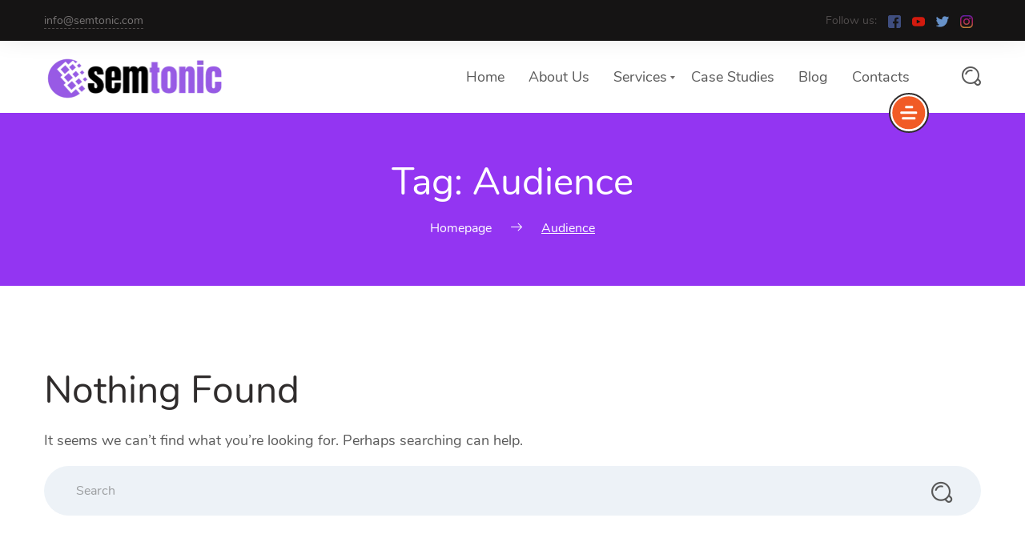

--- FILE ---
content_type: text/html; charset=UTF-8
request_url: https://www.semtonic.com/tag/audience/
body_size: 17779
content:
    <!DOCTYPE html>
<html lang="en-US">
    <head>
        <meta charset="UTF-8">
        <meta name="viewport" content="width=device-width, initial-scale=1">
        <link rel="profile" href="http://gmpg.org/xfn/11">
        <link rel="pingback" href="https://www.semtonic.com/xmlrpc.php">
		<meta name='robots' content='index, follow, max-image-preview:large, max-snippet:-1, max-video-preview:-1' />
	<style>img:is([sizes="auto" i], [sizes^="auto," i]) { contain-intrinsic-size: 3000px 1500px }</style>
	
	<!-- This site is optimized with the Yoast SEO plugin v25.4 - https://yoast.com/wordpress/plugins/seo/ -->
	<title>Audience Archives - SEMtonic Digital</title>
	<link rel="canonical" href="https://www.semtonic.com/tag/audience/" />
	<meta property="og:locale" content="en_US" />
	<meta property="og:type" content="article" />
	<meta property="og:title" content="Audience Archives - SEMtonic Digital" />
	<meta property="og:url" content="https://www.semtonic.com/tag/audience/" />
	<meta property="og:site_name" content="SEMtonic Digital" />
	<meta property="og:image" content="https://www.semtonic.com/wp-content/uploads/2023/06/www.semtonic.com-min.jpg" />
	<meta property="og:image:width" content="1200" />
	<meta property="og:image:height" content="675" />
	<meta property="og:image:type" content="image/jpeg" />
	<meta name="twitter:card" content="summary_large_image" />
	<meta name="twitter:site" content="@semtonicdigital" />
	<script type="application/ld+json" class="yoast-schema-graph">{"@context":"https://schema.org","@graph":[{"@type":"CollectionPage","@id":"https://www.semtonic.com/tag/audience/","url":"https://www.semtonic.com/tag/audience/","name":"Audience Archives - SEMtonic Digital","isPartOf":{"@id":"https://www.semtonic.com/#website"},"breadcrumb":{"@id":"https://www.semtonic.com/tag/audience/#breadcrumb"},"inLanguage":"en-US"},{"@type":"BreadcrumbList","@id":"https://www.semtonic.com/tag/audience/#breadcrumb","itemListElement":[{"@type":"ListItem","position":1,"name":"Home","item":"https://www.semtonic.com/"},{"@type":"ListItem","position":2,"name":"Audience"}]},{"@type":"WebSite","@id":"https://www.semtonic.com/#website","url":"https://www.semtonic.com/","name":"SEMtonic Digital","description":"For Powerful Online Presence","publisher":{"@id":"https://www.semtonic.com/#organization"},"potentialAction":[{"@type":"SearchAction","target":{"@type":"EntryPoint","urlTemplate":"https://www.semtonic.com/?s={search_term_string}"},"query-input":{"@type":"PropertyValueSpecification","valueRequired":true,"valueName":"search_term_string"}}],"inLanguage":"en-US"},{"@type":"Organization","@id":"https://www.semtonic.com/#organization","name":"SEMtonic Digital","url":"https://www.semtonic.com/","logo":{"@type":"ImageObject","inLanguage":"en-US","@id":"https://www.semtonic.com/#/schema/logo/image/","url":"https://www.semtonic.com/wp-content/uploads/2020/11/semtonic-identity.png","contentUrl":"https://www.semtonic.com/wp-content/uploads/2020/11/semtonic-identity.png","width":459,"height":160,"caption":"SEMtonic Digital"},"image":{"@id":"https://www.semtonic.com/#/schema/logo/image/"},"sameAs":["https://www.facebook.com/SemtonicDigital/","https://x.com/semtonicdigital","https://www.instagram.com/semtonic/","https://www.youtube.com/@semtonicdigital"]}]}</script>
	<!-- / Yoast SEO plugin. -->


<link rel="alternate" type="application/rss+xml" title="SEMtonic Digital  &raquo; Feed" href="https://www.semtonic.com/feed/" />
<link rel="alternate" type="application/rss+xml" title="SEMtonic Digital  &raquo; Comments Feed" href="https://www.semtonic.com/comments/feed/" />
<link rel="alternate" type="application/rss+xml" title="SEMtonic Digital  &raquo; Audience Tag Feed" href="https://www.semtonic.com/tag/audience/feed/" />
<script type="text/javascript">
/* <![CDATA[ */
window._wpemojiSettings = {"baseUrl":"https:\/\/s.w.org\/images\/core\/emoji\/16.0.1\/72x72\/","ext":".png","svgUrl":"https:\/\/s.w.org\/images\/core\/emoji\/16.0.1\/svg\/","svgExt":".svg","source":{"concatemoji":"https:\/\/www.semtonic.com\/wp-includes\/js\/wp-emoji-release.min.js?ver=6.8.3"}};
/*! This file is auto-generated */
!function(s,n){var o,i,e;function c(e){try{var t={supportTests:e,timestamp:(new Date).valueOf()};sessionStorage.setItem(o,JSON.stringify(t))}catch(e){}}function p(e,t,n){e.clearRect(0,0,e.canvas.width,e.canvas.height),e.fillText(t,0,0);var t=new Uint32Array(e.getImageData(0,0,e.canvas.width,e.canvas.height).data),a=(e.clearRect(0,0,e.canvas.width,e.canvas.height),e.fillText(n,0,0),new Uint32Array(e.getImageData(0,0,e.canvas.width,e.canvas.height).data));return t.every(function(e,t){return e===a[t]})}function u(e,t){e.clearRect(0,0,e.canvas.width,e.canvas.height),e.fillText(t,0,0);for(var n=e.getImageData(16,16,1,1),a=0;a<n.data.length;a++)if(0!==n.data[a])return!1;return!0}function f(e,t,n,a){switch(t){case"flag":return n(e,"\ud83c\udff3\ufe0f\u200d\u26a7\ufe0f","\ud83c\udff3\ufe0f\u200b\u26a7\ufe0f")?!1:!n(e,"\ud83c\udde8\ud83c\uddf6","\ud83c\udde8\u200b\ud83c\uddf6")&&!n(e,"\ud83c\udff4\udb40\udc67\udb40\udc62\udb40\udc65\udb40\udc6e\udb40\udc67\udb40\udc7f","\ud83c\udff4\u200b\udb40\udc67\u200b\udb40\udc62\u200b\udb40\udc65\u200b\udb40\udc6e\u200b\udb40\udc67\u200b\udb40\udc7f");case"emoji":return!a(e,"\ud83e\udedf")}return!1}function g(e,t,n,a){var r="undefined"!=typeof WorkerGlobalScope&&self instanceof WorkerGlobalScope?new OffscreenCanvas(300,150):s.createElement("canvas"),o=r.getContext("2d",{willReadFrequently:!0}),i=(o.textBaseline="top",o.font="600 32px Arial",{});return e.forEach(function(e){i[e]=t(o,e,n,a)}),i}function t(e){var t=s.createElement("script");t.src=e,t.defer=!0,s.head.appendChild(t)}"undefined"!=typeof Promise&&(o="wpEmojiSettingsSupports",i=["flag","emoji"],n.supports={everything:!0,everythingExceptFlag:!0},e=new Promise(function(e){s.addEventListener("DOMContentLoaded",e,{once:!0})}),new Promise(function(t){var n=function(){try{var e=JSON.parse(sessionStorage.getItem(o));if("object"==typeof e&&"number"==typeof e.timestamp&&(new Date).valueOf()<e.timestamp+604800&&"object"==typeof e.supportTests)return e.supportTests}catch(e){}return null}();if(!n){if("undefined"!=typeof Worker&&"undefined"!=typeof OffscreenCanvas&&"undefined"!=typeof URL&&URL.createObjectURL&&"undefined"!=typeof Blob)try{var e="postMessage("+g.toString()+"("+[JSON.stringify(i),f.toString(),p.toString(),u.toString()].join(",")+"));",a=new Blob([e],{type:"text/javascript"}),r=new Worker(URL.createObjectURL(a),{name:"wpTestEmojiSupports"});return void(r.onmessage=function(e){c(n=e.data),r.terminate(),t(n)})}catch(e){}c(n=g(i,f,p,u))}t(n)}).then(function(e){for(var t in e)n.supports[t]=e[t],n.supports.everything=n.supports.everything&&n.supports[t],"flag"!==t&&(n.supports.everythingExceptFlag=n.supports.everythingExceptFlag&&n.supports[t]);n.supports.everythingExceptFlag=n.supports.everythingExceptFlag&&!n.supports.flag,n.DOMReady=!1,n.readyCallback=function(){n.DOMReady=!0}}).then(function(){return e}).then(function(){var e;n.supports.everything||(n.readyCallback(),(e=n.source||{}).concatemoji?t(e.concatemoji):e.wpemoji&&e.twemoji&&(t(e.twemoji),t(e.wpemoji)))}))}((window,document),window._wpemojiSettings);
/* ]]> */
</script>
<style id='wp-emoji-styles-inline-css' type='text/css'>

	img.wp-smiley, img.emoji {
		display: inline !important;
		border: none !important;
		box-shadow: none !important;
		height: 1em !important;
		width: 1em !important;
		margin: 0 0.07em !important;
		vertical-align: -0.1em !important;
		background: none !important;
		padding: 0 !important;
	}
</style>
<link rel='stylesheet' id='wp-block-library-css' href='https://www.semtonic.com/wp-includes/css/dist/block-library/style.min.css?ver=6.8.3' type='text/css' media='all' />
<style id='classic-theme-styles-inline-css' type='text/css'>
/*! This file is auto-generated */
.wp-block-button__link{color:#fff;background-color:#32373c;border-radius:9999px;box-shadow:none;text-decoration:none;padding:calc(.667em + 2px) calc(1.333em + 2px);font-size:1.125em}.wp-block-file__button{background:#32373c;color:#fff;text-decoration:none}
</style>
<style id='htgb-block-glossary-style-inline-css' type='text/css'>
.hg-glossary *,.hg-glossary :after,.hg-glossary :before{box-sizing:border-box;word-break:normal}.hg-glossary .hg-glossary__header{margin:0 0 1em}.hg-glossary.is-style-boxed{background:#fafafa;padding:4rem}.hg-glossary.is-style-boxed .hg-content .hg-content__letter{border-bottom:1px solid;padding:1rem 0}.hg-glossary .hg-nav{display:flex;flex-wrap:wrap;justify-content:center;margin:0 0 1rem}.hg-glossary .hg-nav a.htgb_active_nav{text-decoration:underline}.hg-glossary .hg-nav a.htgb_disabled,.hg-glossary .hg-nav a.htgb_search_disabled{color:#494c4d;pointer-events:none}.hg-glossary .hg-nav a{display:block;line-height:1;padding:8px;text-decoration:none}.hg-glossary .hg-search{margin:0 0 1rem}.hg-glossary .hg-search input{border:1px solid #ccc;border-radius:4px;max-width:100%;padding:1rem 1.4rem;width:100%}.hg-glossary .hg-content .hg-content__letter{background-color:#fafafa;display:block;font-size:1.1em;font-weight:600;margin:0 0 2rem;padding:1rem 1.1rem}.hg-glossary .hg-content dl{display:flex;flex-flow:row wrap;flex-wrap:nowrap;margin:1rem 0;padding:0}.hg-glossary .hg-content dl dt{flex-basis:20%;font-weight:600;margin:0 20px 0 0}.hg-glossary .hg-content dl dd{flex-basis:80%;flex-grow:1;margin:0}.hg-glossary .hg-content .hg-item-description>p{margin:0}.hg-glossary .hg-nullsearch{display:none;margin:0 0 1em}

</style>
<style id='global-styles-inline-css' type='text/css'>
:root{--wp--preset--aspect-ratio--square: 1;--wp--preset--aspect-ratio--4-3: 4/3;--wp--preset--aspect-ratio--3-4: 3/4;--wp--preset--aspect-ratio--3-2: 3/2;--wp--preset--aspect-ratio--2-3: 2/3;--wp--preset--aspect-ratio--16-9: 16/9;--wp--preset--aspect-ratio--9-16: 9/16;--wp--preset--color--black: #000000;--wp--preset--color--cyan-bluish-gray: #abb8c3;--wp--preset--color--white: #ffffff;--wp--preset--color--pale-pink: #f78da7;--wp--preset--color--vivid-red: #cf2e2e;--wp--preset--color--luminous-vivid-orange: #ff6900;--wp--preset--color--luminous-vivid-amber: #fcb900;--wp--preset--color--light-green-cyan: #7bdcb5;--wp--preset--color--vivid-green-cyan: #00d084;--wp--preset--color--pale-cyan-blue: #8ed1fc;--wp--preset--color--vivid-cyan-blue: #0693e3;--wp--preset--color--vivid-purple: #9b51e0;--wp--preset--gradient--vivid-cyan-blue-to-vivid-purple: linear-gradient(135deg,rgba(6,147,227,1) 0%,rgb(155,81,224) 100%);--wp--preset--gradient--light-green-cyan-to-vivid-green-cyan: linear-gradient(135deg,rgb(122,220,180) 0%,rgb(0,208,130) 100%);--wp--preset--gradient--luminous-vivid-amber-to-luminous-vivid-orange: linear-gradient(135deg,rgba(252,185,0,1) 0%,rgba(255,105,0,1) 100%);--wp--preset--gradient--luminous-vivid-orange-to-vivid-red: linear-gradient(135deg,rgba(255,105,0,1) 0%,rgb(207,46,46) 100%);--wp--preset--gradient--very-light-gray-to-cyan-bluish-gray: linear-gradient(135deg,rgb(238,238,238) 0%,rgb(169,184,195) 100%);--wp--preset--gradient--cool-to-warm-spectrum: linear-gradient(135deg,rgb(74,234,220) 0%,rgb(151,120,209) 20%,rgb(207,42,186) 40%,rgb(238,44,130) 60%,rgb(251,105,98) 80%,rgb(254,248,76) 100%);--wp--preset--gradient--blush-light-purple: linear-gradient(135deg,rgb(255,206,236) 0%,rgb(152,150,240) 100%);--wp--preset--gradient--blush-bordeaux: linear-gradient(135deg,rgb(254,205,165) 0%,rgb(254,45,45) 50%,rgb(107,0,62) 100%);--wp--preset--gradient--luminous-dusk: linear-gradient(135deg,rgb(255,203,112) 0%,rgb(199,81,192) 50%,rgb(65,88,208) 100%);--wp--preset--gradient--pale-ocean: linear-gradient(135deg,rgb(255,245,203) 0%,rgb(182,227,212) 50%,rgb(51,167,181) 100%);--wp--preset--gradient--electric-grass: linear-gradient(135deg,rgb(202,248,128) 0%,rgb(113,206,126) 100%);--wp--preset--gradient--midnight: linear-gradient(135deg,rgb(2,3,129) 0%,rgb(40,116,252) 100%);--wp--preset--font-size--small: 13px;--wp--preset--font-size--medium: 20px;--wp--preset--font-size--large: 36px;--wp--preset--font-size--x-large: 42px;--wp--preset--spacing--20: 0.44rem;--wp--preset--spacing--30: 0.67rem;--wp--preset--spacing--40: 1rem;--wp--preset--spacing--50: 1.5rem;--wp--preset--spacing--60: 2.25rem;--wp--preset--spacing--70: 3.38rem;--wp--preset--spacing--80: 5.06rem;--wp--preset--shadow--natural: 6px 6px 9px rgba(0, 0, 0, 0.2);--wp--preset--shadow--deep: 12px 12px 50px rgba(0, 0, 0, 0.4);--wp--preset--shadow--sharp: 6px 6px 0px rgba(0, 0, 0, 0.2);--wp--preset--shadow--outlined: 6px 6px 0px -3px rgba(255, 255, 255, 1), 6px 6px rgba(0, 0, 0, 1);--wp--preset--shadow--crisp: 6px 6px 0px rgba(0, 0, 0, 1);}:where(.is-layout-flex){gap: 0.5em;}:where(.is-layout-grid){gap: 0.5em;}body .is-layout-flex{display: flex;}.is-layout-flex{flex-wrap: wrap;align-items: center;}.is-layout-flex > :is(*, div){margin: 0;}body .is-layout-grid{display: grid;}.is-layout-grid > :is(*, div){margin: 0;}:where(.wp-block-columns.is-layout-flex){gap: 2em;}:where(.wp-block-columns.is-layout-grid){gap: 2em;}:where(.wp-block-post-template.is-layout-flex){gap: 1.25em;}:where(.wp-block-post-template.is-layout-grid){gap: 1.25em;}.has-black-color{color: var(--wp--preset--color--black) !important;}.has-cyan-bluish-gray-color{color: var(--wp--preset--color--cyan-bluish-gray) !important;}.has-white-color{color: var(--wp--preset--color--white) !important;}.has-pale-pink-color{color: var(--wp--preset--color--pale-pink) !important;}.has-vivid-red-color{color: var(--wp--preset--color--vivid-red) !important;}.has-luminous-vivid-orange-color{color: var(--wp--preset--color--luminous-vivid-orange) !important;}.has-luminous-vivid-amber-color{color: var(--wp--preset--color--luminous-vivid-amber) !important;}.has-light-green-cyan-color{color: var(--wp--preset--color--light-green-cyan) !important;}.has-vivid-green-cyan-color{color: var(--wp--preset--color--vivid-green-cyan) !important;}.has-pale-cyan-blue-color{color: var(--wp--preset--color--pale-cyan-blue) !important;}.has-vivid-cyan-blue-color{color: var(--wp--preset--color--vivid-cyan-blue) !important;}.has-vivid-purple-color{color: var(--wp--preset--color--vivid-purple) !important;}.has-black-background-color{background-color: var(--wp--preset--color--black) !important;}.has-cyan-bluish-gray-background-color{background-color: var(--wp--preset--color--cyan-bluish-gray) !important;}.has-white-background-color{background-color: var(--wp--preset--color--white) !important;}.has-pale-pink-background-color{background-color: var(--wp--preset--color--pale-pink) !important;}.has-vivid-red-background-color{background-color: var(--wp--preset--color--vivid-red) !important;}.has-luminous-vivid-orange-background-color{background-color: var(--wp--preset--color--luminous-vivid-orange) !important;}.has-luminous-vivid-amber-background-color{background-color: var(--wp--preset--color--luminous-vivid-amber) !important;}.has-light-green-cyan-background-color{background-color: var(--wp--preset--color--light-green-cyan) !important;}.has-vivid-green-cyan-background-color{background-color: var(--wp--preset--color--vivid-green-cyan) !important;}.has-pale-cyan-blue-background-color{background-color: var(--wp--preset--color--pale-cyan-blue) !important;}.has-vivid-cyan-blue-background-color{background-color: var(--wp--preset--color--vivid-cyan-blue) !important;}.has-vivid-purple-background-color{background-color: var(--wp--preset--color--vivid-purple) !important;}.has-black-border-color{border-color: var(--wp--preset--color--black) !important;}.has-cyan-bluish-gray-border-color{border-color: var(--wp--preset--color--cyan-bluish-gray) !important;}.has-white-border-color{border-color: var(--wp--preset--color--white) !important;}.has-pale-pink-border-color{border-color: var(--wp--preset--color--pale-pink) !important;}.has-vivid-red-border-color{border-color: var(--wp--preset--color--vivid-red) !important;}.has-luminous-vivid-orange-border-color{border-color: var(--wp--preset--color--luminous-vivid-orange) !important;}.has-luminous-vivid-amber-border-color{border-color: var(--wp--preset--color--luminous-vivid-amber) !important;}.has-light-green-cyan-border-color{border-color: var(--wp--preset--color--light-green-cyan) !important;}.has-vivid-green-cyan-border-color{border-color: var(--wp--preset--color--vivid-green-cyan) !important;}.has-pale-cyan-blue-border-color{border-color: var(--wp--preset--color--pale-cyan-blue) !important;}.has-vivid-cyan-blue-border-color{border-color: var(--wp--preset--color--vivid-cyan-blue) !important;}.has-vivid-purple-border-color{border-color: var(--wp--preset--color--vivid-purple) !important;}.has-vivid-cyan-blue-to-vivid-purple-gradient-background{background: var(--wp--preset--gradient--vivid-cyan-blue-to-vivid-purple) !important;}.has-light-green-cyan-to-vivid-green-cyan-gradient-background{background: var(--wp--preset--gradient--light-green-cyan-to-vivid-green-cyan) !important;}.has-luminous-vivid-amber-to-luminous-vivid-orange-gradient-background{background: var(--wp--preset--gradient--luminous-vivid-amber-to-luminous-vivid-orange) !important;}.has-luminous-vivid-orange-to-vivid-red-gradient-background{background: var(--wp--preset--gradient--luminous-vivid-orange-to-vivid-red) !important;}.has-very-light-gray-to-cyan-bluish-gray-gradient-background{background: var(--wp--preset--gradient--very-light-gray-to-cyan-bluish-gray) !important;}.has-cool-to-warm-spectrum-gradient-background{background: var(--wp--preset--gradient--cool-to-warm-spectrum) !important;}.has-blush-light-purple-gradient-background{background: var(--wp--preset--gradient--blush-light-purple) !important;}.has-blush-bordeaux-gradient-background{background: var(--wp--preset--gradient--blush-bordeaux) !important;}.has-luminous-dusk-gradient-background{background: var(--wp--preset--gradient--luminous-dusk) !important;}.has-pale-ocean-gradient-background{background: var(--wp--preset--gradient--pale-ocean) !important;}.has-electric-grass-gradient-background{background: var(--wp--preset--gradient--electric-grass) !important;}.has-midnight-gradient-background{background: var(--wp--preset--gradient--midnight) !important;}.has-small-font-size{font-size: var(--wp--preset--font-size--small) !important;}.has-medium-font-size{font-size: var(--wp--preset--font-size--medium) !important;}.has-large-font-size{font-size: var(--wp--preset--font-size--large) !important;}.has-x-large-font-size{font-size: var(--wp--preset--font-size--x-large) !important;}
:where(.wp-block-post-template.is-layout-flex){gap: 1.25em;}:where(.wp-block-post-template.is-layout-grid){gap: 1.25em;}
:where(.wp-block-columns.is-layout-flex){gap: 2em;}:where(.wp-block-columns.is-layout-grid){gap: 2em;}
:root :where(.wp-block-pullquote){font-size: 1.5em;line-height: 1.6;}
</style>
<link rel='stylesheet' id='font-awesome-css' href='https://www.semtonic.com/wp-content/plugins/unyson/framework/static/libs/font-awesome/css/font-awesome.min.css?ver=2.7.24' type='text/css' media='all' />
<link rel='stylesheet' id='normalize-css' href='https://www.semtonic.com/wp-content/themes/seosight/css/normalize.css?ver=1' type='text/css' media='all' />
<link rel='stylesheet' id='seosight-grid-css' href='https://www.semtonic.com/wp-content/themes/seosight/css/grid.css?ver=4.9.5' type='text/css' media='all' />
<link rel='stylesheet' id='seosight-theme-plugins-css' href='https://www.semtonic.com/wp-content/themes/seosight/css/theme-plugins.css?ver=4.9.5' type='text/css' media='all' />
<link rel='stylesheet' id='seosight-theme-style-css' href='https://www.semtonic.com/wp-content/themes/seosight/css/theme-styles.css?ver=4.9.5' type='text/css' media='all' />
<style id='seosight-theme-style-inline-css' type='text/css'>
h1, .h1{} h2, .h2{} h3, .h3{} h4, .h4{} h5, .h5{} h6, .h6{} body, p, article p{} .navigation-menu .menu-item > a, .megamenu-item-info{} .logo .logo-text .logo-title, .logo .logo-text .logo-sub-title{} 
</style>
<link rel='stylesheet' id='seosight-navigation-css' href='https://www.semtonic.com/wp-content/themes/seosight/css/navigation.css?ver=4.9.5' type='text/css' media='all' />
<link rel='stylesheet' id='seosight-theme-blocks-css' href='https://www.semtonic.com/wp-content/themes/seosight/css/blocks.css?ver=4.9.5' type='text/css' media='all' />
<style id='seosight-theme-blocks-inline-css' type='text/css'>
:root{--primary-accent-color: #975be5;--global-link-color: #975be5;}#stunning-header{padding-top:;padding-bottom:;background-color:#9335f2;background-image:none;}#subscribe-section{background-image:url("https://www.semtonic.com/wp-content/themes/seosight/images/bg-19.png");} .elementor-section:not(.elementor-inner-section) , .kc_row:not(.kc_row_inner) , .medium-padding120 {padding: 80px 0 80px;}#site-footer{background-image:;}
</style>
<link rel='stylesheet' id='seosight-icons-css' href='https://www.semtonic.com/wp-content/themes/seosight/css/crumina-icons.css?ver=4.9.5' type='text/css' media='all' />
<link rel='stylesheet' id='elementor-icons-seotheme-css' href='https://www.semtonic.com/wp-content/themes/seosight/css/seotheme.css?ver=4.9.5' type='text/css' media='all' />
<link rel='stylesheet' id='seosight-theme-font-css' href='https://www.semtonic.com/wp-content/themes/seosight/fonts/Nunito/stylesheet.css?ver=4.9.5' type='text/css' media='all' />
<link rel='stylesheet' id='tippy-css-css' href='https://www.semtonic.com/wp-content/themes/seosight/css/tippy.css?ver=0.11.2' type='text/css' media='all' />
<link rel='stylesheet' id='child-style-css' href='https://www.semtonic.com/wp-content/themes/seosight-child/style.css?ver=6.8.3' type='text/css' media='all' />
<script type="text/javascript" src="https://www.semtonic.com/wp-includes/js/jquery/jquery.min.js?ver=3.7.1" id="jquery-core-js"></script>
<script type="text/javascript" src="https://www.semtonic.com/wp-includes/js/jquery/jquery-migrate.min.js?ver=3.4.1" id="jquery-migrate-js"></script>
<link rel="https://api.w.org/" href="https://www.semtonic.com/wp-json/" /><link rel="alternate" title="JSON" type="application/json" href="https://www.semtonic.com/wp-json/wp/v2/tags/23" /><link rel="EditURI" type="application/rsd+xml" title="RSD" href="https://www.semtonic.com/xmlrpc.php?rsd" />
<meta name="generator" content="WordPress 6.8.3" />
	<style type="text/css" id="custom-background-css">
		body { background-color: #fff; }
		body .content-wrapper { background-color: #fff; }
	</style>
	<link rel="icon" href="https://www.semtonic.com/wp-content/uploads/2020/11/cropped-semtonic-fevicon-icon-32x32.png" sizes="32x32" />
<link rel="icon" href="https://www.semtonic.com/wp-content/uploads/2020/11/cropped-semtonic-fevicon-icon-192x192.png" sizes="192x192" />
<link rel="apple-touch-icon" href="https://www.semtonic.com/wp-content/uploads/2020/11/cropped-semtonic-fevicon-icon-180x180.png" />
<meta name="msapplication-TileImage" content="https://www.semtonic.com/wp-content/uploads/2020/11/cropped-semtonic-fevicon-icon-270x270.png" />
		<style type="text/css" id="wp-custom-css">
			::selection {
background-color: #975be5;
color: #fff;		</style>
		    </head>
<body class="archive tag tag-audience tag-23 wp-theme-seosight wp-child-theme-seosight-child list-view footer-widgets crumina-grid">
    
    <a class="skip-link screen-reader-text" href="#primary">Skip to content</a>
    <!-- Header -->

    <header class="header navigation navigation-justified header-top-bar sticky-top header-sticky-desktop sticky-top header-sticky-mobile" id="site-header">
		    <div class="top-bar top-bar-dark">
        <div class="container">
			<div class="top-bar-content-wrapper">
								<div class="top-bar-contact">
																<div class="contact-item">
							<a href="mailto:info@semtonic.com">info@semtonic.com</a>
						</div>

					
				</div>

									<div class="follow_us">
						<span>Follow us:</span>
						<div class="socials">
															<a href="https://www.facebook.com/semtonicdigital" target="_blank" class="social__item" rel="nofollow">
									<img loading="lazy" src="https://www.semtonic.com/wp-content/themes/seosight/svg/socials/facebook.svg" alt="Facebook">
								</a>
															<a href="https://www.youtube.com/@semtonicdigital" target="_blank" class="social__item" rel="nofollow">
									<img loading="lazy" src="https://www.semtonic.com/wp-content/themes/seosight/svg/socials/youtube.svg" alt="Youtube">
								</a>
															<a href="https://twitter.com/semtonicdigital" target="_blank" class="social__item" rel="nofollow">
									<img loading="lazy" src="https://www.semtonic.com/wp-content/themes/seosight/svg/socials/twitter.svg" alt="Twitter">
								</a>
															<a href="https://www.instagram.com/semtonic/" target="_blank" class="social__item" rel="nofollow">
									<img loading="lazy" src="https://www.semtonic.com/wp-content/themes/seosight/svg/socials/instagram.svg" alt="Instagram">
								</a>
													</div>
					</div>
				
								<i class="top-bar-close">
					<span></span>
					<span></span>
				</i>
			</div>
        </div>
    </div>
            <div class="container">

            <div class="navigation-header">
                <div class="navigation-logo">
                    <div class="logo">
						<a href="https://www.semtonic.com" class="full-block-link" rel="home"></a><img src="//www.semtonic.com/wp-content/uploads/2020/11/semtonic-identity.png" alt="SEMtonic Digital " width="229" height="80" style="width:229px; height:80px;&quot;" />                    </div>
                </div>
				<div id="top-bar-js" class="top-bar-link"><svg viewBox="0 0 330 330">
  <path d="M165 0C74.019 0 0 74.02 0 165.001 0 255.982 74.019 330 165 330s165-74.018 165-164.999S255.981 0 165 0zm0 300c-74.44 0-135-60.56-135-134.999S90.56 30 165 30s135 60.562 135 135.001C300 239.44 239.439 300 165 300z"/>
  <path d="M164.998 70c-11.026 0-19.996 8.976-19.996 20.009 0 11.023 8.97 19.991 19.996 19.991 11.026 0 19.996-8.968 19.996-19.991 0-11.033-8.97-20.009-19.996-20.009zM165 140c-8.284 0-15 6.716-15 15v90c0 8.284 6.716 15 15 15 8.284 0 15-6.716 15-15v-90c0-8.284-6.716-15-15-15z"/>
</svg></div>                <div class="navigation-button-toggler">
                    <i class="hamburger-icon"></i>
                </div>
            </div>

            <div class="navigation-body">
                <div class="navigation-body-header">
                    <div class="navigation-logo">
                        <div class="logo">
							<a href="https://www.semtonic.com" class="full-block-link" rel="home"></a><img src="//www.semtonic.com/wp-content/uploads/2020/11/semtonic-identity.png" alt="SEMtonic Digital " width="229" height="80" style="width:229px; height:80px;&quot;" />                        </div>
                    </div>
                    <span class="navigation-body-close-button">&#10005;</span>
                </div>

                <div class="navigation-body-section navigation-additional-menu">
	                <ul id="primary-menu" class="navigation-menu"><li id="menu-item-2006" class="menu-item menu-item-type-post_type menu-item-object-page menu-item-home menu-item-2006 navigation-item"><a href="https://www.semtonic.com/" class="navigation-link" >Home</a></li>
<li id="menu-item-2007" class="menu-item menu-item-type-post_type menu-item-object-page menu-item-2007 navigation-item"><a href="https://www.semtonic.com/about-us/" class="navigation-link" >About Us</a></li>
<li id="menu-item-2024" class="menu-item menu-item-type-custom menu-item-object-custom menu-item-has-children menu-item-2024 navigation-item"><a href="#" class="navigation-link" >Services</a>
<ul class="navigation-dropdown sub-menu-has-icons">
	<li id="menu-item-2018" class="menu-item menu-item-type-post_type menu-item-object-page menu-item-has-icon menu-item-2018 navigation-dropdown-item"><a href="https://www.semtonic.com/search-engine-optimization/" class="navigation-link" ><i class="menu-item-icon seotheme seotheme-search-1-1" ></i>Search Engine Optimization<i class="seoicon-right-arrow" ></i></a></li>
	<li id="menu-item-2011" class="menu-item menu-item-type-post_type menu-item-object-page menu-item-has-icon menu-item-2011 navigation-dropdown-item"><a href="https://www.semtonic.com/website-development/" class="navigation-link" ><i class="menu-item-icon seotheme seotheme-browser-visualization" ></i>Website Development<i class="seoicon-right-arrow" ></i></a></li>
	<li id="menu-item-2020" class="menu-item menu-item-type-post_type menu-item-object-page menu-item-has-icon menu-item-2020 navigation-dropdown-item"><a href="https://www.semtonic.com/social-media-marketing/" class="navigation-link" ><i class="menu-item-icon seotheme seotheme-social-media" ></i>Social Media Marketing<i class="seoicon-right-arrow" ></i></a></li>
	<li id="menu-item-2010" class="menu-item menu-item-type-post_type menu-item-object-page menu-item-has-icon menu-item-2010 navigation-dropdown-item"><a href="https://www.semtonic.com/email-marketing/" class="navigation-link" ><i class="menu-item-icon seotheme seotheme-letter" ></i>Email Marketing<i class="seoicon-right-arrow" ></i></a></li>
	<li id="menu-item-2015" class="menu-item menu-item-type-post_type menu-item-object-page menu-item-has-icon menu-item-2015 navigation-dropdown-item"><a href="https://www.semtonic.com/pay-per-click-ppc-management/" class="navigation-link" ><i class="menu-item-icon seotheme seotheme-button" ></i>Pay Per Click Management<i class="seoicon-right-arrow" ></i></a></li>
	<li id="menu-item-3040" class="menu-item menu-item-type-post_type menu-item-object-page menu-item-has-icon menu-item-3040 navigation-dropdown-item"><a href="https://www.semtonic.com/graphics-designing/" class="navigation-link" ><i class="menu-item-icon seotheme seotheme-design" ></i>Graphics Designing<i class="seoicon-right-arrow" ></i></a></li>
</ul>
</li>
<li id="menu-item-2030" class="menu-item menu-item-type-post_type menu-item-object-page menu-item-2030 navigation-item"><a href="https://www.semtonic.com/case-studies/" class="navigation-link" >Case Studies</a></li>
<li id="menu-item-2909" class="menu-item menu-item-type-post_type menu-item-object-page menu-item-2909 navigation-item"><a href="https://www.semtonic.com/blog/" class="navigation-link" >Blog</a></li>
<li id="menu-item-2008" class="menu-item menu-item-type-post_type menu-item-object-page menu-item-2008 navigation-item"><a href="https://www.semtonic.com/contact-us/" class="navigation-link" >Contacts</a></li>
</ul>					            <ul class="nav-add">
                                <li class="search search_main"><div class="js-open-p-search"><i class="seoicon-loupe"></i></div></li><!-- Dropdown Search-->
<div class="popup-search">
	<form method="get" action="https://www.semtonic.com/" class="search-inline">
		<label for="search-drop-input" class="screen-reader-text">Search</label>
		<input class="input-standard-grey" id="search-drop-input" required="required" name="s" placeholder="Type and hit Enter..." type="search" value="">
		<button class="search-btn">
			<i class="seoicon-loupe"></i>
		</button>
	</form>
</div>
<!-- # Dropdown Search-->
            </ul>

                            </div>

				                    <div class="user-menu open-overlay">
                        <a href="#" class="user-menu-content  js-open-aside">
							                                <span></span>
                                <span></span>
                                <span></span>
							                        </a>
                    </div>
				            </div>

        </div>
    </header>
	    <div class="top-bar top-bar-dark">
        <div class="container">
			<div class="top-bar-content-wrapper">
								<div class="top-bar-contact">
																<div class="contact-item">
							<a href="mailto:info@semtonic.com">info@semtonic.com</a>
						</div>

					
				</div>

									<div class="follow_us">
						<span>Follow us:</span>
						<div class="socials">
															<a href="https://www.facebook.com/semtonicdigital" target="_blank" class="social__item" rel="nofollow">
									<img loading="lazy" src="https://www.semtonic.com/wp-content/themes/seosight/svg/socials/facebook.svg" alt="Facebook">
								</a>
															<a href="https://www.youtube.com/@semtonicdigital" target="_blank" class="social__item" rel="nofollow">
									<img loading="lazy" src="https://www.semtonic.com/wp-content/themes/seosight/svg/socials/youtube.svg" alt="Youtube">
								</a>
															<a href="https://twitter.com/semtonicdigital" target="_blank" class="social__item" rel="nofollow">
									<img loading="lazy" src="https://www.semtonic.com/wp-content/themes/seosight/svg/socials/twitter.svg" alt="Twitter">
								</a>
															<a href="https://www.instagram.com/semtonic/" target="_blank" class="social__item" rel="nofollow">
									<img loading="lazy" src="https://www.semtonic.com/wp-content/themes/seosight/svg/socials/instagram.svg" alt="Instagram">
								</a>
													</div>
					</div>
				
								<i class="top-bar-close">
					<span></span>
					<span></span>
				</i>
			</div>
        </div>
    </div>
    
    <!-- ... End Header -->
	<!-- Right-menu -->

<div class="popup right-menu">

	<div class="mCustomScrollbar" data-mcs-theme="dark">
		<div class="right-menu-wrap">
			<div class="user-menu-close js-close-aside">
				<a href="#" class="user-menu-content  js-clode-aside">
					<span></span>
					<span></span>
				</a>
			</div>
							<div class="logo">
					<a href="https://www.semtonic.com" class="full-block-link" rel="home"></a><img src="//www.semtonic.com/wp-content/uploads/2020/11/semtonic-identity.png" alt="SEMtonic Digital " width="229" height="80" style="width:229px; height:80px;&quot;" />				</div>
			
				<div class="text">
					<p>You need a powerful online presence and we’re just the team to harness it.</p>
				</div>

		</div>
		<aside id="seosight_login-2" class="widget w-login"><h4 class="heading-title">Sign In to Your Account</h4>	<form method="post" action="https://www.semtonic.com/wp-login.php">
		<input class="email input-standard-grey" name="log" placeholder="Username or Email" type="text">
		<input class="password input-standard-grey" name="pwd" placeholder="Password" type="password">
		<div class="login-btn-wrap">
			<button class="btn btn-medium btn--dark btn-hover-shadow">
				<span class="text">Authorize</span>
				<span class="semicircle"></span>
			</button>
			<div class="remember-wrap">
				<div class="checkbox">
					<input name="rememberme" type="checkbox" id="rememberme" value="forever">
					<label for="rememberme">Remember Me</label>
				</div>
			</div>
		</div>
		<div class="helped">
			<a href="https://www.semtonic.com/wp-login.php?action=lostpassword">Lost your password?</a>
					</div>
		<input type="hidden" name="redirect_to" value="https://www.semtonic.com">
	</form>
	</aside><aside id="seosight_contacts-2" class="widget w-contacts"><h4 class="heading-title">Get In Touch</h4><p class="contacts-text">We Help Small Businesses Get Up And Sprinting…</p><div class="contacts-item"><img loading="lazy" src="https://www.semtonic.com/wp-content/uploads/2016/11/1456266303_contact-09.svg" class="contacts-icon icon" alt="icon"/><div class="content"><span class="h5 title">+91-8860334424</span><div class="sub-title">Mon-Sat 10am-6pm</div></div></div><div class="contacts-item"><img loading="lazy" src="https://www.semtonic.com/wp-content/uploads/2016/11/message.svg" class="contacts-icon icon" alt="icon"/><div class="content"><a href="mailto:info@semtonic.com" class="h5 title">info@semtonic.com</a><div class="sub-title">online support</div></div></div><div class="contacts-item"><img loading="lazy" src="https://www.semtonic.com/wp-content/uploads/2016/11/flag.svg" class="contacts-icon icon" alt="icon"/><div class="content"><span class="h5 title">Sec-55, Gurugram</span><div class="sub-title">Haryana, India</div></div></div></aside>	</div>

</div>

<!-- ... End Right-menu -->    <div class="content-wrapper">

	<!-- Stunning header -->
<div id="stunning-header" class="stunning-header stunning-header-bg-gray stunning-header-custom">
	    <div class="stunning-header-content">
		<h1 class="stunning-header-title">Tag: <span>Audience</span></h1>
    <ul class="breadcrumbs" itemscope itemtype="http://schema.org/BreadcrumbList">
					                <li class="breadcrumbs-item first-item" itemprop="itemListElement" itemscope
                    itemtype="http://schema.org/ListItem">
				                    <a href="https://www.semtonic.com/" itemprop="item"><span
                                itemprop="name">Homepage</span></a>
                    <meta itemprop="position" content="0"/>
                    </li>
												                <li class="breadcrumbs-item active" itemprop="itemListElement" itemscope
                    itemtype="http://schema.org/ListItem">
	                <span class="breadcrumbs-separator"><i class="seoicon-right-arrow"></i></span>                    <a href="https://www.semtonic.com/tag/audience/" itemprop="item"><meta itemprop="position" content="1"/><span itemprop="name" content="Audience"></span></a>
	                <span class="breadcrumb-item-name">Audience</span>
                </li>
					    </ul>
    </div>
</div>
<!-- End Stunning header -->

	<div id="primary" class="container">
		<div class="row section-padding">
			<div class="col-lg-12 col-md-12 col-sm-12">
				<main id="main" class="site-main content-main-full">

					
					
<section class="no-results not-found">
	<header class="page-header">
		<h1 class="page-title">Nothing Found</h1>
	</header><!-- .page-header -->

	<div class="page-content">
		
			<p>It seems we can&rsquo;t find what you&rsquo;re looking for. Perhaps searching can help.</p>
			<form method="get" action="https://www.semtonic.com/" class="w-search">
		<label for="search-widget-input" class="screen-reader-text">Search</label>
		<input class="email search input-standard-grey" required="required" id="search-widget-input" name="s" placeholder="Search" value="" type="search">
		<button class="icon">
			<i class="seoicon-loupe"></i>
		</button>
</form>
	</div><!-- .page-content -->
</section><!-- .no-results -->

				</main><!-- #main -->
			</div>
					</div><!-- #row -->
	</div><!-- #primary -->


	<!-- Subscribe Form -->
<section id="subscribe-section" class="subscribe-section js-animated">
    <div class="subscribe container">
        <div class="row">
            <div class="col-lg-6 col-lg-offset-5 col-md-12 col-md-offset-0 col-sm-12 col-xs-12">
				<h4 class="subscribe-title">Email Newsletters!</h4><script>(function() {
	window.mc4wp = window.mc4wp || {
		listeners: [],
		forms: {
			on: function(evt, cb) {
				window.mc4wp.listeners.push(
					{
						event   : evt,
						callback: cb
					}
				);
			}
		}
	}
})();
</script><!-- Mailchimp for WordPress v4.10.5 - https://wordpress.org/plugins/mailchimp-for-wp/ --><form id="mc4wp-form-1" class="mc4wp-form mc4wp-form-2275" method="post" data-id="2275" data-name="Demo Data Form" ><div class="mc4wp-form-fields"><div class="subscribe-form form-subscribe">
  <input type="email" name="EMAIL" placeholder="Your email address" required />
  <button type="submit" class="subscr-btn">Sign up<span class="semicircle--right"></span></button>
</div></div><label style="display: none !important;">Leave this field empty if you're human: <input type="text" name="_mc4wp_honeypot" value="" tabindex="-1" autocomplete="off" /></label><input type="hidden" name="_mc4wp_timestamp" value="1762564860" /><input type="hidden" name="_mc4wp_form_id" value="2275" /><input type="hidden" name="_mc4wp_form_element_id" value="mc4wp-form-1" /><div class="mc4wp-response"></div></form><!-- / Mailchimp for WordPress Plugin --><div class="sub-title">Sign up for new SEMtonic content, updates, surveys &amp; offers.</div>            </div>
			            <div class="images-block">
                <img loading="lazy" src="https://www.semtonic.com/wp-content/themes/seosight/images/animated/subscr-gear.png" alt="gear" class="gear">
                <img loading="lazy" src="https://www.semtonic.com/wp-content/themes/seosight/images/animated/subscr1.png" alt="mail" class="mail">
                <img loading="lazy" src="https://www.semtonic.com/wp-content/themes/seosight/images/animated/subscr-mailopen.png" alt="mailopen" class="mail-2">
            </div>
        </div>
    </div>
</section>
<!-- End Subscribe Form -->

    </div><!-- ! .content-wrapper Close -->
    <!-- Footer -->
    <footer id="site-footer" class="footer ">
        <div class="container">
			            <div class="row info" itemscope itemtype="http://schema.org/Organization">
                <div class="col-lg-7 col-md-7 col-sm-12 col-xs-12">
					                        <div class="crumina-heading widget-heading">
							                                <h4 class="heading-title"
                                    itemprop="name">SEMtonic Digital</h4>
                                <div class="heading-decoration"><span class="first"></span><span class="second"></span>
                                </div>
								                                <div class="heading-text" itemprop="description">
									<p>We specialized in boosting your brand awareness, quadruple your sales by exponentially generate more leads and conversion. We’re not your traditional digital marketing agency. We’re not satisfied with doing the bare minimum. We’ll set you up with a specialist. Not an account manager. Our capabilities encompass everything in the web design and digital marketing space, including Web Development and Design, SEO, Social Media Marketing, PPC Management, Graphic Designing, Content Writing, Email Marketing, and more</p>
<p><a href="https://www.refrens.com/"><img class="alignnone wp-image-3267" src="https://www.semtonic.com/wp-content/uploads/2023/07/free-invoice-generator.png" alt="free invoice generator" width="100" height="56" /></a></p>
                                </div>
							                        </div>
										                        <div class="socials">
                            <link itemprop="url" href="https://www.semtonic.com"/>
							<a href="https://www.facebook.com/SemtonicDigital/" class="social__item" target="_blank" itemprop="sameAs" rel="nofollow"><img loading="lazy" src="https://www.semtonic.com/wp-content/themes/seosight/svg/socials/facebook.svg" alt="Facebook"></a><a href="https://www.instagram.com/semtonic/" class="social__item" target="_blank" itemprop="sameAs" rel="nofollow"><img loading="lazy" src="https://www.semtonic.com/wp-content/themes/seosight/svg/socials/instagram.svg" alt="Instagram"></a><a href="https://www.youtube.com/@semtonicdigital" class="social__item" target="_blank" itemprop="sameAs" rel="nofollow"><img loading="lazy" src="https://www.semtonic.com/wp-content/themes/seosight/svg/socials/youtube.svg" alt="Youtube"></a><a href="https://twitter.com/semtonicdigital" class="social__item" target="_blank" itemprop="sameAs" rel="nofollow"><img loading="lazy" src="https://www.semtonic.com/wp-content/themes/seosight/svg/socials/twitter.svg" alt="Twitter"></a><a href="" class="social__item" target="_blank" itemprop="sameAs" rel="nofollow"><img loading="lazy" src="https://www.semtonic.com/wp-content/themes/seosight/svg/socials/linkedin.svg" alt="Linkedin"></a>                        </div>
					                </div>

								                    <div class="col-lg-offset-1 col-md-offset-1 col-lg-4 col-md-4 col-sm-12 col-xs-12">
                        <div class="row">
							<aside id="seosight_menus-3" class="widget w-custom-menu col-lg-12 col-md-12 col-sm-12 col-xs-12"><div class="crumina-heading widget-heading"><h4 class="heading-title">Our Services</h4><div class="heading-decoration"><span class="first"></span><span class="second"></span></div></div>	<div class="menus-wrap ovh">
		<ul id="menu-footer-menu-1" class="list--traingle half-width"><li><a href="#"><i class="fa fa-caret-right" aria-hidden="true"></i>SEO Services</a></li>
<li><a href="#"><i class="fa fa-caret-right" aria-hidden="true"></i>Pay-per-click</a></li>
<li><a href="#"><i class="fa fa-caret-right" aria-hidden="true"></i>Social Media</a></li>
<li><a href="#"><i class="fa fa-caret-right" aria-hidden="true"></i>Web Analytics</a></li>
<li><a href="#"><i class="fa fa-caret-right" aria-hidden="true"></i>Web Development</a></li>
</ul><ul id="menu-footer-menu-2" class="list--traingle half-width"><li><a href="#"><i class="fa fa-caret-right" aria-hidden="true"></i>Virtual Marketing</a></li>
<li><a href="#"><i class="fa fa-caret-right" aria-hidden="true"></i>Email Marketing</a></li>
<li><a href="#"><i class="fa fa-caret-right" aria-hidden="true"></i>Keyword Analytics</a></li>
<li><a href="#"><i class="fa fa-caret-right" aria-hidden="true"></i>Content Management</a></li>
<li><a href="#"><i class="fa fa-caret-right" aria-hidden="true"></i>Blog Management</a></li>
</ul>	</div>
</aside>                        </div>
                    </div>
								            </div>
					                    <div class="row" itemscope itemtype="http://schema.org/Organization">
                        <div class="contacts">
							                                <div class="col-lg-4 col-md-6 col-sm-12 col-xs-12">
                                    <div class="contacts-item">
                                        <div class="icon js-animate-icon" style="color:#975be5" >
											<svg enable-background="new 0 0 64 64" version="1.1" viewBox="0 0 64 64" xml:space="preserve" xmlns="http://www.w3.org/2000/svg" ><path d="  M45.1,44.2C42.9,42,39.6,40,37,42.6c-1.8,1.8-2.6,3.9-2.6,3.9s-4.3,2.3-11.7-5.2s-5.2-11.7-5.2-11.7s2.1-0.8,3.9-2.6  c2.6-2.6,0.6-5.9-1.7-8.1c-2.7-2.7-6.2-4.9-8.2-2.9c-3.7,3.7-4.4,8.4-4.4,8.4S9,35.5,18.7,45.3s20.9,11.6,20.9,11.6s4.7-0.7,8.4-4.4  C50,50.4,47.8,46.9,45.1,44.2z" fill="none" stroke="currentColor" stroke-linecap="round" stroke-linejoin="round" stroke-miterlimit="10" stroke-width="2"/><path d="  M18.4,12.2C22.2,9.5,26.9,8,32,8c13.3,0,24,10.8,24,24c0,4-1.3,9-4.4,12.2" fill="none" stroke="currentColor" stroke-linecap="round" stroke-linejoin="round" stroke-miterlimit="10" stroke-width="2"/><path d="  M27.3,55.6c-9.8-1.9-17.5-9.8-19.1-19.7" fill="none" stroke="currentColor" stroke-linecap="round" stroke-linejoin="round" stroke-miterlimit="10" stroke-width="2"/><path d="  M30,21c0,0,4.4,0,5.2,0c1.2,0,1.8,0.2,1.8,1.1s0,0.7,0,1.3c0,0.6,0,1.4-1.6,2.5c-2.3,1.6-5.6,3.8-5.6,5.1c0,1.6,0.7,2,1.8,2  s5.3,0,5.3,0" fill="none" stroke="currentColor" stroke-linecap="round" stroke-linejoin="round" stroke-miterlimit="10" stroke-width="2"/><path d="  M40,21c0,0,0,2.8,0,3.8S39.9,27,41.5,27c1.6,0,4.5,0,4.5,0v-6.1V33" fill="none" stroke="currentColor" stroke-linecap="round" stroke-linejoin="round" stroke-miterlimit="10" stroke-width="2"/></svg>                                        </div>
                                        <div class="content">
											<span class="title" itemprop="telephone">+91-8860334424</span><p class="sub-title">Mon-Sat 10am-6pm</p>                                        </div>
                                    </div>
                                </div>
							                                <div class="col-lg-4 col-md-6 col-sm-12 col-xs-12">
                                    <div class="contacts-item">
                                        <div class="icon js-animate-icon" style="color:#975be5" >
											<svg enable-background="new 0 0 64 64" version="1.1" viewBox="0 0 64 64" xml:space="preserve" xmlns="http://www.w3.org/2000/svg"><polyline fill="none" points="  54,17 32,36 10,17 " stroke="currentColor" stroke-linecap="round" stroke-linejoin="round" stroke-miterlimit="10" stroke-width="2"/><line fill="none" stroke="currentColor" stroke-linecap="round" stroke-linejoin="round" stroke-miterlimit="10" stroke-width="2" x1="10.9" x2="26" y1="48" y2="36"/><path d="  M32.7,49H13c-2.2,0-4-1.8-4-4V19c0-2.2,1.8-4,4-4h38c2.2,0,4,1.8,4,4v15.5" fill="none" stroke="currentColor" stroke-linecap="round" stroke-linejoin="round" stroke-miterlimit="10" stroke-width="2"/><circle cx="44.9" cy="43.1" fill="none" r="10.1" stroke="currentColor" stroke-linecap="round" stroke-linejoin="round" stroke-miterlimit="10" stroke-width="2"/><path d="  M44,41.4c0,0-1.3,3.4-0.9,5.1c0.4,1.7,2.6,2.1,3.7,1.1" fill="none" stroke="currentColor" stroke-linecap="round" stroke-linejoin="round" stroke-miterlimit="10" stroke-width="2"/><g><circle cx="45.4" cy="38.3" fill="#DCE9EE" r="0.9"/><path d="M45.4,37.3c-0.5,0-0.9,0.4-0.9,0.9c0,0.5,0.4,0.9,0.9,0.9s0.9-0.4,0.9-0.9C46.4,37.8,46,37.3,45.4,37.3   L45.4,37.3z" fill="currentColor"/></g></svg>                                        </div>
                                        <div class="content">
											<a href="mailto:info@semtonic.com" class="title" itemprop="email">info@semtonic.com</a><p class="sub-title">online support</p>                                        </div>
                                    </div>
                                </div>
							                                <div class="col-lg-4 col-md-6 col-sm-12 col-xs-12">
                                    <div class="contacts-item">
                                        <div class="icon js-animate-icon" style="color:#975be5" >
											<svg enable-background="new 0 0 64 64" version="1.1" viewBox="0 0 64 64" xml:space="preserve" xmlns="http://www.w3.org/2000/svg">
    <polygon fill="none"
             points="  38.7,36.4 56,32 38.7,27.6 42,22 36.4,25.3 32,8 27.6,25.3 22,22 25.3,27.6 8,32 25.3,36.4 22,42 27.6,38.7 32,56 36.4,38.7 42,42   "
             stroke="currentColor" stroke-linecap="round" stroke-linejoin="round" stroke-miterlimit="10"
             stroke-width="2" />
    <circle cx="32" cy="32" fill="none" r="4" stroke="currentColor" stroke-linecap="round" stroke-linejoin="round"
            stroke-miterlimit="10" stroke-width="2"/>
    <path d="  M26.1,53.2c-7.9-2.2-13.9-8.6-15.6-16.7" fill="none" stroke="currentColor" stroke-linecap="round"
          stroke-linejoin="round" stroke-miterlimit="10" stroke-width="2"/>
    <path d="  M53.5,36.9c-1.8,8.1-8.2,14.6-16.3,16.5" fill="none" stroke="currentColor" stroke-linecap="round"
          stroke-linejoin="round" stroke-miterlimit="10" stroke-width="2"/>
    <path d="  M36.9,10.5c8.2,1.9,14.7,8.3,16.6,16.6" fill="none" stroke="currentColor" stroke-linecap="round"
          stroke-linejoin="round" stroke-miterlimit="10" stroke-width="2"/>
    <path d="  M10.5,27.1c1.9-8.2,8.3-14.6,16.4-16.5" fill="none" stroke="currentColor" stroke-linecap="round"
          stroke-linejoin="round" stroke-miterlimit="10" stroke-width="2"/>
</svg>                                        </div>
                                        <div class="content">
											<span class="title" itemprop="address">Gurugram, India</span><p class="sub-title">Sector-55</p>                                        </div>
                                    </div>
                                </div>
							                        </div>
                    </div>
				        </div>
		            <div class="sub-footer medium">
                <div class="container">
                    <div class="row">
                        <div class="col-lg-12 col-md-12 col-sm-12 col-xs-12">
                            <span class="site-copyright-text">
        2023 © SEMtonic Digital                            </span>
                        </div>
                    </div>
                </div>
            </div>
		
		            <div class="back-to-top back-to-top-fixed" style="width:50px; height:50px; "  >
				                    <svg>
                        <use xlink:href="#to-top"></use>
                    </svg>
				            </div>
		
    </footer>

    <!-- End Footer -->
    <svg class="hide">
        <symbol id="arrow-left" viewBox="122.9 388.2 184.3 85">
            <path d="M124.1,431.3c0.1,2,1,3.8,2.4,5.2c0,0,0.1,0.1,0.1,0.1l34.1,34.1c1.6,1.6,3.7,2.5,5.9,2.5s4.3-0.9,5.9-2.4
              c1.6-1.6,2.4-3.7,2.4-5.9s-0.9-3.9-2.4-5.5l-19.9-19.5h11.1c1.5,0,2.7-1.5,2.7-3c0-1.5-1.2-3-2.7-3h-17.6c-1.1,0-2.1,0.6-2.5,1.6
              c-0.4,1-0.2,2.1,0.6,2.9l24.4,24.4c0.6,0.6,0.9,1.3,0.9,2.1s-0.3,1.6-0.9,2.1c-0.6,0.6-1.3,0.9-2.1,0.9s-1.6-0.3-2.1-0.9
              l-34.2-34.2c0,0,0,0,0,0c-0.6-0.6-0.8-1.4-0.9-1.9c0,0,0,0,0,0c0-0.2,0-0.4,0-0.6c0.1-0.6,0.3-1.1,0.7-1.6c0-0.1,0.1-0.1,0.2-0.2
              l34.1-34.1c0.6-0.6,1.3-0.9,2.1-0.9s1.6,0.3,2.1,0.9c0.6,0.6,0.9,1.3,0.9,2.1s-0.3,1.6-0.9,2.1l-24.4,24.4c-0.8,0.8-1,2-0.6,3
              c0.4,1,1.4,1.7,2.5,1.7h125.7c1.5,0,2.7-1,2.7-2.5c0-1.5-1.2-2.5-2.7-2.5H152.6l19.9-20.1c1.6-1.6,2.4-3.8,2.4-6s-0.9-4.4-2.4-6
              c-1.6-1.6-3.7-2.5-5.9-2.5s-4.3,0.9-5.9,2.4l-34.1,34.1c-0.2,0.2-0.3,0.3-0.5,0.5c-1.1,1.2-1.8,2.8-2,4.4
              C124.1,430.2,124.1,430.8,124.1,431.3C124.1,431.3,124.1,431.3,124.1,431.3z"></path>
            <path d="M283.3,427.9h14.2c1.7,0,3,1.3,3,3c0,1.7-1.4,3-3,3H175.1c-1.5,0-2.7,1.5-2.7,3c0,1.5,1.2,3,2.7,3h122.4
              c4.6,0,8.4-3.9,8.4-8.5c0-4.6-3.8-8.5-8.4-8.5h-14.2c-1.5,0-2.7,1-2.7,2.5C280.7,426.9,281.8,427.9,283.3,427.9z"></path>
        </symbol>
        <symbol id="arrow-right" viewBox="122.9 388.2 184.3 85">
            <path d="M305.9,430.2c-0.1-2-1-3.8-2.4-5.2c0,0-0.1-0.1-0.1-0.1l-34.1-34.1c-1.6-1.6-3.7-2.5-5.9-2.5c-2.2,0-4.3,0.9-5.9,2.4
              c-1.6,1.6-2.4,3.7-2.4,5.9s0.9,4.1,2.4,5.7l19.9,19.6h-11.1c-1.5,0-2.7,1.5-2.7,3c0,1.5,1.2,3,2.7,3h17.6c1.1,0,2.1-0.7,2.5-1.7
              c0.4-1,0.2-2.2-0.6-2.9l-24.4-24.5c-0.6-0.6-0.9-1.3-0.9-2.1s0.3-1.6,0.9-2.1c0.6-0.6,1.3-0.9,2.1-0.9c0.8,0,1.6,0.3,2.1,0.9
              l34.2,34.2c0,0,0,0,0,0c0.6,0.6,0.8,1.4,0.9,1.9c0,0,0,0,0,0c0,0.2,0,0.4,0,0.6c-0.1,0.6-0.3,1.1-0.7,1.6c0,0.1-0.1,0.1-0.2,0.2
              l-34.1,34.1c-0.6,0.6-1.3,0.9-2.1,0.9s-1.6-0.3-2.1-0.9c-0.6-0.6-0.9-1.3-0.9-2.1s0.3-1.6,0.9-2.1l24.4-24.4c0.8-0.8,1-1.9,0.6-2.9
              c-0.4-1-1.4-1.6-2.5-1.6H158.1c-1.5,0-2.7,1-2.7,2.5c0,1.5,1.2,2.5,2.7,2.5h119.3l-19.9,20c-1.6,1.6-2.4,3.7-2.4,6s0.9,4.4,2.4,5.9
              c1.6,1.6,3.7,2.5,5.9,2.5s4.3-0.9,5.9-2.4l34.1-34.1c0.2-0.2,0.3-0.3,0.5-0.5c1.1-1.2,1.8-2.8,2-4.4
              C305.9,431.3,305.9,430.8,305.9,430.2C305.9,430.2,305.9,430.2,305.9,430.2z"></path>
            <path d="M146.7,433.9h-14.2c-1.7,0-3-1.3-3-3c0-1.7,1.4-3,3-3h122.4c1.5,0,2.7-1.5,2.7-3c0-1.5-1.2-3-2.7-3H132.4
              c-4.6,0-8.4,3.9-8.4,8.5c0,4.6,3.8,8.5,8.4,8.5h14.2c1.5,0,2.7-1,2.7-2.5C149.3,434.9,148.1,433.9,146.7,433.9z"></path>
        </symbol>
            <symbol id="to-top" viewBox="0 0 32 32">
                <path d="M17,22 L25.0005601,22 C27.7616745,22 30,19.7558048 30,17 C30,14.9035809 28.7132907,13.1085075 26.8828633,12.3655101
                  L26.8828633,12.3655101 C26.3600217,9.87224935 24.1486546,8 21.5,8 C20.6371017,8 19.8206159,8.19871575 19.0938083,8.55288165
                  C17.8911816,6.43144875 15.6127573,5 13,5 C9.13400656,5 6,8.13400656 6,12 C6,12.1381509 6.00400207,12.275367 6.01189661,12.4115388
                  L6.01189661,12.4115388 C4.23965876,13.1816085 3,14.9491311 3,17 C3,19.7614237 5.23249418,22 7.99943992,22 L16,22 L16,16 L12.75,19.25
                  L12,18.5 L16.5,14 L21,18.5 L20.25,19.25 L17,16 L17,22 L17,22 Z M16,22 L16,27 L17,27 L17,22 L16,22 L16,22 Z"
                      id="cloud-upload"></path>
            </symbol>

    </svg>
	<script type="speculationrules">
{"prefetch":[{"source":"document","where":{"and":[{"href_matches":"\/*"},{"not":{"href_matches":["\/wp-*.php","\/wp-admin\/*","\/wp-content\/uploads\/*","\/wp-content\/*","\/wp-content\/plugins\/*","\/wp-content\/themes\/seosight-child\/*","\/wp-content\/themes\/seosight\/*","\/*\\?(.+)"]}},{"not":{"selector_matches":"a[rel~=\"nofollow\"]"}},{"not":{"selector_matches":".no-prefetch, .no-prefetch a"}}]},"eagerness":"conservative"}]}
</script>
<script>(function() {function maybePrefixUrlField () {
  const value = this.value.trim()
  if (value !== '' && value.indexOf('http') !== 0) {
    this.value = 'http://' + value
  }
}

const urlFields = document.querySelectorAll('.mc4wp-form input[type="url"]')
for (let j = 0; j < urlFields.length; j++) {
  urlFields[j].addEventListener('blur', maybePrefixUrlField)
}
})();</script><script type="text/javascript" id="fw-form-helpers-js-extra">
/* <![CDATA[ */
var fwAjaxUrl = "\/wp-admin\/admin-ajax.php";
/* ]]> */
</script>
<script type="text/javascript" src="https://www.semtonic.com/wp-content/themes/seosight/js/fw-form-helpers.js?ver=1.1" id="fw-form-helpers-js"></script>
<script type="text/javascript" id="seosight-portfolio-likes-js-extra">
/* <![CDATA[ */
var fwAjaxUrl = "\/wp-admin\/admin-ajax.php";
/* ]]> */
</script>
<script type="text/javascript" src="https://www.semtonic.com/wp-content/themes/seosight/framework-customizations/extensions/portfolio/static/js/likes.js?ver=1" id="seosight-portfolio-likes-js"></script>
<script type="text/javascript" src="https://www.semtonic.com/wp-content/themes/seosight/js/sharer.min.js?ver=0.6" id="seosight-share-buttons-js"></script>
<script type="text/javascript" src="https://www.semtonic.com/wp-content/themes/seosight/js/swiper.jquery.min.js?ver=6.1.2" id="swiper-js"></script>
<script type="text/javascript" src="https://www.semtonic.com/wp-content/themes/seosight/js/theme-plugins.js?ver=4.9.5" id="seosight-plugins-js"></script>
<script type="text/javascript" src="https://www.semtonic.com/wp-content/themes/seosight/js/jquery-extend.js?ver=4.9.5" id="jquery-extend-js"></script>
<script type="text/javascript" src="https://www.semtonic.com/wp-content/themes/seosight/js/hooks.js?ver=4.9.5" id="hooks-js"></script>
<script type="text/javascript" src="https://www.semtonic.com/wp-content/themes/seosight/js/main.js?ver=4.9.5" id="seosight-main-script-js"></script>
<script type="text/javascript" src="https://www.semtonic.com/wp-content/themes/seosight/js/tippy.min.js?ver=0.11.2" id="tippy-js-js"></script>
<script type="text/javascript" src="https://www.semtonic.com/wp-content/themes/seosight/js/velocity.min.js?ver=1.2.3" id="velocity-js"></script>
<script type="text/javascript" src="https://www.semtonic.com/wp-content/themes/seosight/js/ScrollMagic.min.js?ver=2.0.5" id="scrollmagic-js"></script>
<script type="text/javascript" src="https://www.semtonic.com/wp-content/themes/seosight/js/animation.velocity.min.js?ver=2.0.5" id="scrollmagic-velocity-js"></script>
<script type="text/javascript" defer src="https://www.semtonic.com/wp-content/plugins/mailchimp-for-wp/assets/js/forms.js?ver=4.10.5" id="mc4wp-forms-api-js"></script>



</body>
</html>


--- FILE ---
content_type: text/css
request_url: https://www.semtonic.com/wp-content/themes/seosight/css/grid.css?ver=4.9.5
body_size: 2927
content:
/*------------- #VARIABLES --------------*/
@media (max-width: 799px) {
  body.crumina-grid .col-sm-1, body.crumina-grid .col-sm-2, body.crumina-grid .col-sm-3, body.crumina-grid .col-sm-4, body.crumina-grid .col-sm-5, body.crumina-grid .col-sm-6, body.crumina-grid .col-sm-7, body.crumina-grid .col-sm-8, body.crumina-grid .col-sm-9, body.crumina-grid .col-sm-10, body.crumina-grid .col-sm-11, body.crumina-grid .col-sm-12 {
    float: left; }
  body.crumina-grid .col-sm-12 {
    width: 100%; }
  body.crumina-grid .col-sm-11 {
    width: 91.66666667%; }
  body.crumina-grid .col-sm-10 {
    width: 83.33333333%; }
  body.crumina-grid .col-sm-9 {
    width: 75%; }
  body.crumina-grid .col-sm-8 {
    width: 66.66666667%; }
  body.crumina-grid .col-sm-7 {
    width: 58.33333333%; }
  body.crumina-grid .col-sm-6 {
    width: 50%; }
  body.crumina-grid .col-sm-5 {
    width: 41.66666667%; }
  body.crumina-grid .col-sm-4 {
    width: 33.33333333%; }
  body.crumina-grid .col-sm-3 {
    width: 25%; }
  body.crumina-grid .col-sm-2 {
    width: 16.66666667%; }
  body.crumina-grid .col-sm-1 {
    width: 8.33333333%; }
  body.crumina-grid .col-sm-pull-12 {
    right: 100%; }
  body.crumina-grid .col-sm-pull-11 {
    right: 91.66666667%; }
  body.crumina-grid .col-sm-pull-10 {
    right: 83.33333333%; }
  body.crumina-grid .col-sm-pull-9 {
    right: 75%; }
  body.crumina-grid .col-sm-pull-8 {
    right: 66.66666667%; }
  body.crumina-grid .col-sm-pull-7 {
    right: 58.33333333%; }
  body.crumina-grid .col-sm-pull-6 {
    right: 50%; }
  body.crumina-grid .col-sm-pull-5 {
    right: 41.66666667%; }
  body.crumina-grid .col-sm-pull-4 {
    right: 33.33333333%; }
  body.crumina-grid .col-sm-pull-3 {
    right: 25%; }
  body.crumina-grid .col-sm-pull-2 {
    right: 16.66666667%; }
  body.crumina-grid .col-sm-pull-1 {
    right: 8.33333333%; }
  body.crumina-grid .col-sm-pull-0 {
    right: auto; }
  body.crumina-grid .col-sm-push-12 {
    left: 100%; }
  body.crumina-grid .col-sm-push-11 {
    left: 91.66666667%; }
  body.crumina-grid .col-sm-push-10 {
    left: 83.33333333%; }
  body.crumina-grid .col-sm-push-9 {
    left: 75%; }
  body.crumina-grid .col-sm-push-8 {
    left: 66.66666667%; }
  body.crumina-grid .col-sm-push-7 {
    left: 58.33333333%; }
  body.crumina-grid .col-sm-push-6 {
    left: 50%; }
  body.crumina-grid .col-sm-push-5 {
    left: 41.66666667%; }
  body.crumina-grid .col-sm-push-4 {
    left: 33.33333333%; }
  body.crumina-grid .col-sm-push-3 {
    left: 25%; }
  body.crumina-grid .col-sm-push-2 {
    left: 16.66666667%; }
  body.crumina-grid .col-sm-push-1 {
    left: 8.33333333%; }
  body.crumina-grid .col-sm-push-0 {
    left: auto; }
  body.crumina-grid .col-sm-offset-12 {
    margin-left: 100%; }
  body.crumina-grid .col-sm-offset-11 {
    margin-left: 91.66666667%; }
  body.crumina-grid .col-sm-offset-10 {
    margin-left: 83.33333333%; }
  body.crumina-grid .col-sm-offset-9 {
    margin-left: 75%; }
  body.crumina-grid .col-sm-offset-8 {
    margin-left: 66.66666667%; }
  body.crumina-grid .col-sm-offset-7 {
    margin-left: 58.33333333%; }
  body.crumina-grid .col-sm-offset-6 {
    margin-left: 50%; }
  body.crumina-grid .col-sm-offset-5 {
    margin-left: 41.66666667%; }
  body.crumina-grid .col-sm-offset-4 {
    margin-left: 33.33333333%; }
  body.crumina-grid .col-sm-offset-3 {
    margin-left: 25%; }
  body.crumina-grid .col-sm-offset-2 {
    margin-left: 16.66666667%; }
  body.crumina-grid .col-sm-offset-1 {
    margin-left: 8.33333333%; }
  body.crumina-grid .col-sm-offset-0 {
    margin-left: 0; } }

@media (max-width: 570px) {
  body.crumina-grid .col-xs-1, body.crumina-grid .col-xs-2, body.crumina-grid .col-xs-3, body.crumina-grid .col-xs-4, body.crumina-grid .col-xs-5, body.crumina-grid .col-xs-6, body.crumina-grid .col-xs-7, body.crumina-grid .col-xs-8, body.crumina-grid .col-xs-9, body.crumina-grid .col-xs-10, body.crumina-grid .col-xs-11, body.crumina-grid .col-xs-12 {
    float: left; }
  body.crumina-grid .col-xs-12 {
    width: 100%; }
  body.crumina-grid .col-xs-11 {
    width: 91.66666667%; }
  body.crumina-grid .col-xs-10 {
    width: 83.33333333%; }
  body.crumina-grid .col-xs-9 {
    width: 75%; }
  body.crumina-grid .col-xs-8 {
    width: 66.66666667%; }
  body.crumina-grid .col-xs-7 {
    width: 58.33333333%; }
  body.crumina-grid .col-xs-6 {
    width: 50%; }
  body.crumina-grid .col-xs-5 {
    width: 41.66666667%; }
  body.crumina-grid .col-xs-4 {
    width: 33.33333333%; }
  body.crumina-grid .col-xs-3 {
    width: 25%; }
  body.crumina-grid .col-xs-2 {
    width: 16.66666667%; }
  body.crumina-grid .col-xs-1 {
    width: 8.33333333%; }
  body.crumina-grid .col-xs-pull-12 {
    right: 100%; }
  body.crumina-grid .col-xs-pull-11 {
    right: 91.66666667%; }
  body.crumina-grid .col-xs-pull-10 {
    right: 83.33333333%; }
  body.crumina-grid .col-xs-pull-9 {
    right: 75%; }
  body.crumina-grid .col-xs-pull-8 {
    right: 66.66666667%; }
  body.crumina-grid .col-xs-pull-7 {
    right: 58.33333333%; }
  body.crumina-grid .col-xs-pull-6 {
    right: 50%; }
  body.crumina-grid .col-xs-pull-5 {
    right: 41.66666667%; }
  body.crumina-grid .col-xs-pull-4 {
    right: 33.33333333%; }
  body.crumina-grid .col-xs-pull-3 {
    right: 25%; }
  body.crumina-grid .col-xs-pull-2 {
    right: 16.66666667%; }
  body.crumina-grid .col-xs-pull-1 {
    right: 8.33333333%; }
  body.crumina-grid .col-xs-pull-0 {
    right: auto; }
  body.crumina-grid .col-xs-push-12 {
    left: 100%; }
  body.crumina-grid .col-xs-push-11 {
    left: 91.66666667%; }
  body.crumina-grid .col-xs-push-10 {
    left: 83.33333333%; }
  body.crumina-grid .col-xs-push-9 {
    left: 75%; }
  body.crumina-grid .col-xs-push-8 {
    left: 66.66666667%; }
  body.crumina-grid .col-xs-push-7 {
    left: 58.33333333%; }
  body.crumina-grid .col-xs-push-6 {
    left: 50%; }
  body.crumina-grid .col-xs-push-5 {
    left: 41.66666667%; }
  body.crumina-grid .col-xs-push-4 {
    left: 33.33333333%; }
  body.crumina-grid .col-xs-push-3 {
    left: 25%; }
  body.crumina-grid .col-xs-push-2 {
    left: 16.66666667%; }
  body.crumina-grid .col-xs-push-1 {
    left: 8.33333333%; }
  body.crumina-grid .col-xs-push-0 {
    left: auto; }
  body.crumina-grid .col-xs-offset-12 {
    margin-left: 100%; }
  body.crumina-grid .col-xs-offset-11 {
    margin-left: 91.66666667%; }
  body.crumina-grid .col-xs-offset-10 {
    margin-left: 83.33333333%; }
  body.crumina-grid .col-xs-offset-9 {
    margin-left: 75%; }
  body.crumina-grid .col-xs-offset-8 {
    margin-left: 66.66666667%; }
  body.crumina-grid .col-xs-offset-7 {
    margin-left: 58.33333333%; }
  body.crumina-grid .col-xs-offset-6 {
    margin-left: 50%; }
  body.crumina-grid .col-xs-offset-5 {
    margin-left: 41.66666667%; }
  body.crumina-grid .col-xs-offset-4 {
    margin-left: 33.33333333%; }
  body.crumina-grid .col-xs-offset-3 {
    margin-left: 25%; }
  body.crumina-grid .col-xs-offset-2 {
    margin-left: 16.66666667%; }
  body.crumina-grid .col-xs-offset-1 {
    margin-left: 8.33333333%; }
  body.crumina-grid .col-xs-offset-0 {
    margin-left: 0; } }

@media (max-width: 768px) {
  body.crumina-grid .kc_column_inner + .kc_column_inner {
    margin-top: 40px; } }

@media (max-width: 768px) {
  body.crumina-grid .kc_column + .kc_column {
    margin-top: 30px; } }

body.crumina-grid .kc_col-of-5 {
  width: 20%;
  float: left;
  position: relative;
  min-height: 1px;
  padding-right: 15px;
  padding-left: 15px; }
  @media (max-width: 800px) {
    body.crumina-grid .kc_col-of-5 {
      width: 50%; } }
  @media (max-width: 570px) {
    body.crumina-grid .kc_col-of-5 {
      width: 100%; } }

@media (max-width: 800px) {
  body.crumina-grid * > .kc_col-of-5:last-child {
    width: 100%; } }

@media (max-width: 799px) {
  body.crumina-grid .col-3-responsive-wrapper .kc_column.col-md-4.col-sm-12 {
    width: 33.3333%; } }

@media (max-width: 600px) {
  body.crumina-grid .col-3-responsive-wrapper .kc_column.col-md-4.col-sm-12 {
    width: 100%; } }

@media (max-width: 768px) {
  body.crumina-grid .col-3-responsive-wrapper .kc_column + .kc_column {
    margin-top: 0; } }

@media (max-width: 600px) {
  body.crumina-grid .col-3-responsive-wrapper .kc_column + .kc_column {
    margin-top: 30px; } }

.table {
  display: table;
  width: 100%; }

.table-cell {
  display: table-cell;
  vertical-align: middle;
  float: none; }

@media (max-width: 640px) {
  .table-cell {
    display: block;
    float: left; } }

.clearfix:before,
.clearfix:after,
.dl-horizontal dd:before,
.dl-horizontal dd:after,
.container:before,
.container:after,
.container-fluid:before,
.container-fluid:after,
.row:before,
.row:after {
  display: table;
  content: " ";
  width: 100%; }

.container {
  padding-right: 15px;
  padding-left: 15px;
  margin-right: auto;
  margin-left: auto; }

@media (min-width: 768px) {
  .container {
    width: 710px; } }

@media (min-width: 992px) {
  .container {
    width: 965px; } }

@media (min-width: 1200px) {
  .container {
    width: 1200px; } }

.container-fluid {
  padding-right: 15px;
  padding-left: 15px;
  margin-right: auto;
  margin-left: auto; }

.row {
  margin-right: -15px;
  margin-left: -15px; }

.col-xs-1, .col-sm-1, .col-md-1, .col-lg-1, .col-xs-2, .col-sm-2, .col-md-2, .col-lg-2, .col-xs-3, .col-sm-3, .col-md-3, .col-lg-3, .col-xs-4, .col-sm-4, .col-md-4, .col-lg-4, .col-xs-5, .col-sm-5, .col-md-5, .col-lg-5, .col-xs-6, .col-sm-6, .col-md-6, .col-lg-6, .col-xs-7, .col-sm-7, .col-md-7, .col-lg-7, .col-xs-8, .col-sm-8, .col-md-8, .col-lg-8, .col-xs-9, .col-sm-9, .col-md-9, .col-lg-9, .col-xs-10, .col-sm-10, .col-md-10, .col-lg-10, .col-xs-11, .col-sm-11, .col-md-11, .col-lg-11, .col-xs-12, .col-sm-12, .col-md-12, .col-lg-12 {
  position: relative;
  min-height: 1px;
  padding-right: 15px;
  padding-left: 15px; }

@media (min-width: 1200px) {
  .col-lg-1, .col-lg-2, .col-lg-3, .col-lg-4, .col-lg-5, .col-lg-6, .col-lg-7, .col-lg-8, .col-lg-9, .col-lg-10, .col-lg-11, .col-lg-12 {
    float: left; }
  .col-lg-12 {
    width: 100%; }
  .col-lg-11 {
    width: 91.66666667%; }
  .col-lg-10 {
    width: 83.33333333%; }
  .col-lg-9 {
    width: 75%; }
  .col-lg-8 {
    width: 66.66666667%; }
  .col-lg-7 {
    width: 58.33333333%; }
  .col-lg-6 {
    width: 50%; }
  .col-lg-5 {
    width: 41.66666667%; }
  .col-lg-4 {
    width: 33.33333333%; }
  .col-lg-3 {
    width: 25%; }
  .col-lg-2 {
    width: 16.66666667%; }
  .col-lg-1 {
    width: 8.33333333%; }
  .col-lg-pull-12 {
    right: 100%; }
  .col-lg-pull-11 {
    right: 91.66666667%; }
  .col-lg-pull-10 {
    right: 83.33333333%; }
  .col-lg-pull-9 {
    right: 75%; }
  .col-lg-pull-8 {
    right: 66.66666667%; }
  .col-lg-pull-7 {
    right: 58.33333333%; }
  .col-lg-pull-6 {
    right: 50%; }
  .col-lg-pull-5 {
    right: 41.66666667%; }
  .col-lg-pull-4 {
    right: 33.33333333%; }
  .col-lg-pull-3 {
    right: 25%; }
  .col-lg-pull-2 {
    right: 16.66666667%; }
  .col-lg-pull-1 {
    right: 8.33333333%; }
  .col-lg-pull-0 {
    right: auto; }
  .col-lg-push-12 {
    left: 100%; }
  .col-lg-push-11 {
    left: 91.66666667%; }
  .col-lg-push-10 {
    left: 83.33333333%; }
  .col-lg-push-9 {
    left: 75%; }
  .col-lg-push-8 {
    left: 66.66666667%; }
  .col-lg-push-7 {
    left: 58.33333333%; }
  .col-lg-push-6 {
    left: 50%; }
  .col-lg-push-5 {
    left: 41.66666667%; }
  .col-lg-push-4 {
    left: 33.33333333%; }
  .col-lg-push-3 {
    left: 25%; }
  .col-lg-push-2 {
    left: 16.66666667%; }
  .col-lg-push-1 {
    left: 8.33333333%; }
  .col-lg-push-0 {
    left: auto; }
  .col-lg-offset-12 {
    margin-left: 100%; }
  .col-lg-offset-11 {
    margin-left: 91.66666667%; }
  .col-lg-offset-10 {
    margin-left: 83.33333333%; }
  .col-lg-offset-9 {
    margin-left: 75%; }
  .col-lg-offset-8 {
    margin-left: 66.66666667%; }
  .col-lg-offset-7 {
    margin-left: 58.33333333%; }
  .col-lg-offset-6 {
    margin-left: 50%; }
  .col-lg-offset-5 {
    margin-left: 41.66666667%; }
  .col-lg-offset-4 {
    margin-left: 33.33333333%; }
  .col-lg-offset-3 {
    margin-left: 25%; }
  .col-lg-offset-2 {
    margin-left: 16.66666667%; }
  .col-lg-offset-1 {
    margin-left: 8.33333333%; }
  .col-lg-offset-0 {
    margin-left: 0; } }

@media (min-width: 800px) and (max-width: 1199px) {
  .col-md-1, .col-md-2, .col-md-3, .col-md-4, .col-md-5, .col-md-6, .col-md-7, .col-md-8, .col-md-9, .col-md-10, .col-md-11, .col-md-12 {
    float: left; }
  .col-md-12 {
    width: 100%; }
  .col-md-11 {
    width: 91.66666667%; }
  .col-md-10 {
    width: 83.33333333%; }
  .col-md-9 {
    width: 75%; }
  .col-md-8 {
    width: 66.66666667%; }
  .col-md-7 {
    width: 58.33333333%; }
  .col-md-6 {
    width: 50%; }
  .col-md-5 {
    width: 41.66666667%; }
  .col-md-4 {
    width: 33.33333333%; }
  .col-md-3 {
    width: 25%; }
  .col-md-2 {
    width: 16.66666667%; }
  .col-md-1 {
    width: 8.33333333%; }
  .col-md-pull-12 {
    right: 100%; }
  .col-md-pull-11 {
    right: 91.66666667%; }
  .col-md-pull-10 {
    right: 83.33333333%; }
  .col-md-pull-9 {
    right: 75%; }
  .col-md-pull-8 {
    right: 66.66666667%; }
  .col-md-pull-7 {
    right: 58.33333333%; }
  .col-md-pull-6 {
    right: 50%; }
  .col-md-pull-5 {
    right: 41.66666667%; }
  .col-md-pull-4 {
    right: 33.33333333%; }
  .col-md-pull-3 {
    right: 25%; }
  .col-md-pull-2 {
    right: 16.66666667%; }
  .col-md-pull-1 {
    right: 8.33333333%; }
  .col-md-pull-0 {
    right: auto; }
  .col-md-push-12 {
    left: 100%; }
  .col-md-push-11 {
    left: 91.66666667%; }
  .col-md-push-10 {
    left: 83.33333333%; }
  .col-md-push-9 {
    left: 75%; }
  .col-md-push-8 {
    left: 66.66666667%; }
  .col-md-push-7 {
    left: 58.33333333%; }
  .col-md-push-6 {
    left: 50%; }
  .col-md-push-5 {
    left: 41.66666667%; }
  .col-md-push-4 {
    left: 33.33333333%; }
  .col-md-push-3 {
    left: 25%; }
  .col-md-push-2 {
    left: 16.66666667%; }
  .col-md-push-1 {
    left: 8.33333333%; }
  .col-md-push-0 {
    left: auto; }
  .col-md-offset-12 {
    margin-left: 100%; }
  .col-md-offset-11 {
    margin-left: 91.66666667%; }
  .col-md-offset-10 {
    margin-left: 83.33333333%; }
  .col-md-offset-9 {
    margin-left: 75%; }
  .col-md-offset-8 {
    margin-left: 66.66666667%; }
  .col-md-offset-7 {
    margin-left: 58.33333333%; }
  .col-md-offset-6 {
    margin-left: 50%; }
  .col-md-offset-5 {
    margin-left: 41.66666667%; }
  .col-md-offset-4 {
    margin-left: 33.33333333%; }
  .col-md-offset-3 {
    margin-left: 25%; }
  .col-md-offset-2 {
    margin-left: 16.66666667%; }
  .col-md-offset-1 {
    margin-left: 8.33333333%; }
  .col-md-offset-0 {
    margin-left: 0; } }

.kc-elm.small-section, .crumina-module.small-section {
  max-width: 750px;
  margin: 0 auto;
  float: none; }

.kc-elm.small-section-f-left, .crumina-module.small-section-f-left {
  max-width: 750px;
  float: left; }

.kc-elm.medium-section, .crumina-module.medium-section {
  max-width: 900px;
  margin: 0 auto;
  float: none; }

.kc-container {
  position: relative;
  z-index: 1; }

@media (max-width: 800px) {
  .kc_row:not(.kc_row_inner) {
    padding: 60px 0; } }

@media (max-width: 360px) {
  .kc_row:not(.kc_row_inner) {
    padding: 30px 0; } }

.kc_row_inner + .kc_row_inner {
  margin-top: 40px; }
  @media (max-width: 640px) {
    .kc_row_inner + .kc_row_inner {
      margin-top: 0; } }

.kc-col-inner-container > .kc-elm {
  margin-bottom: 30px; }
  .kc-col-inner-container > .kc-elm:last-child {
    margin-bottom: 0; }
  .kc-col-inner-container > .kc-elm p:last-child {
    margin-bottom: 0; }

@media (max-width: 768px) {
  .kc-col-inner-container > .kc-elm.product-description-solution {
    margin-top: 0;
    margin-bottom: 60px; } }

.kc-col-container > .kc-elm + .kc-elm,
.kc-col-container > .kc-elm + .kc[data-model],
.kc-col-container > .kc[data-model] + .kc-elm,
.kc-col-container > .kc[data-model] + .kc[data-model] {
  margin-top: 30px; }

.kc-col-container > .kc-elm {
  margin-bottom: 0; }

@media (max-width: 799px) {
  body.kc-css-system .kc_column_inner.col-sm-6:nth-child(2),
  body.kc-css-system .kc_column.col-sm-6:nth-child(2) {
    margin-top: 0; } }

@media (max-width: 640px) {
  body.kc-css-system .kc_column_inner.col-sm-6:nth-child(2),
  body.kc-css-system .kc_column.col-sm-6:nth-child(2) {
    margin-top: 30px; } }

@media (max-width: 570px) {
  body.kc-css-system .kc_column.col-xs-12 {
    width: 100%; } }

@media (max-width: 768px) {
  body.crumina-grid .kc_column_inner + .kc_column_inner.col-sm-12 {
    margin-top: 40px; }
  body.crumina-grid .kc_column_inner + .kc_column_inner.col-sm-6:nth-child(n+3) {
    margin-top: 40px; }
  body.crumina-grid .kc_column_inner + .kc_column_inner.col-sm-6:nth-child(odd) {
    clear: left; }
  body.crumina-grid .kc_column + .kc_column {
    margin-top: 30px; } }

@media (max-width: 768px) {
  body.crumina-grid .kc_column + .kc_column {
    margin-top: 30px; } }

body.crumina-grid .kc_col-of-5 {
  width: 20%;
  float: left;
  position: relative;
  min-height: 1px;
  padding-right: 15px;
  padding-left: 15px; }

@media (max-width: 800px) {
  body.crumina-grid .kc_col-of-5 {
    width: 50%; } }

@media (max-width: 570px) {
  body.crumina-grid .kc_col-of-5 {
    width: 100%; } }

@media (max-width: 800px) {
  body.crumina-grid * > .kc_col-of-5:last-child {
    width: 100%; } }

@media (max-width: 799px) {
  body.crumina-grid .col-3-responsive-wrapper .kc_column.col-md-4.col-sm-12 {
    width: 33.3333%; } }

@media (max-width: 600px) {
  body.crumina-grid .col-3-responsive-wrapper .kc_column.col-md-4.col-sm-12 {
    width: 100%; } }

@media (max-width: 768px) {
  body.crumina-grid .col-3-responsive-wrapper .kc_column + .kc_column {
    margin-top: 0; } }

@media (max-width: 600px) {
  body.crumina-grid .col-3-responsive-wrapper .kc_column + .kc_column {
    margin-top: 40px; } }

/*!
 *  @name: kingcomposer.css
 *  @website: https://kingcomposer.com
 *  @Copyright: (c) 2016 King-Theme
*/
/**==========BASE===========**/
* {
  -webkit-box-sizing: border-box;
  box-sizing: border-box; }

.front i, .back i {
  display: inline-block; }

div {
  display: block; }

.kc-elm {
  float: left;
  width: 100%;
  -webkit-box-sizing: border-box;
  box-sizing: border-box; }

.kc_col-sm-1 {
  width: 8.33333%; }

.kc_col-sm-2 {
  width: 16.6667%; }

div.kc_col-of-5 {
  width: 20%;
  float: left; }

.kc_col-sm-3 {
  width: 25%; }

.kc_col-sm-4 {
  width: 33.3333%; }

.kc_col-sm-5 {
  width: 41.6667%; }

.kc_col-sm-6 {
  width: 50%; }

.kc_col-sm-7 {
  width: 58.3333%; }

.kc_col-sm-8 {
  width: 66.6667%; }

.kc_col-sm-9 {
  width: 75%; }

.kc_col-sm-10 {
  width: 83.3333%; }

.kc_col-sm-11 {
  width: 91.6667%; }

.kc_col-sm-12 {
  width: 100%; }

.kc-container {
  width: 100%;
  max-width: 1170px;
  margin: 0 auto;
  padding-left: 15px;
  padding-right: 15px;
  -webkit-box-sizing: border-box;
  box-sizing: border-box; }

.kc-row-container:not(.kc-container) {
  padding-left: 0;
  padding-right: 0;
  width: 100%;
  max-width: 100%; }

.kc_column {
  position: relative; }

.kc-infinite-loop {
  text-align: center;
  padding: 50px;
  font-size: 18px;
  color: red;
  width: 100%;
  display: inline-block; }

.kc_row:not(.kc_row_inner) {
  clear: both;
  float: left;
  width: 100%; }

.kc_wrap-video-bg {
  height: 100%;
  left: 0;
  overflow: hidden;
  pointer-events: none;
  position: absolute;
  top: 0;
  width: 100%;
  z-index: 0; }

.kc_row_inner, .kc-row-container.kc-container .kc-wrap-columns {
  margin-left: -15px;
  margin-right: -15px;
  clear: both; }

.kc_row.kc_row_inner {
  width: -webkit-calc(100% + 30px);
  width: calc(100% + 30px); }

.kc_tab_content > .kc_row_inner {
  width: 100%;
  margin: 0px; }

.kc_column, .kc_column_inner {
  min-height: 1px;
  position: relative;
  padding-right: 15px;
  padding-left: 15px;
  float: left; }

.kc_column > .kc-col-container, .kc_column_inner > .kc-col-inner-container {
  height: 100%; }

.kingcomposer div.kc_column_inner, .kingcomposer div.kc_column {
  clear: none; }

.kc_row_inner > div.kc_column_inner:only-child {
  width: 100%; }

.kc_clfw {
  width: 100% !important;
  clear: both !important;
  display: block !important;
  height: 0 !important;
  padding: 0 !important;
  margin: 0 !important; }

.kc-col-container {
  clear: both;
  display: inline-block;
  width: 100%; }

section[data-kc-fullheight] {
  min-height: 100vh; }

html body section[data-kc-parallax="true"] {
  background-position: 50% 0;
  background-repeat: no-repeat !important;
  background-attachment: fixed !important; }

section[data-kc-fullwidth] {
  margin-left: 0 !important;
  margin-right: 0 !important;
  position: relative;
  -webkit-box-sizing: content-box;
  box-sizing: content-box; }

body section[data-kc-equalheight="true"], body section[data-kc-equalheight="true"] > .kc-container, body section[data-kc-equalheight="true"] > .kc-container .kc-wrap-columns {
  display: -webkit-flex !important;
  display: -ms-flexbox !important;
  display: -webkit-box !important;
  display: flex !important;
  width: 100%; }

body div.kc_row_inner[data-kc-equalheight="true"] {
  width: -webkit-calc(100% + 30px);
  width: calc(100% + 30px);
  -webkit-flex-wrap: wrap;
  -ms-flex-wrap: wrap;
  flex-wrap: wrap; }

body section[data-kc-equalheight-align="middle"] > .kc-row-container > .kc-wrap-columns > .kc_column > .kc-col-container,
body section[data-kc-equalheight-align="middle"] > .kc-container > .kc-wrap-columns > .kc_column > .kc-col-container,
body section[data-kc-equalheight-align="bottom"] > .kc-container > .kc-wrap-columns > .kc_column > .kc-col-container,
body div[data-kc-equalheight-align="middle"] > .kc_column_inner > .kc_wrapper,
body div[data-kc-equalheight-align="bottom"] > .kc_column_inner > .kc_wrapper {
  display: -webkit-flex !important;
  display: -ms-flexbox !important;
  display: -webkit-box !important;
  display: flex !important;
  -webkit-flex-wrap: wrap;
  -ms-flex-wrap: wrap;
  flex-wrap: wrap;
  height: 100%;
  width: 100%; }

body div.kc_row_inner[data-kc-equalheight="true"] > .kc_column_inner > .kc_wrapper.kc_row_inner {
  height: 100%; }

body section[data-kc-equalheight-align="middle"] > .kc-row-container > .kc-wrap-columns > .kc_column > .kc-col-container, body section[data-kc-equalheight-align="middle"] > .kc-container > .kc-wrap-columns > .kc_column > .kc-col-container, body div[data-kc-equalheight-align="middle"] > .kc_column_inner > .kc_wrapper {
  -webkit-align-content: center;
  -ms-flex-line-pack: center;
  align-content: center;
  -webkit-box-pack: center;
  -webkit-justify-content: center;
  -ms-flex-pack: center;
  justify-content: center;
  -webkit-box-align: center;
  -webkit-align-items: center;
  -ms-flex-align: center;
  align-items: center; }

body section[data-kc-equalheight-align="bottom"] > .kc-row-container > .kc-wrap-columns > .kc_column > .kc-col-container, body section[data-kc-equalheight-align="bottom"] > .kc-container > .kc-wrap-columns > .kc_column > .kc-col-container, body div[data-kc-equalheight-align="bottom"] > .kc_column_inner > .kc_wrapper {
  -webkit-align-content: flex-end;
  -ms-flex-line-pack: end;
  align-content: flex-end;
  -webkit-box-align: end;
  -webkit-align-items: flex-end;
  -ms-flex-align: end;
  align-items: flex-end; }

body section[data-kc-fullheight="middle-content"], body section[data-kc-fullheight="middle-content"] > .kc-row-container, body section[data-kc-fullheight="middle-content"] > .kc-container {
  display: -webkit-flex;
  display: -ms-flexbox;
  display: -webkit-box;
  display: flex;
  -webkit-box-align: center;
  -webkit-align-items: center;
  -ms-flex-align: center;
  align-items: center;
  -webkit-align-content: center;
  -ms-flex-line-pack: center;
  align-content: center; }

body section[data-kc-equalheight="true"] > .kc-container .kc-wrap-columns {
  -webkit-flex-wrap: wrap;
  -ms-flex-wrap: wrap;
  flex-wrap: wrap;
  margin-left: initial;
  margin-right: initial; }

.kc-off-notice {
  width: 100%;
  padding: 10px;
  text-align: left;
  background-color: #e9e385;
  color: #333;
  font-size: 14px; }

.kc-off-notice a {
  text-transform: capitalize;
  text-decoration: underline; }

@media screen and (min-width: 999px) {
  .kc_row_inner, .kc-row-container .kc-wrap-columns {
    display: -webkit-flex;
    display: -ms-flexbox;
    display: -webkit-box;
    display: flex;
    width: 100%;
    -webkit-flex-wrap: wrap;
    -ms-flex-wrap: wrap;
    flex-wrap: wrap; }
  .kc_row_inner, .kc-row-container.kc-container .kc-wrap-columns {
    width: -webkit-calc(100% + 30px);
    width: calc(100% + 30px); } }

@media screen and (max-width: 767px) {
  body.kc-css-system .kc_column, body.kc-css-system .kc_column_inner {
    width: 100%; }
  div.kc_row {
    display: block; } }


--- FILE ---
content_type: text/css
request_url: https://www.semtonic.com/wp-content/themes/seosight/css/theme-styles.css?ver=4.9.5
body_size: 35258
content:
/*------------- #BASE --------------*/
/*------------- #VARIABLES --------------*/
/*------------- #ROOT --------------*/
:root {
  --primary-accent-color: #4cc2c0;
  --secondary-accent-color: #f15b26;
  --header-font-color: #595959;
  --global-link-color: #2f2c2c; }

/*------------- #GLOBAL STYLES --------------*/
*, *:before, *:after {
  -webkit-box-sizing: border-box;
  box-sizing: border-box; }

body {
  color: #595959;
  font-family: "Nunito", Arial, "Helvetica Neue", Helvetica, serif;
  font-size: 18px;
  font-weight: 400;
  line-height: 1.5; }

@media (max-width: 800px) {
  body {
    font-size: 14px; } }

a:hover {
  color: var(--primary-accent-color); }

img {
  max-width: 100%;
  height: auto;
  display: inline-block;
  vertical-align: middle; }

blockquote {
  -webkit-margin-before: 0;
  -webkit-margin-after: 0;
  -webkit-margin-start: 0;
  -webkit-margin-end: 0; }

blockquote {
  padding: 0 0 0 15px;
  margin: 0 0 20px; }

table {
  background-color: transparent;
  border-collapse: collapse;
  border-spacing: 0;
  width: 100%; }

caption {
  padding-top: 8px;
  padding-bottom: 8px;
  color: #777;
  text-align: left; }

th {
  text-align: left; }

table {
  width: 100%;
  max-width: 100%;
  margin-bottom: 20px;
  border: 1px solid #ddd; }

table > thead > tr > th,
table > tbody > tr > th,
table > tfoot > tr > th,
table > thead > tr > td,
table > tbody > tr > td,
table > tfoot > tr > td {
  padding: 8px;
  line-height: 1.42857143;
  vertical-align: top;
  border-top: 1px solid #ddd; }

table, th, td {
  border: 1px solid #ddd; }

table > thead > tr > th {
  vertical-align: bottom;
  border-bottom: 2px solid #ddd; }

table > caption + thead > tr:first-child > th,
table > colgroup + thead > tr:first-child > th,
table > thead:first-child > tr:first-child > th,
table > caption + thead > tr:first-child > td,
table > colgroup + thead > tr:first-child > td,
table > thead:first-child > tr:first-child > td {
  border-top: 0; }

table > tbody + tbody {
  border-top: 2px solid #ddd; }

table table {
  background-color: #fff; }

table col[class*="col-"] {
  position: static;
  display: table-column;
  float: none; }

table td[class*="col-"],
table th[class*="col-"] {
  position: static;
  display: table-cell;
  float: none; }

table > thead > tr > td.active,
table > tbody > tr > td.active,
table > tfoot > tr > td.active,
table > thead > tr > th.active,
table > tbody > tr > th.active,
table > tfoot > tr > th.active,
table > thead > tr.active > td,
table > tbody > tr.active > td,
table > tfoot > tr.active > td,
table > thead > tr.active > th,
table > tbody > tr.active > th,
table > tfoot > tr.active > th {
  background-color: #f5f5f5; }

table > thead > tr > td.success,
table > tbody > tr > td.success,
table > tfoot > tr > td.success,
table > thead > tr > th.success,
table > tbody > tr > th.success,
table > tfoot > tr > th.success,
table > thead > tr.success > td,
table > tbody > tr.success > td,
table > tfoot > tr.success > td,
table > thead > tr.success > th,
table > tbody > tr.success > th,
table > tfoot > tr.success > th {
  background-color: #dff0d8; }

table > thead > tr > td.info,
table > tbody > tr > td.info,
table > tfoot > tr > td.info,
table > thead > tr > th.info,
table > tbody > tr > th.info,
table > tfoot > tr > th.info,
table > thead > tr.info > td,
table > tbody > tr.info > td,
table > tfoot > tr.info > td,
table > thead > tr.info > th,
table > tbody > tr.info > th,
table > tfoot > tr.info > th {
  background-color: #d9edf7; }

table > thead > tr > td.warning,
table > tbody > tr > td.warning,
table > tfoot > tr > td.warning,
table > thead > tr > th.warning,
table > tbody > tr > th.warning,
table > tfoot > tr > th.warning,
table > thead > tr.warning > td,
table > tbody > tr.warning > td,
table > tfoot > tr.warning > td,
table > thead > tr.warning > th,
table > tbody > tr.warning > th,
table > tfoot > tr.warning > th {
  background-color: #fcf8e3; }

table > thead > tr > td.danger,
table > tbody > tr > td.danger,
table > tfoot > tr > td.danger,
table > thead > tr > th.danger,
table > tbody > tr > th.danger,
table > tfoot > tr > th.danger,
table > thead > tr.danger > td,
table > tbody > tr.danger > td,
table > tfoot > tr.danger > td,
table > thead > tr.danger > th,
table > tbody > tr.danger > th,
table > tfoot > tr.danger > th {
  background-color: #f2dede; }

a {
  text-decoration: none;
  color: var(--global-link-color);
  -webkit-transition: all 0.15s linear;
  -o-transition: all 0.15s linear;
  transition: all 0.15s linear; }

p {
  margin: 0 0 .75em;
  font-size: 18px; }
  @media (max-width: 800px) {
    p {
      font-size: 14px; } }

figure {
  margin: 0;
  max-width: 100%; }

select {
  width: 100%;
  border: 1px solid #595959;
  appearance: none;
  -moz-appearance: none;
  /* Firefox */
  -webkit-appearance: none;
  /* Safari and Chrome */ }

textarea {
  height: auto;
  min-height: 50px; }

textarea::-webkit-input-placeholder,
input::-webkit-input-placeholder {
  color: #595959; }

textarea:-moz-placeholder,
input:-moz-placeholder {
  color: #595959; }

textarea:-ms-input-placeholder,
input:-ms-input-placeholder {
  color: #595959; }

input {
  -webkit-box-shadow: none;
  box-shadow: none; }
  input:invalid {
    -webkit-box-shadow: none;
    box-shadow: none; }
  input:-moz-submit-invalid {
    box-shadow: none; }
  input:-moz-ui-invalid {
    box-shadow: none; }
  input.wpcf7-form-control {
    width: 100%; }

/* Text meant only for screen readers. */
.screen-reader-text {
  clip: rect(1px, 1px, 1px, 1px);
  position: absolute !important;
  height: 1px;
  width: 1px;
  overflow: hidden; }

.screen-reader-text:focus {
  background-color: #f1f1f1;
  -webkit-border-radius: 3px;
  border-radius: 3px;
  -webkit-box-shadow: 0 0 2px 2px rgba(0, 0, 0, 0.6);
  box-shadow: 0 0 2px 2px rgba(0, 0, 0, 0.6);
  clip: auto !important;
  color: #21759b;
  display: block;
  font-size: 14px;
  font-size: 0.875rem;
  font-weight: bold;
  height: auto;
  left: 5px;
  line-height: normal;
  padding: 15px 23px 14px;
  text-decoration: none;
  top: 5px;
  width: auto;
  z-index: 100000;
  /* Above WP toolbar. */ }

/* Do not show the outline on the skip link target. */
#content[tabindex="-1"]:focus {
  outline: 0; }

/*------------- #TYPOGRAPHY --------------*/
h1, .h1 {
  font-size: 48px;
  font-weight: 400;
  color: #2f2c2c;
  font-family: "Nunito", Arial, "Helvetica Neue", Helvetica, sans-serif;
  margin: .5em 0;
  line-height: 1.1em; }
  h1 a, .h1 a {
    color: inherit; }
  @media (max-width: 800px) {
    h1, .h1 {
      font-size: 40px; } }
  @media (max-width: 640px) {
    h1, .h1 {
      font-size: 36px; } }
  @media (max-width: 480px) {
    h1, .h1 {
      font-size: 30px; } }
  @media (max-width: 360px) {
    h1, .h1 {
      font-size: 24px; } }

h2, .h2 {
  margin: .5em 0;
  font-size: 42px;
  line-height: 1.15em;
  font-weight: 400;
  color: #2f2c2c;
  font-family: "Nunito", Arial, "Helvetica Neue", Helvetica, sans-serif; }
  h2 a, .h2 a {
    color: inherit; }
  @media (max-width: 800px) {
    h2, .h2 {
      font-size: 36px; } }
  @media (max-width: 570px) {
    h2, .h2 {
      font-size: 32px; } }
  @media (max-width: 480px) {
    h2, .h2 {
      font-size: 26px; } }

h3, .h3 {
  margin: .5em 0;
  font-size: 36px;
  line-height: 1.3em;
  font-weight: 400;
  color: #2f2c2c;
  font-family: "Nunito", Arial, "Helvetica Neue", Helvetica, sans-serif; }
  h3 a, .h3 a {
    color: inherit; }
  @media (max-width: 800px) {
    h3, .h3 {
      font-size: 30px; } }
  @media (max-width: 570px) {
    h3, .h3 {
      font-size: 26px; } }
  @media (max-width: 480px) {
    h3, .h3 {
      font-size: 22px; } }

h4, .h4 {
  margin: .5em 0;
  font-size: 30px;
  line-height: 1.3em;
  font-weight: 400;
  color: #2f2c2c;
  font-family: "Nunito", Arial, "Helvetica Neue", Helvetica, sans-serif; }
  h4 a, .h4 a {
    color: inherit; }
  @media (max-width: 800px) {
    h4, .h4 {
      font-size: 28px; } }
  @media (max-width: 570px) {
    h4, .h4 {
      font-size: 24px; } }
  @media (max-width: 480px) {
    h4, .h4 {
      font-size: 20px; } }

h5, .h5 {
  margin: .5em 0;
  font-size: 24px;
  line-height: 1.5em;
  font-weight: 400;
  color: #2f2c2c;
  font-family: "Nunito", Arial, "Helvetica Neue", Helvetica, sans-serif; }
  h5 a, .h5 a {
    color: inherit; }
  @media (max-width: 980px) {
    h5, .h5 {
      font-size: 18px; } }
  @media (max-width: 480px) {
    h5, .h5 {
      font-size: 16px; } }

h6, .h6 {
  margin: .5em 0;
  font-size: 18px;
  line-height: 1.5em;
  font-weight: 600;
  color: #2f2c2c;
  font-family: "Nunito", Arial, "Helvetica Neue", Helvetica, sans-serif; }
  h6 a, .h6 a {
    color: inherit; }
  @media (max-width: 800px) {
    h6, .h6 {
      font-size: 14px; } }

/*------------- #Styles for First-Letter --------------*/
.first-letter--dark-round span:first-of-type {
  display: block;
  position: relative;
  width: 70px;
  height: 70px;
  background-color: #2f2c2c;
  -webkit-border-radius: 50%;
  border-radius: 50%;
  float: left;
  margin-right: 20px;
  line-height: 70px;
  font-size: 30px;
  color: #fff;
  text-align: center; }

.first-letter--squared span:first-of-type {
  display: block;
  position: relative;
  width: 70px;
  height: 70px;
  -webkit-border-radius: 5px;
  border-radius: 5px;
  float: left;
  margin-right: 20px;
  line-height: 70px;
  font-size: 30px;
  color: #fff;
  text-align: center;
  background-color: var(--primary-accent-color); }

.first-letter--dark span:first-of-type {
  margin-right: 20px;
  font-size: 48px;
  line-height: 48px;
  color: #2f2c2c;
  float: left; }

.first-letter--primary span:first-of-type {
  color: var(--primary-accent-color);
  margin-right: 20px;
  font-size: 48px;
  line-height: 48px;
  float: left; }

/*------------- #Styles for Text Selection --------------*/
/*Selection dark*/
.selection--dark::-moz-selection {
  background: #2f2c2c;
  color: #595959; }

.selection--dark::selection {
  background: #2f2c2c;
  color: #595959; }

/*Selection primary*/
.selection--primary::-moz-selection {
  color: #fff; }

.selection--primary::selection {
  color: #fff; }

/*Selection gray*/
.selection--gray::-moz-selection {
  background: #aeaeae;
  color: #2f2c2c; }

.selection--gray::selection {
  background: #aeaeae;
  color: #2f2c2c; }

/*------------- #Styles for list --------------*/
ul {
  padding: 0;
  margin: 0; }

.list ul {
  list-style: none;
  padding: 0;
  margin: 0; }

.list li {
  margin-bottom: .8em;
  font-size: 18px;
  overflow: hidden;
  clear: both;
  -webkit-transition: all .3s ease;
  -o-transition: all .3s ease;
  transition: all .3s ease; }
  @media (max-width: 640px) {
    .list li {
      font-size: 14px; } }
  .list li a, .list li li {
    color: inherit;
    display: block;
    overflow: hidden; }
  .list li i {
    margin-right: 25px;
    margin-top: 8px;
    font-size: 12px;
    float: left; }

.list.with-padding {
  padding-left: 60px; }

.list--standard a:hover, .list--standard li:hover {
  color: #2f2c2c; }

.list--standard .number {
  color: #2f2c2c;
  margin-right: 24px;
  float: left; }

.list--primary a:hover,
.list--primary i {
  color: var(--primary-accent-color); }

.list--secondary a:hover,
.list--secondary i {
  color: var(--secondary-accent-color); }

.list {
  list-style: none;
  padding: 0;
  margin: 0; }

ol {
  padding-left: 20px; }
  ol li {
    font-size: 18px;
    position: relative; }
    ol li a {
      display: inline-block; }

blockquote p {
  margin: 0; }

p {
  margin: 0 0 1em 0; }

table {
  margin: 1.5em 0; }

blockquote {
  margin: 1em 0;
  padding: 15px 15px 15px 80px;
  position: relative; }
  @media (max-width: 640px) {
    blockquote {
      padding-left: 50px;
      margin: 1em 0; } }
  blockquote cite {
    display: block;
    color: #595959;
    font-size: .9em; }
    blockquote cite:before {
      content: "\2014\00a0";
      color: #595959; }
  blockquote:before {
    content: "\e904";
    font-size: 70px;
    color: #edf2f7;
    position: absolute;
    top: 0;
    left: 0;
    display: block;
    font-family: 'seosight';
    line-height: 1; }
    @media (max-width: 640px) {
      blockquote:before {
        font-size: 40px;
        top: 0; } }
  blockquote p {
    margin: 0;
    font-size: 20px;
    line-height: 1.3em; }
    @media (max-width: 640px) {
      blockquote p {
        font-size: 16px; } }

dl {
  margin-bottom: 24px; }

dl dt {
  margin-bottom: 5px;
  color: #777;
  font-weight: bold; }

dl dd {
  margin-bottom: 5px;
  margin-left: 20px; }

abbr {
  border-bottom: 1px dotted;
  cursor: help;
  border-color: #595959; }

.kc_text_block ul,
.entry-content-no-builder ul {
  padding-left: 20px;
  margin-bottom: 1em; }
  .kc_text_block ul li,
  .entry-content-no-builder ul li {
    list-style: disc;
    margin-bottom: 5px; }

.clear:after, .clear:before,
.entry-content:after,
.entry-content:before,
.entry-footer:after,
.entry-footer:before,
.comment-content:after,
.comment-content:before,
.site-header:after,
.site-header:before,
.site-content:after,
.site-content:before,
.site-footer:after,
.site-footer:before,
.nav-links:after,
.nav-links:before,
.pagination:after,
.pagination:before,
.comment-author:after,
.comment-author:before,
.widget-area:after,
.widget-area:before,
.widget:after,
.widget:before,
.comment-meta:after,
.comment-meta:before,
.entry-content-no-builder:after,
.entry-content-no-builder:before {
  content: "";
  display: table;
  table-layout: fixed; }

.clear:after,
.entry-content:after,
.entry-footer:after,
.comment-content:after,
.site-header:after,
.site-content:after,
.site-footer:after,
.nav-links:after,
.pagination:after,
.comment-author:after,
.widget-area:after,
.widget:after,
.comment-meta:after,
.entry-content-no-builder:after {
  clear: both; }

.entry-content-no-builder .page-links {
  display: block;
  padding: 0;
  background-color: transparent;
  -webkit-border-radius: 0;
  border-radius: 0;
  clear: both; }

.entry-content-no-builder ul.woocommerce-error {
  padding-left: 50px; }

/*------------- Responsive mode styles --------------*/
@media (max-width: 640px) {
  ol li {
    font-size: 14px; } }

/*------------- #HELPERS --------------*/
.visual-hidden,
.hide {
  clip: rect(1px, 1px, 1px, 1px);
  position: absolute !important;
  height: 1px;
  width: 1px;
  overflow: hidden; }

.hide {
  max-height: 0; }

.half-width {
  width: 50%;
  float: left; }

.ovh {
  overflow: hidden; }

.f-left {
  float: left; }

.f-right {
  float: right; }

.f-none {
  float: none; }

.c-white {
  color: #fff; }

.custom-color * {
  color: inherit; }

.c-dark {
  color: #2f2c2c; }

.c-gray {
  color: #595959; }

.c-green {
  color: #3cb878; }

.c-orange {
  color: #fcb03b; }

.c-primary {
  color: var(--primary-accent-color); }

.c-secondary {
  color: var(--secondary-accent-color); }

.c-semitransparent-white {
  color: rgba(255, 255, 255, 0.15); }

.shadow-image {
  -webkit-box-shadow: 24px 50px 60px rgba(0, 0, 0, 0.3);
  box-shadow: 24px 50px 60px rgba(0, 0, 0, 0.3); }

.table {
  display: table; }

.table-cell {
  display: table-cell;
  vertical-align: middle;
  float: none; }
  @media (max-width: 640px) {
    .table-cell {
      display: block;
      float: left; } }

.text-t-none {
  text-transform: none; }

@media (max-width: 480px) {
  .centered-on-mobile {
    text-align: center; } }

.overlay--light {
  background: rgba(0, 0, 0, 0.2); }

.no-padding {
  padding: 0 !important; }
  @media (max-width: 640px) {
    .no-padding {
      padding: 0 15px !important; } }

.no-margin {
  margin: 0; }

.item-fully-transparent {
  opacity: 0; }

.full-block {
  position: absolute;
  top: 0;
  bottom: 0;
  left: 0;
  right: 0; }

.full-height {
  height: 100%; }

.d-flex,
.display-flex {
  display: -webkit-box;
  display: -webkit-flex;
  display: -ms-flexbox;
  display: flex;
  -webkit-box-align: center;
  -webkit-align-items: center;
  -ms-flex-align: center;
  align-items: center; }
  .d-flex.content-center,
  .display-flex.content-center {
    -webkit-box-pack: center;
    -webkit-justify-content: center;
    -ms-flex-pack: center;
    justify-content: center; }

.flex-break {
  -webkit-flex-basis: 100%;
  -ms-flex-preferred-size: 100%;
  flex-basis: 100%;
  width: 0;
  height: 0;
  overflow: hidden; }

.inline-block, .kc-elm.inline-block {
  display: inline-block;
  width: auto;
  float: none; }

.overlay {
  position: absolute;
  top: 0;
  bottom: 0;
  left: 0;
  right: 0;
  background: rgba(17, 17, 17, 0.7);
  -webkit-transition: all 0.4s ease;
  -o-transition: all 0.4s ease;
  transition: all 0.4s ease; }

.full-block-link {
  position: absolute;
  left: 0;
  right: 0;
  top: 0;
  bottom: 0; }

.medium-padding80 {
  padding: 80px 0; }
  @media (max-width: 800px) {
    .medium-padding80 {
      padding: 35px 0; } }

.medium-padding100 {
  padding: 100px 0; }
  @media (max-width: 800px) {
    .medium-padding100 {
      padding: 35px 0; } }

.section-padding {
  padding: 80px 0; }
  @media (max-width: 800px) {
    .section-padding {
      padding: 35px 0 !important; } }

.pb100 {
  padding-bottom: 100px; }
  @media (max-width: 800px) {
    .pb100 {
      padding-bottom: 35px; } }

.pt80 {
  padding-top: 80px; }
  @media (max-width: 800px) {
    .pt80 {
      padding-top: 35px; } }

.pt100 {
  padding-top: 100px; }
  @media (max-width: 800px) {
    .pt100 {
      padding-top: 35px; } }

.pt400 {
  padding-top: 400px; }
  @media (max-width: 1024px) {
    .pt400 {
      padding-top: 200px; } }
  @media (max-width: 768px) {
    .pt400 {
      padding-top: 100px; } }

.pb360 {
  padding-bottom: 360px; }

.pb120 {
  padding-bottom: 120px; }
  @media (max-width: 800px) {
    .pb120 {
      padding-bottom: 35px; } }

.pt120 {
  padding-top: 120px; }
  @media (max-width: 800px) {
    .pt120 {
      padding-top: 35px; } }

.pb80 {
  padding-bottom: 80px; }
  @media (max-width: 800px) {
    .pb80 {
      padding-bottom: 35px; } }

.pb30 {
  padding-bottom: 30px; }

.pb60 {
  padding-bottom: 60px; }

.pt60 {
  padding-top: 60px; }

.mt60 {
  margin-top: 60px; }
  @media (max-width: 800px) {
    .mt60 {
      margin-top: 35px; } }

.mb30 {
  margin-bottom: 30px; }

.mb60 {
  margin-bottom: 60px; }
  @media (max-width: 800px) {
    .mb60 {
      margin-bottom: 35px; } }

.padding-left60-desktop {
  padding-left: 60px; }
  @media (max-width: 980px) {
    .padding-left60-desktop {
      padding-left: 0; } }

div:hover > .btn-reverse-bg-color-primary {
  background-color: var(--primary-accent-color); }

div:hover > .btn-reverse-bg-color-secondary {
  background-color: var(--secondary-accent-color); }

.bg-orange-color {
  background-color: #fcb03b; }

.bg-orangedark-color {
  background-color: #ff9700; }

.bg-green-color {
  background-color: #3cb878; }

.bg-greendark-color {
  background-color: #8dc63f; }

.bg-white-color {
  background-color: #fff; }

.bg-violet-color {
  background-color: #6739b6; }

.bg-border-color {
  background-color: #edf2f7; }

.bg-dark-color {
  background-color: #302c2d; }

.bg-grey-input {
  background-color: #373434; }

.bg-primary-color {
  background-color: var(--primary-accent-color); }

.bg-secondary-color {
  background-color: var(--secondary-accent-color); }

.bg-blue-color {
  background-color: #00bff3; }

.bg-blue-color-light {
  background-color: #64d8ff; }

.bg-yellow-color {
  background-color: #fcd846; }

.bg-greydark-color {
  background-color: #434141; }

.border-primary-color {
  border-color: var(--primary-accent-color); }

.border-secondary-color {
  border-color: var(--secondary-accent-color); }

.bg-boxed-dark {
  background-image: url("../img/bg-boxed-dark.jpg"); }

.bg-boxed-light {
  background-image: url("../img/bg-boxed-light.jpg"); }

.bg-boxed-red {
  background-image: url("../img/bg-boxed-red.jpg"); }

.bg-boxed-primary {
  background-image: url("../img/bg-boxed-primary.jpg"); }

.bg-boxed-black {
  background-image: url("../img/bg-boxed-black.jpg"); }

.bg-boxed-blue {
  background-image: url("../img/bg-boxed-blue.jpg"); }

.border-orange-color {
  border-color: #fcb03b; }

.border-green-color {
  border-color: #3cb878; }

.facebook-bg-color {
  background-color: #3a589b; }

.twitter-bg-color {
  background-color: #08acee; }

.linkedin-bg-color {
  background-color: #007bb6; }

.google-bg-color {
  background-color: #ea4335; }

.pinterest-bg-color {
  background-color: #ca2127; }

.youtube-bg-color {
  background-color: #FF0000; }

.instagram-bg-color {
  background-color: #E4405F; }

.vk-bg-color {
  background-color: #5e81a8; }

.font-color-custom * {
  color: inherit; }

.page-builder-wrap {
  overflow-x: hidden; }

.crumina-background-mountains {
  position: relative;
  overflow: hidden; }

.crumina-background-mountains .images img {
  position: absolute;
  bottom: -100%;
  left: 0;
  opacity: 0;
  min-width: 100%; }

.contacts-shadow {
  -webkit-box-shadow: 40px 0 80px rgba(0, 0, 0, 0.15);
  box-shadow: 40px 0 80px rgba(0, 0, 0, 0.15); }

.kc[data-model] {
  height: 100%; }

.fw-flash-message {
  list-style: none; }

.embed-responsive {
  position: relative;
  display: block;
  height: 0;
  padding: 0;
  overflow: hidden; }

.embed-responsive .embed-responsive-item, .embed-responsive iframe, .embed-responsive embed, .embed-responsive object {
  position: absolute;
  top: 0;
  bottom: 0;
  left: 0;
  width: 100%;
  height: 100%;
  border: 0; }

.embed-responsive.embed-responsive-16by9 {
  padding-bottom: 56.25%; }

.embed-responsive.embed-responsive-4by3 {
  padding-bottom: 75%; }

#bbpress-forums div.bbp-breadcrumb p {
  margin-bottom: 0; }

#bbpress-forums div.bbp-breadcrumb {
  margin-bottom: 15px; }
  #bbpress-forums div.bbp-breadcrumb + #subscription-toggle {
    margin-top: 6px;
    display: inline-block;
    margin-left: 10px; }

#bbpress-forums div.bbp-template-notice img.avatar,
#bbpress-forums p.bbp-topic-meta img.avatar {
  margin-bottom: 0; }

#bbpress-forums fieldset.bbp-form {
  padding-bottom: 30px; }

#bbpress-forums fieldset.bbp-form label {
  margin-bottom: 15px; }

#bbpress-forums div.bbp-the-content-wrapper input {
  width: auto; }

#bbpress-forums div.wp-editor-container {
  border: none; }

#bbpress-forums div.bbp-the-content-wrapper div.quicktags-toolbar {
  border-bottom: none;
  margin-bottom: 10px;
  -webkit-border-radius: 30px;
  border-radius: 30px;
  padding: 10px 20px; }

#bbpress-forums div.bbp-the-content-wrapper textarea.bbp-the-content {
  padding: 20px 40px; }
  #bbpress-forums div.bbp-the-content-wrapper textarea.bbp-the-content:focus {
    -webkit-box-shadow: 25px 20px 20px -15px rgba(0, 0, 0, 0.3);
    box-shadow: 25px 20px 20px -15px rgba(0, 0, 0, 0.3); }

#bbpress-forums fieldset.bbp-form input#bbp_topic_subscription {
  margin: 6px 9px 8px;
  -webkit-box-shadow: none;
  box-shadow: none; }

#bbpress-forums fieldset.bbp-form input#bbp_topic_tags:focus {
  -webkit-box-shadow: 25px 20px 20px -15px rgba(0, 0, 0, 0.3);
  box-shadow: 25px 20px 20px -15px rgba(0, 0, 0, 0.3); }

#bbpress-forums div.bbp-reply-author img.avatar {
  margin-bottom: 5px; }

div.bbp-submit-wrapper {
  float: left; }
  div.bbp-submit-wrapper [type="submit"] {
    cursor: pointer;
    display: inline-block;
    text-decoration: none;
    padding: 20px 50px;
    font-size: 15px;
    font-family: "Varela Round", Arial, "Helvetica Neue", Helvetica, sans-serif;
    color: #fff;
    -webkit-border-radius: 50px;
    border-radius: 50px;
    position: relative;
    -webkit-transition: all .3s ease;
    -o-transition: all .3s ease;
    transition: all .3s ease;
    text-align: center;
    background-color: var(--primary-accent-color); }

.bbp-pagination-links .page-numbers {
  position: relative;
  background: #dbe9e9;
  display: inline-block;
  margin: 0 12px 0 0;
  width: 25px;
  height: 25px;
  line-height: 25px;
  text-align: center;
  border: 1px solid transparent;
  text-transform: uppercase;
  color: #7b7b7b;
  font-size: 10px;
  -webkit-border-radius: 100%;
  border-radius: 100%;
  -webkit-transition: all .3s ease;
  -o-transition: all .3s ease;
  transition: all .3s ease; }
  .bbp-pagination-links .page-numbers:hover {
    background: transparent;
    opacity: 1;
    color: var(--primary-accent-color);
    border-color: var(--primary-accent-color); }
  .bbp-pagination-links .page-numbers.current {
    margin-left: 0;
    background: transparent;
    color: var(--primary-accent-color);
    border-color: var(--primary-accent-color); }

.selection--primary::-moz-selection {
  background-color: var(--primary-accent-color); }

.selection--primary::selection {
  background-color: var(--primary-accent-color); }

#buddypress form#whats-new-form textarea {
  padding: 20px 40px;
  border-color: transparent;
  -webkit-transition: all .3s ease;
  -o-transition: all .3s ease;
  transition: all .3s ease;
  font-size: 16px;
  color: #7b7b7b;
  margin-bottom: 30px;
  -webkit-border-radius: 50px;
  border-radius: 50px;
  background-color: #f7f9f9;
  width: 100%; }
  #buddypress form#whats-new-form textarea:focus {
    border-color: transparent !important;
    outline-color: transparent; }

#buddypress input[type="submit"] {
  cursor: pointer;
  display: inline-block;
  text-decoration: none;
  padding: 20px 50px;
  font-size: 15px;
  font-family: "Varela Round", Arial, "Helvetica Neue", Helvetica, sans-serif;
  color: #fff;
  -webkit-border-radius: 50px;
  border-radius: 50px;
  position: relative;
  -webkit-transition: all .3s ease;
  -o-transition: all .3s ease;
  transition: all .3s ease;
  text-align: center;
  background-color: var(--primary-accent-color); }

#buddypress div.item-list-tabs ul li.last select:focus {
  background: #f7f9f9;
  -webkit-box-shadow: none;
  box-shadow: none; }

#buddypress div.item-list-tabs ul li.current a,
#buddypress div.item-list-tabs ul li.selected a {
  -webkit-border-radius: 30px;
  border-radius: 30px;
  background-color: var(--primary-accent-color); }

#buddypress div.item-list-tabs ul li.selected a {
  color: #fff; }

#buddypress div.item-list-tabs ul li a span {
  padding: 2px 6px; }

#buddypress a.button {
  -webkit-border-radius: 30px;
  border-radius: 30px; }

#buddypress .generic-button a {
  -webkit-border-radius: 30px;
  border-radius: 30px;
  color: #fff;
  background-color: var(--primary-accent-color);
  border-color: var(--primary-accent-color); }

#buddypress .activity-list .activity-content .activity-header img.avatar {
  margin: 0 5px 0 0 !important; }

#buddypress .activity-list li.mini .activity-header {
  line-height: 1; }

#buddypress .activity-list li.mini .activity-avatar {
  margin-top: 3px; }

#buddypress div.pagination .pagination-links .page-numbers {
  position: relative;
  background: #dbe9e9;
  display: inline-block;
  margin: 0 12px 0 0;
  width: 25px;
  height: 25px;
  line-height: 25px;
  text-align: center;
  border: 1px solid transparent;
  text-transform: uppercase;
  color: #7b7b7b;
  font-size: 10px;
  -webkit-border-radius: 100%;
  border-radius: 100%;
  -webkit-transition: all .3s ease;
  -o-transition: all .3s ease;
  transition: all .3s ease; }
  #buddypress div.pagination .pagination-links .page-numbers:hover {
    background: transparent;
    opacity: 1;
    color: var(--primary-accent-color);
    border-color: var(--primary-accent-color); }
  #buddypress div.pagination .pagination-links .page-numbers.current {
    margin-left: 0;
    background: transparent;
    color: var(--primary-accent-color);
    border-color: var(--primary-accent-color); }

#buddypress div.item-list-tabs ul li a, #buddypress div.item-list-tabs ul li span {
  padding: 10px 15px; }

#buddypress div.pagination {
  margin-top: 10px; }

#buddypress div.dir-search input[type="text"] {
  padding: 20px 40px;
  border-color: transparent;
  -webkit-transition: all .3s ease;
  -o-transition: all .3s ease;
  transition: all .3s ease;
  font-size: 16px;
  color: #7b7b7b;
  margin-bottom: 30px;
  -webkit-border-radius: 50px;
  border-radius: 50px;
  background-color: #f7f9f9;
  width: 100%; }

#buddypress div#item-header div#item-actions h2,
#buddypress div#item-header div#item-actions h3 {
  font-size: 30px; }

#buddypress ul.item-list li {
  padding: 20px 0; }

#buddypress .radio {
  overflow: visible; }

#buddypress .radio label {
  cursor: pointer;
  padding-left: initial;
  position: relative;
  margin-left: initial;
  margin-bottom: 15px; }

#buddypress .radio input[type="radio"] {
  opacity: initial;
  height: auto;
  width: auto;
  overflow: initial;
  margin: initial;
  float: initial;
  display: inline-block;
  vertical-align: middle; }
  #buddypress .radio input[type="radio"]:focus {
    -webkit-box-shadow: none;
    box-shadow: none; }

#buddypress .radio label span {
  position: initial;
  left: initial;
  top: initial;
  display: inline-block;
  vertical-align: middle;
  line-height: 1;
  margin-left: 10px; }

/*------------- #HEADER --------------*/
.header {
  position: relative;
  padding: 0;
  background: #fff;
  width: 100%;
  z-index: 20;
  left: 0;
  color: #2f2c2c;
  -webkit-transition: all .3s ease;
  -o-transition: all .3s ease;
  transition: all .3s ease;
  min-height: 60px; }
  @media (max-width: 1200px) {
    .header > .container {
      width: 100%; } }
  .header .logo {
    margin-bottom: 0;
    margin-right: 10px; }
    @media (max-width: 992px) {
      .header .logo {
        -webkit-box-ordinal-group: 2;
        -webkit-order: 1;
        -ms-flex-order: 1;
        order: 1; } }
  .header nav {
    line-height: 1; }
    @media (max-width: 992px) {
      .header nav {
        -webkit-box-ordinal-group: 5;
        -webkit-order: 4;
        -ms-flex-order: 4;
        order: 4;
        text-align: right; }
        .header nav * {
          text-align: left; } }
    @media (max-width: 570px) {
      .header nav {
        margin-left: 0; } }
    @media (max-width: 768px) {
      .header nav.not-nav-add {
        padding-right: 100px; } }
    @media (max-width: 480px) {
      .header nav.not-nav-add {
        padding-right: 0; } }
    .header nav .menu .menu-item:hover > a {
      color: var(--primary-accent-color); }
    .header nav .menu .menu-item:hover > a + i {
      color: var(--primary-accent-color); }
    .header nav .header nav .menu .menu-item > a:after,
    .header nav .header nav .menu .menu-item > a:before {
      background-color: var(--primary-accent-color); }
  .header.header-color-inherit .logo .logo-text .logo-sub-title,
  .header.header-color-inherit .nav-add li a,
  .header.header-color-inherit .logo .logo-text .logo-title,
  .header.header-color-inherit .nav-add li.cart i,
  .header.header-color-inherit .nav-add li.search i,
  .header.header-color-inherit #menu-icon-trigger,
  .header.header-color-inherit .mob-menu--title,
  .header.header-color-inherit .navigation-menu > li.current-menu-item a {
    color: inherit; }
  .header.header-color-inherit .menu-icon-wrapper svg path {
    stroke: currentColor; }
  @media (min-width: 992px) {
    .header.header-color-inherit .navigation-menu > li > .navigation-link {
      color: inherit; } }
  .header.header-color-inherit .navigation-menu > li > a.navigation-link::before,
  .header.header-color-inherit .navigation-menu > li > a.navigation-link::after {
    border-color: inherit; }
  .header.header-color-inherit .nav-add li.search i:hover {
    color: inherit; }
  .header.header-color-inherit .nav-add li.search a {
    opacity: .5; }
    .header.header-color-inherit .nav-add li.search a:hover {
      opacity: 1; }
  @media (max-width: 992px) {
    .header.header-sticky-mobile {
      position: -webkit-sticky;
      top: 0;
      will-change: opacity;
      position: sticky; }
      .admin-bar .header.header-sticky-mobile {
        top: 46px; } }
    @media screen and (max-width: 992px) and (min-width: 783px) {
      .admin-bar .header.header-sticky-mobile {
        top: 32px; } }
  @media (max-width: 992px) {
    .header.header-sticky-mobile.header--fixed {
      -webkit-box-shadow: 9px 9px 9px 0 rgba(47, 44, 44, 0.2);
      box-shadow: 9px 9px 9px 0 rgba(47, 44, 44, 0.2); }
      .header.header-sticky-mobile.header--fixed .navigation-menu > .navigation-item {
        padding: 0; } }
  @media (min-width: 992px) {
    .header.header-sticky-desktop {
      position: -webkit-sticky;
      top: 0;
      will-change: opacity;
      position: sticky; }
      .admin-bar .header.header-sticky-desktop {
        top: 46px; } }
    @media screen and (min-width: 992px) and (min-width: 783px) {
      .admin-bar .header.header-sticky-desktop {
        top: 32px; } }
  @media (min-width: 992px) {
    .header.header-sticky-desktop.header--fixed {
      -webkit-box-shadow: 9px 9px 9px 0 rgba(47, 44, 44, 0.2);
      box-shadow: 9px 9px 9px 0 rgba(47, 44, 44, 0.2); } }
  @supports (-ms-ime-align: auto) {
    .header.header-sticky-desktop.header--fixed {
      position: fixed; } }
  @media (max-width: 992px) {
    .header.header-sticky-desktop.header--fixed .navigation-menu > .navigation-item {
      padding: 0; } }

@media (max-width: 600px) {
  .admin-bar .header.sticky-top.header--fixed {
    top: 0; } }

@media (max-width: 992px) {
  .admin-bar .header.header-sticky-mobile.header--fixed {
    top: 32px; } }

@media (max-width: 768px) {
  .admin-bar .header.header-sticky-mobile.header--fixed {
    top: 46px; } }

@media (max-width: 600px) {
  .admin-bar .header.header-sticky-mobile.header--fixed {
    top: 0; } }

@media (max-width: 992px) {
  .admin-bar .header.header-sticky-mobile.header--fixed + .top-bar {
    top: 32px; } }

@media (max-width: 768px) {
  .admin-bar .header.header-sticky-mobile.header--fixed + .top-bar {
    top: 46px; } }

@media (max-width: 600px) {
  .admin-bar .header.header-sticky-mobile.header--fixed + .top-bar {
    top: 0; } }

@media (max-width: 992px) {
  .admin-bar .navigation-body {
    top: 32px; } }

@media (max-width: 768px) {
  .admin-bar .navigation-body {
    top: 46px; } }

@media (max-width: 992px) {
  .admin-bar .header--fixed .navigation-body {
    top: 32px; } }

@media (max-width: 768px) {
  .admin-bar .header--fixed .navigation-body {
    top: 46px; } }

@media (max-width: 600px) {
  .admin-bar .header--fixed .navigation-body {
    top: 0; } }

.nav-add {
  padding: 0;
  margin: 0;
  line-height: 1;
  display: -webkit-box;
  display: -webkit-flex;
  display: -ms-flexbox;
  display: flex;
  -webkit-box-align: center;
  -webkit-align-items: center;
  -ms-flex-align: center;
  align-items: center;
  margin-left: 40px; }
  @media (max-width: 992px) {
    .nav-add {
      margin-left: auto;
      padding: 13px 16px; } }
  .nav-add li {
    display: inline-block; }
    .nav-add li a {
      display: inline-block; }
    .nav-add li.cart {
      position: relative; }
      .nav-add li.cart.visible .cart-popup-wrap {
        opacity: 1;
        visibility: visible;
        max-height: 80vh; }
      .nav-add li.cart a {
        position: relative; }
      .nav-add li.cart .cart-popup-link {
        cursor: pointer;
        position: absolute;
        width: 100%;
        height: 100%;
        z-index: 999;
        top: 0;
        left: 0; }
        @media (max-width: 991px) {
          .nav-add li.cart .cart-popup-link {
            display: none; } }
      .nav-add li.cart .cart-count {
        display: block;
        position: absolute;
        left: -6px;
        top: 4px;
        width: 16px;
        height: 16px;
        line-height: 14px;
        font-size: 10px;
        color: #fff;
        text-align: center;
        border: 1px solid transparent;
        -webkit-border-radius: 50%;
        border-radius: 50%;
        background-color: var(--primary-accent-color); }
      .nav-add li.cart i {
        font-size: 28px;
        color: var(--header-font-color);
        -webkit-transition: all .3s ease;
        -o-transition: all .3s ease;
        transition: all .3s ease; }
        .nav-add li.cart i:hover {
          color: var(--primary-accent-color); }
    .nav-add li.search {
      position: relative;
      cursor: pointer; }
      .nav-add li.search i {
        margin-left: 10px;
        -webkit-transition: all .3s ease;
        -o-transition: all .3s ease;
        transition: all .3s ease;
        font-size: 24px;
        color: var(--header-font-color);
        position: relative; }
        .nav-add li.search i:hover {
          color: var(--primary-accent-color); }

.logo {
  position: relative;
  margin-bottom: 20px;
  overflow: hidden;
  -webkit-transition: all .3s ease;
  -o-transition: all .3s ease;
  transition: all .3s ease;
  max-height: unset;
  display: -webkit-box;
  display: -webkit-flex;
  display: -ms-flexbox;
  display: flex;
  -webkit-box-align: center;
  -webkit-align-items: center;
  -ms-flex-align: center;
  align-items: center; }
  .logo img {
    margin-right: 15px; }
  .logo .logo-text {
    line-height: 1; }
    .logo .logo-text .logo-title {
      font-size: 27px;
      text-transform: uppercase;
      color: inherit; }
      @media (max-width: 1200px) {
        .logo .logo-text .logo-title {
          font-size: 20px; } }
    .logo .logo-text .logo-sub-title {
      font-size: 10px;
      text-transform: uppercase; }

.user-menu {
  position: absolute;
  right: 65px;
  bottom: -25px;
  width: 50px;
  height: 50px;
  border: 2px solid #2f2c2c;
  -webkit-border-radius: 50%;
  border-radius: 50%;
  -khtml-border-radius: 50%;
  -webkit-transition: all .3s ease;
  -o-transition: all .3s ease;
  transition: all .3s ease;
  -webkit-transform: scale(1);
  -ms-transform: scale(1);
  transform: scale(1);
  overflow: hidden;
  background-color: #fff;
  display: inline-block; }
  @media (max-width: 992px) {
    .user-menu {
      position: relative;
      bottom: auto;
      right: auto;
      margin: 9px;
      width: 40px;
      height: 40px;
      float: right;
      margin-top: -50px; } }
  .user-menu .user-menu-content {
    position: absolute;
    top: 50%;
    left: 50%;
    -webkit-transform: translate(-50%, -50%);
    -ms-transform: translate(-50%, -50%);
    transform: translate(-50%, -50%);
    display: -webkit-box;
    display: -webkit-flex;
    display: -ms-flexbox;
    display: flex;
    -webkit-box-orient: vertical;
    -webkit-box-direction: normal;
    -webkit-flex-direction: column;
    -ms-flex-direction: column;
    flex-direction: column;
    -webkit-box-pack: center;
    -webkit-justify-content: center;
    -ms-flex-pack: center;
    justify-content: center;
    -webkit-box-align: center;
    -webkit-align-items: center;
    -ms-flex-align: center;
    align-items: center;
    width: 90%;
    height: 90%;
    -webkit-border-radius: 50%;
    border-radius: 50%;
    text-align: center;
    overflow: hidden;
    background-color: var(--secondary-accent-color); }
    .user-menu .user-menu-content img {
      max-height: 70%;
      max-width: 70%; }
    .user-menu .user-menu-content span {
      display: block;
      height: 3px;
      background: #fff;
      -webkit-transition: all .3s ease;
      -o-transition: all .3s ease;
      transition: all .3s ease;
      -webkit-border-radius: 10px;
      border-radius: 10px;
      margin: 2px auto;
      width: 50%; }
      @media (max-width: 992px) {
        .user-menu .user-menu-content span {
          height: 3px;
          margin: 1px auto; } }
      .user-menu .user-menu-content span:first-of-type {
        width: 25%; }
      .user-menu .user-menu-content span:last-of-type {
        width: 40%; }
    .user-menu .user-menu-content:hover span {
      width: 70%; }

/*------------- #rulles for top-bar in header --------------*/
.header.header-top-bar {
  display: block; }

.header.header-top-bar .top-bar {
  max-height: 50vh; }

.header.header--fixed.header-top-bar .top-bar {
  visibility: hidden;
  opacity: 0;
  max-height: 0;
  padding: 0;
  margin: 0;
  overflow: hidden; }

@media (max-width: 992px) {
  .header > .top-bar {
    display: none;
    visibility: hidden; } }

@media (max-width: 600px) {
  .admin-bar .top-bar.open {
    top: 46px; } }

/*------------- #STUNNING-HEADER --------------*/
.stunning-header {
  padding: 60px 0;
  position: relative;
  background-position: center center;
  color: #fff; }
  @media (max-width: 768px) {
    .stunning-header {
      padding: 40px 0; } }
  .stunning-header.with-photo {
    position: relative;
    padding: 280px 0 120px;
    -webkit-background-size: cover;
    background-size: cover; }
  .stunning-header .overlay {
    z-index: 2; }

.stunning-header-content {
  max-width: 800px;
  margin: 0 auto;
  text-align: center;
  position: relative;
  z-index: 15;
  padding: 0 15px; }

.breadcrumbs {
  margin-top: 20px;
  padding: 0;
  font-size: 16px; }
  @media (max-width: 570px) {
    .breadcrumbs {
      font-size: 14px; } }

.breadcrumbs-item {
  display: inline-block; }
  .breadcrumbs-item a {
    color: inherit;
    margin-right: 20px; }
    .breadcrumbs-item a:hover {
      text-decoration: underline; }
    .breadcrumbs-item a.c-gray + i {
      color: #acacac; }
  .breadcrumbs-item.active .breadcrumb-item-name {
    opacity: 1;
    text-decoration: underline;
    color: var(--primary-accent-color); }
    .breadcrumbs-item.active .breadcrumb-item-name.c-primary {
      color: var(--primary-accent-color); }
  .breadcrumbs-item i {
    margin-right: 20px;
    color: inherit;
    font-size: 14px; }
  .breadcrumbs-item:last-child a {
    display: none; }

.stunning-header-title {
  color: inherit;
  margin: 0;
  word-wrap: break-word; }
  @media (max-width: 800px) {
    .stunning-header-title {
      font-size: 40px; } }
  @media (max-width: 640px) {
    .stunning-header-title {
      font-size: 36px; } }
  @media (max-width: 480px) {
    .stunning-header-title {
      font-size: 30px; } }
  @media (max-width: 360px) {
    .stunning-header-title {
      font-size: 24px; } }

.stunning-header .category-description {
  margin-top: 40px; }
  .stunning-header .category-description *:last-of-type {
    margin-bottom: 0; }

.stunning-header-custom .stunning-header-title,
.stunning-header-custom .category-description *,
.stunning-header-custom span,
.stunning-header-custom i,
.stunning-header-custom a {
  color: inherit !important; }

/*------------- #Any colors background --------------*/
.stunning-header-bg-blue {
  background-image: url("../img/pattern-bg-blue.jpg"); }

.stunning-header-bg-gray {
  background-image: url("../img/pattern-bg-gray.jpg"); }

.stunning-header-bg-lightblue {
  background-image: url("../img/pattern-bg-lightblue.jpg"); }

.stunning-header-bg-violet {
  background-image: url("../img/pattern-bg-violet.jpg"); }

.stunning-header-bg-lightgray {
  background-image: url("../img/pattern-bg-lightgray.jpg"); }

.stunning-header-bg-breez {
  background-image: url("../img/pattern-bg-breez.jpg"); }

.stunning-header-bg-red {
  background-image: url("../img/pattern-bg-red.jpg"); }

.stunning-header-bg-orange {
  background-image: url("../img/pattern-bg-orange.jpg"); }

.stunning-header-bg-green {
  background-image: url("../img/pattern-bg-green.jpg"); }

.stunning-header-bg-olive {
  background-image: url("../img/pattern-bg-olive.jpg"); }

.stunning-header-bg-brown {
  background-image: url("../img/pattern-bg-brown.jpg"); }

.stunning-header-bg-rose {
  background-image: url("../img/pattern-bg-rose.jpg"); }

.stunning-header-bg-lightviolet {
  background-image: url("../img/pattern-bg-lightviolet.jpg"); }

.stunning-header-bg-lime {
  background-image: url("../img/pattern-bg-lime.jpg"); }

/*------------- #Any photos background --------------*/
.stunning-header-bg-photo1 {
  background: url("../img/stunning-header-photo1.jpg") no-repeat; }

.stunning-header-bg-photo2 {
  background: url("../img/stunning-header-photo2.jpg") no-repeat; }

.stunning-header-bg-photo3 {
  background: url("../img/stunning-header-photo3.jpg") no-repeat; }

.stunning-header-bg-photo4 {
  background: url("../img/stunning-header-photo4.jpg") no-repeat; }

.stunning-header-bg-photo5 {
  background: url("../img/stunning-header-photo5.jpg") no-repeat; }

.stunning-header-bg-photo6 {
  background: url("../img/stunning-header-photo6.jpg") no-repeat; }

/*------------- #Any overlays background --------------*/
.overlay-dark {
  background: rgba(47, 44, 44, 0.8); }

.overlay-primary {
  background: rgba(51, 204, 204, 0.2); }

.overlay-red {
  background: rgba(241, 91, 38, 0.3); }

.overlay-orange {
  background: rgba(252, 176, 59, 0.3); }

.overlay-green {
  background: rgba(60, 184, 120, 0.3); }

.overlay-olive {
  background: rgba(37, 39, 49, 0.8); }

/*------------- #FOOTER --------------*/
.footer {
  background-color: #181e23;
  color: #dadfe2;
  position: relative; }
  @media (max-width: 480px) {
    .footer {
      text-align: center; } }
  .footer .info {
    padding-top: 60px;
    padding-bottom: 30px;
    border-bottom: 1px solid #2d3841;
    overflow: hidden; }
    @media (max-width: 1024px) {
      .footer .info {
        padding-bottom: 0; } }
    @media (max-width: 799px) {
      .footer .info {
        display: -webkit-box;
        display: -webkit-flex;
        display: -ms-flexbox;
        display: flex;
        -webkit-box-orient: vertical;
        -webkit-box-direction: normal;
        -webkit-flex-direction: column;
        -ms-flex-direction: column;
        flex-direction: column; } }
    .footer .info .crumina-heading .heading-title {
      color: #fff;
      margin: 0; }
    .footer .info .socials {
      margin: 20px 0 0 0; }
    @media (max-width: 1024px) {
      .footer .info .socials {
        margin-bottom: 30px; } }
    @media (max-width: 320px) {
      .footer .info .socials .social__item {
        margin-right: 15px; } }
  .footer .contacts {
    padding: 20px 0;
    display: -webkit-box;
    display: -webkit-flex;
    display: -ms-flexbox;
    display: flex;
    -webkit-flex-wrap: wrap;
    -ms-flex-wrap: wrap;
    flex-wrap: wrap;
    -webkit-box-align: center;
    -webkit-align-items: center;
    -ms-flex-align: center;
    align-items: center; }
    @media (max-width: 570px) {
      .footer .contacts {
        display: block; } }
    .footer .contacts .title {
      font-size: 20px;
      -webkit-transition: all .3s ease;
      -o-transition: all .3s ease;
      transition: all .3s ease; }
      @media (max-width: 1024px) {
        .footer .contacts .title {
          font-size: 16px; } }
    .footer .contacts .sub-title {
      margin-bottom: 0; }
    .footer .contacts .content a {
      color: inherit; }
    .footer .contacts .content .title:hover {
      color: var(--primary-accent-color); }
  .footer a {
    color: #dbd3d3;
    -webkit-transition: all .3s ease;
    -o-transition: all .3s ease;
    transition: all .3s ease; }
    .footer a:hover {
      color: var(--primary-accent-color); }
  .footer .sub-footer {
    padding: 20px 15px;
    background-color: #12171b;
    text-align: center;
    position: relative;
    font-size: 14px; }
    .footer .sub-footer a {
      color: var(--white-color);
      opacity: .5; }
      .footer .sub-footer a:hover {
        color: var(--primary-accent-color);
        opacity: 1; }
    .footer .sub-footer.medium {
      padding: 25px 0; }
    .footer .sub-footer.small {
      padding: 15px 0; }
    @media (max-width: 768px) {
      .footer .sub-footer {
        padding: 25px 0; } }
    .footer .sub-footer span {
      font-size: 14px;
      color: #959192; }
  .footer.js-fixed-footer {
    width: 100%;
    bottom: 0;
    left: 0;
    right: 0;
    position: fixed;
    z-index: 1;
    -webkit-transition-property: all;
    -o-transition-property: all;
    transition-property: all;
    -webkit-transition-duration: 0.4s;
    -o-transition-duration: 0.4s;
    transition-duration: 0.4s;
    -webkit-transition-timing-function: cubic-bezier(0, 0, 0, 1);
    -o-transition-timing-function: cubic-bezier(0, 0, 0, 1);
    transition-timing-function: cubic-bezier(0, 0, 0, 1); }
    @media (max-width: 1280px) {
      .footer.js-fixed-footer {
        position: relative; } }
  .footer .w-post-category .category-post-item:hover .post-count {
    color: rgba(255, 255, 255, 0.35); }
  .footer .widget_rss .heading .rsswidget, .footer .widget_rss .crumina-heading .rsswidget {
    color: #fff; }

.widget_nav_menu .menu li a:hover,
.widget_nav_menu .menu li a:hover:before,
.w-post-category .category-post-item a i,
.w-post-category .category-post-item:hover a,
.w-post-category .category-post-item a i {
  color: var(--primary-accent-color); }

.widget_product_tag_cloud .tagcloud a:hover {
  border-color: var(--primary-accent-color); }

.content-wrapper {
  position: relative;
  overflow: hidden;
  z-index: 2; }

.block-footer-height {
  position: relative;
  width: 100%; }
  @media (max-width: 1280px) {
    .block-footer-height {
      display: none; } }

/*! normalize.css v4.1.1 | MIT License | github.com/necolas/normalize.css */
/**
 * 1. Change the default font family in all browsers (opinionated).
 * 2. Prevent adjustments of font size after orientation changes in IE and iOS.
 */
html {
  font-family: sans-serif;
  /* 1 */
  -ms-text-size-adjust: 100%;
  /* 2 */
  -webkit-text-size-adjust: 100%;
  /* 2 */ }

/**
 * Remove the margin in all browsers (opinionated).
 */
body {
  margin: 0; }

/* HTML5 display definitions
   ========================================================================== */
/**
 * Add the correct display in IE 9-.
 * 1. Add the correct display in Edge, IE, and Firefox.
 * 2. Add the correct display in IE.
 */
article,
aside,
details,
figcaption,
figure,
footer,
main,
menu,
nav,
section,
summary {
  /* 1 */
  display: block; }

/**
 * Add the correct display in IE 9-.
 */
audio,
canvas,
progress,
video {
  display: inline-block; }

/**
 * Add the correct display in iOS 4-7.
 */
audio:not([controls]) {
  display: none;
  height: 0; }

/**
 * Add the correct vertical alignment in Chrome, Firefox, and Opera.
 */
progress {
  vertical-align: baseline; }

/**
 * Add the correct display in IE 10-.
 * 1. Add the correct display in IE.
 */
template,
[hidden] {
  display: none; }

/* Links
   ========================================================================== */
/**
 * 1. Remove the gray background on active links in IE 10.
 * 2. Remove gaps in links underline in iOS 8+ and Safari 8+.
 */
a {
  background-color: transparent;
  /* 1 */
  -webkit-text-decoration-skip: objects;
  /* 2 */ }

/**
 * Remove the outline on focused links when they are also active or hovered
 * in all browsers (opinionated).
 */
a:active,
a:hover {
  outline-width: 0; }

/* Text-level semantics
   ========================================================================== */
/**
 * 1. Remove the bottom border in Firefox 39-.
 * 2. Add the correct text decoration in Chrome, Edge, IE, Opera, and Safari.
 */
abbr[title] {
  text-decoration: none;
  /* 2 */ }

/**
 * Prevent the duplicate application of `bolder` by the next rule in Safari 6.
 */
b,
strong {
  font-weight: inherit; }

/**
 * Add the correct font weight in Chrome, Edge, and Safari.
 */
b,
strong {
  font-weight: bolder; }

/**
 * Add the correct font style in Android 4.3-.
 */
dfn {
  font-style: italic; }

/**
 * Add the correct background and color in IE 9-.
 */
mark {
  background-color: #ff0;
  color: #000; }

/**
 * Add the correct font size in all browsers.
 */
small {
  font-size: 80%; }

/**
 * Prevent `sub` and `sup` elements from affecting the line height in
 * all browsers.
 */
sub,
sup {
  font-size: 75%;
  line-height: 0;
  position: relative;
  vertical-align: baseline; }

sub {
  bottom: -0.25em; }

sup {
  top: -0.5em; }

/* Embedded content
   ========================================================================== */
/**
 * Remove the border on images inside links in IE 10-.
 */
img {
  border-style: none; }

/**
 * Hide the overflow in IE.
 */
svg:not(:root) {
  overflow: hidden; }

/* Grouping content
   ========================================================================== */
/**
 * 1. Correct the inheritance and scaling of font size in all browsers.
 * 2. Correct the odd `em` font sizing in all browsers.
 */
code,
kbd,
pre,
samp {
  font-family: monospace, monospace;
  /* 1 */
  font-size: 1em;
  /* 2 */ }

/**
 * Add the correct margin in IE 8.
 */
figure {
  margin: 1em 40px; }

/**
 * 1. Add the correct box sizing in Firefox.
 * 2. Show the overflow in Edge and IE.
 */
hr {
  -webkit-box-sizing: content-box;
  box-sizing: content-box;
  /* 1 */
  height: 0;
  /* 1 */
  overflow: visible;
  /* 2 */ }

/* Forms
   ========================================================================== */
/**
 * 1. Change font properties to `inherit` in all browsers (opinionated).
 * 2. Remove the margin in Firefox and Safari.
 */
button,
input,
select,
textarea {
  font: inherit;
  /* 1 */
  margin: 0;
  /* 2 */
  outline: none; }

/**
 * Restore the font weight unset by the previous rule.
 */
optgroup {
  font-weight: bold; }

/**
 * Show the overflow in IE.
 * 1. Show the overflow in Edge.
 */
button,
input {
  /* 1 */
  overflow: visible;
  border: none; }

/**
 * Remove the inheritance of text transform in Edge, Firefox, and IE.
 * 1. Remove the inheritance of text transform in Firefox.
 */
button,
select {
  /* 1 */
  text-transform: none; }

/**
 * 1. Prevent a WebKit bug where (2) destroys native `audio` and `video`
 *    controls in Android 4.
 * 2. Correct the inability to style clickable types in iOS and Safari.
 */
button,
html [type="button"],
[type="reset"],
[type="submit"] {
  -webkit-appearance: button;
  /* 2 */ }

/**
 * Remove the inner border and padding in Firefox.
 */
button::-moz-focus-inner,
[type="button"]::-moz-focus-inner,
[type="reset"]::-moz-focus-inner,
[type="submit"]::-moz-focus-inner {
  border-style: none;
  padding: 0; }

/**
 * Restore the focus styles unset by the previous rule.
 */
button:-moz-focusring,
[type="button"]:-moz-focusring,
[type="reset"]:-moz-focusring,
[type="submit"]:-moz-focusring {
  outline: 1px dotted ButtonText; }

/**
 * Change the border, margin, and padding in all browsers (opinionated).
 */
fieldset {
  border: 1px solid #c0c0c0;
  margin: 0 2px;
  padding: 0.35em 0.625em 0.75em; }

/**
 * 1. Correct the text wrapping in Edge and IE.
 * 2. Correct the color inheritance from `fieldset` elements in IE.
 * 3. Remove the padding so developers are not caught out when they zero out
 *    `fieldset` elements in all browsers.
 */
legend {
  -webkit-box-sizing: border-box;
  box-sizing: border-box;
  /* 1 */
  color: inherit;
  /* 2 */
  display: table;
  /* 1 */
  max-width: 100%;
  /* 1 */
  padding: 0;
  /* 3 */
  white-space: normal;
  /* 1 */ }

/**
 * Remove the default vertical scrollbar in IE.
 */
textarea {
  overflow: auto; }

/**
 * 1. Add the correct box sizing in IE 10-.
 * 2. Remove the padding in IE 10-.
 */
[type="checkbox"],
[type="radio"] {
  -webkit-box-sizing: border-box;
  box-sizing: border-box;
  /* 1 */
  padding: 0;
  /* 2 */ }

/**
 * Correct the cursor style of increment and decrement buttons in Chrome.
 */
[type="number"]::-webkit-inner-spin-button,
[type="number"]::-webkit-outer-spin-button {
  height: auto; }

/**
 * 1. Correct the odd appearance in Chrome and Safari.
 * 2. Correct the outline style in Safari.
 */
[type="search"] {
  -webkit-appearance: textfield;
  /* 1 */
  outline-offset: -2px;
  /* 2 */ }

/**
 * Remove the inner padding and cancel buttons in Chrome and Safari on OS X.
 */
[type="search"]::-webkit-search-cancel-button,
[type="search"]::-webkit-search-decoration {
  -webkit-appearance: none; }

/**
 * Correct the text style of placeholders in Chrome, Edge, and Safari.
 */
::-webkit-input-placeholder {
  color: inherit;
  opacity: 0.54; }

/**
 * 1. Correct the inability to style clickable types in iOS and Safari.
 * 2. Change font properties to `inherit` in Safari.
 */
::-webkit-file-upload-button {
  -webkit-appearance: button;
  /* 1 */
  font: inherit;
  /* 2 */ }

.wp-block-button {
  clear: both;
  margin-bottom: 20px; }

.wp-block-cover-image .wp-block-subhead:not(.has-text-color),
.wp-block-cover-image h1:not(.has-text-color),
.wp-block-cover-image h2:not(.has-text-color),
.wp-block-cover-image h3:not(.has-text-color),
.wp-block-cover-image h4:not(.has-text-color),
.wp-block-cover-image h5:not(.has-text-color),
.wp-block-cover-image h6:not(.has-text-color),
.wp-block-cover-image p:not(.has-text-color),
.wp-block-cover .wp-block-subhead:not(.has-text-color),
.wp-block-cover h1:not(.has-text-color),
.wp-block-cover h2:not(.has-text-color),
.wp-block-cover h3:not(.has-text-color),
.wp-block-cover h4:not(.has-text-color),
.wp-block-cover h5:not(.has-text-color),
.wp-block-cover h6:not(.has-text-color),
.wp-block-cover p:not(.has-text-color) {
  color: #fff; }

.wp-block-cover,
.wp-block-cover-image {
  margin-bottom: 20px; }

blockquote.has-very-dark-gray-color::before {
  color: inherit; }

.hentry .entry-content ul li {
  font-size: 18px; }

.post-standard .wp-block-search input {
  margin-bottom: 0;
  background-color: #fff; }

.wp-block-search {
  margin-bottom: 30px;
  position: relative; }
  .wp-block-search .wp-block-search__label {
    display: none; }
  .wp-block-search input {
    margin-bottom: 0; }
  .wp-block-search .wp-block-search__button {
    position: absolute;
    top: 0;
    right: 0;
    font-size: 18px;
    z-index: 10;
    cursor: pointer;
    height: 100%;
    color: #fff;
    background-color: var(--primary-accent-color);
    -webkit-border-radius: 50px;
    border-radius: 50px;
    padding: 5px 30px; }

/*------------- #Elementor Customization --------------*/
.elementor-inner-section:not(:last-child) {
  margin-bottom: 30px; }

.elementor-widget:not(:last-child) {
  margin-bottom: 30px; }

.crumina-module.single-image img.aligncenter {
  margin: 0 auto; }

/*------------- #404-PAGE --------------*/
.content-page-404 {
  padding: 150px 0 510px;
  background: url("../img/404-img.png") 100% 100% no-repeat;
  text-align: center;
  -webkit-background-size: 90% 90%;
  background-size: 90%;
  background-repeat: repeat-x;
  background-color: #F7F9F9; }
  @media (max-width: 1700px) {
    .content-page-404 {
      padding: 30px 0 510px; } }
  @media (max-width: 640px) {
    .content-page-404 {
      padding: 30px 0 300px; } }
  @media (max-width: 420px) {
    .content-page-404 {
      padding: 30px 0 200px; } }
  .content-page-404 .title {
    font-size: 257px;
    margin-bottom: 15px;
    line-height: 1;
    margin-top: 20px; }
    @media (max-width: 800px) {
      .content-page-404 .title {
        font-size: 150px; } }
    @media (max-width: 480px) {
      .content-page-404 .title {
        font-size: 100px; } }
  .content-page-404 .subtitle {
    font-size: 40px;
    margin-bottom: 30px;
    line-height: 1; }
    @media (max-width: 800px) {
      .content-page-404 .subtitle {
        font-size: 36px; } }
  .content-page-404 .text {
    font-size: 28px;
    margin-bottom: 53px;
    line-height: 1.3; }
    @media (max-width: 800px) {
      .content-page-404 .text {
        font-size: 22px;
        margin-bottom: 20px; } }
  .content-page-404 .btn {
    text-transform: uppercase; }

/*------------- #COMMENTS --------------*/
.comments, .commentlist {
  overflow: hidden;
  float: none; }
  .comments ol li::before, .commentlist ol li::before {
    display: none; }

.comments__list {
  list-style: none;
  margin: 0 0 73px 0;
  padding: 0; }

.comments__item .children {
  margin: 30px 0 0 60px;
  list-style: none;
  padding: 0; }
  @media (max-width: 980px) {
    .comments__item .children {
      margin-left: 30px;
      padding-left: 0; } }

.comment-author-link {
  font-weight: 600; }

.comments__article {
  border-bottom: 1px solid #f1f3f3;
  padding-bottom: 40px;
  margin-bottom: 30px; }
  .comments__article .comment-content {
    margin-bottom: 30px; }
  .comments__article .comments__header .comments__author {
    margin-right: 15px;
    color: #2f2c2c;
    font-style: normal; }
    .comments__article .comments__header .comments__author a {
      color: inherit;
      margin: 0; }
      .comments__article .comments__header .comments__author a:hover {
        color: var(--primary-accent-color); }
    .comments__article .comments__header .comments__author .replied {
      font-size: 16px;
      color: #595959; }
  .comments__article .comments__header .comments__time {
    position: relative;
    font-size: 14px;
    display: block; }
  .comments__article .comments__avatar {
    float: left;
    margin: 0 30px; }
    .comments__article .comments__avatar .avatar {
      -webkit-border-radius: 100%;
      border-radius: 100%; }
  .comments__article .comments__body {
    overflow: hidden; }
    .comments__article .comments__body .reply {
      float: left;
      font-size: 26px;
      margin-right: 30px; }
      .comments__article .comments__body .reply:hover {
        color: var(--primary-accent-color); }
  .comments__article .comment-reply-link {
    font-size: 26px; }
    .comments__article .comment-reply-link:hover {
      color: var(--primary-accent-color); }

.comments .comment-list .children, .commentlist .comment-list .children {
  margin: 30px 0 0 60px;
  list-style: none;
  padding: 0; }
  @media (max-width: 640px) {
    .comments .comment-list .children, .commentlist .comment-list .children {
      margin: 30px 0 0 30px; } }

.comment-list {
  padding-left: 0; }
  .comment-list li {
    padding-left: 0; }

ol.comments li:before,
ol.commentlist li:before {
  display: none; }

ol.comments li {
  padding-left: 0; }

ol.comments {
  padding-left: 0;
  padding-right: 0; }

.comments__item-review {
  margin-bottom: 40px;
  border-bottom: 2px solid #f1f3f3; }
  .comments__item-review .ratings {
    color: #ccc; }
    .comments__item-review .ratings .fa-star {
      color: #fcd846; }

.comments__list-review {
  list-style: none;
  margin: 0 0 30px 0;
  padding: 0; }

.comments__avatar-review {
  float: left;
  margin-right: 30px; }

.comments__author-review {
  margin-right: 15px;
  font-size: 18px;
  color: #2f2c2c;
  font-style: normal; }
  .comments__author-review a {
    color: #2f2c2c; }

.comments__header-review {
  margin-bottom: 15px; }
  .comments__header-review > a {
    position: relative;
    color: #ccc;
    font-size: 14px; }

.leave-reply {
  background-color: #edf2f7;
  overflow: hidden;
  padding: 70px 60px 80px; }
  @media (max-width: 800px) {
    .leave-reply {
      padding: 30px; } }
  .leave-reply .crumina.heading, .leave-reply .crumina.crumina-heading {
    margin-bottom: 60px; }
  .leave-reply input, .leave-reply textarea {
    background-color: #fff; }
  .leave-reply .form-submit {
    display: none; }
  .leave-reply textarea {
    margin-bottom: 40px; }
  @media (max-width: 360px) {
    .leave-reply .submit-block {
      display: block; } }
  .leave-reply .submit-block .btn {
    width: 100%;
    text-align: center; }
    @media (max-width: 768px) {
      .leave-reply .submit-block .btn {
        margin-bottom: 0; } }
    @media (max-width: 480px) {
      .leave-reply .submit-block .btn {
        margin-bottom: 30px; } }
  .leave-reply .submit-block .submit-block-text {
    font-size: 12px;
    line-height: 1.2;
    color: #595959; }
    .leave-reply .submit-block .submit-block-text span {
      color: #989898; }
  @media (max-width: 480px) {
    .leave-reply .submit-block.display-flex {
      display: block; } }

#comment-nav-above,
#comment-nav-below {
  padding: 0 0 60px 0; }

.logged-in-as {
  padding-bottom: 20px; }

/*------------- #CONTACT-FORM --------------*/
span.wpcf7-not-valid-tip {
  position: relative;
  top: -1.5em; }

textarea {
  width: 100%;
  min-height: 140px; }

.contact-form {
  position: relative;
  margin-top: 30px; }
  .contact-form label sup {
    margin-left: 3px;
    color: var(--secondary-accent-color); }
  .contact-form abbr {
    text-decoration: none; }
  .contact-form .checked {
    position: absolute;
    right: 10px;
    top: 50%;
    transform: translate(-50%, -50%);
    -webkit-transform: translate(-50%, -50%);
    -ms-transform: translate(-50%, -50%);
    margin-top: -15px; }
  .contact-form .checked-icon {
    position: relative;
    display: block; }
    .contact-form .checked-icon:after {
      content: "\e908";
      font-family: 'seosight';
      position: absolute;
      right: 20px;
      bottom: 50px;
      color: var(--primary-accent-color); }
  .contact-form .focus-white:focus {
    background-color: #fff; }
  .contact-form textarea {
    min-height: 200px;
    width: 100%; }
  .contact-form input {
    width: 100%; }

.input-title {
  color: #fff;
  font-size: 16px;
  margin-bottom: 15px;
  display: block; }
  .input-title .optional {
    color: #797676;
    font-size: 14px;
    margin-left: 10px; }

.submit-block {
  overflow: hidden; }
  .submit-block .btn {
    width: 100%;
    text-align: center;
    text-transform: uppercase; }
    @media (max-width: 768px) {
      .submit-block .btn {
        margin-bottom: 30px; } }
  .submit-block .submit-block-text {
    font-size: 14px;
    margin-bottom: 0; }
  @media (max-width: 360px) {
    .submit-block {
      display: block; } }
  @media (max-width: 768px) {
    .submit-block .table-cell {
      float: left; } }

.remember-wrap {
  display: table-cell;
  vertical-align: middle; }
  .remember-wrap .checkbox {
    position: relative; }
    .remember-wrap .checkbox input[type=checkbox] {
      display: none; }
    .remember-wrap .checkbox label {
      padding-left: 30px;
      color: #2f2c2c; }
    .remember-wrap .checkbox label:before {
      content: "";
      display: inline-block;
      width: 14px;
      height: 14px;
      position: absolute;
      left: 0;
      top: 8px;
      -webkit-border-radius: 3px;
      border-radius: 3px;
      border: none; }
    .remember-wrap .checkbox input[type=checkbox]:checked + label:before {
      content: "\2714";
      font-size: 14px;
      color: #fff;
      text-align: center;
      line-height: 14px; }
    .remember-wrap .checkbox.gray label:before {
      background-color: #dce1e1; }
    .remember-wrap .checkbox.gray input[type=checkbox]:checked + label:before {
      color: var(--primary-accent-color); }
  .remember-wrap .choose-select {
    position: relative;
    display: block; }
    .remember-wrap .choose-select:after {
      content: '\e908';
      display: block;
      width: 60px;
      height: 64px;
      background-color: #f1f3f3;
      position: absolute;
      right: 0;
      top: 0;
      border-left: 2px solid #e3e9e9;
      -webkit-border-radius: 0 50px 50px 0;
      border-radius: 0 50px 50px 0;
      font-family: seosight;
      line-height: 64px;
      text-align: center;
      cursor: pointer; }
    .remember-wrap .choose-select .checked {
      color: #cfcfcf;
      right: 15px;
      margin-top: 0; }

.choose-select {
  position: relative;
  display: block; }
  .choose-select:after {
    content: '\e908';
    display: block;
    width: 60px;
    height: 64px;
    background-color: #f1f3f3;
    position: absolute;
    right: 0;
    top: 0;
    border-left: 2px solid #e3e9e9;
    -webkit-border-radius: 0 50px 50px 0;
    border-radius: 0 50px 50px 0;
    font-family: seosight;
    line-height: 64px;
    text-align: center;
    cursor: pointer; }
  .choose-select .checked {
    color: #cfcfcf;
    right: 15px;
    margin-top: 0; }

/*------------- #INPUT --------------*/
.inline-form .row .form-builder-item {
  padding: 0; }

.inline-form .row .form-builder-item:first-child {
  padding-left: 15px; }
  @media (max-width: 799px) {
    .inline-form .row .form-builder-item:first-child {
      padding: 0 15px; } }

.inline-form .row .form-builder-item:last-child {
  padding-right: 15px; }
  @media (max-width: 799px) {
    .inline-form .row .form-builder-item:last-child {
      padding: 0 15px; } }

.inline-form .row .form-builder-item input {
  width: 100%;
  float: left;
  -webkit-border-radius: 0;
  border-radius: 0; }

.inline-form .row .form-builder-item:first-child input {
  -webkit-border-radius: 50px 0 0 50px;
  border-radius: 50px 0 0 50px; }
  @media (max-width: 799px) {
    .inline-form .row .form-builder-item:first-child input {
      -webkit-border-radius: 50px;
      border-radius: 50px; } }

.inline-form .row .form-builder-item:last-child input {
  -webkit-border-radius: 0 50px 50px 0;
  border-radius: 0 50px 50px 0;
  margin-left: 2px; }
  @media (max-width: 799px) {
    .inline-form .row .form-builder-item:last-child input {
      -webkit-border-radius: 50px;
      border-radius: 50px;
      margin-left: 0; } }

.inline-form .submit-wrap {
  text-align: center; }

.custom-checkbox.remember-wrap {
  display: block;
  clear: both; }

.form-builder-item .remember-wrap .checkbox label {
  color: inherit; }

.submit-wrap button {
  padding: 20px 40px; }

button {
  background-color: var(--primary-accent-color);
  color: inherit; }

input, textarea {
  padding: 19px 40px;
  border-color: transparent;
  -webkit-transition: all .3s ease;
  -o-transition: all .3s ease;
  transition: all .3s ease;
  font-size: 16px;
  color: #595959;
  margin-bottom: 30px;
  -webkit-border-radius: 50px;
  border-radius: 50px;
  background-color: #edf2f7;
  width: 100%; }
  input:focus, textarea:focus {
    -webkit-box-shadow: 25px 20px 20px -15px rgba(0, 0, 0, 0.3);
    box-shadow: 25px 20px 20px -15px rgba(0, 0, 0, 0.3); }
  input.focus-white:focus, textarea.focus-white:focus {
    background-color: #fff;
    -webkit-box-shadow: 25px 20px 20px -15px rgba(0, 0, 0, 0.3);
    box-shadow: 25px 20px 20px -15px rgba(0, 0, 0, 0.3); }
  input.input-dark, textarea.input-dark {
    background-color: #373434;
    color: #a5a5a5;
    -webkit-border-radius: 50px;
    border-radius: 50px; }
  input.input-white, textarea.input-white {
    background-color: #fff; }
  input.input-standard-grey:focus, textarea.input-standard-grey:focus {
    color: var(--primary-accent-color); }

.focus-white .form-builder-item input:focus,
.focus-white .form-builder-item textarea:focus {
  background-color: #fff;
  -webkit-box-shadow: 25px 20px 20px -15px rgba(0, 0, 0, 0.3);
  box-shadow: 25px 20px 20px -15px rgba(0, 0, 0, 0.3); }

.input-dark.form-builder-item label {
  color: #fff; }

.input-dark.form-builder-item input,
.input-dark.form-builder-item textarea,
.input-dark.form-builder-item select {
  background-color: #373434;
  color: #a5a5a5;
  -webkit-border-radius: 50px;
  border-radius: 50px; }
  .input-dark.form-builder-item input:focus,
  .input-dark.form-builder-item textarea:focus,
  .input-dark.form-builder-item select:focus {
    box-shadow: 25px 20px 20px -15px rgba(0, 0, 0, 0.3);
    -webkit-box-shadow: 25px 20px 20px -15px rgba(0, 0, 0, 0.3); }

.input-standard-grey.form-builder-item input:focus,
.input-standard-grey.form-builder-item textarea:focus {
  -webkit-box-shadow: 17px 0 60px #d3dcdc;
  box-shadow: 17px 0 60px #d3dcdc;
  background-color: #fff; }

.input-white.form-builder-item input,
.input-white.form-builder-item textarea {
  background-color: #fff; }

input.inline-first {
  -webkit-border-radius: 50px 0 0 50px;
  border-radius: 50px 0 0 50px;
  width: 100%;
  float: left; }
  @media (max-width: 1024px) {
    input.inline-first {
      -webkit-border-radius: 50px;
      border-radius: 50px;
      margin-bottom: 30px; } }

input.inline-last {
  -webkit-border-radius: 0 50px 50px 0;
  border-radius: 0 50px 50px 0;
  margin-left: 2px;
  width: 100%;
  float: left; }
  @media (max-width: 1024px) {
    input.inline-last {
      -webkit-border-radius: 50px;
      border-radius: 50px; } }

.form-builder-item label {
  margin: 0 0 10px 20px;
  display: inline-block;
  float: left;
  position: relative; }

.field-recaptcha label {
  display: none; }

.field-recaptcha {
  min-height: 100px;
  padding-bottom: 30px; }

.crumina-module .fw-flash-type-success {
  font-size: 48px; }

.fw-form-loading {
  -webkit-border-radius: 50px;
  border-radius: 50px;
  -webkit-box-shadow: 25px 20px 20px -15px rgba(0, 0, 0, 0.3);
  box-shadow: 25px 20px 20px -15px rgba(0, 0, 0, 0.3); }

form input + p {
  margin: -25px 0 25px 15px;
  font-size: 14px; }

.servises-title a {
  color: inherit !important; }

[type="checkbox"], [type="radio"] {
  display: block;
  width: auto;
  clear: both;
  margin: 4px 0 10px 20px;
  float: left; }

.contact-form [type="checkbox"], .contact-form [type="radio"] {
  display: block;
  width: auto;
  clear: both;
  margin: 5px 0 10px 20px;
  float: left; }
  .contact-form [type="checkbox"]:focus, .contact-form [type="radio"]:focus {
    -webkit-box-shadow: none;
    box-shadow: none; }

.contact-form .input-dark.form-builder-item [type="checkbox"]:focus, .contact-form .input-dark.form-builder-item [type="radio"]:focus {
  -webkit-box-shadow: none;
  box-shadow: none; }

.wrap-forms input, .wrap-forms textarea, .wrap-forms select {
  margin-bottom: 0; }

.wrap-forms > .row .form-builder-item {
  margin-bottom: 30px; }

.wrap-forms > .row:last-child .form-builder-item,
.wrap-forms > .row:first-child .form-builder-item {
  margin-bottom: 0; }

.radio {
  overflow: hidden;
  display: block;
  clear: both; }

.radio label {
  cursor: pointer;
  padding-left: 45px;
  position: relative;
  margin-left: 10px; }

.radio label span {
  display: block;
  position: absolute;
  left: 10px;
  top: 0;
  -webkit-transition-duration: 0.2s;
  -o-transition-duration: 0.2s;
  transition-duration: 0.2s; }

.radio label .circle {
  border: 1px solid #bee9e8;
  height: 18px;
  width: 18px;
  -webkit-border-radius: 100%;
  border-radius: 100%; }

.radio label .check {
  height: 18px;
  width: 18px;
  -webkit-border-radius: 100%;
  border-radius: 100%;
  -webkit-transform: scale3d(0, 0, 0);
  -ms-transform: scale3d(0, 0, 0);
  transform: scale3d(0, 0, 0);
  background-color: var(--primary-accent-color); }

.radio label .check:after {
  display: block;
  position: absolute;
  content: "";
  background-color: rgba(0, 0, 0, 0.87);
  left: -18px;
  top: -18px;
  height: 50px;
  width: 50px;
  -webkit-border-radius: 100%;
  border-radius: 100%;
  z-index: 1;
  opacity: 0;
  margin: 0;
  -webkit-transform: scale3d(1.5, 1.5, 1);
  -ms-transform: scale3d(1.5, 1.5, 1);
  transform: scale3d(1.5, 1.5, 1); }

.radio input[type=radio] {
  opacity: 0;
  height: 0;
  width: 0;
  overflow: hidden;
  display: none; }

.radio input[type=radio]:checked ~ .check, .radio input[type=radio]:checked ~ .circle {
  opacity: 1; }

.radio input[type=radio]:checked ~ .circle {
  border-color: var(--primary-accent-color); }

.radio input[type=radio]:checked ~ .check {
  -webkit-transform: scale3d(0.45, 0.45, 1);
  -ms-transform: scale3d(0.45, 0.45, 1);
  transform: scale3d(0.45, 0.45, 1);
  background-color: var(--primary-accent-color); }

.radio input[type=radio][disabled] ~ .check, .radio input[type=radio][disabled] ~ .circle {
  opacity: 0.26; }

.radio input[type=radio][disabled] ~ .check {
  background-color: #000000; }

.radio input[type=radio][disabled] ~ .circle {
  border-color: #000000; }

.mp-start-demo label {
  padding-left: 40px;
  display: block; }

.mp-start-demo i {
  font-size: 14px; }

.mp-start-demo input.mp-submit {
  width: auto;
  color: #fff;
  background-color: var(--primary-accent-color);
  padding: 22px 50px;
  font-size: 15px;
  text-transform: uppercase;
  -webkit-border-radius: 50px;
  border-radius: 50px;
  text-align: center;
  cursor: pointer; }

.mp-start-demo form input + p {
  margin: 0; }

/*------------- #NAVIGATION --------------*/
.navigation-pages {
  margin: 20px auto;
  width: 100%;
  position: relative;
  max-width: 770px;
  text-align: center; }
  .navigation-pages .page-numbers {
    position: relative;
    background: #fff;
    display: inline-block;
    margin: 0 12px 0 0;
    width: 60px;
    height: 60px;
    line-height: 60px;
    text-align: center;
    border: 2px solid transparent;
    text-transform: uppercase;
    color: #595959;
    font-size: 20px;
    -webkit-border-radius: 100%;
    border-radius: 100%;
    -webkit-transition: all .3s ease;
    -o-transition: all .3s ease;
    transition: all .3s ease; }
    @media (max-width: 640px) {
      .navigation-pages .page-numbers {
        width: 40px;
        height: 40px;
        line-height: 40px;
        font-size: 14px;
        margin: 0 8px 0 0; } }
    @media (max-width: 460px) {
      .navigation-pages .page-numbers {
        width: 25px;
        height: 25px;
        line-height: 22px;
        font-size: 12px;
        margin: 0 8px 0 0; } }
    .navigation-pages .page-numbers.current {
      background-color: transparent;
      color: var(--primary-accent-color);
      border-color: var(--primary-accent-color); }
    .navigation-pages .page-numbers:hover {
      color: var(--primary-accent-color); }
    .navigation-pages .page-numbers.loading {
      border: 2px solid var(--primary-accent-color); }
      .navigation-pages .page-numbers.loading .load-more-spinner {
        fill: var(--primary-accent-color);
        stroke: var(--primary-accent-color); }
    .navigation-pages .page-numbers.next, .navigation-pages .page-numbers.prev {
      width: auto; }
      .navigation-pages .page-numbers.next.loading, .navigation-pages .page-numbers.prev.loading {
        border: none; }
    .navigation-pages .page-numbers span {
      position: relative; }
    .navigation-pages .page-numbers.bg-border-color {
      background-color: #f7f9f9; }
      .navigation-pages .page-numbers.bg-border-color.current {
        background-color: transparent; }
  .navigation-pages .next {
    float: right; }
    .navigation-pages .next:hover .btn-next {
      margin-right: 0;
      -webkit-transform: translateX(2px);
      -ms-transform: translateX(2px);
      transform: translateX(2px); }
  .navigation-pages .prev {
    float: left; }
    .navigation-pages .prev:hover .btn-prev {
      margin-left: 0;
      -webkit-transform: translateX(-2px);
      -ms-transform: translateX(-2px);
      transform: translateX(-2px); }
  .navigation-pages .btn-next,
  .navigation-pages .btn-prev {
    position: relative;
    top: auto;
    right: initial;
    left: initial;
    -webkit-transform: none;
    -ms-transform: none;
    transform: none; }

.page-links {
  display: inline-block;
  padding: 15px 20px;
  background-color: #fff;
  -webkit-border-radius: 50px;
  border-radius: 50px; }
  .page-links a {
    position: relative;
    background: #f7f9f9;
    display: inline-block;
    margin: 0 8px 0 0;
    width: 30px;
    height: 30px;
    line-height: 30px;
    text-align: center;
    border: 1px solid transparent;
    text-transform: uppercase;
    color: #7b7b7b;
    font-size: 14px;
    -webkit-border-radius: 100%;
    border-radius: 100%;
    -webkit-transition: all .3s ease;
    -o-transition: all .3s ease;
    transition: all .3s ease; }

/*------------- #ORDER --------------*/
.woocommerce-checkout-review-order-table .cart_item td {
  padding-left: 100px; }
  @media (max-width: 640px) {
    .woocommerce-checkout-review-order-table .cart_item td {
      padding-left: 20px; } }

.woocommerce-checkout-review-order-table .cart_item.subtotal {
  background-color: #edf2f7; }
  .woocommerce-checkout-review-order-table .cart_item.subtotal .cart-product-title {
    text-transform: uppercase; }
  .woocommerce-checkout-review-order-table .cart_item.subtotal .product-subtotal .total {
    color: #2f2c2c; }
  .woocommerce-checkout-review-order-table .cart_item.subtotal:after {
    display: none; }

.woocommerce-checkout-review-order-table .cart_item.total {
  background-color: var(--primary-accent-color); }
  .woocommerce-checkout-review-order-table .cart_item.total .cart-product-title {
    color: #fff;
    text-transform: uppercase; }
  .woocommerce-checkout-review-order-table .cart_item.total .product-subtotal .total {
    color: #fff; }
  .woocommerce-checkout-review-order-table .cart_item.total:after {
    display: none; }
  .woocommerce-checkout-review-order-table .cart_item.total .product-thumbnail:after {
    content: '';
    display: block;
    border: 30px solid transparent;
    border-top: 20px solid var(--primary-accent-color);
    position: absolute;
    bottom: -50px;
    left: 100px;
    opacity: 1; }

.woocommerce-checkout-review-order-table .cart-product-wrap-title-main tr > th {
  padding: 30px 0 30px 100px; }
  @media (max-width: 768px) {
    .woocommerce-checkout-review-order-table .cart-product-wrap-title-main tr > th {
      padding-left: 20px; } }

.woocommerce-checkout-review-order-table .product-quantity .quantity {
  font-size: 18px;
  color: #2f2c2c; }

.woocommerce-checkout-review-order-table .actions {
  padding: 40px 100px; }

.order .order-title {
  margin-bottom: 60px; }

.order .cheque {
  padding: 85px 100px;
  overflow: hidden; }
  @media (max-width: 460px) {
    .order .cheque {
      padding: 30px; } }
  .order .cheque .cheque-content .cheque-content-title {
    margin-bottom: 15px; }
  .order .cheque .cheque-content .cheque-content-subtitle {
    font-size: 16px;
    margin-bottom: 30px; }
  .order .cheque .logos a {
    margin-right: 8px;
    margin-top: 22px;
    display: inline-block; }
    @media (max-width: 480px) {
      .order .cheque .logos a {
        float: left; } }
    .order .cheque .logos a.pay-pal {
      margin-right: 60px;
      margin-top: 9px; }
  .order .cheque .logos .btn {
    float: right;
    padding: 25px 80px; }
    @media (max-width: 800px) {
      .order .cheque .logos .btn {
        float: left;
        margin-top: 30px; } }
    @media (max-width: 480px) {
      .order .cheque .logos .btn {
        padding: 25px 30px; } }

/*------------- #OVERLAY-MENU --------------*/
body:before {
  content: '';
  display: block;
  width: 100%;
  height: 100%;
  position: fixed;
  top: 0;
  left: 0;
  background: rgba(47, 44, 44, 0.85);
  opacity: 0;
  -webkit-transition: opacity .3s ease;
  -o-transition: opacity .3s ease;
  transition: opacity .3s ease;
  z-index: -999; }

body.overlay-enable:before {
  opacity: .8;
  z-index: 500; }

#overlay {
  width: 100%;
  height: 100%;
  position: fixed;
  top: 0;
  left: 0;
  display: none;
  background: rgba(47, 44, 44, 0.85);
  opacity: .8;
  z-index: 25; }

.overlay_search {
  z-index: 100;
  position: fixed;
  top: -100%;
  left: 0;
  width: 100%;
  height: 100%;
  -webkit-transform: translate3d(0, 0, 0);
  transform: translate3d(0, 0, 0);
  -webkit-backface-visibility: hidden;
  backface-visibility: hidden;
  overflow: hidden;
  display: -webkit-box;
  display: -webkit-flex;
  display: -ms-flexbox;
  display: flex; }
  .overlay_search:before {
    content: '';
    position: absolute;
    top: 0;
    right: 0;
    bottom: 0;
    left: 0;
    margin: auto;
    background: rgba(37, 35, 35, 0.97);
    width: 100%;
    height: 0;
    padding-bottom: 100%;
    -webkit-border-radius: 100%;
    border-radius: 100%;
    -webkit-transform: scale(0.04) translateY(9999px);
    -ms-transform: scale(0.04) translateY(9999px);
    transform: scale(0.04) translateY(9999px);
    overflow: hidden; }
  .overlay_search .form_search-wrap {
    width: 75%;
    opacity: 0;
    margin: auto; }
    @media (max-width: 1024px) {
      .overlay_search .form_search-wrap {
        padding: 0 15px; } }
    @media (max-width: 768px) {
      .overlay_search .form_search-wrap {
        width: 90%; } }
    .overlay_search .form_search-wrap form {
      position: relative;
      -webkit-transition: all .3s ease;
      -o-transition: all .3s ease;
      transition: all .3s ease; }
      .overlay_search .form_search-wrap form .overlay_search-input {
        background-color: transparent;
        padding: 0 0 25px;
        border: none;
        border-bottom: 2px solid #707070;
        color: #707070;
        font-size: 24px;
        -webkit-transition: all .3s ease;
        -o-transition: all .3s ease;
        transition: all .3s ease;
        width: 100%;
        -webkit-border-radius: 0;
        border-radius: 0; }
        .overlay_search .form_search-wrap form .overlay_search-input:hover {
          border-bottom: 2px solid #fff;
          color: #595959; }
          .overlay_search .form_search-wrap form .overlay_search-input:hover + .overlay_search-close span {
            background: #595959; }
        .overlay_search .form_search-wrap form .overlay_search-input:focus {
          border-bottom: 2px solid var(--primary-accent-color);
          color: #fff;
          -webkit-box-shadow: none;
          box-shadow: none; }
          .overlay_search .form_search-wrap form .overlay_search-input:focus + .overlay_search-close span {
            background-color: var(--primary-accent-color); }
      .overlay_search .form_search-wrap form .overlay_search-close {
        width: 30px;
        height: 30px;
        position: absolute;
        display: block;
        right: -5px;
        top: 0; }
        .overlay_search .form_search-wrap form .overlay_search-close span {
          display: block;
          height: 2px;
          background: #707070;
          -webkit-border-radius: 10px;
          border-radius: 10px;
          margin: auto;
          width: 100%;
          -webkit-transition: all .3s ease;
          -o-transition: all .3s ease;
          transition: all .3s ease;
          top: 50%;
          position: absolute; }
          .overlay_search .form_search-wrap form .overlay_search-close span:first-of-type {
            -webkit-transform: rotate(-45deg);
            -moz-transform: rotate(-45deg);
            -o-transform: rotate(-45deg); }
          .overlay_search .form_search-wrap form .overlay_search-close span:last-of-type {
            -webkit-transform: rotate(45deg);
            -moz-transform: rotate(45deg);
            -o-transform: rotate(45deg); }

.open .overlay_search {
  top: 0; }
  .open .overlay_search:before {
    -webkit-animation: menu-animation 0.8s ease-out forwards;
    animation: menu-animation 0.8s ease-out forwards; }
  .open .overlay_search .form_search-wrap {
    opacity: 1;
    -webkit-transform: translate3d(0, -100%, 0);
    transform: translate3d(0, -100%, 0);
    -webkit-transition: opacity 3s ease-out, -webkit-transform 1s ease-out;
    transition: opacity 1s ease-out, -webkit-transform .5s ease-out;
    -webkit-transition: opacity 1s ease-out, -webkit-transform .5s ease-out;
    -o-transition: transform .5s ease-out, opacity 1s ease-out;
    transition: transform .5s ease-out, opacity 1s ease-out;
    transition: transform .5s ease-out, opacity 1s ease-out, -webkit-transform .5s ease-out;
    -webkit-transition-delay: .5s;
    -o-transition-delay: .5s;
    transition-delay: .5s; }

@-webkit-keyframes menu-animation {
  0% {
    opacity: 0;
    -webkit-transform: scale(0.04) translateY(300%);
    transform: scale(0.04) translateY(300%); }
  40% {
    -webkit-transform: scale(0.04) translateY(0);
    transform: scale(0.04) translateY(0);
    -webkit-transition: ease-out;
    -o-transition: ease-out;
    transition: ease-out; }
  40% {
    -webkit-transform: scale(0.04) translateY(0);
    transform: scale(0.04) translateY(0); }
  60% {
    opacity: 1;
    -webkit-transform: scale(0.02) translateY(0px);
    transform: scale(0.02) translateY(0px); }
  61% {
    -webkit-transform: scale(0.04);
    transform: scale(0.04); }
  99.9% {
    height: 0;
    padding-bottom: 100%;
    -webkit-border-radius: 100%;
    border-radius: 100%; }
  100% {
    -webkit-transform: scale(2);
    transform: scale(2);
    height: 100%;
    padding-bottom: 0;
    -webkit-border-radius: 0;
    border-radius: 0; } }

@keyframes menu-animation {
  0% {
    opacity: 0;
    -webkit-transform: scale(0.04) translateY(300%);
    transform: scale(0.04) translateY(300%); }
  40% {
    -webkit-transform: scale(0.04) translateY(0);
    transform: scale(0.04) translateY(0);
    -webkit-transition: ease-out;
    -o-transition: ease-out;
    transition: ease-out; }
  40% {
    -webkit-transform: scale(0.04) translateY(0);
    transform: scale(0.04) translateY(0); }
  60% {
    opacity: 1;
    -webkit-transform: scale(0.02) translateY(0px);
    transform: scale(0.02) translateY(0px); }
  61% {
    -webkit-transform: scale(0.04);
    transform: scale(0.04); }
  99.9% {
    height: 0;
    padding-bottom: 100%;
    -webkit-border-radius: 100%;
    border-radius: 100%; }
  100% {
    -webkit-transform: scale(2);
    transform: scale(2);
    height: 100%;
    padding-bottom: 0;
    -webkit-border-radius: 0;
    border-radius: 0; } }

.right-menu {
  position: fixed;
  right: 0;
  top: 0;
  max-width: 500px;
  height: 100%;
  z-index: 555;
  -webkit-transition: all .4s ease;
  -o-transition: all .4s ease;
  transition: all .4s ease;
  -webkit-transform: translateX(100%);
  -ms-transform: translateX(100%);
  transform: translateX(100%);
  will-change: transform;
  background-color: #fff; }
  @media (max-width: 768px) {
    .right-menu {
      text-align: center; } }
  @media (max-width: 570px) {
    .right-menu {
      max-width: 100%; } }
  .right-menu .ps {
    max-height: 100%; }
  @media (max-width: 570px) {
    .right-menu .logo {
      -webkit-box-orient: vertical;
      -webkit-box-direction: normal;
      -webkit-flex-direction: column;
      -ms-flex-direction: column;
      flex-direction: column;
      text-align: center; } }
  @media (max-width: 570px) {
    .right-menu .logo img {
      margin-right: 0;
      margin-bottom: 15px; } }
  @media (max-width: 570px) {
    .right-menu .login-btn-wrap .btn {
      float: none; } }
  @media (max-width: 570px) {
    .right-menu .remember-wrap {
      display: block;
      margin-top: 20px; } }
  .right-menu.opened {
    -webkit-transform: translateX(0%);
    -ms-transform: translateX(0%);
    transform: translateX(0%); }
    .right-menu.opened .right-menu-wrap .user-menu-close {
      -webkit-transform: scale(1);
      -ms-transform: scale(1);
      transform: scale(1);
      opacity: 1; }
  .right-menu .right-menu-wrap {
    padding: 80px 75px 30px;
    background-color: #fff; }
    @media (max-width: 570px) {
      .right-menu .right-menu-wrap {
        padding: 30px 30px 15px; } }
  .right-menu .user-menu-close {
    position: absolute;
    left: -25px;
    top: 83px;
    width: 50px;
    height: 50px;
    border: 2px solid #2f2c2c;
    -webkit-border-radius: 50%;
    border-radius: 50%;
    z-index: 35;
    -webkit-transform: scale(0);
    -ms-transform: scale(0);
    transform: scale(0);
    opacity: 0;
    -webkit-transition: all .3s ease;
    -o-transition: all .3s ease;
    transition: all .3s ease;
    -webkit-transition-delay: .3s;
    -o-transition-delay: .3s;
    transition-delay: .3s;
    background-color: #fff; }
    @media (max-width: 768px) {
      .right-menu .user-menu-close {
        left: auto;
        right: 15px;
        top: 15px; } }
  .right-menu .user-menu-content {
    width: 90%;
    height: 90%;
    -webkit-border-radius: 50%;
    border-radius: 50%;
    display: block;
    background-color: var(--secondary-accent-color);
    position: absolute;
    top: 50%;
    left: 50%;
    -webkit-transform: translate(-50%, -50%);
    -ms-transform: translate(-50%, -50%);
    transform: translate(-50%, -50%); }
    .right-menu .user-menu-content span {
      display: block;
      height: 3px;
      background: #fff;
      -webkit-border-radius: 10px;
      border-radius: 10px;
      margin: auto;
      width: 50%;
      -webkit-transition: all .3s ease;
      -o-transition: all .3s ease;
      transition: all .3s ease;
      left: 25%;
      top: 46%;
      position: absolute; }
      .right-menu .user-menu-content span:first-of-type {
        -webkit-transform: rotate(-45deg);
        -moz-transform: rotate(-45deg);
        -o-transform: rotate(-45deg); }
      .right-menu .user-menu-content span:last-of-type {
        -webkit-transform: rotate(45deg);
        -moz-transform: rotate(45deg);
        -o-transform: rotate(45deg); }
  .right-menu .text {
    margin-bottom: 0; }
  .right-menu .widget {
    padding: 30px 75px 40px;
    margin-bottom: 0; }
    @media (max-width: 570px) {
      .right-menu .widget {
        padding: 15px 30px; } }
    .right-menu .widget:nth-child(even) {
      background-color: transparent; }
    .right-menu .widget:nth-child(odd) {
      background-color: #edf2f7; }

.ps__thumb-y {
  background-color: var(--primary-accent-color); }

.ps__rail-y:hover > .ps__thumb-y,
.ps__rail-y:focus > .ps__thumb-y,
.ps__rail-y.ps--clicking .ps__thumb-y {
  background-color: var(--primary-accent-color); }

/*------------- #PAGINATION-ARROW --------------*/
.pagination-arrow {
  margin: 40px 0;
  display: -webkit-box;
  display: -webkit-flex;
  display: -ms-flexbox;
  display: flex;
  -webkit-box-align: center;
  -webkit-align-items: center;
  -ms-flex-align: center;
  align-items: center;
  -webkit-box-pack: justify;
  -webkit-justify-content: space-between;
  -ms-flex-pack: justify;
  justify-content: space-between; }
  .pagination-arrow .btn-nav {
    display: -webkit-box;
    display: -webkit-flex;
    display: -ms-flexbox;
    display: flex;
    -webkit-box-align: center;
    -webkit-align-items: center;
    -ms-flex-align: center;
    align-items: center;
    color: inherit; }
    .pagination-arrow .btn-nav:hover {
      color: var(--primary-accent-color); }
      .pagination-arrow .btn-nav:hover .btn-content-title {
        color: inherit; }
  .pagination-arrow .all-project {
    font-size: 32px; }
  .pagination-arrow .crumina-icon {
    fill: #595959;
    width: 64px;
    height: 64px;
    -webkit-transition: -webkit-transform .3s ease-in-out;
    transition: -webkit-transform .3s ease-in-out;
    -o-transition: transform .3s ease-in-out;
    transition: transform .3s ease-in-out;
    transition: transform .3s ease-in-out, -webkit-transform .3s ease-in-out; }
  .pagination-arrow .btn-next-wrap {
    width: 45%;
    -webkit-box-pack: end;
    -webkit-justify-content: flex-end;
    -ms-flex-pack: end;
    justify-content: flex-end; }
    .pagination-arrow .btn-next-wrap .btn-content {
      text-align: right;
      margin-right: 30px; }
    .pagination-arrow .btn-next-wrap:hover .crumina-icon {
      fill: currentColor;
      -webkit-transform: translateX(2px);
      -ms-transform: translateX(2px);
      transform: translateX(2px); }
  .pagination-arrow .btn-prev-wrap {
    width: 45%; }
    .pagination-arrow .btn-prev-wrap .btn-content {
      margin-left: 30px; }
    .pagination-arrow .btn-prev-wrap:hover .crumina-icon {
      fill: currentColor;
      -webkit-transform: translateX(-2px);
      -ms-transform: translateX(-2px);
      transform: translateX(-2px); }
  .pagination-arrow .btn-content-subtitle {
    font-size: 14px;
    margin-bottom: 0; }
  .pagination-arrow .btn-content-title {
    text-transform: uppercase;
    font-size: 18px;
    font-weight: 600;
    -webkit-transition: all .3s ease;
    -o-transition: all .3s ease;
    transition: all .3s ease; }

@media (max-width: 768px) {
  .pagination-arrow {
    margin: 30px 0; }
  .pagination-arrow .btn-content-subtitle {
    display: none; }
  .pagination-arrow .btn-content-title {
    margin-bottom: 0; }
  .pagination-arrow .btn-next-wrap .btn-content {
    margin-right: 10px; }
  .pagination-arrow .btn-prev-wrap .btn-content {
    margin-left: 10px; } }

/*------------- #POPUP-SEARCH --------------*/
.popup-search {
  width: auto;
  padding: 40px 30px 10px 30px;
  -webkit-border-radius: 5px;
  border-radius: 5px;
  position: absolute;
  top: 38px;
  right: 0;
  left: auto;
  background-color: #fff;
  z-index: 111;
  -webkit-box-shadow: 15px 15px 30px rgba(0, 0, 0, 0.16);
  box-shadow: 15px 15px 30px rgba(0, 0, 0, 0.16);
  visibility: hidden;
  opacity: 0;
  max-height: 0;
  -webkit-transition: all .3s ease;
  -o-transition: all .3s ease;
  transition: all .3s ease; }
  .popup-search.open {
    visibility: visible;
    opacity: 1;
    max-height: 50vh; }
  @media (max-width: 460px) {
    .popup-search {
      padding: 20px; } }
  .popup-search .search {
    background-color: #edf2f7;
    padding: 17px 40px;
    font-size: 16px;
    color: #797676;
    border-color: transparent;
    -webkit-border-radius: 50px 0 0 50px;
    border-radius: 50px 0 0 50px;
    float: left;
    width: 85%; }
  .popup-search .search-btn {
    display: inline-block;
    background-color: #2f2c2c;
    padding: 20px 5px;
    -webkit-border-radius: 0 50px 50px 0;
    border-radius: 0 50px 50px 0;
    font-size: 15px;
    text-transform: uppercase;
    cursor: pointer;
    position: relative;
    color: #fff;
    width: 60px;
    height: 64px; }
    .popup-search .search-btn i:hover {
      color: var(--secondary-accent-color); }
  .popup-search .search-inline {
    position: relative;
    margin-bottom: 30px; }
    .popup-search .search-inline input {
      width: 100%;
      margin-bottom: 0; }
      @media (max-width: 460px) {
        .popup-search .search-inline input {
          margin-bottom: 0; } }
    .popup-search .search-inline .search-btn {
      position: absolute;
      right: 0;
      top: 0;
      text-align: center;
      height: 100%; }
      .popup-search .search-inline .search-btn i {
        margin-left: 0; }

.no-results.no-found .page-header {
  margin-bottom: 30px; }

.no-results.no-found .page-content p {
  margin-bottom: 30px; }

/*------------- #POST --------------*/
@media (max-width: 360px) {
  .post {
    margin-bottom: 30px; } }

.post .post__date {
  background-color: #f7f9f9;
  display: inline-block;
  padding: 15px 25px;
  -webkit-border-radius: 50px;
  border-radius: 50px;
  font-size: 14px;
  margin-bottom: 20px; }

.post .post__content {
  padding-bottom: 30px;
  border-bottom: 1px solid #edf2f7;
  clear: both;
  margin-bottom: 30px; }
  .post .post__content .post__title {
    margin-bottom: 15px;
    display: block; }
    .post .post__content .post__title:hover {
      color: var(--primary-accent-color); }
  .post .post__content .post__text {
    margin-bottom: 0;
    font-size: 16px; }
  .post .post__content ul {
    padding-left: 20px; }
    .post .post__content ul li {
      margin-bottom: 5px; }
  .post .post__content .post__content-info .post-additional-info .category {
    font-size: 14px; }
  @media (max-width: 980px) {
    .post .post__content .post__content-info .post-additional-info > span {
      display: block;
      margin-bottom: 10px; } }
  @media (max-width: 768px) {
    .post .post__content .post__content-info .post-additional-info > span {
      display: inline-block;
      margin-bottom: 0; } }
  @media (max-width: 600px) {
    .post .post__content .post__content-info .post-additional-info > span {
      display: block;
      margin-bottom: 10px; } }
  .post .post__content .post__content-info .post-tags {
    padding-top: 30px; }

.post .post__author {
  display: table;
  font-size: 14px; }
  .post .post__author .avatar {
    float: left;
    display: table-cell;
    vertical-align: middle;
    margin-right: 15px; }

.post .post__author-name {
  display: table-cell;
  vertical-align: middle; }
  .post .post__author-name a {
    font-size: 14px;
    color: var(--global-link-color);
    display: inline-block; }
    .post .post__author-name a:hover {
      color: var(--primary-accent-color); }
    @media (max-width: 480px) {
      .post .post__author-name a {
        white-space: nowrap; } }
    .post .post__author-name a .post__author-link:hover {
      color: var(--primary-accent-color); }

.post__content ul li:before {
  color: var(--secondary-accent-color); }

.post-standard {
  padding: 40px 20px 20px;
  background-color: #edf2f7;
  position: relative;
  margin-bottom: 60px; }
  .post-standard blockquote::before {
    color: #dadada; }
  .post-standard .btn {
    margin-bottom: 20px; }
  .post-standard .gallery-caption {
    background-color: #fff; }
    @media (max-width: 460px) {
      .post-standard .gallery-caption {
        font-size: 12px; } }
  .post-standard .more-link {
    padding-top: 20px; }
    .post-standard .more-link .btn {
      margin-bottom: 0; }
  @media (max-width: 480px) {
    .post-standard {
      padding: 30px 15px 15px; } }
  @media (max-width: 480px) {
    .post-standard {
      margin-bottom: 30px; } }
  .post-standard.has-post-thumbnail {
    padding: 20px; }
    @media (max-width: 480px) {
      .post-standard.has-post-thumbnail {
        padding: 50px 15px 15px; } }
  .post-standard:hover .overlay {
    opacity: 1; }
  .post-standard:hover .post-thumb .link-image {
    opacity: 1;
    left: 50%; }
  .post-standard:hover .post-thumb .link-post {
    opacity: 1;
    right: 50%; }
  .post-standard .post-thumb-wrap {
    text-align: center; }
  .post-standard .post-thumb {
    position: relative;
    display: inline-block;
    margin-bottom: 60px;
    -webkit-box-shadow: 0 0.4px 1px rgba(0, 0, 0, 0.02), 0 1px 2.3px rgba(0, 0, 0, 0.028), 0 1.9px 4.4px rgba(0, 0, 0, 0.035), 0 3.4px 7.8px rgba(0, 0, 0, 0.042), 0 6.3px 14.6px rgba(0, 0, 0, 0.05), 0 15px 35px rgba(0, 0, 0, 0.07);
    box-shadow: 0 0.4px 1px rgba(0, 0, 0, 0.02), 0 1px 2.3px rgba(0, 0, 0, 0.028), 0 1.9px 4.4px rgba(0, 0, 0, 0.035), 0 3.4px 7.8px rgba(0, 0, 0, 0.042), 0 6.3px 14.6px rgba(0, 0, 0, 0.05), 0 15px 35px rgba(0, 0, 0, 0.07);
    text-align: center; }
    .post-standard .post-thumb.swiper-slide {
      -webkit-box-shadow: none;
      box-shadow: none; }
    @media (max-width: 480px) {
      .post-standard .post-thumb {
        margin-bottom: 40px; } }
    .post-standard .post-thumb .link-image {
      color: #fff;
      font-size: 36px;
      position: absolute;
      top: 50%;
      left: 0;
      transform: translate(75%, -50%);
      -webkit-transform: translate(75%, -50%);
      -ms-transform: translate(75%, -50%);
      opacity: 0;
      z-index: 50;
      -webkit-transition: all .6s ease;
      -o-transition: all .6s ease;
      transition: all .6s ease; }
      .post-standard .post-thumb .link-image:hover {
        color: var(--primary-accent-color); }
    .post-standard .post-thumb .link-post {
      color: #fff;
      font-size: 36px;
      position: absolute;
      top: 50%;
      right: 0;
      transform: translate(-75%, -50%);
      -webkit-transform: translate(-75%, -50%);
      -ms-transform: translate(-75%, -50%);
      opacity: 0;
      z-index: 50;
      -webkit-transition: all .6s ease;
      -o-transition: all .6s ease;
      transition: all .6s ease; }
      .post-standard .post-thumb .link-post:hover {
        color: var(--primary-accent-color); }
    .post-standard .post-thumb.custom-bg {
      -webkit-background-size: cover;
      background-size: cover;
      background-position: center;
      width: 100%;
      margin-bottom: 0;
      -webkit-box-shadow: none;
      box-shadow: none; }
    .post-standard .post-thumb iframe {
      display: block;
      max-width: 100%; }
  .post-standard .post__content {
    padding-left: 15px;
    padding-bottom: 0;
    margin-bottom: 0; }
    .post-standard .post__content .post__author {
      margin-right: 40px;
      float: left;
      text-align: center; }
      @media (max-width: 480px) {
        .post-standard .post__content .post__author {
          margin-bottom: 20px;
          text-align: left;
          display: block;
          float: none; } }
      .post-standard .post__content .post__author img {
        margin: 0 auto;
        display: block;
        margin-bottom: 10px;
        float: none; }
        @media (max-width: 480px) {
          .post-standard .post__content .post__author img {
            float: left;
            margin-right: 20px; } }
      .post-standard .post__content .post__author .post__author-name {
        display: block; }
        .post-standard .post__content .post__author .post__author-name a {
          display: block; }
    .post-standard .post__content .post__content-info {
      overflow: hidden;
      padding: 1px; }
      .post-standard .post__content .post__content-info .btn:hover {
        background-color: var(--primary-accent-color); }
      @media (max-width: 480px) {
        .post-standard .post__content .post__content-info {
          clear: both; } }
    .post-standard .post__content .post__title {
      text-transform: uppercase;
      margin-top: 0;
      font-size: 24px; }
    .post-standard .post__content .post__text {
      margin-bottom: 30px; }
      @media (max-width: 480px) {
        .post-standard .post__content .post__text {
          margin-bottom: 20px; } }
    .post-standard .post__content .post-tags {
      padding-top: 30px; }
    @media (max-width: 980px) {
      .post-standard .post__content .post-additional-info > span {
        display: block; } }
    .post-standard .post__content .post-additional-info .category a:hover {
      color: var(--primary-accent-color); }
  .post-standard .overlay {
    opacity: 0; }

.post-standard.sticky:before {
  content: '\e952';
  font-family: "seosight";
  display: block;
  width: 50px;
  height: 50px;
  background-color: #f04e4e;
  line-height: 50px;
  text-align: center;
  color: #fff;
  font-size: 20px;
  position: absolute;
  top: -20px;
  left: 60px;
  z-index: 5; }
  @media (max-width: 799px) {
    .post-standard.sticky:before {
      top: -35px;
      width: 30px;
      height: 30px;
      line-height: 30px; } }

.post-standard.video .overlay {
  opacity: 1; }

.post-standard.video .play-video {
  position: absolute;
  top: 50%;
  left: 50%;
  transform: translate(-50%, -50%);
  -webkit-transform: translate(-50%, -50%);
  -ms-transform: translate(-50%, -50%);
  z-index: 10; }

.post-standard.slider:hover .post-thumb .overlay {
  opacity: 0; }

.post-standard.slider .post-thumb {
  margin-bottom: 0; }

.post-standard.slider .post-standard-thumb-slider {
  margin-bottom: 60px; }

.post-standard.slider .pagination, .post-standard.slider .swiper-pagination {
  bottom: 40px;
  left: 50%;
  transform: translate(-50%, 0);
  -webkit-transform: translate(-50%, 0);
  -ms-transform: translate(-50%, 0); }

.post-standard.quote .post-thumb {
  padding: 100px 120px;
  text-align: left;
  margin-bottom: 20px; }
  @media (max-width: 1024px) {
    .post-standard.quote .post-thumb {
      padding: 30px; } }
  .post-standard.quote .post-thumb .testimonial-content {
    position: relative; }
    .post-standard.quote .post-thumb .testimonial-content .author-info-wrap .author-info .author-name {
      color: var(--primary-accent-color); }
  .post-standard.quote .post-thumb .testimonial-img-author {
    float: left;
    margin-right: 30px; }
  .post-standard.quote .post-thumb .author-name {
    margin: 0; }
  .post-standard.quote .post-thumb .text {
    font-size: 24px;
    color: #fff;
    line-height: 1.4; }
    .post-standard.quote .post-thumb .text p {
      font-size: 24px;
      color: #fff;
      line-height: 1.4; }
      @media (max-width: 570px) {
        .post-standard.quote .post-thumb .text p {
          font-size: 18px; } }
    @media (max-width: 570px) {
      .post-standard.quote .post-thumb .text {
        font-size: 18px; } }
  .post-standard.quote .post-thumb .quote {
    position: absolute;
    right: 0;
    bottom: -30px; }
    @media (max-width: 360px) {
      .post-standard.quote .post-thumb .quote {
        display: none; } }
    .post-standard.quote .post-thumb .quote i {
      font-size: 140px;
      color: #fcd846; }
      @media (max-width: 980px) {
        .post-standard.quote .post-thumb .quote i {
          font-size: 90px; } }

.post-standard.audio .post-thumb {
  height: auto;
  overflow: hidden; }
  @media (max-width: 360px) {
    .post-standard.audio .post-thumb {
      height: auto; } }
  .post-standard.audio .post-thumb .author-photo {
    position: relative;
    float: left;
    z-index: 5; }
    @media (max-width: 360px) {
      .post-standard.audio .post-thumb .author-photo {
        float: none; } }
    .post-standard.audio .post-thumb .author-photo .overlay-audio {
      position: absolute;
      top: 0;
      left: 0;
      right: 0;
      bottom: 0;
      background-color: rgba(43, 48, 68, 0.8); }
    .post-standard.audio .post-thumb .author-photo .play-audio {
      position: absolute;
      top: 50%;
      left: 50%;
      transform: translate(-50%, -50%);
      -webkit-transform: translate(-50%, -50%);
      -ms-transform: translate(-50%, -50%); }
      .post-standard.audio .post-thumb .author-photo .play-audio i {
        font-size: 46px;
        color: #fff; }
  .post-standard.audio .post-thumb .audio-player .composition-time .time-over {
    color: var(--primary-accent-color); }

.post-standard.link .post-thumb {
  padding: 120px 100px;
  text-align: left;
  margin-bottom: 20px; }
  @media (max-width: 1024px) {
    .post-standard.link .post-thumb {
      padding: 80px; } }
  @media (max-width: 570px) {
    .post-standard.link .post-thumb {
      padding: 30px; } }
  .post-standard.link .post-thumb .site-link {
    color: var(--primary-accent-color);
    display: block; }

.post-standard.link .thumb-content-title {
  color: #fff;
  margin-bottom: 30px;
  display: block; }

.post-standard.link .thumb-content {
  position: relative;
  z-index: 50; }
  .post-standard.link .thumb-content .post-link {
    display: block;
    position: absolute;
    right: 0;
    bottom: 0; }
    .post-standard.link .thumb-content .post-link i {
      font-size: 75px;
      color: #fff568; }

.post-standard.post--grid {
  padding: 30px; }
  .post-standard.post--grid .post-thumb {
    margin-bottom: 40px; }
  .post-standard.post--grid .category {
    display: -webkit-box;
    display: -webkit-flex;
    display: -ms-flexbox;
    display: flex;
    -webkit-box-align: center;
    -webkit-align-items: center;
    -ms-flex-align: center;
    align-items: center;
    font-size: 12px;
    margin-bottom: 15px; }
    .post-standard.post--grid .category a:hover {
      color: var(--primary-accent-color); }
  .post-standard.post--grid .post-additional-info {
    margin-bottom: 10px; }
  .post-standard.post--grid .more-link {
    padding-top: 0;
    margin-left: auto; }
    .post-standard.post--grid .more-link:hover i {
      color: var(--primary-accent-color); }
    .post-standard.post--grid .more-link a {
      display: block;
      height: 22px; }
    .post-standard.post--grid .more-link i {
      font-size: 22px;
      -webkit-transition: all .15s ease;
      -o-transition: all .15s ease;
      transition: all .15s ease; }
  .post-standard.post--grid .post__content .post__author .post__author-name {
    font-size: 12px; }
  .post-standard.post--grid .post .post__author-name a {
    font-size: 12px; }
  .post-standard.post--grid .post__content .post__author {
    margin-right: 0;
    float: none;
    text-align: left;
    display: -webkit-box;
    display: -webkit-flex;
    display: -ms-flexbox;
    display: flex;
    -webkit-box-align: center;
    -webkit-align-items: center;
    -ms-flex-align: center;
    align-items: center;
    -webkit-box-pack: justify;
    -webkit-justify-content: space-between;
    -ms-flex-pack: justify;
    justify-content: space-between; }
  .post-standard.post--grid .post__content .post__author img {
    margin: 0 10px 0 0;
    width: 30px;
    height: 30px; }
  .post-standard.post--grid .post__content .post__author .post__author-name a {
    display: inline-block; }
  .post-standard.post--grid .post__content .post__title {
    font-size: 20px;
    margin-bottom: 10px; }
  .post-standard.post--grid .post__content .post__content-info .post-additional-info .post__date,
  .post-standard.post--grid .post__content .post__content-info .post-additional-info .comments-link,
  .post-standard.post--grid .post__content .post__content-info .post-additional-info {
    display: -webkit-inline-box;
    display: -webkit-inline-flex;
    display: -ms-inline-flexbox;
    display: inline-flex;
    -webkit-box-align: center;
    -webkit-align-items: center;
    -ms-flex-align: center;
    align-items: center;
    font-size: 12px; }
  .post-standard.post--grid .post__content .post__content-info .post-additional-info i,
  .post-standard.post--grid .category i {
    font-size: 13px;
    margin-right: 6px; }
  .post-standard.post--grid.post--grid-main .post-thumb {
    margin-bottom: 60px; }
  .post-standard.post--grid.post--grid-main .post__content .post__title {
    font-size: 24px; }
  .post-standard.post--grid.post--grid-main .post__content .post__author .post__author-name {
    font-size: 14px; }
  .post-standard.post--grid.post--grid-main .post .post__author-name a {
    font-size: 14px; }
  .post-standard.post--grid.post--grid-main .post__content .post__author img {
    width: 40px;
    height: 40px; }
  .post-standard.post--grid.post--grid-main .category {
    font-size: 14px; }
  .post-standard.post--grid.post--grid-main .post__content .post__content-info .post-additional-info i,
  .post-standard.post--grid.post--grid-main .category i {
    font-size: 20px;
    margin-right: 10px; }
  .post-standard.post--grid.post--grid-main .post__content .post__content-info .post-additional-info .post__date,
  .post-standard.post--grid.post--grid-main .post__content .post__content-info .post-additional-info .comments-link,
  .post-standard.post--grid.post--grid-main .post__content .post__content-info .post-additional-info {
    font-size: 14px; }
  .post-standard.post--grid.post--grid-main.slider .post-thumb {
    margin-bottom: 0; }
  .post-standard.post--grid.slider .post-thumb {
    margin-bottom: 0; }
  .post-standard.post--grid.quote {
    padding: 40px 30px; }
    .post-standard.post--grid.quote .post-thumb {
      padding: 80px 45px;
      text-align: center;
      margin-bottom: 0; }
      .post-standard.post--grid.quote .post-thumb .quote {
        position: relative;
        right: auto;
        bottom: auto; }
      .post-standard.post--grid.quote .post-thumb .text p {
        font-size: 20px; }
      .post-standard.post--grid.quote .post-thumb .author-name {
        font-size: 14px; }
      .post-standard.post--grid.quote .post-thumb .author-company {
        font-size: 12px; }
      .post-standard.post--grid.quote .post-thumb .testimonial-img-author {
        float: none;
        margin-right: 15px; }
    .post-standard.post--grid.quote .author-info-wrap {
      display: -webkit-inline-box;
      display: -webkit-inline-flex;
      display: -ms-inline-flexbox;
      display: inline-flex;
      -webkit-box-align: center;
      -webkit-align-items: center;
      -ms-flex-align: center;
      align-items: center;
      text-align: left;
      width: auto; }
  .post-standard.post--grid.link {
    padding: 40px 30px; }
    .post-standard.post--grid.link .post-thumb {
      padding: 80px 45px;
      text-align: center;
      margin-bottom: 0; }
      .post-standard.post--grid.link .post-thumb .thumb-content .post-link {
        position: relative;
        right: auto;
        bottom: auto;
        margin-bottom: 25px; }
    .post-standard.post--grid.link .thumb-content-title {
      font-size: 20px; }
  .post-standard.post--grid.post--grid-masonry {
    padding: 0; }
    .post-standard.post--grid.post--grid-masonry .post__content {
      padding: 40px; }
    .post-standard.post--grid.post--grid-masonry .post-thumb {
      -webkit-box-shadow: 0 0.4px 1px rgba(0, 0, 0, 0.02), 0 1px 2.3px rgba(0, 0, 0, 0.028), 0 1.9px 4.4px rgba(0, 0, 0, 0.035), 0 3.4px 7.8px rgba(0, 0, 0, 0.042), 0 6.3px 14.6px rgba(0, 0, 0, 0.05), 0 15px 35px rgba(0, 0, 0, 0.07);
      box-shadow: 0 0.4px 1px rgba(0, 0, 0, 0.02), 0 1px 2.3px rgba(0, 0, 0, 0.028), 0 1.9px 4.4px rgba(0, 0, 0, 0.035), 0 3.4px 7.8px rgba(0, 0, 0, 0.042), 0 6.3px 14.6px rgba(0, 0, 0, 0.05), 0 15px 35px rgba(0, 0, 0, 0.07);
      margin-bottom: 0; }
    .post-standard.post--grid.post--grid-masonry.sticky::before {
      top: -50px;
      left: 40px; }
      @media (max-width: 799px) {
        .post-standard.post--grid.post--grid-masonry.sticky::before {
          top: -30px; } }
    .post-standard.post--grid.post--grid-masonry.slider .post-standard-thumb-slider {
      margin-bottom: 0; }

.post--grid-container .post-standard {
  height: -webkit-calc(100% - 30px);
  height: calc(100% - 30px); }

.post--loadmore-container .animate,
.post--grid-container .animate {
  -webkit-transform: translateY(200px);
  -ms-transform: translateY(200px);
  transform: translateY(200px);
  -webkit-animation: moveUp 0.65s ease forwards;
  animation: moveUp 0.65s ease forwards; }

.post-additional-info {
  margin-bottom: 25px; }
  @media (max-width: 480px) {
    .post-additional-info {
      margin-bottom: 15px; } }
  .post-additional-info i {
    font-size: 20px;
    margin-right: 10px;
    color: #595959; }
  .post-additional-info .post__date {
    padding: 0;
    margin-right: 30px;
    margin-bottom: 0;
    background-color: transparent;
    vertical-align: bottom; }
    @media (max-width: 980px) {
      .post-additional-info .post__date {
        display: block;
        margin-bottom: 10px; } }
  .post-additional-info .category {
    margin-right: 30px;
    display: inline-block;
    vertical-align: bottom; }
    @media (max-width: 980px) {
      .post-additional-info .category {
        display: block;
        margin-bottom: 10px; } }
    .post-additional-info .category a {
      display: inline-block; }
  .post-additional-info .post__comments {
    font-size: 14px;
    display: inline-block;
    vertical-align: bottom; }
    @media (max-width: 980px) {
      .post-additional-info .post__comments {
        display: block;
        margin-bottom: 10px; } }
    .post-additional-info .post__comments a:hover {
      color: var(--primary-accent-color); }
  .post-additional-info .post__author-name a {
    display: block; }

/*------------- #Post-standard-details --------------*/
.post-standard-details {
  margin-bottom: 60px;
  display: -webkit-box;
  display: -webkit-flex;
  display: -ms-flexbox;
  display: flex;
  -webkit-box-orient: vertical;
  -webkit-box-direction: normal;
  -webkit-flex-direction: column;
  -ms-flex-direction: column;
  flex-direction: column;
  -webkit-box-align: center;
  -webkit-align-items: center;
  -ms-flex-align: center;
  align-items: center; }
  @media (max-width: 640px) {
    .post-standard-details {
      margin-bottom: 30px; } }
  .post-standard-details .post-thumb {
    -webkit-box-shadow: 0 0.4px 1px rgba(0, 0, 0, 0.02), 0 1px 2.3px rgba(0, 0, 0, 0.028), 0 1.9px 4.4px rgba(0, 0, 0, 0.035), 0 3.4px 7.8px rgba(0, 0, 0, 0.042), 0 6.3px 14.6px rgba(0, 0, 0, 0.05), 0 15px 35px rgba(0, 0, 0, 0.07);
    box-shadow: 0 0.4px 1px rgba(0, 0, 0, 0.02), 0 1px 2.3px rgba(0, 0, 0, 0.028), 0 1.9px 4.4px rgba(0, 0, 0, 0.035), 0 3.4px 7.8px rgba(0, 0, 0, 0.042), 0 6.3px 14.6px rgba(0, 0, 0, 0.05), 0 15px 35px rgba(0, 0, 0, 0.07);
    margin-bottom: 40px;
    line-height: 0;
    display: inline-block; }
  .post-standard-details .form-inline input {
    background-color: #f7f9f9;
    margin-bottom: 0; }
  .post-standard-details .post__content {
    margin-bottom: 30px; }
    .post-standard-details .post__content .post__text {
      margin-bottom: 30px; }
    .post-standard-details .post__content .post__title {
      text-transform: uppercase;
      margin-bottom: 30px; }
    .post-standard-details .post__content .post-additional-info {
      margin-bottom: 30px; }
      @media (max-width: 980px) {
        .post-standard-details .post__content .post-additional-info > span {
          display: block;
          margin-bottom: 10px; } }
      @media (max-width: 768px) {
        .post-standard-details .post__content .post-additional-info > span {
          display: inline-block;
          margin-bottom: 0; } }
      @media (max-width: 600px) {
        .post-standard-details .post__content .post-additional-info > span {
          display: block;
          margin-bottom: 10px; } }
      .post-standard-details .post__content .post-additional-info i {
        vertical-align: middle;
        font-size: 22px;
        margin-right: 14px; }
      .post-standard-details .post__content .post-additional-info .post__author {
        display: inline-block;
        margin-right: 30px;
        overflow: hidden;
        vertical-align: middle; }
        @media (max-width: 980px) {
          .post-standard-details .post__content .post-additional-info .post__author {
            display: block;
            margin-bottom: 10px; } }
        @media (max-width: 768px) {
          .post-standard-details .post__content .post-additional-info .post__author {
            display: inline-block;
            margin-bottom: 0; } }
        @media (max-width: 600px) {
          .post-standard-details .post__content .post-additional-info .post__author {
            display: block;
            margin-bottom: 10px; } }
        .post-standard-details .post__content .post-additional-info .post__author img {
          margin-right: 10px; }
        .post-standard-details .post__content .post-additional-info .post__author > * {
          display: inline-block;
          vertical-align: middle; }
        .post-standard-details .post__content .post-additional-info .post__author .post__author-link {
          display: inline-block; }
        .post-standard-details .post__content .post-additional-info .post__author .avatar {
          float: none; }
      .post-standard-details .post__content .post-additional-info .post__date {
        vertical-align: middle; }
        @media (max-width: 980px) {
          .post-standard-details .post__content .post-additional-info .post__date {
            margin-bottom: 10px; } }
        @media (max-width: 768px) {
          .post-standard-details .post__content .post-additional-info .post__date {
            margin-bottom: 0; } }
        @media (max-width: 600px) {
          .post-standard-details .post__content .post-additional-info .post__date {
            display: inline-block;
            margin-bottom: 10px; } }
      .post-standard-details .post__content .post-additional-info .category {
        vertical-align: middle; }
        .post-standard-details .post__content .post-additional-info .category a {
          display: inline-block;
          font-size: 14px; }
          .post-standard-details .post__content .post-additional-info .category a:hover {
            color: var(--primary-accent-color); }
      .post-standard-details .post__content .post-additional-info .post__comments {
        font-size: 14px;
        vertical-align: middle; }
        .post-standard-details .post__content .post-additional-info .post__comments:hover {
          color: var(--primary-accent-color); }
        .post-standard-details .post__content .post-additional-info .post__comments a {
          font-size: 14px; }
          .post-standard-details .post__content .post-additional-info .post__comments a:hover {
            color: var(--primary-accent-color); }
            .post-standard-details .post__content .post-additional-info .post__comments a:hover i {
              color: var(--primary-accent-color); }
    .post-standard-details .post__content .crumina-testimonial-item {
      margin: 60px 0; }
      @media (max-width: 768px) {
        .post-standard-details .post__content .crumina-testimonial-item {
          margin: 30px 0; } }
    .post-standard-details .post__content .list {
      margin-bottom: 30px; }
    .post-standard-details .post__content .w-tags {
      margin-bottom: 10px; }
  .post-standard-details .socials .social__item i {
    font-size: 20px;
    -webkit-transition: all .3s ease;
    -o-transition: all .3s ease;
    transition: all .3s ease; }
  .post-standard-details .socials .social__item:hover i {
    color: #08acee; }
  .post-standard-details .socials button {
    background: none;
    cursor: pointer;
    margin-left: 0;
    opacity: .7;
    -webkit-transition: opacity .2s ease-in;
    -o-transition: opacity .2s ease-in;
    transition: opacity .2s ease-in; }
    .post-standard-details .socials button:hover {
      opacity: 1; }
  .post-standard-details .socials .label {
    position: relative;
    top: 2px; }

.blog-details-author {
  padding: 60px;
  background-color: #edf2f7;
  margin-bottom: 60px;
  overflow: hidden;
  display: -webkit-box;
  display: -webkit-flex;
  display: -ms-flexbox;
  display: flex;
  -webkit-box-align: center;
  -webkit-align-items: center;
  -ms-flex-align: center;
  align-items: center; }
  @media (max-width: 980px) {
    .blog-details-author {
      padding: 30px; } }
  .blog-details-author .blog-details-author-thumb {
    float: left;
    margin-right: 30px;
    -webkit-border-radius: 100%;
    border-radius: 100%;
    overflow: hidden; }
    @media (max-width: 480px) {
      .blog-details-author .blog-details-author-thumb {
        margin-bottom: 30px; } }
  .blog-details-author .blog-details-author-content {
    overflow: hidden; }
    @media (max-width: 480px) {
      .blog-details-author .blog-details-author-content {
        clear: both; } }
    .blog-details-author .blog-details-author-content .author-info {
      margin-bottom: 0; }
      .blog-details-author .blog-details-author-content .author-info .author-name {
        display: inline-block;
        margin-right: 30px; }
      .blog-details-author .blog-details-author-content .author-info .author-info {
        display: inline-block;
        font-size: 14px; }
    .blog-details-author .blog-details-author-content .text {
      margin-bottom: 20px; }
  .blog-details-author .socials .social__item img {
    width: 20px;
    height: auto; }

.format-video .post-thumb {
  width: 100%;
  position: relative; }

body.author .blog-details-author {
  margin-bottom: 30px; }

.author .avatar {
  -webkit-border-radius: 100%;
  border-radius: 100%; }

/**
 * 14.2 Galleries
 */
.gallery {
  margin: 0 -5px 1.6em; }

.gallery-item {
  display: inline-block;
  padding: 0;
  text-align: center;
  vertical-align: top;
  width: 100%;
  margin: 5px 0; }
  .gallery-item a {
    padding: 0 5px;
    display: inline-block; }

.gallery-columns-2 .gallery-item {
  max-width: 50%; }

.gallery-columns-3 .gallery-item {
  max-width: 33.33%; }
  @media (max-width: 768px) {
    .gallery-columns-3 .gallery-item {
      max-width: 50%; } }

.gallery-columns-4 .gallery-item {
  max-width: 25%; }
  @media (max-width: 768px) {
    .gallery-columns-4 .gallery-item {
      max-width: 50%; } }

.gallery-columns-5 .gallery-item {
  max-width: 20%; }
  @media (max-width: 768px) {
    .gallery-columns-5 .gallery-item {
      max-width: 50%; } }

.gallery-columns-6 .gallery-item {
  max-width: 16.66%; }
  @media (max-width: 768px) {
    .gallery-columns-6 .gallery-item {
      max-width: 50%; } }

.gallery-columns-7 .gallery-item {
  max-width: 14.28%; }
  @media (max-width: 768px) {
    .gallery-columns-7 .gallery-item {
      max-width: 50%; } }

.gallery-columns-8 .gallery-item {
  max-width: 12.5%; }
  @media (max-width: 768px) {
    .gallery-columns-8 .gallery-item {
      max-width: 50%; } }

.gallery-columns-9 .gallery-item {
  max-width: 11.11%; }
  @media (max-width: 768px) {
    .gallery-columns-9 .gallery-item {
      max-width: 50%; } }

.gallery-icon img {
  margin: 0 auto; }

.gallery-caption {
  display: block;
  font-size: 12px;
  font-size: .8rem;
  line-height: 1.5;
  background-color: #ececec;
  margin: 10px 5px 10px;
  -webkit-border-radius: 5px;
  border-radius: 5px;
  padding: 10px; }

.gallery-columns-6 .gallery-caption,
.gallery-columns-7 .gallery-caption,
.gallery-columns-8 .gallery-caption,
.gallery-columns-9 .gallery-caption {
  display: none; }

.post-password-form input[type="submit"] {
  width: auto;
  color: #fff;
  cursor: pointer;
  background-color: var(--primary-accent-color); }
  .post-password-form input[type="submit"]:hover {
    -webkit-box-shadow: 9px 9px 9px 0 rgba(76, 194, 192, 0.2);
    box-shadow: 9px 9px 9px 0 rgba(76, 194, 192, 0.2);
    color: #fff; }

.post-password-form label input {
  margin-top: 15px; }

.post-standard .post-password-form label input {
  background-color: #fff; }

/* =WordPress Core
-------------------------------------------------------------- */
.align-center,
.aligncenter {
  text-align: center; }

.align-left {
  text-align: left; }

.align-right {
  text-align: right; }

img.aligncenter {
  display: block;
  margin: 20px auto; }

.alignnone {
  margin: 5px 20px 20px 0; }

.alignright {
  float: right;
  margin: 5px 0 20px 20px; }

.alignleft {
  float: left;
  margin: 5px 20px 20px 0; }

a img.alignright {
  float: right;
  margin: 5px 0 20px 20px; }

a img.alignnone {
  margin: 5px 20px 20px 0; }

a img.alignleft {
  float: left;
  margin: 5px 20px 20px 0; }

a img.aligncenter {
  display: block;
  margin-left: auto;
  margin-right: auto; }

.wp-caption {
  border: 2px solid #edf2f7;
  -webkit-border-radius: 10px;
  border-radius: 10px;
  padding: 15px;
  margin-bottom: 20px;
  background: #fff;
  text-align: center; }
  .wp-caption img {
    margin-bottom: 15px; }
  .wp-caption.wp-caption-text {
    font-size: 14px;
    margin-bottom: 0; }

.wp-caption-text {
  font-size: 14px; }

.wp-caption.alignnone {
  margin: 5px 20px 20px 0; }

.wp-caption.alignleft {
  margin: 5px 20px 20px 0; }

.wp-caption.alignright {
  margin: 5px 0 20px 20px; }

.wp-caption p.wp-caption-text {
  font-size: 14px;
  line-height: 17px;
  margin: 0;
  padding: 0 4px 5px; }

.crum_single_image .wp-caption-text {
  margin-top: 30px; }

.search-panel {
  display: -webkit-box;
  display: -webkit-flex;
  display: -ms-flexbox;
  display: flex;
  -webkit-box-align: center;
  -webkit-align-items: center;
  -ms-flex-align: center;
  align-items: center;
  -webkit-justify-content: space-around;
  -ms-flex-pack: distribute;
  justify-content: space-around;
  padding: 30px;
  margin-bottom: 0;
  background-color: #edf2f7; }
  @media (max-width: 1024px) {
    .search-panel {
      -webkit-box-orient: vertical;
      -webkit-box-direction: normal;
      -webkit-flex-direction: column;
      -ms-flex-direction: column;
      flex-direction: column;
      -webkit-box-align: start;
      -webkit-align-items: flex-start;
      -ms-flex-align: start;
      align-items: flex-start;
      padding: 20px; } }
  .search-panel input {
    margin: 0 30px;
    background-color: #fff;
    max-width: 100%; }
    @media (max-width: 1024px) {
      .search-panel input {
        margin: 30px 0;
        width: auto; } }
  .search-panel .title {
    font-size: 20px;
    margin: 0; }

@media (max-width: 560px) {
  .post-standard.post--grid {
    padding: 15px; }
  .post-standard.post--grid .post__content {
    padding: 15px; }
  .post-standard.post--grid .post-thumb,
  .post-standard.post--grid.post--grid-main .post-thumb {
    margin-bottom: 20px; }
  .post-standard.post--grid.post--grid-main .post__content .post__title {
    font-size: 18px; }
  .post-standard.post--grid.post--grid-main .category {
    font-size: 12px; }
  .post-standard.post--grid.post--grid-main .post__content .post__content-info .post-additional-info i,
  .post-standard.post--grid.post--grid-main .category i {
    font-size: 12px;
    margin-right: 5px; }
  .post-standard.post--grid.post--grid-main .post__content .post__content-info .post-additional-info .post__date,
  .post-standard.post--grid.post--grid-main .post__content .post__content-info .post-additional-info .comments-link,
  .post-standard.post--grid.post--grid-main .post__content .post__content-info .post-additional-info {
    font-size: 12px; }
  .post.post--grid .post__content .post__content-info .post-additional-info > span {
    margin-bottom: 0; }
  .post.post--grid .post__content .post__text {
    font-size: 14px; }
  .post-standard.post--grid.slider .post-standard-thumb-slider {
    margin-bottom: 20px; }
  .post-standard.post--grid.quote .post-thumb {
    padding: 40px 25px; }
  .post-standard.post--grid.link .post-thumb {
    padding: 40px 25px; }
  .post-standard.post--grid.slider .swiper-pagination {
    bottom: 10px; }
  .post-standard.post--grid.link {
    padding: 20px 15px; } }

@media (max-width: 480px) {
  .post-standard.post--grid .post__content .post__author {
    margin-bottom: 0; } }

/*------------- #PAGINATION --------------*/
.pagination, .swiper-pagination {
  position: absolute;
  -webkit-transition: all .3s ease;
  -o-transition: all .3s ease;
  transition: all .3s ease;
  -webkit-box-align: center;
  -webkit-align-items: center;
  -ms-flex-align: center;
  align-items: center;
  z-index: 5;
  left: 50%;
  bottom: 10px;
  -webkit-transform: translate(-50%, 0);
  -ms-transform: translate(-50%, 0);
  transform: translate(-50%, 0); }
  .pagination .pagination-item, .pagination .swiper-pagination-bullet, .swiper-pagination .pagination-item, .swiper-pagination .swiper-pagination-bullet {
    display: inline-block;
    width: 15px;
    height: 15px;
    margin: auto 5px;
    -webkit-border-radius: 50%;
    border-radius: 50%;
    cursor: pointer;
    -webkit-transition: all .3s ease;
    -o-transition: all .3s ease;
    transition: all .3s ease; }
    @media (max-width: 640px) {
      .pagination .pagination-item, .pagination .swiper-pagination-bullet, .swiper-pagination .pagination-item, .swiper-pagination .swiper-pagination-bullet {
        width: 10px;
        height: 10px; } }
    .pagination .pagination-item.active, .pagination .pagination-item.swiper-pagination-bullet-active, .pagination .swiper-pagination-bullet.active, .pagination .swiper-pagination-bullet.swiper-pagination-bullet-active, .swiper-pagination .pagination-item.active, .swiper-pagination .pagination-item.swiper-pagination-bullet-active, .swiper-pagination .swiper-pagination-bullet.active, .swiper-pagination .swiper-pagination-bullet.swiper-pagination-bullet-active {
      width: 15px;
      height: 15px;
      background-color: transparent;
      border: 2px solid var(--primary-accent-color);
      -webkit-transition: all .3s ease;
      -o-transition: all .3s ease;
      transition: all .3s ease; }
      @media (max-width: 640px) {
        .pagination .pagination-item.active, .pagination .pagination-item.swiper-pagination-bullet-active, .pagination .swiper-pagination-bullet.active, .pagination .swiper-pagination-bullet.swiper-pagination-bullet-active, .swiper-pagination .pagination-item.active, .swiper-pagination .pagination-item.swiper-pagination-bullet-active, .swiper-pagination .swiper-pagination-bullet.active, .swiper-pagination .swiper-pagination-bullet.swiper-pagination-bullet-active {
          width: 10px;
          height: 10px;
          border-width: 1px; } }
  .pagination.light .pagination-item, .pagination.light .swiper-pagination-bullet, .swiper-pagination.light .pagination-item, .swiper-pagination.light .swiper-pagination-bullet {
    background-color: #f0f2f2; }
    .pagination.light .pagination-item.active, .pagination.light .pagination-item.swiper-pagination-bullet-active, .pagination.light .swiper-pagination-bullet.active, .pagination.light .swiper-pagination-bullet.swiper-pagination-bullet-active, .swiper-pagination.light .pagination-item.active, .swiper-pagination.light .pagination-item.swiper-pagination-bullet-active, .swiper-pagination.light .swiper-pagination-bullet.active, .swiper-pagination.light .swiper-pagination-bullet.swiper-pagination-bullet-active {
      background-color: transparent;
      border: 2px solid var(--primary-accent-color); }
  .pagination.dark .pagination-item, .pagination.dark .swiper-pagination-bullet, .swiper-pagination.dark .pagination-item, .swiper-pagination.dark .swiper-pagination-bullet {
    background-color: #2f2c2c; }
    .pagination.dark .pagination-item.active, .pagination.dark .pagination-item.swiper-pagination-bullet-active, .pagination.dark .swiper-pagination-bullet.active, .pagination.dark .swiper-pagination-bullet.swiper-pagination-bullet-active, .swiper-pagination.dark .pagination-item.active, .swiper-pagination.dark .pagination-item.swiper-pagination-bullet-active, .swiper-pagination.dark .swiper-pagination-bullet.active, .swiper-pagination.dark .swiper-pagination-bullet.swiper-pagination-bullet-active {
      background-color: transparent;
      border: 2px solid #fff; }
  .pagination.grey .pagination-item, .pagination.grey .owl-dot, .pagination.grey .swiper-pagination-bullet, .swiper-pagination.grey .pagination-item, .swiper-pagination.grey .owl-dot, .swiper-pagination.grey .swiper-pagination-bullet {
    background-color: #d7d7d7; }
    .pagination.grey .pagination-item.active, .pagination.grey .pagination-item.swiper-pagination-bullet-active, .pagination.grey .owl-dot.active, .pagination.grey .owl-dot.swiper-pagination-bullet-active, .pagination.grey .swiper-pagination-bullet.active, .pagination.grey .swiper-pagination-bullet.swiper-pagination-bullet-active, .swiper-pagination.grey .pagination-item.active, .swiper-pagination.grey .pagination-item.swiper-pagination-bullet-active, .swiper-pagination.grey .owl-dot.active, .swiper-pagination.grey .owl-dot.swiper-pagination-bullet-active, .swiper-pagination.grey .swiper-pagination-bullet.active, .swiper-pagination.grey .swiper-pagination-bullet.swiper-pagination-bullet-active {
      background-color: transparent;
      border: 2px solid var(--primary-accent-color); }
  .pagination.pagination-vertical .pagination-item, .pagination.pagination-vertical .owl-dot, .swiper-pagination.pagination-vertical .pagination-item, .swiper-pagination.pagination-vertical .owl-dot {
    display: block;
    margin: 9px auto;
    background-color: #acd373; }
    .pagination.pagination-vertical .pagination-item.active, .pagination.pagination-vertical .owl-dot.active, .swiper-pagination.pagination-vertical .pagination-item.active, .swiper-pagination.pagination-vertical .owl-dot.active {
      border-color: #fff;
      background-color: transparent; }
  .pagination.top-right, .swiper-pagination.top-right {
    left: auto;
    bottom: auto;
    right: 0;
    top: 0;
    -webkit-transform: translate(0);
    -ms-transform: translate(0);
    transform: translate(0); }
  .pagination.bottom-left, .swiper-pagination.bottom-left {
    left: 0;
    bottom: 0;
    -webkit-transform: translate(0);
    -ms-transform: translate(0);
    transform: translate(0);
    top: auto; }
    @media (max-width: 1024px) {
      .pagination.bottom-left, .swiper-pagination.bottom-left {
        bottom: 20px; } }
  .pagination.right-bottom, .swiper-pagination.right-bottom {
    right: 100px;
    bottom: -50px;
    top: auto;
    -webkit-transform: translate(0);
    -ms-transform: translate(0);
    transform: translate(0); }

.swiper-container-horizontal.pagination-bottom .swiper-pagination {
  -webkit-transform: translate(-50%, 0);
  -ms-transform: translate(-50%, 0);
  transform: translate(-50%, 0); }

.swiper-container-horizontal.pagination-bottom .swiper-pagination.bottom-left {
  -webkit-transform: translate(0);
  -ms-transform: translate(0);
  transform: translate(0); }

.pagination-vertical .kc_row_inner.section-padding {
  padding: 0; }

.crumina-grid .owl-nav-round.owl-theme .owl-controls .owl-buttons div:hover,
.crumina-grid .owl-theme .owl-controls .owl-buttons div {
  background-color: var(--primary-accent-color); }

.kc-tweet-owl .owl-controls.clickable .owl-pagination .owl-page span {
  display: inline-block;
  width: 10px;
  height: 10px;
  margin: auto 5px;
  -webkit-border-radius: 50%;
  border-radius: 50%;
  cursor: pointer;
  -webkit-transition: all .3s ease;
  -o-transition: all .3s ease;
  transition: all .3s ease;
  background-color: #d7d7d7;
  opacity: 1; }

.kc-tweet-owl .owl-controls.clickable .owl-pagination .owl-page.active span {
  background-color: transparent;
  border: 2px solid var(--primary-accent-color); }

.kc-tweet-owl .owl-controls.clickable .owl-buttons .owl-prev {
  -webkit-transition: all .3s ease;
  -o-transition: all .3s ease;
  transition: all .3s ease;
  position: relative; }
  .kc-tweet-owl .owl-controls.clickable .owl-buttons .owl-prev:before {
    content: '\e936';
    display: block;
    position: absolute;
    font-family: 'seosight';
    font-size: 10px;
    color: #2f2c2c;
    left: -12px;
    top: 2px;
    -webkit-transition: all .3s ease;
    -o-transition: all .3s ease;
    transition: all .3s ease;
    -webkit-transform: rotate(180deg);
    -ms-transform: rotate(180deg);
    transform: rotate(180deg); }
  .kc-tweet-owl .owl-controls.clickable .owl-buttons .owl-prev:hover {
    background-color: var(--primary-accent-color); }
    .kc-tweet-owl .owl-controls.clickable .owl-buttons .owl-prev:hover:before {
      left: -15px;
      color: var(--primary-accent-color); }

.kc-tweet-owl .owl-controls.clickable .owl-buttons .owl-next {
  -webkit-transition: all .3s ease;
  -o-transition: all .3s ease;
  transition: all .3s ease;
  position: relative; }
  .kc-tweet-owl .owl-controls.clickable .owl-buttons .owl-next:after {
    content: '\e936';
    display: block;
    position: absolute;
    font-family: 'seosight';
    font-size: 10px;
    color: #2f2c2c;
    right: -12px;
    top: 2px;
    -webkit-transition: all .3s ease;
    -o-transition: all .3s ease;
    transition: all .3s ease; }
  .kc-tweet-owl .owl-controls.clickable .owl-buttons .owl-next:hover {
    background-color: var(--primary-accent-color); }
    .kc-tweet-owl .owl-controls.clickable .owl-buttons .owl-next:hover:after {
      right: -15px;
      color: var(--primary-accent-color); }

.pagination-vertical {
  padding-left: 100px; }
  .pagination-vertical .swiper-pagination {
    display: block;
    position: absolute;
    left: 10px;
    top: 50%;
    -webkit-transform: translate(-50%, -50%);
    -ms-transform: translate(-50%, -50%);
    transform: translate(-50%, -50%);
    bottom: auto; }
    .pagination-vertical .swiper-pagination .pagination-item, .pagination-vertical .swiper-pagination .owl-dot, .pagination-vertical .swiper-pagination .swiper-pagination-bullet {
      display: block;
      margin: 9px auto;
      background-color: #fff;
      opacity: .5; }
      .pagination-vertical .swiper-pagination .pagination-item.active, .pagination-vertical .swiper-pagination .pagination-item.swiper-pagination-bullet-active, .pagination-vertical .swiper-pagination .owl-dot.active, .pagination-vertical .swiper-pagination .owl-dot.swiper-pagination-bullet-active, .pagination-vertical .swiper-pagination .swiper-pagination-bullet.active, .pagination-vertical .swiper-pagination .swiper-pagination-bullet.swiper-pagination-bullet-active {
        border-color: #fff;
        background-color: transparent;
        opacity: 1; }
  .pagination-vertical.pagination-vertical-right {
    padding-left: 0;
    margin-left: 0;
    padding-right: 100px;
    margin-right: -100px; }
    .pagination-vertical.pagination-vertical-right .swiper-pagination {
      left: auto;
      right: 10px;
      transform: translate(-50%, -50%);
      -webkit-transform: translate(-50%, -50%);
      -ms-transform: translate(-50%, -50%); }

.light-bg .swiper-pagination .pagination-item, .light-bg .swiper-pagination .owl-dot, .light-bg .swiper-pagination .swiper-pagination-bullet {
  background-color: #000;
  opacity: .5; }
  .light-bg .swiper-pagination .pagination-item.active, .light-bg .swiper-pagination .pagination-item.swiper-pagination-bullet-active, .light-bg .swiper-pagination .owl-dot.active, .light-bg .swiper-pagination .owl-dot.swiper-pagination-bullet-active, .light-bg .swiper-pagination .swiper-pagination-bullet.active, .light-bg .swiper-pagination .swiper-pagination-bullet.swiper-pagination-bullet-active {
    border-color: #000;
    background-color: transparent;
    opacity: 1; }

.pagination-bottom {
  padding-bottom: 60px; }
  .pagination-bottom .swiper-pagination {
    bottom: 0;
    top: auto; }
    .pagination-bottom .swiper-pagination.right-bottom {
      bottom: -50px;
      -webkit-transform: none;
      -ms-transform: none;
      transform: none; }

.pagination-bottom-large {
  padding-bottom: 120px; }
  @media (max-width: 570px) {
    .pagination-bottom-large {
      padding-bottom: 40px; } }

.swiper-container.top-pagination {
  padding-top: 125px;
  top: -105px;
  margin-bottom: -105px;
  z-index: auto; }
  @media (max-width: 1024px) {
    .swiper-container.top-pagination {
      padding-top: 0;
      top: 0;
      margin-bottom: 0; } }
  .swiper-container.top-pagination .swiper-pagination {
    top: 0;
    bottom: auto;
    left: auto; }
    @media (max-width: 1024px) {
      .swiper-container.top-pagination .swiper-pagination {
        margin-top: 30px; } }

/*------------- #LOAD MORE BUTTON --------------*/
.load-more {
  text-align: center;
  margin: 0 auto;
  cursor: pointer;
  -webkit-transition: all .3s ease;
  -o-transition: all .3s ease;
  transition: all .3s ease;
  display: block;
  max-width: 120px; }
  .load-more .load-more-img-wrap {
    margin-bottom: 20px;
    position: relative;
    display: block;
    background: url("../svg/load-more-arrow.svg") no-repeat center;
    opacity: .15; }
    .load-more .load-more-img-wrap svg {
      position: relative;
      width: 80px;
      height: 80px;
      top: 4px; }
  .load-more .load-more-text {
    color: #d7d7d7;
    text-transform: uppercase;
    -webkit-transition: all .3s ease;
    -o-transition: all .3s ease;
    transition: all .3s ease; }
  .load-more.loading .load-more-text {
    opacity: 0; }
  .load-more:hover .load-more-text {
    color: var(--primary-accent-color); }
  .load-more:hover .load-more-img-wrap {
    -webkit-animation: rotate-img 1.5s infinite linear;
    animation: rotate-img 1.5s infinite linear; }
    .load-more:hover .load-more-img-wrap svg {
      -webkit-animation: rotate-img 2s infinite linear;
      animation: rotate-img 2s infinite linear; }
  .load-more.last-page:hover .load-more-img-wrap {
    -webkit-animation: none;
    animation: none; }
    .load-more.last-page:hover .load-more-img-wrap img {
      -webkit-animation: none;
      animation: none; }

@-webkit-keyframes rotate-img {
  100% {
    -webkit-transform: rotate(360deg);
    transform: rotate(360deg); } }

@keyframes rotate-img {
  100% {
    -webkit-transform: rotate(360deg);
    transform: rotate(360deg); } }

/*------------- #styled_selects --------------*/
.nice-select {
  -webkit-tap-highlight-color: rgba(0, 0, 0, 0);
  padding: 20px 40px 20px 20px;
  border-color: transparent;
  -webkit-transition: all .3s ease;
  -o-transition: all .3s ease;
  transition: all .3s ease;
  font-size: 16px;
  margin-bottom: 30px;
  -webkit-border-radius: 50px;
  border-radius: 50px;
  position: relative;
  cursor: pointer;
  background-color: #edf2f7; }
  .nice-select:focus {
    background-color: #fff;
    -webkit-box-shadow: 17px 0 60px #d3dcdc;
    box-shadow: 17px 0 60px #d3dcdc; }
  .nice-select.focus-white:focus {
    background-color: #fff;
    -webkit-box-shadow: 25px 20px 20px -15px rgba(0, 0, 0, 0.3);
    box-shadow: 25px 20px 20px -15px rgba(0, 0, 0, 0.3); }
  .nice-select:after {
    border-bottom: 2px solid #595959;
    border-right: 2px solid #595959;
    content: '';
    display: block;
    height: 10px;
    margin-top: -8px;
    pointer-events: none;
    position: absolute;
    right: 20px;
    top: 50%;
    -webkit-transform-origin: 66% 66%;
    -ms-transform-origin: 66% 66%;
    transform-origin: 66% 66%;
    -webkit-transform: rotate(45deg);
    -ms-transform: rotate(45deg);
    transform: rotate(45deg);
    -webkit-transition: all 0.15s ease-in-out;
    -o-transition: all 0.15s ease-in-out;
    transition: all 0.15s ease-in-out;
    width: 10px; }
  .nice-select.open:after {
    -webkit-transform: rotate(-135deg);
    -ms-transform: rotate(-135deg);
    transform: rotate(-135deg); }
  .nice-select.open .list {
    opacity: 1;
    pointer-events: auto;
    -webkit-transform: scale(1) translateY(0);
    -ms-transform: scale(1) translateY(0);
    transform: scale(1) translateY(0); }
  .nice-select .list {
    background-color: #fff;
    -webkit-border-radius: 10px;
    border-radius: 10px;
    border: 1px solid #edf2f7;
    -webkit-box-shadow: 25px 20px 20px -15px rgba(0, 0, 0, 0.3);
    box-shadow: 25px 20px 20px -15px rgba(0, 0, 0, 0.3);
    -webkit-box-sizing: border-box;
    box-sizing: border-box;
    margin-top: 4px;
    opacity: 0;
    overflow: hidden;
    padding: 0;
    pointer-events: none;
    position: absolute;
    top: 100%;
    left: 0;
    right: 0;
    -webkit-transform-origin: 50% 0;
    -ms-transform-origin: 50% 0;
    transform-origin: 50% 0;
    -webkit-transform: scale(0.75) translateY(-40px/2);
    -ms-transform: scale(0.75) translateY(-40px/2);
    transform: scale(0.75) translateY(-40px/2);
    -webkit-transition: all 0.2s cubic-bezier(0.5, 0, 0, 1.25), opacity 0.15s ease-out;
    -o-transition: all 0.2s cubic-bezier(0.5, 0, 0, 1.25), opacity 0.15s ease-out;
    transition: all 0.2s cubic-bezier(0.5, 0, 0, 1.25), opacity 0.15s ease-out;
    z-index: 9; }
    .nice-select .list:hover .option:not(:hover) {
      background-color: transparent !important; }
  .nice-select .option {
    cursor: pointer;
    font-weight: 400;
    line-height: 38px;
    list-style: none;
    min-height: 38px;
    outline: none;
    padding-left: 40px;
    padding-right: 60px;
    -webkit-transition: all 0.2s;
    -o-transition: all 0.2s;
    transition: all 0.2s;
    margin: 0;
    font-size: .85em; }
    .nice-select .option:hover, .nice-select .option.focus, .nice-select .option.selected.focus {
      background-color: #edf2f7; }
    .nice-select .option.selected {
      font-weight: bold; }
    .nice-select .option.disabled {
      background-color: transparent;
      cursor: default; }
      .nice-select .option.disabled:hover {
        color: #595959; }

.no-csspointerevents .nice-select .list {
  display: none; }

.no-csspointerevents .nice-select.open .list {
  display: block; }

select {
  padding: 20px 40px 20px 20px;
  border-color: transparent;
  -webkit-transition: all .3s ease;
  -o-transition: all .3s ease;
  transition: all .3s ease;
  font-size: 16px;
  margin-bottom: 30px;
  -webkit-border-radius: 50px;
  border-radius: 50px;
  position: relative;
  background-color: #f7f9f9;
  color: #7b7b7b;
  cursor: pointer; }
  select:focus {
    background-color: #fff;
    -webkit-box-shadow: 17px 0 60px #d3dcdc;
    box-shadow: 17px 0 60px #d3dcdc; }

/*------------- #SHOP-STYLES --------------*/
/*------------- #CART --------------*/
body.woocommerce-cart .entry-header {
  text-align: center;
  margin-bottom: 60px; }

.woocommerce .cart-main table .cart_item td {
  padding: 40px 0;
  overflow: hidden;
  border: none; }
  @media (max-width: 768px) {
    .woocommerce .cart-main table .cart_item td {
      padding: 20px; } }

.cart-main .cart_item .product-quantity .quantity .quantity-minus,
.cart-main .cart_item .product-quantity .quantity .quantity-plus {
  line-height: 60px;
  font-size: 30px; }

.content-main-sidebar .cart-main .cart_item .product-quantity .quantity .quantity-minus,
.content-main-sidebar .cart-main .cart_item .product-quantity .quantity .quantity-plus {
  display: none; }

.content-main-sidebar .cart-main .cart_item .product-quantity .quantity .qty {
  float: none;
  margin: 0 10px; }

.content-main-sidebar .cart-main .actions .coupon {
  margin-bottom: 30px; }

.content-main-sidebar .cart-main .actions input.btn {
  float: left; }

.content-main-sidebar .woocommerce .checkout.woocommerce-checkout #customer_details .col-1,
.content-main-sidebar .woocommerce .checkout.woocommerce-checkout #customer_details .col-2 {
  width: 100%; }

@media (max-width: 1024px) {
  .content-main-sidebar .products ul li,
  .content-main-sidebar ul.products li {
    width: 50%; } }

@media (max-width: 1024px) {
  .content-main-sidebar .woocommerce table.cart.shop_table img {
    margin-right: 0; } }

@media (max-width: 1024px) {
  .content-main-sidebar .cart-main .actions .coupon input {
    padding: 22px 20px;
    margin-bottom: 30px; } }

@media (max-width: 980px) {
  .content-main-sidebar .cart-main .actions .coupon input {
    -webkit-border-radius: 50px;
    border-radius: 50px; } }

@media (max-width: 768px) {
  .content-main-sidebar .cart-main .actions .coupon input {
    -webkit-border-radius: 50px 0 0 50px;
    border-radius: 50px 0 0 50px; } }

@media (max-width: 460px) {
  .content-main-sidebar .cart-main .actions .coupon input {
    -webkit-border-radius: 50px;
    border-radius: 50px; } }

@media (max-width: 768px) {
  .content-main-sidebar .cart-main .actions .coupon .btn-medium.btn--breez {
    -webkit-border-radius: 0 50px 50px 0;
    border-radius: 0 50px 50px 0; } }

@media (max-width: 460px) {
  .content-main-sidebar .cart-main .actions .coupon .btn-medium.btn--breez {
    margin-bottom: 30px;
    -webkit-border-radius: 50px;
    border-radius: 50px; } }

@media (max-width: 1024px) {
  .content-main-sidebar .cart-main .actions .coupon {
    margin-bottom: 0; } }

@media (max-width: 1024px) {
  .content-main-sidebar .cart_item .product-remove .product-del {
    padding: 0 20px; } }

.content-main-sidebar .woocommerce .cart-product-wrap-title-main tr > th {
  font-size: 13px; }
  @media (max-width: 980px) {
    .content-main-sidebar .woocommerce .cart-product-wrap-title-main tr > th {
      padding-left: 30px; } }

@media (max-width: 980px) {
  .content-main-sidebar .woocommerce .cart-main table.shop_table .actions {
    padding: 30px; } }

@media (max-width: 980px) {
  .content-main-sidebar .woocommerce .checkout_coupon.coupon input {
    margin-bottom: 30px; } }

@media (max-width: 980px) {
  .content-main-sidebar #billing_first_name_field,
  .content-main-sidebar #billing_last_name_field,
  .content-main-sidebar #billing_email_field,
  .content-main-sidebar #billing_phone_field,
  .content-main-sidebar #billing_state_field,
  .content-main-sidebar #billing_postcode_field {
    width: 100%; } }

.content-main-sidebar .woocommerce-checkout #payment {
  padding: 30px; }

@media (max-width: 980px) {
  .content-main-sidebar .woocommerce table .cart_item td {
    padding-left: 30px; } }

@media (max-width: 980px) {
  .content-main-sidebar .woocommerce table.shop_table tfoot th {
    padding-left: 30px; } }

@media (max-width: 1024px) {
  .content-main-sidebar .product-details .product-details-info {
    width: 100%;
    margin-left: 0; } }

@media (max-width: 1024px) {
  .content-main-sidebar .row.product-details > div {
    width: 100%;
    margin-bottom: 40px; } }

@media (max-width: 360px) {
  .content-main-sidebar .woocommerce table.shop_table tfoot td {
    padding-left: 0; } }

.product-details-info .nice-select {
  margin-bottom: 0; }

.product-details-info form.cart .variations label {
  line-height: 72px;
  vertical-align: middle; }

.woocommerce form .form-row input.input-text,
.woocommerce form .form-row textarea {
  line-height: 1.5; }

.woocommerce .cart-main table.shop_table .actions {
  padding: 40px 70px; }
  @media (max-width: 980px) {
    .woocommerce .cart-main table.shop_table .actions {
      padding: 30px; } }

.woocommerce ul.products li.product a.btn-small {
  width: 100%;
  max-width: 100%; }

.cart-main .actions input.btn {
  width: auto; }

.woocommerce table.shop_table.cart {
  margin: 0; }

.woocommerce ul.products li .product-item-inner-wrap,
.woocommerce ul.products li.product .price {
  margin-bottom: 1.5em; }

.woocommerce .cart-total table.shop_table {
  border: none; }

.woocommerce .cart-total table.shop_table .order-total th,
.woocommerce .cart-total table.shop_table .order-total td {
  border: none; }

.cart tbody .cart_item {
  position: relative; }
  .cart tbody .cart_item:after {
    content: '';
    display: block;
    width: 95%;
    height: 2px;
    background-color: #edf2f7;
    position: absolute;
    bottom: 0;
    left: 50%;
    transform: translate(-50%, 0);
    -webkit-transform: translate(-50%, 0);
    -ms-transform: translate(-50%, 0); }

.cart-main {
  -webkit-border-radius: 10px;
  border-radius: 10px;
  overflow: hidden;
  -webkit-box-shadow: 15px 0 65px rgba(0, 0, 0, 0.3);
  box-shadow: 15px 0 65px rgba(0, 0, 0, 0.3);
  margin-bottom: 80px; }
  .cart-main tbody {
    background-color: #fff; }
    .cart-main tbody .cart_item {
      position: relative; }
      .cart-main tbody .cart_item:after {
        content: '';
        display: block;
        width: 95%;
        height: 2px;
        background-color: #edf2f7;
        position: absolute;
        bottom: 0;
        left: 50%;
        transform: translate(-50%, 0);
        -webkit-transform: translate(-50%, 0);
        -ms-transform: translate(-50%, 0); }
  .cart-main .actions {
    padding: 40px 70px;
    background-color: #f1f3f3;
    overflow: hidden; }
    @media (max-width: 570px) {
      .cart-main .actions {
        padding: 30px; } }
    .cart-main .actions .coupon {
      display: -webkit-inline-box;
      display: -webkit-inline-flex;
      display: -ms-inline-flexbox;
      display: inline-flex;
      -webkit-box-align: center;
      -webkit-align-items: center;
      -ms-flex-align: center;
      align-items: center; }
      @media (max-width: 980px) {
        .cart-main .actions .coupon {
          margin-bottom: 30px; } }
      @media (max-width: 480px) {
        .cart-main .actions .coupon {
          margin-bottom: 0;
          -webkit-box-orient: vertical;
          -webkit-box-direction: normal;
          -webkit-flex-direction: column;
          -ms-flex-direction: column;
          flex-direction: column;
          -webkit-box-align: start;
          -webkit-align-items: flex-start;
          -ms-flex-align: start;
          align-items: flex-start; } }
      .cart-main .actions .coupon input {
        width: auto;
        -webkit-border-radius: 50px 0 0 50px;
        border-radius: 50px 0 0 50px;
        background-color: #fff;
        padding: 22px 40px;
        float: left;
        margin-bottom: 0; }
        @media (max-width: 480px) {
          .cart-main .actions .coupon input {
            -webkit-border-radius: 50px;
            border-radius: 50px;
            margin-bottom: 30px; } }
      .cart-main .actions .coupon .btn-medium {
        -webkit-border-radius: 0 50px 50px 0;
        border-radius: 0 50px 50px 0;
        float: left; }
        @media (max-width: 480px) {
          .cart-main .actions .coupon .btn-medium {
            -webkit-border-radius: 50px;
            border-radius: 50px;
            margin-bottom: 30px; } }
        .cart-main .actions .coupon .btn-medium.btn--breez {
          background-color: var(--primary-accent-color); }
    .cart-main .actions .btn {
      float: right; }
      @media (max-width: 980px) {
        .cart-main .actions .btn {
          float: left; } }

.cart_item td {
  padding: 40px 0; }

.cart_item .product-remove .product-del {
  position: relative;
  font-size: 24px;
  cursor: pointer;
  padding: 0 55px;
  color: #ed1c24;
  display: block; }
  @media (max-width: 768px) {
    .cart_item .product-remove .product-del {
      padding: 0 15px; } }
  @media (max-width: 460px) {
    .cart_item .product-remove .product-del {
      padding: 0 7px;
      font-size: 14px; } }
  .cart_item .product-remove .product-del:hover {
    color: #ed1c24 !important;
    background: none; }

.cart_item .product-thumbnail img {
  float: left;
  margin-right: 40px;
  width: auto; }
  @media (max-width: 460px) {
    .cart_item .product-thumbnail img {
      margin-right: 0; } }

.cart_item .cart-product-content {
  text-align: left; }
  .cart_item .cart-product-content .cart-author {
    margin-bottom: 5px; }

.cart_item .product-quantity .quantity {
  overflow: hidden; }
  @media (max-width: 768px) {
    .cart_item .product-quantity .quantity {
      float: right; } }
  .cart_item .product-quantity .quantity .quantity-minus {
    display: block;
    float: left;
    padding: 0 20px;
    background-color: #f1f3f3;
    -webkit-border-radius: 50px 0 0 50px;
    border-radius: 50px 0 0 50px;
    font-size: 40px;
    border-right: 2px solid #e3e9e9;
    color: #cfcfcf;
    cursor: pointer;
    -webkit-transition: all .3s ease;
    -o-transition: all .3s ease;
    transition: all .3s ease; }
    @media (max-width: 980px) {
      .cart_item .product-quantity .quantity .quantity-minus {
        font-size: 20px;
        padding: 0 15px; } }
    @media (max-width: 480px) {
      .cart_item .product-quantity .quantity .quantity-minus {
        font-size: 14px; } }
    .cart_item .product-quantity .quantity .quantity-minus:hover {
      color: #fff;
      background-color: var(--primary-accent-color);
      border-color: var(--primary-accent-color); }
  .cart_item .product-quantity .quantity input {
    max-width: 70px;
    float: left;
    background-color: #edf2f7;
    padding: 0;
    font-size: 16px;
    text-align: center;
    -webkit-border-radius: 0;
    border-radius: 0;
    margin-bottom: 0;
    line-height: 60px;
    width: auto; }
    @media (max-width: 980px) {
      .cart_item .product-quantity .quantity input {
        font-size: 18px;
        padding: 0 10px;
        max-width: 40px; } }
    @media (max-width: 768px) {
      .cart_item .product-quantity .quantity input {
        line-height: 30px; } }
    @media (max-width: 480px) {
      .cart_item .product-quantity .quantity input {
        font-size: 14px;
        padding: 0 5px;
        max-width: 30px; } }
  .cart_item .product-quantity .quantity .quantity-plus {
    display: block;
    float: left;
    padding: 0 20px;
    background-color: #f1f3f3;
    -webkit-border-radius: 0 50px 50px 0;
    border-radius: 0 50px 50px 0;
    font-size: 40px;
    border-left: 2px solid #e3e9e9;
    color: #cfcfcf;
    cursor: pointer;
    -webkit-transition: all .3s ease;
    -o-transition: all .3s ease;
    transition: all .3s ease; }
    @media (max-width: 980px) {
      .cart_item .product-quantity .quantity .quantity-plus {
        font-size: 20px;
        padding: 0 10px; } }
    @media (max-width: 480px) {
      .cart_item .product-quantity .quantity .quantity-plus {
        font-size: 14px;
        padding: 0 5px; } }
    .cart_item .product-quantity .quantity .quantity-plus:hover {
      color: #fff;
      background-color: var(--primary-accent-color);
      border-color: var(--primary-accent-color); }

.cart_item .product-subtotal {
  padding-right: 45px; }
  @media (max-width: 570px) {
    .cart_item .product-subtotal {
      padding-right: 10px; } }
  .cart_item .product-subtotal .total {
    color: #f26522; }

@media (max-width: 768px) {
  .cart-main .cart_item .product-quantity .quantity .quantity-minus,
  .cart-main .cart_item .product-quantity .quantity .quantity-plus {
    line-height: 30px; } }

.woocommerce ul.products li.product, .woocommerce-page ul.products li.product {
  float: left;
  position: relative;
  text-align: center; }
  .woocommerce ul.products li.product mark, .woocommerce-page ul.products li.product mark {
    background-color: rgba(76, 194, 192, 0.2);
    -webkit-border-radius: 100%;
    border-radius: 100%;
    padding: 3px; }

.woocommerce .button,
.woocommerce button {
  -webkit-transition: all .3s ease;
  -o-transition: all .3s ease;
  transition: all .3s ease; }

.woocommerce #respond input#submit,
.woocommerce a.button,
.woocommerce button.button, .woocommerce input.button {
  -webkit-border-radius: 30px;
  border-radius: 30px;
  color: #fff;
  background-color: var(--primary-accent-color);
  font-size: 16px; }

.woocommerce.columns-4 ul.products li.product-category {
  width: 25%; }

.woocommerce.columns-3 ul.products li.product-category {
  width: 33%; }

.woocommerce.columns-2 ul.products li.product-category {
  width: 50%; }

.woocommerce ul.products li.product-category {
  padding: 0 15px;
  margin-bottom: 20px;
  margin-right: 0; }

.woocommerce .cart-product-wrap-title-main tr > th {
  color: #fff;
  font-size: 16px;
  text-transform: uppercase;
  background-color: #2f2c2c;
  padding: 30px 0;
  text-align: left;
  border: none; }
  @media (max-width: 460px) {
    .woocommerce .cart-product-wrap-title-main tr > th {
      font-size: 12px; } }

.cart-total {
  text-align: center; }
  .cart-total .cart-total-title {
    font-size: 40px;
    margin-bottom: 30px; }
  .cart-total .cart-total-subtotal {
    margin-bottom: 5px; }
  .cart-total .cart-total-total {
    margin-bottom: 40px; }
    .cart-total .cart-total-total .price {
      color: #f26522; }
  .cart-total .btn-medium {
    width: 100%; }

.cart-title {
  text-align: center;
  margin-bottom: 60px; }

.cart-total.cart_totals {
  width: 50%;
  float: none;
  clear: both;
  overflow: hidden;
  padding: 40px 0;
  margin: 0 auto; }

.cart-collaterals {
  overflow: hidden; }

.woocommerce .cart-total table.shop_table .order-total td,
.woocommerce table.shop_table tbody:first-child tr:first-child td {
  text-align: right;
  font-size: 24px;
  width: auto;
  color: #2f2c2c;
  font-family: "Varela Round", Arial, "Helvetica Neue", Helvetica, sans-serif; }
  @media (max-width: 640px) {
    .woocommerce .cart-total table.shop_table .order-total td,
    .woocommerce table.shop_table tbody:first-child tr:first-child td {
      font-size: 18px; } }

.woocommerce .checkout_coupon.coupon input {
  margin-bottom: 0;
  background-color: #fff;
  margin-right: 30px;
  width: auto; }
  @media (max-width: 460px) {
    .woocommerce .checkout_coupon.coupon input {
      margin-bottom: 30px; } }
  @media (max-width: 360px) {
    .woocommerce .checkout_coupon.coupon input {
      width: 100%; } }
  .woocommerce .checkout_coupon.coupon input.btn--breez {
    margin-right: 0;
    background-color: var(--primary-accent-color); }
    @media (max-width: 800px) {
      .woocommerce .checkout_coupon.coupon input.btn--breez {
        margin-bottom: 0; } }

.woocommerce .contact-form form.login.shop-user-form-return input {
  background-color: #fff;
  width: 100%; }
  .woocommerce .contact-form form.login.shop-user-form-return input.btn--dark {
    background-color: #2f2c2c; }
  .woocommerce .contact-form form.login.shop-user-form-return input.btn {
    width: auto;
    margin-bottom: 0; }

.woocommerce table.shop_table tbody:first-child tr:first-child th,
.woocommerce .cart-total table.shop_table .order-total th {
  font-weight: 400;
  font-size: 24px;
  width: auto;
  color: #2f2c2c;
  font-family: "Varela Round", Arial, "Helvetica Neue", Helvetica, sans-serif; }

.cross-sells .crumina-heading {
  margin-bottom: 40px; }

.woocommerce .cart-total table.shop_table .order-total td {
  color: #f26522; }

.woocommerce .showcoupon,
.woocommerce .showlogin {
  margin-left: 30px; }
  @media (max-width: 1024px) {
    .woocommerce .showcoupon,
    .woocommerce .showlogin {
      display: block;
      margin-left: 0; } }

.woocommerce .item-title {
  margin-bottom: 30px;
  padding: 20px 30px;
  -webkit-border-radius: 50px;
  border-radius: 50px;
  background-color: #f7f9f9;
  font-size: 22px; }

.woocommerce .checkout_coupon.coupon,
.woocommerce .contact-form form.login.shop-user-form-return {
  border: none;
  -webkit-box-shadow: 15px 0 65px rgba(0, 0, 0, 0.2);
  box-shadow: 15px 0 65px rgba(0, 0, 0, 0.2);
  padding: 30px; }

.woocommerce .checkout.woocommerce-checkout #customer_details {
  overflow: hidden;
  margin: 0 -15px; }
  .woocommerce .checkout.woocommerce-checkout #customer_details .col-1, .woocommerce .checkout.woocommerce-checkout #customer_details .col-2 {
    width: 50%;
    float: left;
    padding: 15px; }
    @media (max-width: 1024px) {
      .woocommerce .checkout.woocommerce-checkout #customer_details .col-1, .woocommerce .checkout.woocommerce-checkout #customer_details .col-2 {
        width: 100%; } }

.woocommerce .woocommerce-shipping-fields h3,
.woocommerce .woocommerce-billing-fields h3 {
  margin-bottom: 40px; }

.woocommerce .woocommerce-shipping-fields p,
.woocommerce .woocommerce-billing-fields p {
  margin-bottom: 30px; }

.woocommerce .woocommerce-shipping-fields textarea:focus,
.woocommerce .woocommerce-billing-fields textarea:focus {
  background-color: #fff;
  -webkit-box-shadow: 17px 0 60px #d3dcdc;
  box-shadow: 17px 0 60px #d3dcdc;
  color: var(--primary-accent-color); }

.nice-select.country_to_state.country_select {
  display: none; }

#billing_first_name_field,
#billing_last_name_field,
#billing_email_field,
#billing_phone_field,
#billing_state_field,
#billing_postcode_field {
  width: 50%;
  float: left; }
  @media (max-width: 768px) {
    #billing_first_name_field,
    #billing_last_name_field,
    #billing_email_field,
    #billing_phone_field,
    #billing_state_field,
    #billing_postcode_field {
      width: 100%;
      padding: 0;
      float: none; } }
  #billing_first_name_field.form-row-first,
  #billing_last_name_field.form-row-first,
  #billing_email_field.form-row-first,
  #billing_phone_field.form-row-first,
  #billing_state_field.form-row-first,
  #billing_postcode_field.form-row-first {
    padding-right: 15px; }
    @media (max-width: 1024px) {
      #billing_first_name_field.form-row-first,
      #billing_last_name_field.form-row-first,
      #billing_email_field.form-row-first,
      #billing_phone_field.form-row-first,
      #billing_state_field.form-row-first,
      #billing_postcode_field.form-row-first {
        padding-right: 0; } }
  #billing_first_name_field.form-row-last,
  #billing_last_name_field.form-row-last,
  #billing_email_field.form-row-last,
  #billing_phone_field.form-row-last,
  #billing_state_field.form-row-last,
  #billing_postcode_field.form-row-last {
    padding-left: 15px; }
    @media (max-width: 768px) {
      #billing_first_name_field.form-row-last,
      #billing_last_name_field.form-row-last,
      #billing_email_field.form-row-last,
      #billing_phone_field.form-row-last,
      #billing_state_field.form-row-last,
      #billing_postcode_field.form-row-last {
        padding-right: 0;
        padding-left: 0; } }

.select2-results__option {
  padding: 6px 20px; }

.select2.select2-container {
  padding: 20px 40px 20px 20px;
  border-color: transparent;
  -webkit-transition: all .3s ease;
  -o-transition: all .3s ease;
  transition: all .3s ease;
  font-size: 16px;
  -webkit-border-radius: 50px;
  border-radius: 50px;
  position: relative;
  background-color: #f7f9f9;
  color: #ccc; }

.select2-container--default .select2-selection--single {
  border: none;
  background-color: transparent; }

.select2-container--default .select2-selection--single .select2-selection__arrow {
  height: 100%;
  right: 20px; }

.select2-container--default .select2-search--sub-menu .select2-search__field {
  margin-bottom: 0; }

.select2-container.country_to_state.country_select .select2-choice,
.select2-container.state_select .select2-choice {
  padding: 13px 40px;
  border-color: transparent;
  -webkit-transition: all .3s ease;
  -o-transition: all .3s ease;
  transition: all .3s ease;
  font-size: 16px;
  -webkit-border-radius: 50px;
  border-radius: 50px;
  background-color: #f7f9f9; }

.select2-container .select2-choice .select2-arrow {
  right: 20px; }

.select2-drop-active {
  border: none; }

.woocommerce table .cart_item td,
.woocommerce table .cart_item th {
  padding: 40px 0 40px 100px;
  margin: 0;
  font-size: 19px;
  font-weight: 400 !important;
  color: #2f2c2c;
  font-family: "Varela Round", Arial, "Helvetica Neue", Helvetica, sans-serif;
  border: none; }
  @media (max-width: 800px) {
    .woocommerce table .cart_item td,
    .woocommerce table .cart_item th {
      padding-left: 10px;
      padding-right: 10px;
      font-size: 18px; } }
  @media (max-width: 570px) {
    .woocommerce table .cart_item td,
    .woocommerce table .cart_item th {
      font-size: 14px;
      padding-left: 5px;
      padding-right: 5px; } }

.woocommerce table .cart_item td.product-total .woocommerce-Price-amount.amount {
  color: #f26522; }

.woocommerce-checkout .woocommerce-checkout-review-order {
  -webkit-border-radius: 10px;
  border-radius: 10px;
  overflow: hidden;
  -webkit-box-shadow: 15px 0 65px rgba(0, 0, 0, 0.3);
  box-shadow: 15px 0 65px rgba(0, 0, 0, 0.3);
  margin-bottom: 80px;
  margin-top: 40px; }
  .woocommerce-checkout .woocommerce-checkout-review-order #payment .form-row.place-order {
    margin: 0;
    overflow: hidden;
    padding: 30px 0 0; }
  .woocommerce-checkout .woocommerce-checkout-review-order strong {
    font-weight: normal; }

.woocommerce-checkout #payment {
  padding: 40px 100px; }
  @media (max-width: 768px) {
    .woocommerce-checkout #payment {
      padding: 20px; } }
  .woocommerce-checkout #payment .btn {
    float: right;
    padding: 20px 80px; }
    @media (max-width: 768px) {
      .woocommerce-checkout #payment .btn {
        padding: 20px 40px; } }

.woocommerce-checkout-review-order-table .cart_item.total th, .woocommerce-checkout-review-order-table .cart_item.total td {
  color: #fff; }

.woocommerce-checkout #payment ul.payment_methods li {
  margin: 0;
  font-size: 14px;
  font-weight: 400;
  color: #2f2c2c;
  font-family: "Varela Round", Arial, "Helvetica Neue", Helvetica, sans-serif;
  list-style: none; }

#add_payment_method #payment ul.payment_methods,
.woocommerce-cart #payment ul.payment_methods,
.woocommerce-checkout #payment ul.payment_methods {
  padding: 30px 1em; }

.woocommerce-checkout #payment ul.payment_methods li input {
  width: auto;
  display: inline-block;
  float: none; }
  .woocommerce-checkout #payment ul.payment_methods li input:focus {
    -webkit-box-shadow: none;
    box-shadow: none; }

.woocommerce-checkout #payment div.payment_box p {
  font-size: 14px; }

.woocommerce table.cart.shop_table img {
  width: auto;
  max-width: 140px;
  margin-right: 0; }

@media (max-width: 768px) {
  .woocommerce-page table.cart .product-thumbnail {
    display: block; } }

.woocommerce-checkout #payment .payment_method_paypal .about_paypal {
  font-size: 0.67em; }
  @media (max-width: 360px) {
    .woocommerce-checkout #payment .payment_method_paypal .about_paypal {
      float: none;
      display: inline-block; } }

.cart-total strong {
  font-weight: normal; }

@media (max-width: 570px) {
  .woocommerce ul.products li.product {
    width: 100%; } }

@media (max-width: 768px) {
  .woocommerce .cart-collaterals .cart-total.cart_totals.calculated_shipping {
    text-align: center; } }

@media (max-width: 480px) {
  .woocommerce .cart-main .shop_table .coupon input.email {
    width: 100%; } }

@media (max-width: 480px) {
  .woocommerce .cart-main .shop_table .coupon input.btn {
    width: auto; } }

.woocommerce .wc-bacs-bank-details-heading,
.woocommerce .woocommerce-thankyou-order-received {
  margin-bottom: 30px; }

.woocommerce table.shop_table tfoot th,
.woocommerce table.shop_table tfoot td {
  font-weight: normal; }

@media (max-width: 980px) {
  .woocommerce .woocommerce-thankyou-order-details li {
    float: none;
    margin-bottom: 30px; } }

/*------------- #Woocommerce --------------*/
.woocommerce .product.first {
  clear: both; }

.woocommerce .products ul, .woocommerce ul.products {
  margin: 0 -15px; }

.woocommerce #content .price {
  margin-bottom: 30px;
  font-size: 16px;
  color: var(--secondary-accent-color); }
  .woocommerce #content .price ins {
    font-weight: 400;
    text-decoration: none; }
  .woocommerce #content .price del {
    font-size: 0.82em;
    color: #595959;
    text-decoration: line-through;
    margin-right: 5px;
    display: inline-block;
    opacity: 1; }
  .woocommerce #content .price.free {
    color: #8dc63f; }

.woocommerce #content .product-details-info .price {
  font-size: 24px; }
  .woocommerce #content .product-details-info .price del {
    opacity: .6; }

.woocommerce .woocommerce-ordering, .woocommerce .woocommerce-result-count {
  margin: 0 0 1em;
  display: inline-block;
  font-size: 16px; }
  @media (max-width: 640px) {
    .woocommerce .woocommerce-ordering, .woocommerce .woocommerce-result-count {
      display: block; } }

.woocommerce-grid-control {
  text-align: center;
  margin-bottom: 60px; }
  .woocommerce-grid-control .woocommerce-result-count {
    margin-right: 60px;
    font-size: 16px; }
    @media (max-width: 640px) {
      .woocommerce-grid-control .woocommerce-result-count {
        margin-right: 0; } }
  .woocommerce-grid-control .woocommerce-ordering {
    min-width: 350px; }
    @media (max-width: 480px) {
      .woocommerce-grid-control .woocommerce-ordering {
        min-width: unset; } }

.woocommerce ul.products li.product a .attachment-shop_catalog {
  margin-bottom: 40px; }

ul.products .product-item .onsale {
  background-color: var(--secondary-accent-color); }

.woocommerce.single #primary .onsale {
  width: 55px;
  height: 55px;
  line-height: 55px;
  font-weight: 400;
  padding: 0;
  text-align: center;
  position: absolute;
  top: 45px !important;
  left: 35px !important;
  right: auto !important;
  font-size: 14px;
  color: #fff;
  -webkit-border-radius: 100%;
  border-radius: 100%;
  background-color: var(--secondary-accent-color); }

.woocommerce span.onsale {
  line-height: 1;
  display: -webkit-box;
  display: -webkit-flex;
  display: -ms-flexbox;
  display: flex;
  -webkit-box-pack: center;
  -webkit-justify-content: center;
  -ms-flex-pack: center;
  justify-content: center;
  -webkit-box-align: center;
  -webkit-align-items: center;
  -ms-flex-align: center;
  align-items: center; }

.woocommerce .product-item {
  text-align: center;
  background-color: #edf2f7;
  padding: 60px 40px;
  position: relative; }
  @media (max-width: 1024px) {
    .woocommerce .product-item {
      padding: 30px; } }
  @media (max-width: 768px) {
    .woocommerce .product-item {
      margin: 0 15px 30px; } }
  .woocommerce .product-item .product-item-info .product-category {
    font-size: 14px;
    margin-bottom: 20px; }
    .woocommerce .product-item .product-item-info .product-category a {
      color: inherit; }
  .woocommerce .product-item .product-item-info .product-title {
    margin-bottom: 20px; }
    .woocommerce .product-item .product-item-info .product-title a:hover {
      color: var(--primary-accent-color); }
  .woocommerce .product-item a.added_to_cart {
    padding: 12px 35px;
    font-size: 16px;
    color: #fff;
    -webkit-border-radius: 50px;
    border-radius: 50px;
    white-space: normal;
    background-color: var(--primary-accent-color); }
    .woocommerce .product-item a.added_to_cart:after {
      font-family: 'seosight' !important;
      margin-left: 10px;
      font-size: 12px;
      display: inline;
      content: "\e908"; }
  .woocommerce .product-item .add_to_cart_button.added {
    display: none; }

.woocommerce div.product .stock {
  text-indent: 50px; }

.woocommerce-Reviews-title {
  margin-bottom: 40px; }

.woocommerce .comments__body .star-rating {
  float: none;
  margin-bottom: 10px; }

.woocommerce .star-rating span {
  color: #fcd846; }

.woocommerce-form.woocommerce-form-login.login .woocommerce-Button {
  display: block; }

/*------------- #SHOP-USER-FORM --------------*/
.shop-user-form .item-title {
  font-size: 30px;
  padding-bottom: 40px;
  display: block;
  position: relative; }
  @media (max-width: 640px) {
    .shop-user-form .item-title {
      font-size: 20px; } }
  .shop-user-form .item-title:after {
    content: '';
    display: block;
    border: 30px solid transparent;
    border-bottom: 20px solid #edf2f7;
    position: absolute;
    bottom: 0;
    left: 0;
    opacity: 0; }
  .shop-user-form .item-title.active {
    color: var(--primary-accent-color); }
    .shop-user-form .item-title.active:after {
      opacity: 1; }

.shop-user-form input {
  background-color: #fff;
  margin-bottom: 30px; }

.shop-user-form .helped {
  padding: 20px 0;
  display: block;
  color: var(--primary-accent-color); }

.shop-user-form .login-btn-wrap {
  overflow: hidden;
  padding-bottom: 20px;
  display: table; }
  .shop-user-form .login-btn-wrap .btn {
    float: left;
    margin-right: 20px; }
    @media (max-width: 360px) {
      .shop-user-form .login-btn-wrap .btn {
        margin-bottom: 30px; } }
  .shop-user-form .login-btn-wrap .remember-wrap {
    display: table-cell;
    vertical-align: middle; }
    @media (max-width: 320px) {
      .shop-user-form .login-btn-wrap .remember-wrap {
        display: block; } }
    .shop-user-form .login-btn-wrap .remember-wrap .checkbox {
      position: relative; }
      .shop-user-form .login-btn-wrap .remember-wrap .checkbox input[type=checkbox] {
        display: none; }
      .shop-user-form .login-btn-wrap .remember-wrap .checkbox label {
        padding-left: 30px;
        color: #2f2c2c; }
      .shop-user-form .login-btn-wrap .remember-wrap .checkbox label:before {
        content: "";
        display: inline-block;
        width: 14px;
        height: 14px;
        position: absolute;
        left: 0;
        top: 8px;
        -webkit-border-radius: 3px;
        border-radius: 3px;
        border: none;
        background-color: var(--primary-accent-color); }
      .shop-user-form .login-btn-wrap .remember-wrap .checkbox input[type=checkbox]:checked + label:before {
        content: "\2714";
        font-size: 14px;
        color: #fff;
        text-align: center;
        line-height: 14px; }

.shop-user-form .shop-user-form-return p {
  margin-bottom: 30px; }

.billing-details .billing-details-title {
  margin-bottom: 60px; }

/*------------- #PRODUCT-DETAILS --------------*/
@media (max-width: 570px) {
  .product-details {
    overflow: hidden; } }

.product-details .product-details-thumb {
  padding: 80px 100px 130px;
  position: relative;
  background-color: #edf2f7;
  -webkit-box-shadow: 0 25px 40px rgba(0, 0, 0, 0.3);
  box-shadow: 0 25px 40px rgba(0, 0, 0, 0.3);
  text-align: center;
  margin-bottom: 30px; }
  @media (max-width: 980px) {
    .product-details .product-details-thumb {
      padding: 30px; } }
  .product-details .product-details-thumb .product-details-img-wrap {
    position: relative;
    max-width: 271px;
    margin: 0 auto; }
    .product-details .product-details-thumb .product-details-img-wrap .sale {
      width: 80px;
      height: 80px;
      line-height: 80px;
      text-align: center;
      position: absolute;
      top: -25px;
      left: -43px;
      background-color: #f15b26;
      font-size: 18px;
      color: #fff;
      -webkit-border-radius: 100%;
      border-radius: 100%; }

.product-details .swiper-container {
  padding-bottom: 80px;
  margin-bottom: -80px;
  overflow: visible; }
  .product-details .swiper-container .swiper-slide {
    opacity: 0 !important; }
    .product-details .swiper-container .swiper-slide.swiper-slide-active {
      opacity: 1 !important; }
      @media (max-width: 570px) {
        .product-details .swiper-container .swiper-slide.swiper-slide-active {
          position: absolute;
          left: 50%;
          -webkit-transform: translate(-50%, 0) !important;
          -ms-transform: translate(-50%, 0) !important;
          transform: translate(-50%, 0) !important;
          display: block; } }

.product-details .product-details-info {
  padding-bottom: 40px;
  margin-bottom: 40px;
  border-bottom: 2px solid #edf2f7;
  position: relative;
  z-index: 10; }
  @media (max-width: 570px) {
    .product-details .product-details-info {
      padding-top: 40px; } }
  .product-details .product-details-info .woocommerce-review-link {
    color: var(--primary-accent-color); }
  .product-details .product-details-info .product-details-info-price {
    color: #f26522;
    font-size: 24px;
    margin-bottom: 15px; }
    .product-details .product-details-info .product-details-info-price .del {
      color: #cccccc;
      font-size: 18px;
      margin-right: 15px;
      text-decoration: line-through; }
  .product-details .product-details-info .product-details-info-title {
    margin-bottom: 20px; }
  .product-details .product-details-info .product-details-info-ratings {
    margin-bottom: 35px; }
    .product-details .product-details-info .product-details-info-ratings .ratings {
      display: inline-block;
      margin-right: 20px;
      color: #cccccc; }
      .product-details .product-details-info .product-details-info-ratings .ratings .fa-star {
        color: #fcd846; }
    .product-details .product-details-info .product-details-info-ratings .reviews {
      display: inline-block;
      font-size: 16px;
      color: var(--primary-accent-color); }
  .product-details .product-details-info .product-details-info-text {
    margin-bottom: 40px; }
  .product-details .product-details-info .quantity {
    margin-right: 30px !important;
    float: left; }
    @media (max-width: 980px) {
      .product-details .product-details-info .quantity {
        margin-bottom: 30px; } }
    .product-details .product-details-info .quantity .quantity-minus {
      display: block;
      float: left;
      padding: 0 20px;
      background-color: #f1f3f3;
      -webkit-border-radius: 50px 0 0 50px;
      border-radius: 50px 0 0 50px;
      font-size: 40px;
      border-right: 2px solid #e3e9e9;
      color: #cfcfcf;
      -webkit-transition: all .3s ease;
      -o-transition: all .3s ease;
      transition: all .3s ease;
      height: 65px;
      line-height: 65px; }
      .product-details .product-details-info .quantity .quantity-minus:hover {
        color: #fff;
        background-color: #2f2c2c;
        border-right-color: #2f2c2c; }
    .product-details .product-details-info .quantity input {
      max-width: 70px;
      float: left;
      background-color: #f7f9f9;
      padding: 18px 20px;
      font-size: 16px;
      text-align: center;
      -webkit-border-radius: 0;
      border-radius: 0;
      height: 65px;
      width: auto; }
    .product-details .product-details-info .quantity .quantity-plus {
      display: block;
      float: left;
      padding: 0 20px;
      background-color: #f1f3f3;
      -webkit-border-radius: 0 50px 50px 0;
      border-radius: 0 50px 50px 0;
      font-size: 40px;
      border-left: 2px solid #e3e9e9;
      color: #cfcfcf;
      -webkit-transition: all .3s ease;
      -o-transition: all .3s ease;
      transition: all .3s ease;
      height: 65px;
      line-height: 65px; }
      .product-details .product-details-info .quantity .quantity-plus:hover {
        color: #fff;
        background-color: #2f2c2c;
        border-right-color: #2f2c2c; }
  .product-details .product-details-info .btn i {
    font-size: 18px; }

.product-details .product-details-add-info .author {
  font-size: 16px;
  color: #2f2c2c;
  margin-bottom: 15px; }
  .product-details .product-details-add-info .author .author-name {
    color: var(--primary-accent-color); }

.product-details .product-details-add-info .tags {
  font-size: 16px;
  color: #2f2c2c;
  margin-bottom: 15px; }
  .product-details .product-details-add-info .tags .tags-item {
    color: #595959; }
    .product-details .product-details-add-info .tags .tags-item:hover {
      color: var(--primary-accent-color); }

.product-details .product-details-add-info .socials {
  font-size: 16px;
  color: #2f2c2c;
  margin-bottom: 15px; }
  .product-details .product-details-add-info .socials .social__item i {
    font-size: 20px;
    color: #d7d7d7;
    -webkit-transition: all .3s ease;
    -o-transition: all .3s ease;
    transition: all .3s ease; }
  .product-details .product-details-add-info .socials .social__item:hover i {
    color: #08acee; }

.product-details .pagination, .product-details .swiper-pagination {
  bottom: 0;
  left: 50%;
  transform: translate(-50%, 0);
  -webkit-transform: translate(-50%, 0);
  -ms-transform: translate(-50%, 0); }
  @media (max-width: 980px) {
    .product-details .pagination, .product-details .swiper-pagination {
      bottom: 10px; } }
  .product-details .pagination .swiper-pagination-bullet, .product-details .swiper-pagination .swiper-pagination-bullet {
    background-color: #d7d7d7; }
    .product-details .pagination .swiper-pagination-bullet.swiper-pagination-bullet-active, .product-details .swiper-pagination .swiper-pagination-bullet.swiper-pagination-bullet-active {
      background-color: transparent;
      border: 2px solid var(--primary-accent-color); }

.product-description {
  background-color: #edf2f7;
  position: relative;
  padding-bottom: 80px; }
  .product-description ul li:before {
    color: var(--secondary-accent-color); }
  .product-description:before {
    content: '';
    display: block;
    width: 100%;
    height: 77px;
    background-color: #fff;
    position: relative; }
  .product-description .tab-content > .tab-pane {
    display: none; }
    .product-description .tab-content > .tab-pane.active {
      display: block; }
  .product-description .product-description-control {
    margin-top: -77px;
    margin-bottom: 50px;
    float: left;
    padding: 0; }
    .product-description .product-description-control li {
      display: inline-block; }
      .product-description .product-description-control li .control-item {
        padding: 25px 70px;
        text-align: center;
        text-transform: uppercase;
        background-color: #f1f3f3;
        border-right: 2px solid #e3e9e9;
        color: #2f2c2c;
        position: relative;
        font-size: 18px;
        float: left; }
        @media (max-width: 480px) {
          .product-description .product-description-control li .control-item {
            padding: 25px 30px;
            font-size: 16px; } }
        @media (max-width: 320px) {
          .product-description .product-description-control li .control-item {
            padding: 15px;
            font-size: 14px; } }
        .product-description .product-description-control li .control-item:before {
          content: '';
          display: block;
          width: 60%;
          height: 2px;
          position: absolute;
          background-color: var(--primary-accent-color);
          top: 0;
          left: 50%;
          transform: translate(-50%, 0);
          -webkit-transform: translate(-50%, 0);
          -ms-transform: translate(-50%, 0);
          opacity: 0; }
        .product-description .product-description-control li .control-item.reviews {
          border-right: none;
          -webkit-border-radius: 0 50px 0 0;
          border-radius: 0 50px 0 0; }
      .product-description .product-description-control li.active .control-item {
        background-color: #edf2f7;
        color: var(--primary-accent-color); }
        .product-description .product-description-control li.active .control-item:before {
          opacity: 1; }
      .product-description .product-description-control li:last-child {
        margin-left: -4px; }
    @media (max-width: 480px) {
      .product-description .product-description-control {
        margin-top: -74px; } }
    @media (max-width: 320px) {
      .product-description .product-description-control {
        margin-top: -51px;
        margin-bottom: 30px; } }
  .product-description .product-description-title {
    font-size: 40px;
    color: #2f2c2c;
    margin-bottom: 40px; }
    @media (max-width: 1024px) {
      .product-description .product-description-title {
        font-size: 26px; } }
  .product-description .comments__list-review .comments__item-review {
    border-bottom: none; }
    .product-description .comments__list-review .comments__item-review .comment-content p {
      margin-bottom: 30px; }
  .product-description .add-review .your-rating {
    padding-left: 40px;
    font-size: 16px; }
    .product-description .add-review .your-rating .ratings {
      display: inline-block;
      margin-left: 50px;
      color: #ccc;
      margin-bottom: 30px; }
      .product-description .add-review .your-rating .ratings .fa-star {
        color: #fcd846; }
  .product-description .add-review .contact-form {
    padding-bottom: 20px; }
    .product-description .add-review .contact-form input, .product-description .add-review .contact-form textarea {
      background-color: #fff; }
    .product-description .add-review .contact-form textarea {
      min-height: 230px; }
  .product-description .product-description-text {
    margin-bottom: 30px; }
  .product-description .tab-content ul {
    margin: 1.5em 0;
    list-style: none;
    padding-left: 20px; }
    .product-description .tab-content ul li {
      margin-bottom: 18px;
      font-size: 18px;
      -webkit-transition: all .3s ease;
      -o-transition: all .3s ease;
      transition: all .3s ease;
      position: relative;
      padding-left: 40px; }
      .product-description .tab-content ul li:before {
        content: "\e908";
        position: absolute;
        left: 0;
        top: 5px;
        -webkit-transition: all .3s ease;
        -o-transition: all .3s ease;
        transition: all .3s ease;
        font-family: 'seosight';
        counter-increment: none;
        font-size: 12px; }

.woocommerce table.shop_attributes td {
  padding: 8px; }

.logged-in-as a + a {
  margin-left: 20px; }

.comment-form-rating {
  margin-bottom: 30px; }

.product-description .product-description-control {
  margin-top: -77px;
  margin-bottom: 50px;
  float: left;
  padding: 0;
  width: 100%; }

.comment-form-cookies-consent [type="checkbox"] {
  margin: 6px 10px 0 20px; }

@media (max-width: 768px) {
  .product-description .product-description-control {
    margin-top: -71px; } }

.product-description .product-description-control
li {
  display: inline-block;
  padding-left: 0;
  margin-left: -4px; }

@media (max-width: 1000px) {
  .product-description .product-description-control
li {
    width: 100%;
    margin-bottom: 0; } }

.product-description .product-description-control li:first-child .control-item {
  -webkit-border-radius: 50px 0 0 0;
  border-radius: 50px 0 0 0; }

@media (max-width: 1000px) {
  .product-description .product-description-control li:first-child .control-item {
    -webkit-border-radius: 50px 50px 0 0;
    border-radius: 50px 50px 0 0; } }

.product-description .product-description-control li:last-child .control-item {
  border-right: none;
  -webkit-border-radius: 0 50px 0 0;
  border-radius: 0 50px 0 0; }

@media (max-width: 1000px) {
  .product-description .product-description-control li:last-child .control-item {
    -webkit-border-radius: 50px;
    border-radius: 50px; } }

.product-description .product-description-control li.active .control-item {
  background-color: #f7f9f9; }

.product-description .product-description-control li.active .control-item:before {
  opacity: 1; }

.product-description .product-description-control li:first-child {
  margin-left: 0; }

.product-description .product-description-control li:before {
  display: none; }

@media (max-width: 320px) {
  .product-description .product-description-control {
    margin-top: -51px;
    margin-bottom: 30px; } }

@media (max-width: 1000px) {
  .product-description .product-description-control li .control-item {
    width: 100%;
    border: none;
    -webkit-border-radius: 50px;
    border-radius: 50px; } }

@media (max-width: 768px) {
  .product-description .product-description-control li .control-item {
    font-size: 14px;
    padding: 25px 70px; } }

.project-meta {
  margin-bottom: 30px; }
  .project-meta .post__date + .sl-wrapper {
    margin-left: 20px; }
  .project-meta + .crumina-heading {
    margin-bottom: 30px; }
  .project-meta .sl-wrapper .count-likes {
    font-family: "Nunito", Arial, "Helvetica Neue", Helvetica, serif; }
  .project-meta .likes {
    display: inline-block;
    color: #ff454f;
    vertical-align: middle; }
    .project-meta .likes .count-likes {
      font-size: 18px;
      float: left; }
    .project-meta .likes i {
      font-size: 26px;
      float: left;
      margin-right: 5px; }

.challenge-solutions .challenge-solutions-thumb {
  border: 2px solid #edf2f7;
  -webkit-border-radius: 10px;
  border-radius: 10px;
  padding: 30px; }
  .challenge-solutions .challenge-solutions-thumb img {
    margin-bottom: 30px; }
  .challenge-solutions .challenge-solutions-thumb .text {
    padding-left: 30px;
    font-size: 14px;
    margin-bottom: 0; }

.challenge-solutions .challenge-solutions-content .crumina-heading:first-child {
  margin-bottom: 40px; }

.product-description-ver3 {
  position: relative; }
  .product-description-ver3 .product-description-ver3-thumb {
    width: auto;
    margin: 0 auto;
    position: relative;
    padding: 60px 0 40px 0; }
    @media (max-width: 768px) {
      .product-description-ver3 .product-description-ver3-thumb {
        padding-bottom: 30px; } }

.half-height-bg {
  position: absolute;
  height: 50%;
  left: 0;
  right: 0;
  bottom: 0; }

.image-shadow-rounded {
  -webkit-border-radius: 10px;
  border-radius: 10px;
  border-color: transparent;
  -webkit-box-shadow: 24px 50px 60px rgba(0, 0, 0, 0.3);
  box-shadow: 24px 50px 60px rgba(0, 0, 0, 0.3); }

.woocommerce-error, .woocommerce-info, .woocommerce-message {
  -webkit-border-radius: 50px;
  border-radius: 50px;
  -webkit-box-shadow: 9px 9px 9px 0 rgba(47, 44, 44, 0.2);
  box-shadow: 9px 9px 9px 0 rgba(47, 44, 44, 0.2); }

.select2-search input {
  -webkit-border-radius: 0;
  border-radius: 0; }

.woocommerce-info:before {
  color: var(--primary-accent-color); }

.woocommerce-message,
.woocommerce-info {
  border-top-color: var(--primary-accent-color); }

/*------------- #INTERESTED-PRODUCTS --------------*/
.interested-products {
  text-align: center; }
  .interested-products .products > h2 {
    padding: 1.5em; }
  .interested-products .crumina-heading {
    margin-bottom: 50px; }
  .interested-products .books-item {
    margin-bottom: 60px; }

/*/ Effect 2: Move Up /*/
#items-grid > div.animate {
  -webkit-transform: translateY(200px);
  -ms-transform: translateY(200px);
  transform: translateY(200px);
  -webkit-animation: moveUp 0.65s ease forwards;
  animation: moveUp 0.65s ease forwards; }

@-webkit-keyframes moveUp {
  0% { }
  100% {
    -webkit-transform: translateY(0);
    opacity: 1; } }

@keyframes moveUp {
  0% { }
  100% {
    -webkit-transform: translateY(0);
    transform: translateY(0);
    opacity: 1; } }

/*------------- #POPUP-CART --------------*/
.cart-contents {
  display: inline-block;
  position: relative;
  z-index: 1; }

.cart-popup-wrap {
  position: absolute;
  top: 39px;
  right: -50px;
  width: 370px;
  -webkit-border-radius: 5px;
  border-radius: 5px;
  -webkit-box-shadow: 15px 15px 30px rgba(0, 0, 0, 0.16);
  box-shadow: 15px 15px 30px rgba(0, 0, 0, 0.16);
  overflow: hidden;
  opacity: 0;
  visibility: hidden;
  max-height: 0;
  overflow-y: auto;
  z-index: 10;
  -webkit-transition: all .2s ease;
  -o-transition: all .2s ease;
  transition: all .2s ease; }
  @media (max-width: 480px) {
    .cart-popup-wrap {
      top: -webkit-calc(100% + 10px);
      top: calc(100% + 10px);
      width: 300px;
      right: -130px; } }
  .cart-popup-wrap .popup-cart {
    padding: 40px;
    background-color: #fff; }
    .cart-popup-wrap .popup-cart .title-cart {
      font-size: 22px; }
    .cart-popup-wrap .popup-cart .subtitle {
      font-size: 16px;
      margin-bottom: 20px; }
    .cart-popup-wrap .popup-cart .btn {
      text-transform: capitalize;
      width: 100%;
      text-align: center; }
    .cart-popup-wrap .popup-cart .cart-product .cart-product__item {
      display: table;
      padding: 20px 0;
      border-bottom: 2px solid #edf2f7; }
      .cart-popup-wrap .popup-cart .cart-product .cart-product__item:last-child {
        border: none; }
      .cart-popup-wrap .popup-cart .cart-product .cart-product__item .product-del {
        width: 25px;
        height: 25px;
        position: relative;
        font-size: 25px;
        z-index: 2;
        font-weight: 100;
        cursor: pointer;
        display: table-cell;
        vertical-align: middle; }
      .cart-popup-wrap .popup-cart .cart-product .cart-product__item img {
        float: left;
        padding-right: 20px;
        display: table-cell;
        vertical-align: middle;
        width: 80px; }
      .cart-popup-wrap .popup-cart .cart-product .cart-product__item .cart-product-content {
        display: table-cell;
        vertical-align: middle; }
        .cart-popup-wrap .popup-cart .cart-product .cart-product__item .cart-product-content .cart-product-title {
          font-size: 16px;
          line-height: 1; }
        .cart-popup-wrap .popup-cart .cart-product .cart-product__item .cart-product-content .price {
          font-size: 14px; }
  .cart-popup-wrap .cart-total {
    padding: 30px 40px 40px;
    background-color: #edf2f7;
    overflow: hidden;
    width: 100%; }
    @media (max-width: 480px) {
      .cart-popup-wrap .cart-total {
        padding: 15px 20px 20px; } }
    .cart-popup-wrap .cart-total .cart-total-text {
      margin-bottom: 30px;
      overflow: hidden; }
      .cart-popup-wrap .cart-total .cart-total-text .title {
        text-transform: uppercase;
        font-size: 16px;
        float: left; }
      .cart-popup-wrap .cart-total .cart-total-text .total-price {
        font-size: 18px;
        float: right; }
    .cart-popup-wrap .cart-total .btn {
      width: 50%;
      -webkit-border-radius: 50px 0 0 50px;
      border-radius: 50px 0 0 50px;
      float: left; }
      .cart-popup-wrap .cart-total .btn:last-child {
        -webkit-border-radius: 0 50px 50px 0;
        border-radius: 0 50px 50px 0; }
      .cart-popup-wrap .cart-total .btn + .btn {
        margin-left: 0; }
  .cart-popup-wrap.cart-with-product .popup-cart {
    padding: 40px 40px 0 40px; }
    @media (max-width: 480px) {
      .cart-popup-wrap.cart-with-product .popup-cart {
        padding: 20px 20px 0 20px; } }

.cart-btns-action {
  display: -webkit-box;
  display: -webkit-flex;
  display: -ms-flexbox;
  display: flex;
  -webkit-box-align: center;
  -webkit-align-items: center;
  -ms-flex-align: center;
  align-items: center; }
  .cart-btns-action .btn {
    font-size: 14px; }

/*------------- #WOOCOMMERCE --------------*/
.select2-dropdown {
  -webkit-border-radius: 20px !important;
  border-radius: 20px !important;
  margin-top: 10px;
  padding: 15px 0;
  border: none;
  -webkit-box-shadow: 25px 20px 20px -15px rgba(0, 0, 0, 0.3);
  box-shadow: 25px 20px 20px -15px rgba(0, 0, 0, 0.3); }

.select2-container--default .select2-search--dropdown .select2-search__field {
  border: 1px solid var(--primary-accent-color);
  -webkit-border-radius: 20px;
  border-radius: 20px; }

.select2-search--dropdown .select2-search__field {
  padding: 4px 15px; }

.woocommerce-address-fields__field-wrapper {
  overflow: hidden;
  margin-bottom: 15px; }

.woocommerce-checkout-review-order-table .cart-product-wrap-title-main tr > th {
  padding: 30px 0 30px 100px; }

@media (max-width: 768px) {
  .woocommerce-checkout-review-order-table .cart-product-wrap-title-main tr > th {
    padding-left: 30px; } }

@media (max-width: 570px) {
  .woocommerce-checkout-review-order-table .cart-product-wrap-title-main tr > th {
    padding-left: 10px; } }

.shop_table .variation {
  margin: 5px 0; }

.variation-Color {
  display: inline-block; }

.woocommerce form .form-row label {
  padding-left: 15px; }

.woocommerce div.product div.images img {
  width: auto; }

.woocommerce-product-gallery ol li::before {
  display: none; }

.woocommerce-product-gallery ol li {
  padding-left: 0; }

figure.woocommerce-product-gallery__wrapper {
  max-width: none; }

.woocommerce-MyAccount-navigation ul li.is-active a:before {
  opacity: 1; }

.woocommerce-MyAccount-navigation ul li a:before {
  display: inline-block;
  font: normal normal normal 14px/1 FontAwesome;
  font-size: inherit;
  text-rendering: auto;
  -webkit-font-smoothing: antialiased;
  -moz-osx-font-smoothing: grayscale;
  content: "\f0f6";
  line-height: 1.618;
  margin-left: 0.5407911001em;
  width: 1.41575em;
  text-align: right;
  float: right;
  opacity: .25;
  -webkit-transition: all .15s ease;
  -o-transition: all .15s ease;
  transition: all .15s ease; }

.woocommerce-MyAccount-navigation ul li a:hover:before {
  opacity: 1; }

.woocommerce-MyAccount-navigation ul li.woocommerce-MyAccount-navigation-link--dashboard a:before {
  content: "\f0e4"; }

.woocommerce-MyAccount-navigation ul li.woocommerce-MyAccount-navigation-link--orders a:before {
  content: "\f291"; }

.woocommerce-MyAccount-navigation ul li.woocommerce-MyAccount-navigation-link--downloads a:before {
  content: "\f1c6"; }

.woocommerce-MyAccount-navigation ul li.woocommerce-MyAccount-navigation-link--edit-address a:before {
  content: "\f015"; }

.woocommerce-MyAccount-navigation ul li.woocommerce-MyAccount-navigation-link--payment-methods a:before {
  content: "\f09d"; }

.woocommerce-MyAccount-navigation ul li.woocommerce-MyAccount-navigation-link--edit-account a:before {
  content: "\f007"; }

.woocommerce-MyAccount-navigation ul li.woocommerce-MyAccount-navigation-link--customer-logout a:before {
  content: "\f08b"; }

.woocommerce-MyAccount-navigation ul li.woocommerce-MyAccount-navigation-link--subscriptions a:before {
  content: "\f021"; }

.my_account_orders .button.view:after {
  display: inline-block;
  font: normal normal normal 14px/1 FontAwesome;
  font-size: inherit;
  text-rendering: auto;
  -webkit-font-smoothing: antialiased;
  -moz-osx-font-smoothing: grayscale;
  content: "\f06e";
  margin-left: 0.5407911001em; }

p.order-again .button:after {
  display: inline-block;
  font: normal normal normal 14px/1 FontAwesome;
  font-size: inherit;
  text-rendering: auto;
  -webkit-font-smoothing: antialiased;
  -moz-osx-font-smoothing: grayscale;
  content: "\f021";
  margin-left: 0.5407911001em; }

.woocommerce-MyAccount-downloads .button:after {
  display: inline-block;
  font: normal normal normal 14px/1 FontAwesome;
  font-size: inherit;
  text-rendering: auto;
  -webkit-font-smoothing: antialiased;
  -moz-osx-font-smoothing: grayscale;
  content: "\f0ed";
  margin-left: 0.5407911001em; }

.woocommerce .woocommerce-MyAccount-navigation li.woocommerce-MyAccount-navigation-link--contributions a:before,
.woocommerce-page .woocommerce-MyAccount-navigation li.woocommerce-MyAccount-navigation-link--contributions a:before {
  content: "\f005"; }

.woocommerce-MyAccount-navigation ul li a {
  padding: .875em 0;
  display: block; }

.woocommerce-MyAccount-navigation ul li {
  list-style: none;
  border-bottom: 1px solid rgba(0, 0, 0, 0.05);
  position: relative; }

.woocommerce-MyAccount-navigation ul {
  margin-left: 0;
  border-top: 1px solid rgba(0, 0, 0, 0.05); }

.woocommerce-MyAccount-navigation {
  width: 21%;
  float: left;
  margin-right: 3%; }

.woocommerce-MyAccount-content {
  width: 76%;
  float: right;
  margin-right: 0; }
  .woocommerce-MyAccount-content fieldset {
    border: none; }
    .woocommerce-MyAccount-content fieldset legend {
      font-size: 2rem;
      margin-top: 30px; }

.woocommerce form.login {
  border: none;
  padding: 0; }
  .woocommerce form.login input.button {
    display: block;
    width: auto;
    padding: 18px 50px;
    text-transform: uppercase;
    font-weight: 900;
    margin: 30px 0;
    color: #fff;
    -webkit-border-radius: 30px;
    border-radius: 30px;
    background-color: var(--primary-accent-color); }
  .woocommerce form.login [type="checkbox"] {
    margin: 9px 0 10px 0;
    -webkit-box-shadow: none;
    box-shadow: none; }

@media (max-width: 1024px) {
  .woocommerce .product.first {
    clear: none; } }

@media (max-width: 980px) {
  .cart-total.cart_totals {
    width: 100%; } }

@media (max-width: 768px) {
  .woocommerce table.shop_table_responsive tr td.product-thumbnail::before, .woocommerce-page table.shop_table_responsive tr td.product-thumbnail::before {
    display: none; } }

@media (max-width: 500px) {
  .woocommerce ul.products[class*="columns-"] li.product, .woocommerce-page ul.products[class*="columns-"] li.product {
    width: 100%;
    float: none; } }

/*------------- #SOCIALS --------------*/
.socials .social__item {
  margin-right: 15px;
  background-color: transparent;
  cursor: pointer;
  opacity: .85; }
  @media (max-width: 320px) {
    .socials .social__item {
      margin-right: 5px; } }
  .socials .social__item:hover {
    opacity: 1; }
  .socials .social__item:last-child {
    margin-right: 0; }
  .socials .social__item svg {
    width: 36px;
    height: 36px; }
  .socials .social__item img {
    height: 24px; }

/*------------- #SUBSCRIBE --------------*/
#subscribe-section {
  color: #fff;
  background-color: var(--primary-accent-color); }

.subscribe {
  padding: 72px 15px;
  position: relative; }
  @media (max-width: 1024px) {
    .subscribe {
      padding: 72px 15px 170px; } }
  .subscribe form {
    margin-bottom: 25px; }
  .subscribe .subscribe-title {
    margin-bottom: 23px;
    color: inherit; }
  .subscribe .sub-title {
    opacity: .75;
    float: left; }
  .subscribe .images-block img, .subscribe .images img {
    position: absolute;
    opacity: 0;
    max-height: 90%; }
    .subscribe .images-block img.mail, .subscribe .images img.mail {
      left: 0;
      bottom: -100%; }
      @media (max-width: 1199px) {
        .subscribe .images-block img.mail, .subscribe .images img.mail {
          width: 11%; } }
      @media (max-width: 768px) {
        .subscribe .images-block img.mail, .subscribe .images img.mail {
          width: 35%; } }
      @media (max-width: 640px) {
        .subscribe .images-block img.mail, .subscribe .images img.mail {
          width: 40%; } }
      @media (max-width: 360px) {
        .subscribe .images-block img.mail, .subscribe .images img.mail {
          width: 60%; } }
    .subscribe .images-block img.gear, .subscribe .images img.gear {
      top: 50px;
      right: 20px; }
      @media (max-width: 800px) {
        .subscribe .images-block img.gear, .subscribe .images img.gear {
          top: 10px; } }
    .subscribe .images-block img.mail-2, .subscribe .images img.mail-2 {
      bottom: 0;
      right: -100%; }
  .subscribe .images-block.not-animated img, .subscribe .images.not-animated img {
    opacity: 1; }
    .subscribe .images-block.not-animated img.mail, .subscribe .images.not-animated img.mail {
      opacity: 1;
      bottom: 0; }
    .subscribe .images-block.not-animated img.gear, .subscribe .images.not-animated img.gear {
      opacity: 1; }
    .subscribe .images-block.not-animated img.mail-2, .subscribe .images.not-animated img.mail-2 {
      opacity: 1;
      right: 0; }

.form-subscribe {
  display: -webkit-box;
  display: -webkit-flex;
  display: -ms-flexbox;
  display: flex;
  -webkit-box-orient: horizontal;
  -webkit-box-direction: normal;
  -webkit-flex-flow: row wrap;
  -ms-flex-flow: row wrap;
  flex-flow: row wrap; }
  @media (max-width: 460px) {
    .form-subscribe {
      -webkit-box-orient: vertical;
      -webkit-box-direction: normal;
      -webkit-flex-direction: column;
      -ms-flex-direction: column;
      flex-direction: column;
      height: auto; } }
  @media (max-width: 460px) {
    .form-subscribe > * {
      -webkit-box-orient: vertical;
      -webkit-box-direction: normal;
      -webkit-flex-direction: column;
      -ms-flex-direction: column;
      flex-direction: column;
      height: auto; } }
  .form-subscribe input {
    background-color: #fff;
    padding: 17px 40px;
    font-size: 16px;
    color: #797676;
    border-color: transparent;
    -webkit-border-radius: 50px 0 0 50px;
    border-radius: 50px 0 0 50px;
    width: 69%;
    margin-bottom: 0;
    margin-right: 1px; }
    @media (max-width: 460px) {
      .form-subscribe input {
        width: 100%;
        margin-bottom: 20px;
        -webkit-border-radius: 50px;
        border-radius: 50px; } }
    .form-subscribe input:focus {
      -webkit-box-shadow: 17px 0 60px #d3dcdc;
      box-shadow: 17px 0 60px #d3dcdc; }
  .form-subscribe.with-name input {
    width: 34%;
    margin-right: 1px; }
  .form-subscribe.with-name .name {
    -webkit-border-radius: 0;
    border-radius: 0;
    border-left: 1px solid #edf2f7; }
  @media (max-width: 460px) {
    .form-subscribe.with-name input {
      width: 100%; }
    .form-subscribe.with-name .name {
      -webkit-border-radius: 50px;
      border-radius: 50px;
      border-left: none; } }
  .form-subscribe.with-name.name-field-swap input {
    width: 35%;
    -webkit-border-radius: 0;
    border-radius: 0; }
    @media (max-width: 460px) {
      .form-subscribe.with-name.name-field-swap input {
        width: 100%;
        -webkit-border-radius: 50px;
        border-radius: 50px; } }
  .form-subscribe.with-name.name-field-swap .name {
    -webkit-border-radius: 50px 0 0 50px;
    border-radius: 50px 0 0 50px;
    border-left: 1px solid #edf2f7; }
    @media (max-width: 460px) {
      .form-subscribe.with-name.name-field-swap .name {
        width: 100%;
        -webkit-border-radius: 50px;
        border-radius: 50px; } }
  .form-subscribe button {
    display: inline-block;
    padding: 18px 40px;
    -webkit-border-radius: 0 50px 50px 0;
    border-radius: 0 50px 50px 0;
    font-size: 15px;
    text-transform: uppercase;
    width: 30%;
    cursor: pointer;
    position: relative;
    color: #fff;
    text-align: center;
    background-color: var(--secondary-accent-color); }
    @media (max-width: 480px) {
      .form-subscribe button {
        padding: 17px 10px; } }
    @media (max-width: 460px) {
      .form-subscribe button {
        padding: 20px;
        width: 100%;
        -webkit-border-radius: 50px;
        border-radius: 50px; } }

.subscribe .emaillist form {
  display: -webkit-box;
  display: -webkit-flex;
  display: -ms-flexbox;
  display: flex;
  -webkit-box-align: end;
  -webkit-align-items: flex-end;
  -ms-flex-align: end;
  align-items: flex-end; }

.subscribe .emaillist .es-field-wrap {
  margin-bottom: 0;
  margin-right: 1px; }
  .subscribe .emaillist .es-field-wrap:first-child input {
    -webkit-border-radius: 50px 0 0 50px;
    border-radius: 50px 0 0 50px; }
  .subscribe .emaillist .es-field-wrap:nth-child(2) input {
    -webkit-border-radius: 0;
    border-radius: 0; }

.subscribe .emaillist input {
  margin-bottom: 0; }

.subscribe .emaillist br {
  display: none; }

.subscribe .emaillist .es_subscription_form_submit {
  display: inline-block;
  background-color: #2f2c2c;
  padding: 20px 40px;
  font-size: 15px;
  text-transform: uppercase;
  cursor: pointer;
  position: relative;
  color: #fff;
  text-align: center;
  width: auto;
  -webkit-border-radius: 0 50px 50px 0;
  border-radius: 0 50px 50px 0; }

@media (max-width: 640px) {
  .subscribe .emaillist form {
    -webkit-box-orient: vertical;
    -webkit-box-direction: normal;
    -webkit-flex-direction: column;
    -ms-flex-direction: column;
    flex-direction: column; }
  .subscribe .emaillist input {
    width: 100%; }
  .subscribe .emaillist .es-field-wrap {
    margin-bottom: 20px;
    width: 100%; }
    .subscribe .emaillist .es-field-wrap:first-child input {
      -webkit-border-radius: 50px;
      border-radius: 50px; }
    .subscribe .emaillist .es-field-wrap:nth-child(2) input {
      -webkit-border-radius: 50px;
      border-radius: 50px; }
  .subscribe .emaillist .es_subscription_form_submit {
    width: 100%;
    -webkit-border-radius: 50px;
    border-radius: 50px; } }

/*------------- #TOP-BAR --------------*/
.top-bar {
  background-color: #fff;
  padding: 16px 0;
  font-size: 14px;
  color: #2f2c2c;
  -webkit-box-shadow: 0 -20px 40px rgba(0, 0, 0, 0.3);
  box-shadow: 0 -20px 40px rgba(0, 0, 0, 0.3);
  position: relative;
  z-index: 30;
  -webkit-transition: all .3s ease;
  -o-transition: all .3s ease;
  transition: all .3s ease; }
  @media (max-width: 992px) {
    .top-bar {
      width: 320px;
      -webkit-transform: translate(-50%, -100%);
      -ms-transform: translate(-50%, -100%);
      transform: translate(-50%, -100%);
      position: fixed;
      left: 50%;
      -webkit-border-radius: 0 0 10px 10px;
      border-radius: 0 0 10px 10px; } }
  @media (max-width: 992px) {
    .top-bar > .container {
      width: 100%; } }
  .top-bar.open {
    -webkit-transform: translate(-50%, 0);
    -ms-transform: translate(-50%, 0);
    transform: translate(-50%, 0);
    z-index: 999; }
  .top-bar .flags {
    width: 16px;
    height: 16px;
    -webkit-border-radius: 100%;
    border-radius: 100%;
    overflow: hidden;
    float: left;
    margin-right: 10px; }
  .top-bar .nice-select {
    float: left;
    padding: 0 40px 0 0;
    background-color: transparent;
    font-size: 14px;
    margin-bottom: 0;
    color: var(--primary-accent-color); }
    @media (max-width: 992px) {
      .top-bar .nice-select {
        float: none; } }
    .top-bar .nice-select span {
      color: var(--primary-accent-color); }
    .top-bar .nice-select .option {
      padding: 0 15px;
      font-size: 12px; }
      .top-bar .nice-select .option:hover {
        color: var(--primary-accent-color); }
    .top-bar .nice-select:after {
      height: 6px;
      width: 6px;
      margin-top: -4px; }
    .top-bar .nice-select:focus {
      -webkit-box-shadow: none;
      box-shadow: none;
      background-color: transparent; }
  .top-bar .contact-item {
    float: left;
    padding: 0 15px;
    position: relative; }
    @media (max-width: 992px) {
      .top-bar .contact-item {
        padding: 0;
        margin-bottom: 15px;
        float: none; } }
    .top-bar .contact-item:first-child {
      padding-left: 0; }
      @media (max-width: 992px) {
        .top-bar .contact-item:first-child {
          padding: 0; } }
    .top-bar .contact-item:last-child {
      padding-right: 0; }
      .top-bar .contact-item:last-child:after {
        display: none; }
    .top-bar .contact-item:after {
      content: '|';
      display: block;
      position: absolute;
      right: 0;
      bottom: 0;
      color: #595959; }
      @media (max-width: 992px) {
        .top-bar .contact-item:after {
          display: none; } }
  .top-bar a {
    color: #504c4c;
    border-bottom: 1px dashed #504c4c; }
    .top-bar a:hover {
      color: var(--primary-accent-color);
      border-color: var(--primary-accent-color); }
  .top-bar span {
    color: #595959; }
  .top-bar .login-block {
    margin-left: 70px; }
    @media (max-width: 992px) {
      .top-bar .login-block {
        margin-left: 0;
        margin-top: 15px; } }
    .top-bar .login-block img {
      width: 28px;
      height: 28px;
      margin-right: 20px; }
  .top-bar .socials {
    display: inline-block;
    margin-left: 10px; }
    .top-bar .socials img {
      width: 16px;
      height: auto; }
    .top-bar .socials a {
      border: none; }
    .top-bar .socials .social__item {
      margin-right: 10px; }
  .top-bar + .header {
    top: 68px; }
    @media (max-width: 992px) {
      .top-bar + .header {
        top: 0; } }
    .top-bar + .header.headroom--not-top {
      top: 0; }
  .top-bar .top-bar-close {
    width: 30px;
    height: 30px;
    position: absolute;
    right: 5px;
    top: 5px;
    display: none;
    border: none;
    cursor: pointer; }
    @media (max-width: 992px) {
      .top-bar .top-bar-close {
        display: block; } }
    .top-bar .top-bar-close span {
      display: block;
      height: 2px;
      background-color: #707070;
      -webkit-border-radius: 10px;
      border-radius: 10px;
      margin: auto;
      width: 100%;
      -webkit-transition: all .3s ease;
      -o-transition: all .3s ease;
      transition: all .3s ease;
      top: 50%;
      position: absolute; }
      .top-bar .top-bar-close span:first-of-type {
        -webkit-transform: rotate(-45deg);
        -moz-transform: rotate(-45deg);
        -o-transform: rotate(-45deg); }
      .top-bar .top-bar-close span:last-of-type {
        -webkit-transform: rotate(45deg);
        -moz-transform: rotate(45deg);
        -o-transform: rotate(45deg); }

.top-bar-dark {
  background-color: #151414;
  color: #797676; }
  .top-bar-dark a {
    color: #797676; }
  .top-bar-dark span {
    color: #504c4c; }
  .top-bar-dark .nice-select .list {
    background-color: #151414;
    border: none;
    -webkit-box-shadow: 0 5px 40px rgba(255, 255, 255, 0.3);
    box-shadow: 0 5px 40px rgba(255, 255, 255, 0.3); }
  .top-bar-dark .nice-select .option.selected.focus {
    background-color: transparent; }
    .top-bar-dark .nice-select .option.selected.focus:hover {
      background-color: #424444; }
  .top-bar-dark .nice-select .option:hover {
    background-color: #424444; }

@media (max-width: 992px) {
  .logged-in .top-bar {
    top: 32px; } }

@media (max-width: 782px) {
  .logged-in .top-bar {
    top: 46px; } }

@media (max-width: 768px) {
  .logged-in .right-menu {
    top: 46px; } }

@media (max-width: 600px) {
  .logged-in .right-menu {
    top: 46px; } }

#site-header + .top-bar {
  display: none; }

.top-bar-content-wrapper {
  display: -webkit-box;
  display: -webkit-flex;
  display: -ms-flexbox;
  display: flex;
  -webkit-box-align: center;
  -webkit-align-items: center;
  -ms-flex-align: center;
  align-items: center;
  -webkit-box-pack: justify;
  -webkit-justify-content: space-between;
  -ms-flex-pack: justify;
  justify-content: space-between; }
  @media (max-width: 992px) {
    .top-bar-content-wrapper {
      -webkit-box-orient: vertical;
      -webkit-box-direction: normal;
      -webkit-flex-direction: column;
      -ms-flex-direction: column;
      flex-direction: column; } }

.top-bar-link {
  display: none;
  visibility: hidden;
  position: relative;
  -webkit-border-radius: 50%;
  border-radius: 50%;
  text-align: center;
  padding: 5px;
  z-index: 50;
  cursor: pointer;
  -webkit-transition: all .3s ease;
  -o-transition: all .3s ease;
  transition: all .3s ease;
  opacity: .9;
  margin-left: auto; }
  .top-bar-link svg {
    width: 25px;
    height: 25px;
    min-width: 25px;
    min-height: 25px;
    fill: var(--header-font-color); }
  @media (max-width: 992px) {
    .top-bar-link {
      display: -webkit-box;
      display: -webkit-flex;
      display: -ms-flexbox;
      display: flex;
      visibility: visible; } }
  .top-bar-link i {
    margin: auto; }
  .top-bar-link:hover {
    opacity: 1; }

@media (max-width: 1200px) {
  .top-bar > .container {
    min-width: 100%;
    padding-right: 15px;
    padding-left: 15px; }
  .top-bar .contact-item:first-child {
    margin-right: 0; } }

@media (max-width: 992px) {
  #site-header + .top-bar {
    display: block !important; }
  .top-bar {
    width: 320px;
    -webkit-transform: translate(-50%, -200%);
    -ms-transform: translate(-50%, -200%);
    transform: translate(-50%, -200%);
    position: fixed;
    left: 50%;
    top: 0;
    -webkit-border-radius: 0 0 10px 10px;
    border-radius: 0 0 10px 10px;
    padding: 30px 0; }
    .top-bar > .container {
      min-width: unset;
      width: auto; }
    .top-bar .nice-select {
      float: none;
      min-width: 190px; }
    .top-bar .contact-item {
      padding: 0;
      margin-bottom: 15px;
      float: none;
      display: block; }
      .top-bar .contact-item:first-child {
        padding: 0; }
      .top-bar .contact-item:after {
        display: none; }
  .top-bar-close {
    display: block; } }

/*! formstone v1.1.3 [background.css] 2016-05-24 | GPL-3.0 License | formstone.it */
.fs-background {
  overflow: hidden;
  position: relative; }

.fs-background, .fs-background-container, .fs-background-media {
  -webkit-transition: none;
  -o-transition: none;
  transition: none; }

.fs-background-container {
  width: 100%;
  height: 100%;
  position: absolute;
  top: 0;
  z-index: 0;
  overflow: hidden; }

.fs-background-media {
  position: absolute;
  top: 0;
  bottom: 0;
  opacity: 0; }

.fs-background-media.fs-background-animated {
  -webkit-transition: opacity .5s linear;
  -o-transition: opacity .5s linear;
  transition: opacity .5s linear; }

.fs-background-media iframe, .fs-background-media img, .fs-background-media video {
  width: 100%;
  height: 100%;
  display: block;
  -webkit-user-drag: none; }

.fs-background-media.fs-background-fixed, .fs-background-media.fs-background-native {
  width: 100%;
  height: 100%; }

.fs-background-media.fs-background-fixed img, .fs-background-media.fs-background-native img {
  display: none; }

.fs-background-media.fs-background-native {
  background-position: center;
  -webkit-background-size: cover;
  background-size: cover; }

.fs-background-media.fs-background-fixed {
  background-position: center;
  background-attachment: fixed; }

.fs-background-embed.fs-background-ready:after {
  width: 100%;
  height: 100%;
  position: absolute;
  top: 0;
  right: 0;
  bottom: 0;
  left: 0;
  z-index: 1;
  content: ''; }

.fs-background-embed.fs-background-ready iframe {
  z-index: 0; }

.bg-layer {
  position: absolute !important;
  left: 0;
  top: 0;
  bottom: 0;
  right: 0;
  background: no-repeat center; }

.responsive-video {
  position: relative;
  padding-bottom: 56.25%;
  padding-top: 30px;
  height: 0;
  overflow: hidden; }

.responsive-video iframe, .responsive-video object, .responsive-video embed, .responsive-video video {
  position: absolute;
  top: 0;
  left: 0;
  width: 100%;
  height: 100%; }

/*------------- #WIDGETS --------------*/
.widget {
  margin-bottom: 20px; }
  .widget p:last-of-type {
    margin: 0; }
  .widget ul {
    list-style: none; }
  @media (max-width: 768px) {
    .widget {
      margin-bottom: 30px; } }
  .widget .heading, .widget .crumina-heading {
    margin-bottom: 20px; }
  .widget .heading-decoration {
    margin: 0; }
  .widget .heading-title {
    margin-bottom: 0; }

@media (max-width: 768px) {
  .sidebar .widget:first-child {
    margin-top: 40px; } }

.visual-hidden {
  clip: rect(1px, 1px, 1px, 1px);
  position: absolute !important;
  height: 1px;
  width: 1px;
  overflow: hidden; }

.widget .es_textbox_class {
  width: 100%; }

.widget .es_lablebox {
  padding-bottom: 3px;
  padding-left: 40px; }

.widget .es_textbox_button {
  width: auto;
  color: #fff;
  padding: 22px 50px;
  font-size: 15px;
  text-transform: uppercase;
  -webkit-border-radius: 50px;
  border-radius: 50px;
  text-align: center;
  cursor: pointer;
  background-color: var(--primary-accent-color); }
  @media (max-width: 768px) {
    .widget .es_textbox_button {
      padding: 15px 35px;
      font-size: 13px; } }

/*------------- #W-SEARCH --------------*/
form.w-search {
  position: relative; }
  form.w-search input {
    width: 100%; }
  form.w-search button.icon {
    position: absolute;
    right: 30px;
    top: 15px;
    font-size: 26px;
    background: transparent;
    z-index: 10;
    cursor: pointer; }

/*------------- #W-LATEST-NEWS --------------*/
.w-latest-news .latest-news-wrap {
  margin-bottom: 20px; }

.w-latest-news .post-additional-info {
  margin-bottom: 0; }

.w-latest-news .post__date time {
  font-size: 14px; }

.w-latest-news .post__date > * {
  display: inline-block;
  vertical-align: middle; }

.w-latest-news .post__date i {
  font-size: 20px;
  margin-right: 10px; }

.latest-news-item {
  padding: 10px 0;
  border-bottom: 1px solid #edf2f7; }
  .latest-news-item:last-child {
    border-bottom: none; }
  .latest-news-item .post__title {
    font-size: 20px;
    margin-bottom: 0; }
    .latest-news-item .post__title:hover {
      color: var(--primary-accent-color); }

.project-meta .post__date {
  background: #fff;
  display: inline-block;
  vertical-align: middle;
  margin-bottom: 0;
  margin-right: 20px;
  padding: 15px 25px;
  -webkit-border-radius: 50px;
  border-radius: 50px; }

/*------------- #W-POST-CATEGORY --------------*/
.category-post-item {
  color: #595959;
  margin-bottom: 15px; }
  .category-post-item .post-count {
    font-size: 14px;
    margin-right: 15px;
    -webkit-transition: all .3s ease;
    -o-transition: all .3s ease;
    transition: all .3s ease;
    width: 20px;
    display: inline-block;
    float: left;
    clear: both;
    position: relative;
    top: 2px; }
  .category-post-item a {
    color: #595959;
    position: relative;
    display: block;
    overflow: hidden; }
    .category-post-item a i {
      margin-left: 5px;
      opacity: 0;
      -webkit-transition: all .3s ease;
      -o-transition: all .3s ease;
      transition: all .3s ease;
      position: relative;
      font-size: 12px;
      color: var(--primary-accent-color); }
  .category-post-item:hover .post-count {
    color: #2f2c2c; }
  .category-post-item:hover a {
    color: var(--primary-accent-color); }
    .category-post-item:hover a i {
      opacity: 1; }

/*------------- #W-ABOUT --------------*/
.w-about .text-wrap + .btn {
  margin-top: 20px; }

/*------------- #W-BANNER --------------*/
.w-banner {
  padding: 60px 30px;
  -webkit-border-radius: 10px;
  border-radius: 10px;
  border-color: transparent;
  text-align: center; }
  .w-banner .w-banner-content-text p {
    color: #fff;
    font-size: 16px;
    margin-bottom: 30px; }
  .w-banner .w-banner-content-title {
    margin-bottom: 20px;
    line-height: 1.3; }
    @media (max-width: 1024px) {
      .w-banner .w-banner-content-title {
        font-size: 22px; } }

/*------------- #W-FOLLOW --------------*/
.w-follow-title {
  display: inline-block;
  color: #fff;
  background-color: inherit; }

.social-icon {
  margin-right: 20px;
  color: #fff;
  font-size: 24px; }

.w-follow-add {
  display: inline-block;
  width: 60px;
  height: 100%;
  line-height: 60px;
  text-align: center;
  position: absolute;
  right: 0;
  top: 0;
  background-color: rgba(0, 0, 0, 0.1); }
  .w-follow-add i {
    font-size: 15px;
    color: #fff;
    position: absolute;
    left: 50%;
    top: 50%;
    transform: translate(-50%, -50%);
    -webkit-transform: translate(-50%, -50%);
    -ms-transform: translate(-50%, -50%); }
    .w-follow-add i.plus {
      opacity: 1; }
    .w-follow-add i.check {
      opacity: 0; }
  .w-follow-add.active i.plus {
    opacity: 0; }
  .w-follow-add.active i.check {
    opacity: 1; }

.w-follow-item {
  padding: 12px 15px 12px 15px;
  display: inline-block;
  min-height: 60px;
  width: 100%;
  position: relative; }
  @media (max-width: 1024px) {
    .w-follow-item {
      padding: 15px; } }

/*------------- #W-TAGS --------------*/
.w-tags {
  overflow: hidden; }
  .w-tags.post-tags {
    clear: both; }

.tags-wrap a {
  padding: 10px 15px;
  font-size: 15px;
  color: inherit;
  border: 2px solid #edf2f7;
  -webkit-border-radius: 50px;
  border-radius: 50px;
  margin-right: 10px;
  margin-bottom: 10px;
  float: left;
  -webkit-transition: all .3s ease;
  -o-transition: all .3s ease;
  transition: all .3s ease; }
  @media (max-width: 1024px) {
    .tags-wrap a {
      padding: 10px 20px; } }
  .tags-wrap a:hover {
    color: #fff;
    background-color: var(--primary-accent-color);
    border-color: var(--primary-accent-color); }

/*------------- #W-CUSTOM-MENU --------------*/
.w-custom-menu {
  overflow: hidden; }
  .w-custom-menu ul {
    line-height: 1.2;
    font-size: 14px; }
    @media (max-width: 1024px) {
      .w-custom-menu ul {
        width: 100%; } }
  .w-custom-menu li {
    margin-bottom: 1.1em;
    -webkit-transition: all .3s ease;
    -o-transition: all .3s ease;
    transition: all .3s ease; }
  .w-custom-menu ul ul {
    margin-left: 1em;
    margin-top: 1.1em; }
  .w-custom-menu i {
    margin-right: 15px;
    margin-top: 3px; }
  .w-custom-menu a:hover {
    margin-left: 10px; }

/*------------- #W-LOGIN --------------*/
.w-login .top-avatar {
  text-align: center;
  margin-bottom: 20px; }

.w-login .helped {
  text-align: center; }

.w-login .w-custom-menu {
  margin-top: 30px;
  margin-bottom: 10px; }

.w-login .helped a {
  margin-bottom: 5px;
  display: block;
  text-align: left; }

.remember-wrap {
  display: table-cell;
  vertical-align: middle; }
  .remember-wrap .checkbox {
    position: relative; }
    .remember-wrap .checkbox input[type=checkbox] {
      display: none; }
    .remember-wrap .checkbox label {
      padding-left: 30px; }
    .remember-wrap .checkbox input {
      margin-bottom: 25px; }
    .remember-wrap .checkbox label:before {
      content: "";
      display: inline-block;
      width: 14px;
      height: 14px;
      position: absolute;
      left: 0;
      top: 5px;
      -webkit-border-radius: 3px;
      border-radius: 3px;
      border: none;
      background-color: var(--primary-accent-color); }
    .remember-wrap .checkbox input[type=checkbox]:checked + label:before {
      content: "\2714";
      font-size: 14px;
      color: #fff;
      text-align: center;
      line-height: 14px; }

.login-btn-wrap {
  overflow: hidden;
  padding-bottom: 20px;
  display: table; }
  .login-btn-wrap .btn {
    float: left;
    margin-right: 20px; }

.sidebar .login-btn-wrap {
  display: block; }
  .sidebar .login-btn-wrap .btn {
    float: none;
    margin-right: 0;
    margin-bottom: 20px; }

.sidebar .remember-wrap {
  display: block; }

.sidebar .widget {
  margin-bottom: 40px; }

/*------------- #W-CONTACTS --------------*/
.w-contacts .contacts-icon {
  max-width: 48px;
  max-height: 48px; }

.w-contacts {
  display: block; }
  .w-contacts .contacts-title, .w-contacts .heading-title {
    font-size: 30px;
    margin-bottom: 20px; }
  .w-contacts .contacts-item {
    margin-bottom: 30px; }
    @media (max-width: 768px) {
      .w-contacts .contacts-item {
        margin-bottom: 15px; } }
    .w-contacts .contacts-item:last-child {
      margin-bottom: 0; }

/*-------------------------------------------------------------------------------------------------------------------------------*/
/* 42 - Widget Instagramm */
/*-------------------------------------------------------------------------------------------------------------------------------*/
.w-instagramm {
  overflow: hidden; }

.w-instagramm__a {
  float: left;
  text-align: center;
  position: relative; }

.w-instagramm__a a {
  display: block; }

.w-instagramm__a img {
  width: 100%;
  height: auto; }

.w-instagramm-padding .w-instagramm__a {
  padding: 5px; }

.w-instagramm-padding .w-instagramm__wrap {
  margin: 0 -5px; }

.w-instagramm--1-col .w-instagramm__a {
  width: 100%; }

.w-instagramm--2-col .w-instagramm__a {
  width: 50%; }

.w-instagramm--3-col .w-instagramm__a {
  width: 33.33%; }

.w-instagramm--4-col .w-instagramm__a {
  width: 25%; }

.w-instagramm--5-col .w-instagramm__a {
  width: 20%; }

.w-instagramm--6-col .w-instagramm__a {
  width: 16.66%; }

.w-instagramm--7-col .w-instagramm__a {
  width: 14.28%; }

.w-instagramm--8-col .w-instagramm__a {
  width: 12.5%; }

.w-instagramm--9-col .w-instagramm__a {
  width: 11.11%; }

.w-instagramm--10-col .w-instagramm__a {
  width: 10%; }

/*------------- #BUTTONS --------------*/
.btn {
  cursor: pointer;
  display: inline-block;
  text-decoration: none;
  padding: 22px 50px;
  font-size: 15px;
  text-transform: uppercase;
  color: #fff;
  -webkit-border-radius: 50px;
  border-radius: 50px;
  position: relative;
  -webkit-transition: all .3s ease;
  -o-transition: all .3s ease;
  transition: all .3s ease;
  text-align: center; }
  @media (max-width: 768px) {
    .btn {
      padding: 15px 35px;
      font-size: 13px; } }
  .btn + .btn {
    margin-left: 30px; }
  .btn img {
    position: absolute;
    left: 10px;
    top: 10px; }
  .btn i {
    margin-left: 10px;
    font-size: 12px;
    display: inline;
    vertical-align: middle; }
  .btn span {
    display: inline;
    vertical-align: middle; }
  .btn:after {
    display: block;
    width: 100%;
    height: 100%; }
  .btn:hover {
    color: #fff; }
  .btn.icon-left i {
    margin-left: 0;
    margin-right: 10px; }
  .btn.c-primary:hover {
    color: var(--primary-accent-color); }

.post-edit-link {
  cursor: pointer;
  display: inline-block;
  text-decoration: none;
  padding: 1.25rem 2.5rem;
  font-size: 15px;
  font-family: "Nunito", Arial, "Helvetica Neue", Helvetica, sans-serif;
  color: #fff;
  background-color: var(--primary-accent-color);
  -webkit-border-radius: 50px;
  border-radius: 50px;
  position: relative;
  -webkit-transition: all .3s ease;
  -o-transition: all .3s ease;
  transition: all .3s ease;
  text-align: center;
  margin: 30px 0; }
  .post-edit-link:hover {
    -webkit-box-shadow: 9px 9px 9px 0 rgba(76, 194, 192, 0.2);
    box-shadow: 9px 9px 9px 0 rgba(76, 194, 192, 0.2);
    color: #fff; }
  @media (max-width: 768px) {
    .post-edit-link {
      padding: 15px 35px;
      font-size: 13px;
      margin: 10px 0; } }

.page-builder-wrap .edit-link {
  display: block;
  text-align: center; }

.crum-button.inline-block {
  margin-bottom: 0; }
  @media (max-width: 480px) {
    .crum-button.inline-block {
      display: block !important;
      width: 100% !important;
      margin-bottom: 10px; } }

.crum-button.inline-block + .crum-button.inline-block {
  margin-left: 30px; }
  @media (max-width: 480px) {
    .crum-button.inline-block + .crum-button.inline-block {
      margin-left: 0 !important; } }

.btn-small {
  padding: 12px 35px;
  text-transform: none;
  font-size: 16px; }
  @media (max-width: 768px) {
    .btn-small {
      padding: 15px 25px;
      font-size: 13px; } }

.btn-medium {
  padding: 20px 30px; }
  @media (max-width: 768px) {
    .btn-medium {
      padding: 15px 25px;
      font-size: 13px; } }

.btn-large {
  padding: 25px 60px;
  font-size: 18px; }
  @media (max-width: 768px) {
    .btn-large {
      padding: 17px 40px;
      font-size: 13px; } }

.c-primary .semicircle:after {
  border-color: var(--primary-accent-color); }

.semicircle {
  display: block;
  position: absolute;
  top: 12px;
  left: 12px;
  width: 18px;
  height: 18px;
  overflow: hidden; }
  @media (max-width: 768px) {
    .semicircle {
      top: 10px;
      left: 10px;
      width: 12px;
      height: 12px; } }
  .semicircle:after {
    content: '';
    display: block;
    position: absolute;
    width: 35px;
    height: 35px;
    border: 2px solid #fff;
    -webkit-border-radius: 100%;
    border-radius: 100%; }
    @media (max-width: 768px) {
      .semicircle:after {
        width: 20px;
        height: 20px;
        border: 1px solid #fff; } }

.semicircle--right {
  display: block;
  position: absolute;
  top: 12px;
  right: 12px;
  width: 18px;
  height: 18px;
  overflow: hidden; }
  .semicircle--right:after {
    content: '';
    display: block;
    position: absolute;
    width: 35px;
    height: 35px;
    border: 2px solid #fff;
    -webkit-border-radius: 100%;
    border-radius: 100%;
    right: 0; }

.btn-hover-shadow:after {
  content: "";
  display: block;
  width: 100%;
  height: 100%;
  -webkit-border-radius: inherit;
  border-radius: inherit;
  left: 0;
  top: 0;
  position: absolute;
  -webkit-transition: all .3s ease;
  -o-transition: all .3s ease;
  transition: all .3s ease; }

.woocommerce a.button,
.woocommerce .widget_price_filter .price_slider_amount .button {
  padding: 22px 30px;
  font-size: 15px;
  text-transform: uppercase;
  font-family: "Nunito", Arial, "Helvetica Neue", Helvetica, sans-serif;
  -webkit-border-radius: 50px;
  border-radius: 50px;
  -webkit-transition: all .3s ease;
  -o-transition: all .3s ease;
  transition: all .3s ease; }
  .woocommerce a.button:hover,
  .woocommerce .widget_price_filter .price_slider_amount .button:hover {
    -webkit-box-shadow: 9px 9px 9px 0 rgba(47, 44, 44, 0.2);
    box-shadow: 9px 9px 9px 0 rgba(47, 44, 44, 0.2); }

.woocommerce a.button.wc-backward {
  color: #fff;
  font-weight: 400;
  background-color: var(--primary-accent-color); }

.woocommerce-info,
.woocommerce-message {
  -webkit-border-radius: 50px;
  border-radius: 50px;
  -webkit-box-shadow: 9px 9px 9px 0 rgba(47, 44, 44, 0.2);
  box-shadow: 9px 9px 9px 0 rgba(47, 44, 44, 0.2); }

.cart-empty {
  margin-bottom: 40px; }

/*------------- #Color-scheme for buttons --------------*/
.btn--dark {
  background-color: #2f2c2c; }
  .btn--dark:hover {
    background-color: #3f3f3f; }
  .btn--dark:active {
    -webkit-box-shadow: 0px -4px 7px 0 rgba(0, 0, 0, 0.5) inset;
    box-shadow: 0px -4px 7px 0 rgba(0, 0, 0, 0.5) inset; }
  .btn--dark.btn-hover-shadow:hover {
    background-color: #2f2c2c; }
    .btn--dark.btn-hover-shadow:hover:after {
      -webkit-box-shadow: 9px 9px 9px 0 rgba(47, 44, 44, 0.2);
      box-shadow: 9px 9px 9px 0 rgba(47, 44, 44, 0.2); }
  .btn--dark.btn-hover-shadow:active {
    -webkit-box-shadow: 0px -4px 7px 0 rgba(0, 0, 0, 0.5) inset;
    box-shadow: 0px -4px 7px 0 rgba(0, 0, 0, 0.5) inset; }
  .btn--dark.btn-border {
    background-color: transparent;
    color: var(--primary-accent-color);
    border-color: var(--primary-accent-color); }
    .btn--dark.btn-border .semicircle::after {
      border-color: var(--primary-accent-color); }
    .btn--dark.btn-border:hover {
      color: var(--primary-accent-color);
      background-color: transparent; }

.btn--white {
  background-color: #fff;
  color: #222; }
  .btn--white:active {
    -webkit-box-shadow: 0px -4px 7px 0 rgba(0, 0, 0, 0.1) inset;
    box-shadow: 0px -4px 7px 0 rgba(0, 0, 0, 0.1) inset; }
  .btn--white.btn-hover-shadow {
    color: #222; }
    .btn--white.btn-hover-shadow:hover:after {
      -webkit-box-shadow: 9px 9px 9px 0 rgba(255, 255, 255, 0.2);
      box-shadow: 9px 9px 9px 0 rgba(255, 255, 255, 0.2); }
    .btn--white.btn-hover-shadow:active {
      -webkit-box-shadow: 0px -4px 7px 0 rgba(0, 0, 0, 0.1) inset;
      box-shadow: 0px -4px 7px 0 rgba(0, 0, 0, 0.1) inset; }
  .btn--white.btn-border {
    background-color: transparent;
    color: #fff;
    border-color: #fff; }
    .btn--white.btn-border .semicircle::after {
      border-color: #fff; }
    .btn--white.btn-border:hover {
      color: #fff;
      background-color: transparent; }

.btn--primary {
  background-color: var(--primary-accent-color); }
  .btn--primary.btn-hover-shadow:hover {
    -webkit-box-shadow: 9px 9px 9px 0 rgba(76, 194, 192, 0.2);
    box-shadow: 9px 9px 9px 0 rgba(76, 194, 192, 0.2); }
  .btn--primary.btn-border {
    background-color: transparent;
    color: var(--primary-accent-color);
    border-color: var(--primary-accent-color); }
    .btn--primary.btn-border:hover {
      background-color: transparent;
      color: var(--primary-accent-color); }
    .btn--primary.btn-border .semicircle::after {
      border-color: var(--primary-accent-color); }

.btn--gray {
  background-color: #ebebeb;
  color: #2f2c2c; }
  .btn--gray:hover {
    background-color: #f3f3f3; }
  .btn--gray:active {
    -webkit-box-shadow: 0px -4px 7px 0 rgba(0, 0, 0, 0.2) inset;
    box-shadow: 0px -4px 7px 0 rgba(0, 0, 0, 0.2) inset; }
  .btn--gray.btn-hover-shadow:hover {
    background-color: #ebebeb; }
    .btn--gray.btn-hover-shadow:hover:after {
      -webkit-box-shadow: 9px 9px 9px 0 rgba(0, 0, 0, 0.2);
      box-shadow: 9px 9px 9px 0 rgba(0, 0, 0, 0.2); }
  .btn--gray.btn-hover-shadow:active {
    -webkit-box-shadow: 0px -4px 7px 0 rgba(0, 0, 0, 0.2) inset;
    box-shadow: 0px -4px 7px 0 rgba(0, 0, 0, 0.2) inset; }
  .btn--gray.btn-border {
    background-color: transparent;
    color: #ebebeb;
    border-color: #ebebeb; }
    .btn--gray.btn-border .semicircle::after {
      border-color: #ebebeb; }
    .btn--gray.btn-border:hover {
      color: #ebebeb;
      background-color: transparent; }

.btn--blue {
  background-color: #00adef; }
  .btn--blue:hover {
    background-color: #00bff3; }
  .btn--blue:active {
    -webkit-box-shadow: 0px -4px 7px 0 rgba(0, 0, 0, 0.2) inset;
    box-shadow: 0px -4px 7px 0 rgba(0, 0, 0, 0.2) inset; }
  .btn--blue.btn-hover-shadow:hover {
    background-color: #00adef; }
    .btn--blue.btn-hover-shadow:hover:after {
      -webkit-box-shadow: 9px 9px 9px 0 rgba(0, 191, 243, 0.2);
      box-shadow: 9px 9px 9px 0 rgba(0, 191, 243, 0.2); }
  .btn--blue.btn-hover-shadow:active {
    -webkit-box-shadow: 0px -4px 7px 0 rgba(0, 0, 0, 0.2) inset;
    box-shadow: 0px -4px 7px 0 rgba(0, 0, 0, 0.2) inset; }
  .btn--blue.btn-border {
    background-color: transparent;
    color: #00adef;
    border-color: #00adef; }
    .btn--blue.btn-border .semicircle::after {
      border-color: #00adef; }
    .btn--blue.btn-border:hover {
      color: #00adef;
      background-color: transparent; }

.btn--purple {
  background-color: #6739b6; }
  .btn--purple:hover {
    background-color: #7643cf; }
  .btn--purple:active {
    -webkit-box-shadow: 0px -4px 7px 0 rgba(0, 0, 0, 0.2) inset;
    box-shadow: 0px -4px 7px 0 rgba(0, 0, 0, 0.2) inset; }
  .btn--purple.btn-hover-shadow:hover {
    background-color: #6739b6; }
    .btn--purple.btn-hover-shadow:hover:after {
      -webkit-box-shadow: 9px 9px 9px 0 rgba(118, 67, 207, 0.2);
      box-shadow: 9px 9px 9px 0 rgba(118, 67, 207, 0.2); }
  .btn--purple.btn-hover-shadow:active {
    -webkit-box-shadow: 0px -4px 7px 0 rgba(0, 0, 0, 0.2) inset;
    box-shadow: 0px -4px 7px 0 rgba(0, 0, 0, 0.2) inset; }
  .btn--purple.btn-border {
    background-color: transparent;
    color: #6739b6;
    border-color: #6739b6; }
    .btn--purple.btn-border .semicircle::after {
      border-color: #6739b6; }
    .btn--purple.btn-border:hover {
      color: #6739b6;
      background-color: transparent; }

.btn--breez:hover {
  background-color: #55d5d3; }

.btn--breez:active {
  -webkit-box-shadow: 0px -4px 7px 0 rgba(0, 0, 0, 0.2) inset;
  box-shadow: 0px -4px 7px 0 rgba(0, 0, 0, 0.2) inset; }

.btn--breez.btn-hover-shadow:hover {
  background-color: #4cc3c1; }
  .btn--breez.btn-hover-shadow:hover:after {
    -webkit-box-shadow: 9px 9px 9px 0 rgba(85, 213, 211, 0.2);
    box-shadow: 9px 9px 9px 0 rgba(85, 213, 211, 0.2); }

.btn--breez.btn-hover-shadow:active {
  -webkit-box-shadow: 0px -4px 7px 0 rgba(0, 0, 0, 0.2) inset;
  box-shadow: 0px -4px 7px 0 rgba(0, 0, 0, 0.2) inset; }

.btn--breez.btn-border {
  background-color: transparent;
  color: var(--primary-accent-color);
  border-color: var(--primary-accent-color); }
  .btn--breez.btn-border:hover {
    background-color: transparent;
    color: var(--primary-accent-color); }
  .btn--breez.btn-border .semicircle::after {
    border-color: var(--primary-accent-color); }

.btn--secondary {
  background-color: var(--secondary-accent-color); }
  .btn--secondary:hover {
    background-color: var(--secondary-accent-color); }
  .btn--secondary:active {
    -webkit-box-shadow: 0px -4px 7px 0 rgba(0, 0, 0, 0.2) inset;
    box-shadow: 0px -4px 7px 0 rgba(0, 0, 0, 0.2) inset; }
  .btn--secondary.btn-hover-shadow:hover {
    background-color: var(--secondary-accent-color); }
    .btn--secondary.btn-hover-shadow:hover:after {
      -webkit-box-shadow: 9px 9px 9px 0 rgba(241, 91, 38, 0.2);
      box-shadow: 9px 9px 9px 0 rgba(241, 91, 38, 0.2); }
  .btn--secondary.btn-hover-shadow:active {
    -webkit-box-shadow: 0px -4px 7px 0 rgba(0, 0, 0, 0.2) inset;
    box-shadow: 0px -4px 7px 0 rgba(0, 0, 0, 0.2) inset; }
  .btn--secondary.btn-border {
    background-color: transparent;
    color: var(--secondary-accent-color);
    border-color: var(--secondary-accent-color); }
    .btn--secondary.btn-border .semicircle::after {
      border-color: var(--secondary-accent-color); }
    .btn--secondary.btn-border:hover {
      background-color: transparent;
      color: var(--secondary-accent-color); }

.btn--orange {
  background-color: #fcaf3b; }
  .btn--orange:hover {
    background-color: #ffc265; }
  .btn--orange:active {
    -webkit-box-shadow: 0px -4px 7px 0 rgba(0, 0, 0, 0.2) inset;
    box-shadow: 0px -4px 7px 0 rgba(0, 0, 0, 0.2) inset; }
  .btn--orange.btn-hover-shadow:hover {
    background-color: #fcaf3b; }
    .btn--orange.btn-hover-shadow:hover:after {
      -webkit-box-shadow: 9px 9px 9px 0 rgba(255, 194, 101, 0.2);
      box-shadow: 9px 9px 9px 0 rgba(255, 194, 101, 0.2); }
  .btn--orange.btn-hover-shadow:active {
    -webkit-box-shadow: 0px -4px 7px 0 rgba(0, 0, 0, 0.2) inset;
    box-shadow: 0px -4px 7px 0 rgba(0, 0, 0, 0.2) inset; }
  .btn--orange.btn-border {
    background-color: transparent;
    color: #fcaf3b;
    border-color: #fcaf3b; }
    .btn--orange.btn-border .semicircle::after {
      border-color: #fcaf3b; }
    .btn--orange.btn-border:hover {
      color: #fcaf3b;
      background-color: transparent; }

.btn--yellow {
  background-color: #fecb16; }
  .btn--yellow:hover {
    background-color: #ffd21f; }
  .btn--yellow:active {
    -webkit-box-shadow: 0px -4px 7px 0 rgba(0, 0, 0, 0.2) inset;
    box-shadow: 0px -4px 7px 0 rgba(0, 0, 0, 0.2) inset; }
  .btn--yellow.btn-hover-shadow:hover {
    background-color: #FFD21F; }
    .btn--yellow.btn-hover-shadow:hover:after {
      -webkit-box-shadow: 9px 9px 9px 0 rgba(255, 210, 31, 0.2);
      box-shadow: 9px 9px 9px 0 rgba(255, 210, 31, 0.2); }
  .btn--yellow.btn-hover-shadow:active {
    -webkit-box-shadow: 0px -4px 7px 0 rgba(0, 0, 0, 0.2) inset;
    box-shadow: 0px -4px 7px 0 rgba(0, 0, 0, 0.2) inset; }
  .btn--yellow.btn-border {
    background-color: transparent;
    color: #fecb16;
    border-color: #fecb16; }
    .btn--yellow.btn-border .semicircle::after {
      border-color: #fecb16; }
    .btn--yellow.btn-border:hover {
      color: #fecb16;
      background-color: transparent; }

.btn--green {
  background-color: #3cb879; }
  .btn--green:hover {
    background-color: #46d68d; }
  .btn--green:active {
    -webkit-box-shadow: 0px -4px 7px 0 rgba(0, 0, 0, 0.2) inset;
    box-shadow: 0px -4px 7px 0 rgba(0, 0, 0, 0.2) inset; }
  .btn--green.btn-hover-shadow:hover {
    background-color: #3cb879; }
    .btn--green.btn-hover-shadow:hover:after {
      -webkit-box-shadow: 9px 9px 9px 0 rgba(70, 214, 141, 0.2);
      box-shadow: 9px 9px 9px 0 rgba(70, 214, 141, 0.2); }
  .btn--green.btn-hover-shadow:active {
    -webkit-box-shadow: 0px -4px 7px 0 rgba(0, 0, 0, 0.2) inset;
    box-shadow: 0px -4px 7px 0 rgba(0, 0, 0, 0.2) inset; }
  .btn--green.btn-border {
    background-color: transparent;
    color: #3cb879;
    border-color: #3cb879; }
    .btn--green.btn-border .semicircle::after {
      border-color: #3cb879; }
    .btn--green.btn-border:hover {
      background-color: transparent;
      color: #3cb879; }

.btn--dark-gray {
  background-color: #31364c; }
  .btn--dark-gray:hover {
    background-color: #4a516e; }
  .btn--dark-gray:active {
    -webkit-box-shadow: 0px -4px 7px 0 rgba(0, 0, 0, 0.2) inset;
    box-shadow: 0px -4px 7px 0 rgba(0, 0, 0, 0.2) inset; }
  .btn--dark-gray.btn-hover-shadow:hover {
    background-color: #31364c; }
    .btn--dark-gray.btn-hover-shadow:hover:after {
      -webkit-box-shadow: 9px 9px 9px 0 rgba(74, 81, 110, 0.2);
      box-shadow: 9px 9px 9px 0 rgba(74, 81, 110, 0.2); }
  .btn--dark-gray.btn-hover-shadow:active {
    -webkit-box-shadow: 0px -4px 7px 0 rgba(0, 0, 0, 0.2) inset;
    box-shadow: 0px -4px 7px 0 rgba(0, 0, 0, 0.2) inset; }
  .btn--dark-gray.btn-border {
    background-color: transparent;
    color: #31364c;
    border-color: #31364c; }
    .btn--dark-gray.btn-border .semicircle::after {
      border-color: #31364c; }
    .btn--dark-gray.btn-border:hover {
      color: #31364c;
      background-color: transparent; }

.btn--brown {
  background-color: #c69c6c; }
  .btn--brown:hover {
    background-color: #e4b47c; }
  .btn--brown:active {
    -webkit-box-shadow: 0px -4px 7px 0 rgba(0, 0, 0, 0.2) inset;
    box-shadow: 0px -4px 7px 0 rgba(0, 0, 0, 0.2) inset; }
  .btn--brown.btn-hover-shadow:hover {
    background-color: #c69c6c; }
    .btn--brown.btn-hover-shadow:hover:after {
      -webkit-box-shadow: 9px 9px 9px 0 rgba(228, 180, 124, 0.2);
      box-shadow: 9px 9px 9px 0 rgba(228, 180, 124, 0.2); }
  .btn--brown.btn-hover-shadow:active {
    -webkit-box-shadow: 0px -4px 7px 0 rgba(0, 0, 0, 0.2) inset;
    box-shadow: 0px -4px 7px 0 rgba(0, 0, 0, 0.2) inset; }
  .btn--brown.btn-border {
    background-color: transparent;
    color: #c69c6c;
    border-color: #c69c6c; }
    .btn--brown.btn-border .semicircle::after {
      border-color: #c69c6c; }
    .btn--brown.btn-border:hover {
      color: #c69c6c;
      background-color: transparent; }

.btn--rose {
  background-color: #e91d62; }
  .btn--rose:hover {
    background-color: #ff528d; }
  .btn--rose:active {
    -webkit-box-shadow: 0px -4px 7px 0 rgba(0, 0, 0, 0.2) inset;
    box-shadow: 0px -4px 7px 0 rgba(0, 0, 0, 0.2) inset; }
  .btn--rose.btn-hover-shadow:hover {
    background-color: #e91d62; }
    .btn--rose.btn-hover-shadow:hover:after {
      -webkit-box-shadow: 9px 9px 9px 0 rgba(255, 82, 141, 0.2);
      box-shadow: 9px 9px 9px 0 rgba(255, 82, 141, 0.2); }
  .btn--rose.btn-hover-shadow:active {
    -webkit-box-shadow: 0px -4px 7px 0 rgba(0, 0, 0, 0.2) inset;
    box-shadow: 0px -4px 7px 0 rgba(0, 0, 0, 0.2) inset; }
  .btn--rose.btn-border {
    background-color: transparent;
    color: #e91d62;
    border-color: #e91d62; }
    .btn--rose.btn-border .semicircle::after {
      border-color: #e91d62; }
    .btn--rose.btn-border:hover {
      color: #e91d62;
      background-color: transparent; }

.btn--violet {
  background-color: #605ca9; }
  .btn--violet:hover {
    background-color: #8a86d5; }
  .btn--violet:active {
    -webkit-box-shadow: 0px -4px 7px 0 rgba(0, 0, 0, 0.2) inset;
    box-shadow: 0px -4px 7px 0 rgba(0, 0, 0, 0.2) inset; }
  .btn--violet.btn-hover-shadow:hover {
    background-color: #605ca9; }
    .btn--violet.btn-hover-shadow:hover:after {
      -webkit-box-shadow: 9px 9px 9px 0 rgba(138, 134, 213, 0.2);
      box-shadow: 9px 9px 9px 0 rgba(138, 134, 213, 0.2); }
  .btn--violet.btn-hover-shadow:active {
    -webkit-box-shadow: 0px -4px 7px 0 rgba(0, 0, 0, 0.2) inset;
    box-shadow: 0px -4px 7px 0 rgba(0, 0, 0, 0.2) inset; }
  .btn--violet.btn-border {
    background-color: transparent;
    color: #605ca9;
    border-color: #605ca9; }
    .btn--violet.btn-border .semicircle::after {
      border-color: #605ca9; }
    .btn--violet.btn-border:hover {
      color: #605ca9;
      background-color: transparent; }

.btn--olive {
  background-color: #3e4d50; }
  .btn--olive:hover {
    background-color: #576b6f; }
  .btn--olive:active {
    -webkit-box-shadow: 0px -4px 7px 0 rgba(0, 0, 0, 0.2) inset;
    box-shadow: 0px -4px 7px 0 rgba(0, 0, 0, 0.2) inset; }
  .btn--olive.btn-hover-shadow:hover {
    background-color: #3e4d50; }
    .btn--olive.btn-hover-shadow:hover:after {
      -webkit-box-shadow: 9px 9px 9px 0 rgba(87, 107, 111, 0.2);
      box-shadow: 9px 9px 9px 0 rgba(87, 107, 111, 0.2); }
  .btn--olive.btn-hover-shadow:active {
    -webkit-box-shadow: 0px -4px 7px 0 rgba(0, 0, 0, 0.2) inset;
    box-shadow: 0px -4px 7px 0 rgba(0, 0, 0, 0.2) inset; }
  .btn--olive.btn-border {
    background-color: transparent;
    color: #3e4d50;
    border-color: #3e4d50; }
    .btn--olive.btn-border .semicircle::after {
      border-color: #3e4d50; }
    .btn--olive.btn-border:hover {
      color: #3e4d50;
      background-color: transparent; }

.btn--light-green {
  background-color: #80be2d; }
  .btn--light-green:hover {
    background-color: #8fd532; }
  .btn--light-green:active {
    -webkit-box-shadow: 0px -4px 7px 0 rgba(0, 0, 0, 0.2) inset;
    box-shadow: 0px -4px 7px 0 rgba(0, 0, 0, 0.2) inset; }
  .btn--light-green.btn-hover-shadow:hover {
    background-color: #80be2d; }
    .btn--light-green.btn-hover-shadow:hover:after {
      -webkit-box-shadow: 9px 9px 9px 0 rgba(143, 213, 50, 0.2);
      box-shadow: 9px 9px 9px 0 rgba(143, 213, 50, 0.2); }
  .btn--light-green.btn-hover-shadow:active {
    -webkit-box-shadow: 0px -4px 7px 0 rgba(0, 0, 0, 0.2) inset;
    box-shadow: 0px -4px 7px 0 rgba(0, 0, 0, 0.2) inset; }
  .btn--light-green.btn-border {
    background-color: transparent;
    color: #80be2d;
    border-color: #80be2d; }
    .btn--light-green.btn-border .semicircle::after {
      border-color: #80be2d; }
    .btn--light-green.btn-border:hover {
      color: #80be2d;
      background-color: transparent; }

.btn--dark-blue {
  background-color: #2e3192; }
  .btn--dark-blue:hover {
    background-color: #4448c3; }
  .btn--dark-blue:active {
    -webkit-box-shadow: 0px -4px 7px 0 rgba(0, 0, 0, 0.2) inset;
    box-shadow: 0px -4px 7px 0 rgba(0, 0, 0, 0.2) inset; }
  .btn--dark-blue.btn-hover-shadow:hover {
    background-color: #2e3192; }
    .btn--dark-blue.btn-hover-shadow:hover:after {
      -webkit-box-shadow: 9px 9px 9px 0 rgba(68, 72, 195, 0.2);
      box-shadow: 9px 9px 9px 0 rgba(68, 72, 195, 0.2); }
  .btn--dark-blue.btn-hover-shadow:active {
    -webkit-box-shadow: 0px -4px 7px 0 rgba(0, 0, 0, 0.2) inset;
    box-shadow: 0px -4px 7px 0 rgba(0, 0, 0, 0.2) inset; }
  .btn--dark-blue.btn-border {
    background-color: transparent;
    color: #2e3192;
    border-color: #2e3192; }
    .btn--dark-blue.btn-border .semicircle::after {
      border-color: #2e3192; }
    .btn--dark-blue.btn-border:hover {
      color: #2e3192;
      background-color: transparent; }

/*------------- #Button back-to-top --------------*/
.back-to-top {
  position: absolute;
  z-index: 999;
  width: 50px;
  height: 50px;
  display: block;
  -webkit-transition: all .3s ease;
  -o-transition: all .3s ease;
  transition: all .3s ease;
  bottom: 50px;
  right: 50px;
  cursor: pointer; }
  .back-to-top.with-bg {
    padding: 10px;
    -webkit-border-radius: 100%;
    border-radius: 100%; }
  .back-to-top svg {
    max-width: 100%;
    max-height: 100%;
    fill: #222121;
    stroke: inherit; }
    .back-to-top svg:hover {
      fill: var(--primary-accent-color); }
  @media (max-width: 980px) {
    .back-to-top {
      bottom: 0;
      top: auto;
      -webkit-transform: none;
      -ms-transform: none;
      transform: none; } }
  .back-to-top.hidden {
    opacity: 0; }

.back-to-top-fixed {
  position: fixed;
  z-index: 999;
  right: 30px;
  bottom: 30px;
  -webkit-transform: none;
  -ms-transform: none;
  transform: none;
  opacity: 0;
  visibility: hidden; }

.btn-border {
  border: 2px solid;
  background-color: transparent; }
  .btn-border.btn-small {
    padding: 10px 35px; }
    @media (max-width: 768px) {
      .btn-border.btn-small {
        padding: 15px 25px; } }
  .btn-border.btn-medium {
    padding: 18px 34px; }
    @media (max-width: 768px) {
      .btn-border.btn-medium {
        padding: 15px 25px; } }
  .btn-border.btn-large {
    padding: 23px 64px; }
    @media (max-width: 768px) {
      .btn-border.btn-large {
        padding: 17px 40px; } }
  .btn-border:hover {
    background-color: rgba(255, 255, 255, 0.1); }

.crumina-servises-item:hover > .btn {
  background-color: #2f2c2c !important;
  border-color: #2f2c2c !important;
  color: #fff !important; }
  .crumina-servises-item:hover > .btn .semicircle:after {
    border-color: #fff !important; }

.kc_twitter_feed.kc_twitter_style-2 .kc_twitter_follow,
.kc_facebook_recent_post.kc_shortcode .fb-button-profile {
  cursor: pointer;
  display: inline-block;
  text-decoration: none;
  padding: 10px 30px;
  font-size: 15px;
  text-transform: uppercase;
  font-family: "Nunito", Arial, "Helvetica Neue", Helvetica, sans-serif;
  -webkit-border-radius: 50px;
  border-radius: 50px;
  position: relative;
  -webkit-transition: all .3s ease;
  -o-transition: all .3s ease;
  transition: all .3s ease;
  text-align: center; }
  .kc_twitter_feed.kc_twitter_style-2 .kc_twitter_follow:hover,
  .kc_facebook_recent_post.kc_shortcode .fb-button-profile:hover {
    -webkit-box-shadow: 9px 9px 9px 0 rgba(47, 44, 44, 0.2);
    box-shadow: 9px 9px 9px 0 rgba(47, 44, 44, 0.2); }

.message-boxes .message-box-wrap {
  -webkit-border-radius: 30px;
  border-radius: 30px;
  -webkit-box-shadow: 9px 9px 9px 0 rgba(47, 44, 44, 0.2);
  box-shadow: 9px 9px 9px 0 rgba(47, 44, 44, 0.2);
  border: none;
  margin: 15px 0;
  font-size: 16px; }
  .message-boxes .message-box-wrap .kc-close-but {
    position: relative; }
    .message-boxes .message-box-wrap .kc-close-but:after {
      content: '\f00d';
      display: block;
      position: absolute;
      font-family: FontAwesome;
      color: #fff;
      left: 0;
      top: 0;
      font-size: 16px;
      line-height: 1; }

.kc-multi-icons-wrapper button {
  padding: 10px;
  margin: 3px;
  line-height: 1;
  display: inline-block;
  -webkit-border-radius: 3px;
  border-radius: 3px;
  cursor: pointer;
  background-color: var(--secondary-accent-color); }

/*------------- #Gutenberg Customization --------------*/
.crumina-grid .wp-block-pullquote {
  border-top: 4px solid #555d66;
  border-bottom: 4px solid #555d66;
  color: #595959;
  margin-top: 1em;
  margin-bottom: 1em; }
  .crumina-grid .wp-block-pullquote p::before {
    display: none; }

.crumina-grid .wp-block-image,
.crumina-grid .wp-block-embed-vimeo {
  margin: 2em auto; }

.crumina-grid .wp-block-gallery {
  margin: 2em 1em;
  list-style: none;
  padding-left: 0; }

.crumina-grid .wp-block-image figcaption {
  margin: 10px 5px 10px;
  margin-bottom: 0;
  display: block;
  font-size: 14px;
  line-height: 1.5;
  background-color: #ececec;
  -webkit-border-radius: 5px;
  border-radius: 5px;
  padding: 10px; }

.crumina-grid .wp-block-separator {
  border: none;
  border-bottom-color: currentcolor;
  border-bottom-style: none;
  border-bottom-width: medium;
  border-bottom: 2px solid #8f98a1;
  margin: 1.65em auto; }
  .crumina-grid .wp-block-separator:after {
    display: block;
    content: "";
    clear: both; }
  .crumina-grid .wp-block-separator.is-style-dots {
    border: none; }

.crumina-grid .wp-block-separator:not(.is-style-wide):not(.is-style-dots) {
  max-width: 100px; }

.crumina-grid .blog-post ul:not([class]) li + li {
  margin-top: 8px; }

.crumina-grid .wp-block-categories,
.crumina-grid .wp-block-archives,
.crumina-grid .wp-block-latest-posts,
.crumina-grid .wp-block-latest-posts {
  list-style: none;
  padding-left: 0; }
  .crumina-grid .wp-block-categories li,
  .crumina-grid .wp-block-archives li,
  .crumina-grid .wp-block-latest-posts li,
  .crumina-grid .wp-block-latest-posts li {
    list-style: none; }
    .crumina-grid .wp-block-categories li a,
    .crumina-grid .wp-block-archives li a,
    .crumina-grid .wp-block-latest-posts li a,
    .crumina-grid .wp-block-latest-posts li a {
      color: #2f2c2c; }
      .crumina-grid .wp-block-categories li a:hover,
      .crumina-grid .wp-block-archives li a:hover,
      .crumina-grid .wp-block-latest-posts li a:hover,
      .crumina-grid .wp-block-latest-posts li a:hover {
        color: var(--primary-accent-color); }

.crumina-grid .wp-block-quote.is-large cite {
  text-align: initial; }

.crumina-grid .wp-block-quote.is-large cite,
.crumina-grid .wp-block-quote.is-large footer,
.crumina-grid .wp-block-quote.is-style-large cite,
.crumina-grid .wp-block-quote.is-style-large footer {
  font-size: .9em;
  text-align: initial; }

.crumina-grid .wp-block-pullquote cite,
.crumina-grid .wp-block-quote cite {
  margin-top: 10px; }

.crumina-grid .wp-block-quote.is-large,
.crumina-grid .wp-block-quote.is-style-large {
  margin: 3em 0;
  padding: 15px 15px 15px 100px; }

.crumina-grid figure.wp-block-audio {
  margin: 1em 0; }

.crumina-grid .wp-block-archives {
  padding-left: 0; }

.crumina-grid .wp-block-preformatted {
  overflow: auto; }

.crumina-grid .post .post__content ul.wp-block-archives li,
.crumina-grid .post .post__content ul.wp-block-categories li,
.crumina-grid .post .post__content ul.wp-block-latest-posts li {
  list-style: none; }

.crumina-grid .wp-block-latest-comments li:before {
  display: none; }

/*------------- Responsive mode styles --------------*/
@media (max-width: 640px) {
  .crumina-grid .wp-block-quote.is-large,
  .crumina-grid .wp-block-quote.is-style-large {
    padding-left: 50px;
    margin: 1em 0; }
  .wp-block-quote.is-large p,
  .wp-block-quote.is-style-large p,
  .wp-block-pullquote p {
    font-size: 16px; }
  .crumina-grid .wp-block-pullquote {
    padding: 1em 0; } }


--- FILE ---
content_type: text/css
request_url: https://www.semtonic.com/wp-content/themes/seosight/css/navigation.css?ver=4.9.5
body_size: 4822
content:
/* NAVIGATION
================================*/
.navigation {
  display: -ms-flexbox;
  display: -webkit-box;
  display: -webkit-flex;
  display: flex;
  -ms-flex-align: initial;
  -webkit-box-align: initial;
  -webkit-align-items: initial;
  align-items: initial;
  width: 100%;
  line-height: initial;
  -webkit-box-sizing: border-box;
  box-sizing: border-box; }
  @media (min-width: 992px) {
    .navigation {
      height: auto; } }
  .navigation *,
  .navigation *:before,
  .navigation *:after {
    -webkit-box-sizing: border-box;
    box-sizing: border-box;
    -webkit-tap-highlight-color: transparent;
    text-decoration: none; }
  .navigation.fixed-top {
    position: fixed;
    top: 0;
    right: 0;
    left: 0;
    z-index: 19998; }

/* MOBILE HEADER
================================*/
.navigation-header {
  min-width: 100%;
  display: -ms-flexbox;
  display: -webkit-box;
  display: -webkit-flex;
  display: flex;
  -ms-flex-align: center;
  -webkit-box-align: center;
  -webkit-align-items: center;
  align-items: center;
  -ms-flex-pack: justify;
  -webkit-box-pack: justify;
  -webkit-justify-content: space-between;
  justify-content: space-between; }
  @media (min-width: 992px) {
    .navigation-header {
      display: none; } }

/* OVERLAY PANEL
================================*/
.overlay-panel {
  width: 0;
  height: 0;
  position: fixed;
  left: 0;
  top: 0;
  opacity: 0;
  z-index: -999999;
  -webkit-transition: opacity 0.8s;
  -o-transition: opacity 0.8s;
  transition: opacity 0.8s; }
  .overlay-panel.is-visible {
    width: 100%;
    height: 100%;
    opacity: 1;
    z-index: 19999; }
  .overlay-panel.is-invisible {
    opacity: 0; }
  @media (min-width: 992px) {
    .overlay-panel.is-visible {
      display: none !important; } }

/* NAVIGATION BODY
================================*/
.navigation-body {
  width: 100%;
  height: 100%;
  position: fixed;
  top: 0;
  left: -100%;
  overflow-x: hidden;
  overflow-y: auto;
  background-color: #fff;
  z-index: 20000;
  -webkit-transition: left 0.8s cubic-bezier(0.1, 0.1, 0.1, 0.1), right 0.8s cubic-bezier(0.1, 0.1, 0.1, 0.1);
  -o-transition: left 0.8s cubic-bezier(0.1, 0.1, 0.1, 0.1), right 0.8s cubic-bezier(0.1, 0.1, 0.1, 0.1);
  transition: left 0.8s cubic-bezier(0.1, 0.1, 0.1, 0.1), right 0.8s cubic-bezier(0.1, 0.1, 0.1, 0.1); }
  @media (min-width: 500px) {
    .navigation-body {
      width: 320px; } }
  @media (min-width: 992px) {
    .navigation-body {
      display: -ms-flexbox;
      display: -webkit-box;
      display: -webkit-flex;
      display: flex;
      -ms-flex-align: center;
      -webkit-box-align: center;
      -webkit-align-items: center;
      align-items: center;
      width: 100%;
      position: relative;
      left: auto;
      overflow: visible;
      z-index: auto;
      background-color: transparent;
      -webkit-flex-wrap: wrap;
      -ms-flex-wrap: wrap;
      flex-wrap: wrap;
      -webkit-transition: all 0s ease 0s;
      -o-transition: all 0s ease 0s;
      transition: all 0s ease 0s; } }
  .navigation-body.offcanvas-right {
    left: auto;
    right: -100%; }
    @media (min-width: 992px) {
      .navigation-body.offcanvas-right {
        right: auto; } }
  .navigation-body.is-visible {
    left: 0;
    -webkit-transition: left 0.8s, right 0.8s;
    -o-transition: left 0.8s, right 0.8s;
    transition: left 0.8s, right 0.8s; }
  .navigation-body.offcanvas-right.is-visible {
    right: 0;
    left: auto; }
    @media (min-width: 992px) {
      .navigation-body.offcanvas-right.is-visible {
        right: auto; } }
  .navigation-body.is-invisible {
    left: -100%; }
  .navigation-body.offcanvas-right.is-invisible {
    right: -100%; }
  .navigation-body.scroll-momentum {
    -webkit-overflow-scrolling: touch; }
  @media (min-width: 992px) {
    .navigation-centered .navigation-body {
      -ms-flex-pack: center;
      -webkit-box-pack: center;
      -webkit-justify-content: center;
      justify-content: center; }
    .navigation-justified .navigation-body {
      -ms-flex-pack: justify;
      -webkit-box-pack: justify;
      -webkit-justify-content: space-between;
      justify-content: space-between; }
    .navigation-logo-top .navigation-body {
      -ms-flex-direction: column;
      -webkit-box-orient: vertical;
      -webkit-box-direction: normal;
      -webkit-flex-direction: column;
      flex-direction: column; } }

.navigation-body-header {
  display: -ms-flexbox;
  display: -webkit-box;
  display: -webkit-flex;
  display: flex;
  -ms-flex-align: center;
  -webkit-box-align: center;
  -webkit-align-items: center;
  align-items: center;
  -ms-flex-pack: justify;
  -webkit-box-pack: justify;
  -webkit-justify-content: space-between;
  justify-content: space-between;
  padding: 16px;
  border-bottom: solid 1px #f0f0f0; }
  @media (min-width: 992px) {
    .navigation-body-header {
      border: none;
      padding: 5px 0; }
      .navigation-centered .navigation-body-header {
        padding: 0; }
      .navigation-logo-top .navigation-body-header {
        padding-top: 20px; } }

.navigation-body-close-button {
  display: -ms-flexbox;
  display: -webkit-box;
  display: -webkit-flex;
  display: flex;
  -ms-flex-pack: center;
  -webkit-box-pack: center;
  -webkit-justify-content: center;
  justify-content: center;
  -ms-flex-align: center;
  -webkit-box-align: center;
  -webkit-align-items: center;
  align-items: center;
  width: 30px;
  height: 30px;
  margin-left: auto;
  padding-bottom: 2px;
  line-height: initial;
  text-align: center;
  font-size: 25px;
  color: var(--header-font-color);
  cursor: pointer;
  -webkit-transition: all .3s ease;
  -o-transition: all .3s ease;
  transition: all .3s ease; }
  @media (min-width: 992px) {
    .navigation-body-close-button {
      display: none; } }

.navigation-body-section {
  width: auto;
  padding: 0;
  -ms-flex-direction: column;
  -webkit-box-orient: vertical;
  -webkit-box-direction: normal;
  -webkit-flex-direction: column;
  flex-direction: column; }
  @media (min-width: 992px) {
    .navigation-body-section {
      display: -webkit-inline-box;
      display: -webkit-inline-flex;
      display: -ms-inline-flexbox;
      display: inline-flex;
      -webkit-box-orient: horizontal;
      -webkit-box-direction: normal;
      -webkit-flex-direction: row;
      -ms-flex-direction: row;
      flex-direction: row;
      -webkit-box-align: center;
      -webkit-align-items: center;
      -ms-flex-align: center;
      align-items: center; } }
  .navigation-body-section + .navigation-body-section {
    padding-top: 0; }
    @media (min-width: 992px) {
      .navigation-body-section + .navigation-body-section {
        padding-top: 16px; } }

/* NAVIGATION BUTTON TOGGLER
================================*/
.navigation-button-toggler {
  display: -ms-flexbox;
  display: -webkit-box;
  display: -webkit-flex;
  display: flex;
  -ms-flex-align: center;
  -webkit-box-align: center;
  -webkit-align-items: center;
  align-items: center;
  -ms-flex-pack: center;
  -webkit-box-pack: center;
  -webkit-justify-content: center;
  justify-content: center;
  width: 60px;
  height: 60px;
  cursor: pointer; }
  .navigation-button-toggler .hamburger-icon {
    width: 20px;
    height: 2px;
    display: inline-block;
    font-style: normal;
    color: var(--header-font-color);
    -webkit-box-shadow: inset 0 0 0 32px, 0 -6px, 0 6px;
    box-shadow: inset 0 0 0 32px, 0 -6px, 0 6px; }

/* NAVIGATION MENU
================================*/
.navigation-menu {
  width: 100%;
  margin: 0;
  padding: 0;
  list-style: none;
  font-size: 0rem;
  display: inline-block; }
  @media (min-width: 992px) {
    .navigation-menu {
      width: auto;
      display: -ms-flexbox;
      display: -webkit-box;
      display: -webkit-flex;
      display: flex; }
      .navigation .navigation-menu {
        -ms-flex-item-align: stretch;
        -webkit-align-self: stretch;
        align-self: stretch; }
      .navigation-logo-top .navigation-menu {
        -ms-flex-pack: center;
        -webkit-box-pack: center;
        -webkit-justify-content: center;
        justify-content: center; } }

/* Navbar item */
.navigation-item {
  width: 100%;
  margin: 0;
  display: -webkit-inline-box;
  display: -webkit-inline-flex;
  display: -ms-inline-flexbox;
  display: inline-flex;
  -webkit-box-orient: vertical;
  -webkit-box-direction: normal;
  -webkit-flex-direction: column;
  -ms-flex-direction: column;
  flex-direction: column;
  -webkit-box-pack: center;
  -webkit-justify-content: center;
  -ms-flex-pack: center;
  justify-content: center;
  -webkit-transition: all .3s ease;
  -o-transition: all .3s ease;
  transition: all .3s ease; }
  @media (min-width: 992px) {
    .navigation-item {
      width: auto; } }

/* Navbar link */
.navigation-link {
  width: 100%;
  padding: 13px 16px;
  display: -ms-flexbox;
  display: -webkit-box;
  display: -webkit-flex;
  display: flex;
  -ms-flex-align: center;
  -webkit-box-align: center;
  -webkit-align-items: center;
  align-items: center;
  position: relative;
  font-size: 18px;
  color: var(--header-font-color);
  text-decoration: none !important;
  border-bottom: solid 1px #f0f0f0;
  -webkit-transition: all 0.3s ease;
  -o-transition: all 0.3s ease;
  transition: all 0.3s ease;
  font-weight: 400; }
  .navigation-link:visited {
    color: var(--header-font-color); }
  @media (min-width: 992px) {
    .navigation-item:last-child .navigation-link {
      border-top: none;
      border-bottom: none; } }
  .navigation-item:not(.navigation-brand-text):hover .navigation-link,
  .navigation-item:not(.navigation-brand-text):focus .navigation-link,
  .navigation-item:not(.navigation-brand-text).is-active .navigation-link {
    opacity: 1; }
  @media (min-width: 992px) {
    .navigation-link {
      /*height: 100%;*/
      padding: 0;
      line-height: 1;
      border: none; } }
  .navigation-menu.navigation-social-menu + .navigation-menu:not(.navigation-social-menu) .navigation-item:first-child .navigation-link {
    border-top: solid 1px #f0f0f0; }
    @media (min-width: 992px) {
      .navigation-menu.navigation-social-menu + .navigation-menu:not(.navigation-social-menu) .navigation-item:first-child .navigation-link {
        border-top: none; } }
  .navigation-icon-item .navigation-link {
    padding: 13px 16px; }
    @media (min-width: 992px) {
      .navigation-icon-item .navigation-link {
        width: 100%;
        margin: 0;
        padding: 25px 25.6px;
        border-left: solid 1px #f0f0f0; } }
    @media (min-width: 992px) {
      .navigation-icon-item .navigation-link span:not(.submenu-indicator) {
        display: none; } }
    @media (min-width: 992px) {
      .navigation-icon-item .navigation-link i {
        width: 20px;
        height: 26px;
        margin: 0;
        line-height: 26px;
        text-align: center;
        float: left;
        font-size: 25.6px; }
        .navigation-icon-item .navigation-link i[class*=fa] {
          width: auto;
          font-size: 21px; } }
  .navigation-body-section + .navigation-menu:not(.navigation-social-menu) > .navigation-item:first-child > .navigation-link {
    border-top: solid 1px #f0f0f0; }
    @media (min-width: 992px) {
      .navigation-body-section + .navigation-menu:not(.navigation-social-menu) > .navigation-item:first-child > .navigation-link {
        border-top: none; } }

/* NAVIGATION DROPDOWN
================================*/
.navigation-dropdown {
  width: 100%;
  max-height: 0;
  margin: 0;
  overflow: hidden;
  list-style: none;
  position: static;
  display: block;
  z-index: 20001;
  background-color: #fff;
  -webkit-transition: max-height 2s cubic-bezier(0, 1, 0, 1);
  -o-transition: max-height 2s cubic-bezier(0, 1, 0, 1);
  transition: max-height 2s cubic-bezier(0, 1, 0, 1); }
  .navigation-dropdown.is-visible {
    max-height: 600px;
    padding: 0;
    -webkit-transition: max-height 1.5s ease-out;
    -o-transition: max-height 1.5s ease-out;
    transition: max-height 1.5s ease-out; }
  @media (min-width: 992px) {
    .navigation-dropdown {
      top: 100%;
      width: 310px;
      position: absolute;
      left: 0;
      display: inline-block;
      opacity: 0;
      margin-top: 40px;
      -webkit-box-shadow: 15px 15px 30px rgba(0, 0, 0, 0.16);
      box-shadow: 15px 15px 30px rgba(0, 0, 0, 0.16);
      -webkit-border-radius: 5px;
      border-radius: 5px;
      background-color: #fff;
      -webkit-transition: opacity 0.3s linear, max-height 0s linear 0.15s, margin 0.3s;
      -o-transition: opacity 0.3s linear, max-height 0s linear 0.15s, margin 0.3s;
      transition: opacity 0.3s linear, max-height 0s linear 0.15s, margin 0.3s; }
      .navigation-dropdown.is-visible {
        margin-top: 0;
        opacity: 1;
        overflow: visible;
        -webkit-transition: opacity 0.3s linear, max-height 0s linear, margin 0.3s;
        -o-transition: opacity 0.3s linear, max-height 0s linear, margin 0.3s;
        transition: opacity 0.3s linear, max-height 0s linear, margin 0.3s; } }
  .navigation-dropdown .navigation-dropdown {
    left: 100%;
    top: 0; }
  .navigation-dropdown .navigation-dropdown-left {
    right: 100% !important;
    left: auto; }

.navigation-dropdown-item {
  width: 100%;
  margin: 0;
  float: left;
  display: inline-block; }
  .navigation-dropdown-item.has-submenu {
    position: relative; }
    .navigation-dropdown-item.has-submenu .navigation-dropdown {
      top: 0; }
    .navigation-dropdown-item.has-submenu > .navigation-dropdown-link:after {
      content: "\25E5";
      position: relative;
      font-size: 9px;
      margin-left: 10px;
      -webkit-transform: rotate(45deg);
      -ms-transform: rotate(45deg);
      transform: rotate(45deg);
      -webkit-transition: all .3s ease;
      -o-transition: all .3s ease;
      transition: all .3s ease; }

.navigation-dropdown-link {
  width: 100%;
  display: -webkit-box;
  display: -webkit-flex;
  display: -ms-flexbox;
  display: flex;
  -webkit-box-align: center;
  -webkit-align-items: center;
  -ms-flex-align: center;
  align-items: center;
  position: relative;
  font-size: 12px;
  color: var(--white-color);
  border-bottom: solid 1px #f0f0f0;
  font-weight: 500;
  -webkit-transition: border 0.3s, color 0.3s, background 0.3s;
  -o-transition: border 0.3s, color 0.3s, background 0.3s;
  transition: border 0.3s, color 0.3s, background 0.3s; }
  .navigation-dropdown-link:hover {
    color: var(--primary-accent-color) !important; }
  .navigation-dropdown-link:visited {
    color: #ffffff; }
  .navigation-dropdown-item:hover > .navigation-dropdown-link,
  .navigation-dropdown-item:focus > .navigation-dropdown-link,
  .navigation-dropdown-item.is-active > .navigation-dropdown-link {
    text-decoration: none !important; }
  .navigation-dropdown-link {
    padding: 10px 30px; }
  .navigation-dropdown-link + ul .navigation-dropdown-link {
    padding-left: 32px; }
  .navigation-dropdown-link + ul .navigation-dropdown-link + ul .navigation-dropdown-link {
    padding-left: 48px; }
  .navigation-dropdown-link + ul .navigation-dropdown-link + ul .navigation-dropdown-link + ul .navigation-dropdown-link {
    padding-left: 48px; }
  .navigation-dropdown-link + ul .navigation-dropdown-link + ul .navigation-dropdown-link + ul .navigation-dropdown-link + ul .navigation-dropdown-link {
    padding-left: 64px; }
  .navigation-dropdown-link + ul .navigation-dropdown-link + ul .navigation-dropdown-link + ul .navigation-dropdown-link + ul .navigation-dropdown-link + ul .navigation-dropdown-link {
    padding-left: 128px; }
  @media (min-width: 992px) {
    .navigation-dropdown-link {
      padding-left: 19px !important;
      border-bottom: none;
      font-size: 16px;
      color: var(--header-font-color); }
      .navigation-dropdown-link:visited {
        color: var(--header-font-color); } }

/* MEGAMENU
================================*/
.navigation-megamenu {
  width: 100%;
  max-height: 0;
  overflow: hidden;
  display: block;
  position: static;
  font-size: 14px;
  color: var(--header-font-color);
  background-color: #fff;
  z-index: 20001;
  -webkit-border-radius: 5px;
  border-radius: 5px;
  background-repeat: no-repeat;
  background-position: right bottom;
  -webkit-transition: max-height 2s cubic-bezier(0, 1, 0, 1);
  -o-transition: max-height 2s cubic-bezier(0, 1, 0, 1);
  transition: max-height 2s cubic-bezier(0, 1, 0, 1); }
  .navigation-megamenu.is-visible {
    max-height: 1000px;
    border-bottom: solid 1px #f0f0f0;
    -webkit-transition: max-height 1.5s ease-out;
    -o-transition: max-height 1.5s ease-out;
    transition: max-height 1.5s ease-out; }
  @media (min-width: 992px) {
    .navigation-megamenu {
      position: absolute;
      opacity: 0;
      border-top: solid 0px transparent;
      background-color: #fff;
      -webkit-transition: opacity 0.3s linear, max-height 0s linear 0.15s, margin 0.3s;
      -o-transition: opacity 0.3s linear, max-height 0s linear 0.15s, margin 0.3s;
      transition: opacity 0.3s linear, max-height 0s linear 0.15s, margin 0.3s; }
      .navigation-megamenu.is-visible {
        top: 100%;
        margin-top: 0;
        opacity: 1;
        border-bottom: none;
        -webkit-box-shadow: 15px 15px 30px rgba(0, 0, 0, 0.16);
        box-shadow: 15px 15px 30px rgba(0, 0, 0, 0.16);
        -webkit-transition: opacity 0.3s linear, max-height 0s linear, margin 0.3s;
        -o-transition: opacity 0.3s linear, max-height 0s linear, margin 0.3s;
        transition: opacity 0.3s linear, max-height 0s linear, margin 0.3s; }
      .navigation-megamenu.navigation-megamenu-half {
        width: 50%; }
      .navigation-megamenu.navigation-megamenu-quarter {
        width: 25%; } }
  .scroll-momentum .navigation-megamenu {
    -webkit-transform: translateZ(0);
    transform: translateZ(0); }
    @media (min-width: 992px) {
      .scroll-momentum .navigation-megamenu {
        -webkit-transform: none;
        -ms-transform: none;
        transform: none; } }
  .navigation-megamenu [class*="container"] {
    width: 100%; }
  .navigation-megamenu [class*="container"] [class*="col-"] {
    padding: 0; }

.navigation-megamenu-container {
  display: table; }

/* MEGAMENU GRID
================================*/
.mega-menu-row {
  width: 100%;
  display: -ms-flexbox;
  display: -webkit-box;
  display: -webkit-flex;
  display: flex;
  -ms-flex-wrap: wrap;
  -webkit-flex-wrap: wrap;
  flex-wrap: wrap; }
  .mega-menu-row > [class^=mega-menu-col] {
    width: 100%;
    min-height: 20px;
    position: relative; }
  @media (min-width: 992px) {
    .mega-menu-row .mega-menu-col {
      -webkit-flex-basis: 0;
      -ms-flex-preferred-size: 0;
      flex-basis: 0;
      -ms-flex-positive: 1;
      -webkit-box-flex: 1;
      -webkit-flex-grow: 1;
      flex-grow: 1;
      max-width: 100%; } }
  @media (min-width: 992px) {
    .mega-menu-row .mega-menu-col-1 {
      -ms-flex: 0 0 8.333333%;
      -webkit-box-flex: 0;
      -webkit-flex: 0 0 8.333333%;
      flex: 0 0 8.333333%;
      max-width: 8.333333%; }
    .mega-menu-row .mega-menu-col-2 {
      -ms-flex: 0 0 16.666666%;
      -webkit-box-flex: 0;
      -webkit-flex: 0 0 16.666666%;
      flex: 0 0 16.666666%;
      max-width: 16.666666%; }
    .mega-menu-row .mega-menu-col-3 {
      -ms-flex: 0 0 25%;
      -webkit-box-flex: 0;
      -webkit-flex: 0 0 25%;
      flex: 0 0 25%;
      max-width: 25%; }
    .mega-menu-row .mega-menu-col-4 {
      -ms-flex: 0 0 33.333333%;
      -webkit-box-flex: 0;
      -webkit-flex: 0 0 33.333333%;
      flex: 0 0 33.333333%;
      max-width: 33.333333%; }
    .mega-menu-row .mega-menu-col-5 {
      -ms-flex: 0 0 41.666667%;
      -webkit-box-flex: 0;
      -webkit-flex: 0 0 41.666667%;
      flex: 0 0 41.666667%;
      max-width: 41.666666%; }
    .mega-menu-row .mega-menu-col-6 {
      -ms-flex: 0 0 50%;
      -webkit-box-flex: 0;
      -webkit-flex: 0 0 50%;
      flex: 0 0 50%;
      max-width: 50%; }
    .mega-menu-row .mega-menu-col-7 {
      -ms-flex: 0 0 58.333333%;
      -webkit-box-flex: 0;
      -webkit-flex: 0 0 58.333333%;
      flex: 0 0 58.333333%;
      max-width: 58.333333%; }
    .mega-menu-row .mega-menu-col-8 {
      -ms-flex: 0 0 66.666666%;
      -webkit-box-flex: 0;
      -webkit-flex: 0 0 66.666666%;
      flex: 0 0 66.666666%;
      max-width: 66.666666%; }
    .mega-menu-row .mega-menu-col-9 {
      -ms-flex: 0 0 75%;
      -webkit-box-flex: 0;
      -webkit-flex: 0 0 75%;
      flex: 0 0 75%;
      max-width: 75%; }
    .mega-menu-row .mega-menu-col-10 {
      -ms-flex: 0 0 83.333333%;
      -webkit-box-flex: 0;
      -webkit-flex: 0 0 83.333333%;
      flex: 0 0 83.333333%;
      max-width: 83.333333%; }
    .mega-menu-row .mega-menu-col-11 {
      -ms-flex: 0 0 91.666666%;
      -webkit-box-flex: 0;
      -webkit-flex: 0 0 91.666666%;
      flex: 0 0 91.666666%;
      max-width: 91.666666%; }
    .mega-menu-row .mega-menu-col-12 {
      -ms-flex: 0 0 100%;
      -webkit-box-flex: 0;
      -webkit-flex: 0 0 100%;
      flex: 0 0 100%;
      max-width: 100%; } }
  .mega-menu-row:last-of-type [class^=mega-menu-col]:last-child {
    margin-bottom: 0; }
  @media (min-width: 992px) {
    .mega-menu-row:last-of-type [class^=mega-menu-col] {
      margin-bottom: 0; } }

/* MEGAMENU LIST
================================*/
.navigation-list {
  width: 100%;
  margin: 0;
  padding: 0;
  list-style: none; }
  @media (min-width: 992px) {
    [class^=mega-menu-col]:last-of-type .navigation-list {
      padding: 0; } }
  .navigation-list > li {
    width: 100%;
    margin: 0; }
    .navigation-list > li:last-child {
      margin-bottom: 20px; }
    .navigation-list > li > a {
      padding: 9px 10px 9px 15px;
      display: -ms-flexbox;
      display: -webkit-box;
      display: -webkit-flex;
      display: flex;
      -ms-flex-align: center;
      -webkit-box-align: center;
      -webkit-align-items: center;
      align-items: center;
      position: relative;
      font-size: 12px;
      text-decoration: none;
      -webkit-transition: color 0.3s, background 0.3s;
      -o-transition: color 0.3s, background 0.3s;
      transition: color 0.3s, background 0.3s;
      font-weight: 500;
      color: var(--white-color); }
      [class^=mega-menu-col]:last-of-type .navigation-list > li > a {
        border-right: none; }
      @media (min-width: 992px) {
        .navigation-list > li > a {
          padding: 9px 10px 9px 30px;
          color: var(--header-font-color);
          font-size: 16px; } }
    .navigation-list > li:not(.navigation-list-heading) > a:after {
      content: "\25E5";
      position: relative;
      font-size: 9px;
      margin-left: 10px;
      opacity: 0;
      -webkit-transform: rotate(45deg);
      -ms-transform: rotate(45deg);
      transform: rotate(45deg);
      -webkit-transition: all .3s ease;
      -o-transition: all .3s ease;
      transition: all .3s ease; }
    .navigation-list > li:not(.navigation-list-heading) > a:hover {
      color: var(--primary-accent-color); }
      .navigation-list > li:not(.navigation-list-heading) > a:hover:after {
        opacity: 1; }

.navigation-list .navigation-list-heading {
  text-transform: uppercase;
  font-weight: bold;
  font-size: 16px;
  padding: 15px 10px;
  color: var(--white-color); }
  @media (min-width: 992px) {
    .navigation-list .navigation-list-heading {
      padding: 30px 10px 20px 30px;
      color: var(--heading-color);
      font-size: 24px; } }
  .navigation-list .navigation-list-heading > a {
    padding: 0 16px 13px !important; }
    .navigation-list .navigation-list-heading > a:hover {
      color: var(--header-font-color) !important;
      background-color: transparent !important; }

/* NAVIGATION Customization
================================*/
.navigation-item {
  margin: 0 15px;
  position: relative; }
  .navigation-item .menu-item-icon {
    margin-right: 10px; }
  .navigation-item.menu-item-has-mega-menu {
    position: static; }

.navigation-dropdown {
  padding-left: 0; }

.navigation-dropdown-item {
  position: relative; }

.navigation-menu > .navigation-item {
  padding: 35px 0; }

.has-submenu:after {
  content: '';
  display: inline-block;
  vertical-align: middle;
  width: 0;
  height: 0;
  border-style: solid;
  border-width: 4px 3px 0 3px;
  border-color: currentColor transparent transparent transparent;
  opacity: .7;
  position: absolute;
  top: 50%;
  margin: -1px 0 0;
  -webkit-transition: all .3s ease;
  -o-transition: all .3s ease;
  transition: all .3s ease; }

.has-submenu.menu-item-has-mega-menu:after {
  display: none; }

.navigation-dropdown .navigation-dropdown-item.has-submenu:after {
  right: 15px;
  -webkit-transform: rotate(-90deg);
  -ms-transform: rotate(-90deg);
  transform: rotate(-90deg); }

.navigation-menu > .navigation-item.has-submenu:hover:after {
  -webkit-transform: rotate(180deg);
  -ms-transform: rotate(180deg);
  transform: rotate(180deg);
  border-color: var(--primary-accent-color) transparent transparent transparent; }

.navigation-menu > .navigation-item.has-submenu:after {
  right: -10px; }

.navigation-menu > li > a.navigation-link:before {
  content: '';
  display: block;
  width: 80%;
  height: 2px;
  border-top: 2px solid;
  border-top-color: var(--primary-accent-color);
  position: absolute;
  right: 0;
  bottom: -5px;
  opacity: 0;
  -webkit-transition: all .3s ease;
  -o-transition: all .3s ease;
  transition: all .3s ease; }

.navigation-menu > li > a.navigation-link:after {
  content: '';
  display: block;
  position: absolute;
  width: 15%;
  height: 2px;
  border-top: 2px solid;
  border-top-color: var(--primary-accent-color);
  left: 0;
  bottom: -5px;
  opacity: 0;
  -webkit-transition: all .3s ease;
  -o-transition: all .3s ease;
  transition: all .3s ease; }

.navigation-menu > li:hover > a:after,
.navigation-menu > li:hover > a:before,
.navigation-menu > li.current-menu-item > a:before,
.navigation-menu > li.current-menu-item > a:after {
  opacity: 1; }

.navigation-menu > li.has-megamenu .megamenu ul > li:hover i.seoicon-right-arrow,
.navigation-menu > li.has-megamenu .megamenu ul > li:hover a,
.navigation-menu > li.current-menu-item,
.navigation-menu > li.current-menu-item a,
.navigation-menu > li.active > a,
.navigation-menu > li.current-menu-item a,
.navigation-menu > li.current-menu-item,
.navigation-menu > li:hover > a,
.navigation-menu > li:hover > i,
.navigation-menu ul.sub-menu a:hover > i,
.navigation-menu > li.menu-item-has-mega-menu .megamenu ul > li a:hover i,
.navigation-menu > li.menu-item-has-mega-menu .megamenu ul > li > ul > li:hover a,
.navigation-menu > li.menu-item-has-mega-menu .megamenu ul > li a:hover,
.navigation-menu ul.sub-menu li:hover > a,
.navigation-menu li ul.sub-menu li:hover > a .indicator,
.navigation-menu > li:hover > a > .indicator,
.navigation-body-close-button:hover {
  color: var(--primary-accent-color); }

.navigation-menu ul.sub-menu.sub-menu-has-icons li a:before {
  background-color: var(--primary-accent-color); }

.navigation-menu > li > a:before,
.navigation-menu > li > a:after {
  border-top-color: var(--primary-accent-color); }

.megamenu-item-info-text {
  font-size: 14px;
  color: var(--header-font-color);
  line-height: 1.3; }

.megamenu-item-info-title {
  margin-top: 0;
  margin-bottom: 0;
  color: var(--header-font-color); }

.megamenu-item-info {
  padding: 0 35px 0;
  margin-bottom: 10px; }

.navigation-menu ul.navigation-dropdown li > a {
  font-size: 16px;
  font-weight: 400;
  padding: 13px 35px 13px 35px;
  position: relative;
  color: var(--header-font-color);
  -webkit-transition: all .4s ease-out;
  -o-transition: all .4s ease-out;
  transition: all .4s ease-out;
  display: -webkit-box;
  display: -webkit-flex;
  display: -ms-flexbox;
  display: flex;
  -webkit-box-align: center;
  -webkit-align-items: center;
  -ms-flex-align: center;
  align-items: center; }
  .navigation-menu ul.navigation-dropdown li > a:hover {
    color: var(--primary-accent-color); }
    .navigation-menu ul.navigation-dropdown li > a:hover .menu-item-icon {
      color: var(--primary-accent-color); }

.sub-menu-has-icons a .menu-item-icon {
  font-size: 24px;
  opacity: 1;
  margin-right: 15px;
  margin-left: 0;
  vertical-align: middle;
  position: relative;
  color: var(--header-font-color);
  -webkit-transition: all .3s ease;
  -o-transition: all .3s ease;
  transition: all .3s ease; }

.navigation-dropdown a .seoicon-right-arrow {
  margin-left: 10px;
  opacity: 0;
  -webkit-transition: all .4s ease;
  -o-transition: all .4s ease;
  transition: all .4s ease;
  font-size: 12px;
  color: var(--primary-accent-color); }

.navigation-dropdown li a:hover > .seoicon-right-arrow {
  opacity: 1; }

.navigation-dropdown .navigation-dropdown-item {
  margin: 0;
  width: 100%; }
  .navigation-dropdown .navigation-dropdown-item:last-child {
    padding-bottom: 15px; }
  .navigation-dropdown .navigation-dropdown-item:first-child {
    padding-top: 15px; }

.sub-menu-has-icons a .seoicon-right-arrow {
  display: none; }

.sub-menu-has-icons li a:before {
  content: '';
  display: block;
  height: 100%;
  width: 3px;
  position: absolute;
  left: 0;
  top: 0;
  opacity: 0;
  -webkit-transition: all .3s ease;
  -o-transition: all .3s ease;
  transition: all .3s ease;
  background-color: var(--primary-accent-color); }

.sub-menu-has-icons li a:hover::before {
  opacity: 1; }

/*================= Styles buttons in Menu =========*/
.navigation-item.btn {
  padding: 0;
  display: -webkit-box;
  display: -webkit-flex;
  display: -ms-flexbox;
  display: flex;
  -webkit-box-pack: center;
  -webkit-justify-content: center;
  -ms-flex-pack: center;
  justify-content: center;
  background-color: transparent !important; }
  .navigation-item.btn:active, .navigation-item.btn:focus {
    -webkit-box-shadow: none;
    box-shadow: none; }
  @media (max-width: 992px) {
    .navigation-item.btn {
      display: -webkit-inline-box;
      display: -webkit-inline-flex;
      display: -ms-inline-flexbox;
      display: inline-flex;
      margin: 5px 15px;
      width: auto; } }
  .navigation-item.btn.btn--dark .navigation-link {
    background-color: #2f2c2c; }
  .navigation-item.btn.btn--primary .navigation-link {
    background-color: var(--primary-accent-color); }
  .navigation-item.btn.btn--gray .navigation-link {
    background-color: #ebebeb; }
  .navigation-item.btn.btn--blue .navigation-link {
    background-color: #00adef; }
  .navigation-item.btn.btn--purple .navigation-link {
    background-color: #6739b6; }
  .navigation-item.btn.btn--secondary .navigation-link {
    background-color: var(--secondary-accent-color); }
  .navigation-item.btn.btn--orange .navigation-link {
    background-color: #fcaf3b; }
  .navigation-item.btn.btn--yellow .navigation-link {
    background-color: #fecb16; }
  .navigation-item.btn.btn--green .navigation-link {
    background-color: #3cb879; }
  .navigation-item.btn.btn--dark-gray .navigation-link {
    background-color: #31364c; }
  .navigation-item.btn.btn--brown .navigation-link {
    background-color: #c69c6c; }
  .navigation-item.btn.btn--rose .navigation-link {
    background-color: #e91d62; }
  .navigation-item.btn.btn--violet .navigation-link {
    background-color: #605ca9; }
  .navigation-item.btn.btn--olive .navigation-link {
    background-color: #3e4d50; }
  .navigation-item.btn.btn--light-green .navigation-link {
    background-color: #80be2d; }
  .navigation-item.btn.btn--dark-blue .navigation-link {
    background-color: #2e3192; }
  .navigation-item.btn .menu-item-icon {
    margin-left: 0; }
  .navigation-item.btn .navigation-link {
    color: #fff !important;
    -webkit-border-radius: 50px;
    border-radius: 50px; }
    @media (max-width: 992px) {
      .navigation-item.btn .navigation-link {
        border-bottom: none;
        -webkit-box-pack: center;
        -webkit-justify-content: center;
        -ms-flex-pack: center;
        justify-content: center; } }
  .navigation-item.btn > a.navigation-link::after,
  .navigation-item.btn > a.navigation-link::before {
    display: none; }
  .navigation-item.btn.btn-small {
    text-transform: none;
    font-size: 16px; }
    .navigation-item.btn.btn-small .navigation-link {
      padding: 9px 25px; }
    @media (max-width: 768px) {
      .navigation-item.btn.btn-small .navigation-link {
        padding: 8px 25px;
        font-size: 13px; } }
  .navigation-item.btn.btn-medium .navigation-link {
    padding: 15px 30px; }
  @media (max-width: 768px) {
    .navigation-item.btn.btn-medium .navigation-link {
      padding: 12px 25px;
      font-size: 13px; } }
  .navigation-item.btn.btn-large .navigation-link {
    padding: 20px 40px;
    font-size: 18px; }
  @media (max-width: 768px) {
    .navigation-item.btn.btn-large .navigation-link {
      padding: 15px 35px;
      font-size: 13px; } }

/*================= Styles for Mega menu =========*/
.navigation-megamenu {
  top: 100%; }
  .navigation-megamenu .navigation-dropdown {
    right: auto !important;
    left: auto !important;
    position: relative;
    display: inline-block;
    opacity: 1;
    max-height: 100%;
    top: 0;
    margin-top: 0;
    background-color: transparent;
    -webkit-box-shadow: none;
    box-shadow: none;
    width: auto; }
    .navigation-megamenu .navigation-dropdown .navigation-dropdown li > a {
      font-size: 14px;
      padding-left: 20px; }
    .navigation-megamenu .navigation-dropdown .navigation-dropdown .navigation-dropdown li > a {
      padding-left: 30px; }
    .navigation-megamenu .navigation-dropdown .megamenu-item-info {
      margin-top: 15px;
      margin-bottom: 5px; }
  .navigation-megamenu .mega-menu-row {
    margin: 30px 0 20px; }
  .navigation-megamenu .megamenu-item-info-text img {
    margin-bottom: 20px; }
  .navigation-megamenu .megamenu-item-info-text p {
    font-size: 16px;
    line-height: 1.5; }
  .navigation-megamenu .megamenu-item-info {
    padding: 0 10px 0; }
  .navigation-megamenu ul.navigation-dropdown li > a {
    padding: 10px; }
  .navigation-megamenu .navigation-dropdown .navigation-dropdown-item:first-child {
    padding-top: 0; }
  .navigation-megamenu .navigation-dropdown .navigation-dropdown-item:last-child {
    padding-bottom: 0; }
  .navigation-megamenu .has-submenu::after {
    display: none; }

@media (max-width: 992px) {
  .navigation-menu > li > a:after,
  .navigation-menu > li > a:before,
  .navigation-menu > li:hover > a:after,
  .navigation-menu > li:hover > a:before,
  .navigation-menu > li.current-menu-item > a:before,
  .navigation-menu > li.current-menu-item > a:after {
    display: none; }
  .has-submenu.menu-item-has-mega-menu:after {
    display: block; }
  .navigation-item.menu-item-has-mega-menu {
    position: relative; }
  .navigation-menu > .navigation-item.has-submenu:after {
    right: 20px;
    top: 25px; }
  .navigation-dropdown .navigation-dropdown-item.has-submenu::after {
    right: 20px;
    top: 20px; }
  .navigation-megamenu {
    background-image: none !important; }
  .navigation-menu > .navigation-item {
    padding: 0; }
  .navigation-item {
    margin: 0; }
  .navigation-dropdown .navigation-dropdown-item:first-child {
    padding-top: 0; }
  .navigation-dropdown .navigation-dropdown-item:last-child {
    margin-bottom: 0; }
  .megamenu-item-info {
    padding: 15px 30px 0; }
  .navigation-dropdown .navigation-dropdown .navigation-dropdown-item:last-child {
    padding-bottom: 0; }
  .navigation-dropdown .navigation-dropdown .navigation-dropdown-item:first-child {
    padding-top: 0; }
  .navigation-menu ul.navigation-dropdown li > a {
    padding: 10px 30px;
    font-size: 14px; }
  .megamenu-item-info-title {
    font-size: 16px; }
  .navigation-megamenu ul.navigation-dropdown li > a {
    padding: 10px 20px; }
  .navigation-megamenu .megamenu-item-info {
    padding: 0 20px 0; }
  .navigation-megamenu .mega-menu-row {
    margin: 15px 0; }
    .navigation-megamenu .mega-menu-row > .navigation-dropdown-item {
      margin-bottom: 15px; }
      .navigation-megamenu .mega-menu-row > .navigation-dropdown-item:last-child {
        margin-bottom: 0; }
  .navigation-megamenu .navigation-dropdown .navigation-dropdown li > a {
    padding-left: 30px; }
  .navigation-megamenu .navigation-dropdown .navigation-dropdown .navigation-dropdown li > a {
    padding-left: 40px; } }

@media (min-width: 992px) {
  .navigation-megamenu .mega-menu-row > .navigation-dropdown-item {
    margin: 0 20px; } }

/*================= Animation for primary menu =========*/
.navigation-menu > li:hover > a:after {
  width: 15%;
  -webkit-animation: primary-short .5s linear;
  animation: primary-short .5s linear; }

@-webkit-keyframes primary-short {
  0% {
    width: 0; }
  50% {
    width: 40%; }
  100% {
    width: 15%; } }

@keyframes primary-short {
  0% {
    width: 0; }
  50% {
    width: 40%; }
  100% {
    width: 15%; } }

.navigation-menu > li:hover > a:before {
  width: 80%;
  -webkit-animation: primary-long .5s linear;
  animation: primary-long .5s linear; }

@-webkit-keyframes primary-long {
  0% {
    width: 100%; }
  50% {
    width: 55%; }
  100% {
    width: 80%; } }

@keyframes primary-long {
  0% {
    width: 100%; }
  50% {
    width: 55%; }
  100% {
    width: 80%; } }

/* UTILITIES
 ================================*/
.align-to-right {
  margin-left: auto !important; }

.align-to-left {
  margin-right: auto !important; }

.margin-top {
  margin-top: 1rem !important; }
  @media (min-width: 992px) {
    .margin-top {
      margin-top: 0 !important; } }

@media (max-width: 991px) {
  .hide-on-portrait {
    display: none !important; } }

@media (min-width: 992px) {
  .hide-on-landscape {
    display: none !important; } }


--- FILE ---
content_type: application/x-javascript
request_url: https://www.semtonic.com/wp-content/themes/seosight/js/hooks.js?ver=4.9.5
body_size: 901
content:
/**
 * @file A WordPress-like hook system for JavaScript.
 *
 * This file demonstrates a simple hook system for JavaScript based on the hook
 * system in WordPress. The purpose of this is to make your code extensible and
 * allowing other developers to hook into your code with their own callbacks.
 *
 * There are other ways to do this, but this will feel right at home for
 * WordPress developers.
 *
 * @author Rheinard Korf
 * @license GPL2 (https://www.gnu.org/licenses/gpl-2.0.html)
 *
 */

/**
 * Hooks object
 *
 * This object needs to be declared early so that it can be used in code.
 * Preferably at a global scope.
 */
var Hooks = Hooks || {}; // Extend Hooks if exists or create new Hooks object.

Hooks.actions = Hooks.actions || {}; // Registered actions
Hooks.filters = Hooks.filters || {}; // Registered filters

/**
 * Add a new Action callback to Hooks.actions
 *
 * @param tag The tag specified by do_action()
 * @param callback The callback function to call when do_action() is called
 * @param priority The order in which to call the callbacks. Default: 10 (like WordPress)
 */
Hooks.add_action = function( tag, callback, priority ) {

    if( typeof priority === "undefined" ) {
        priority = 10;
    }

    // If the tag doesn't exist, create it.
    Hooks.actions[ tag ] = Hooks.actions[ tag ] || [];
    Hooks.actions[ tag ].push( { priority: priority, callback: callback } );

}

/**
 * Add a new Filter callback to Hooks.filters
 *
 * @param tag The tag specified by apply_filters()
 * @param callback The callback function to call when apply_filters() is called
 * @param priority Priority of filter to apply. Default: 10 (like WordPress)
 */
Hooks.add_filter = function( tag, callback, priority ) {

    if( typeof priority === "undefined" ) {
        priority = 10;
    }

    // If the tag doesn't exist, create it.
    Hooks.filters[ tag ] = Hooks.filters[ tag ] || [];
    Hooks.filters[ tag ].push( { priority: priority, callback: callback } );

}

/**
 * Remove an Anction callback from Hooks.actions
 *
 * Must be the exact same callback signature.
 * Warning: Anonymous functions can not be removed.

 * @param tag The tag specified by do_action()
 * @param callback The callback function to remove
 */
Hooks.remove_action = function( tag, callback ) {

    Hooks.actions[ tag ] = Hooks.actions[ tag ] || [];

    Hooks.actions[ tag ].forEach( function( filter, i ) {
        if( filter.callback === callback ) {
            Hooks.actions[ tag ].splice(i, 1);
        }
    } );
}

/**
 * Remove a Filter callback from Hooks.filters
 *
 * Must be the exact same callback signature.
 * Warning: Anonymous functions can not be removed.

 * @param tag The tag specified by apply_filters()
 * @param callback The callback function to remove
 */
Hooks.remove_filter = function( tag, callback ) {

    Hooks.filters[ tag ] = Hooks.filters[ tag ] || [];

    Hooks.filters[ tag ].forEach( function( filter, i ) {
        if( filter.callback === callback ) {
            Hooks.filters[ tag ].splice(i, 1);
        }
    } );
}

/**
 * Calls actions that are stored in Hooks.actions for a specific tag or nothing
 * if there are no actions to call.
 *
 * @param tag A registered tag in Hook.actions
 * @options Optional JavaScript object to pass to the callbacks
 */
Hooks.do_action = function( tag, options ) {

    var actions = [];

    if( typeof Hooks.actions[ tag ] !== "undefined" && Hooks.actions[ tag ].length > 0 ) {

        Hooks.actions[ tag ].forEach( function( hook ) {

            actions[ hook.priority ] = actions[ hook.priority ] || [];
            actions[ hook.priority ].push( hook.callback );

        } );

        actions.forEach( function( hooks ) {

            hooks.forEach( function( callback ) {
                callback( options );
            } );

        } );
    }

}

/**
 * Calls filters that are stored in Hooks.filters for a specific tag or return
 * original value if no filters exist.
 *
 * @param tag A registered tag in Hook.filters
 * @options Optional JavaScript object to pass to the callbacks
 */
Hooks.apply_filters = function( tag, value, options ) {

    var filters = [];

    if( typeof Hooks.filters[ tag ] !== "undefined" && Hooks.filters[ tag ].length > 0 ) {

        Hooks.filters[ tag ].forEach( function( hook ) {

            filters[ hook.priority ] = filters[ hook.priority ] || [];
            filters[ hook.priority ].push( hook.callback );
        } );

        filters.forEach( function( hooks ) {

            hooks.forEach( function( callback ) {
                value = callback( value, options );
            } );

        } );
    }

    return value;
}


--- FILE ---
content_type: image/svg+xml
request_url: https://www.semtonic.com/wp-content/uploads/2016/11/message.svg
body_size: 3490
content:
<?xml version="1.0" encoding="iso-8859-1"?>
<!-- Generator: Adobe Illustrator 19.0.0, SVG Export Plug-In . SVG Version: 6.00 Build 0)  -->
<svg version="1.1" id="Capa_1" xmlns="http://www.w3.org/2000/svg" xmlns:xlink="http://www.w3.org/1999/xlink" x="0px" y="0px"
	 viewBox="0 0 469.999 469.999" style="enable-background:new 0 0 469.999 469.999;" xml:space="preserve">
<g>
	<path style="fill:#98D9D5;" d="M234.886,163.812l149.391,0l-177.825-34.415l-37.254,34.416h34.953c4.141,0,7.499,3.356,7.5,7.498
		h15.735C227.387,167.168,230.744,163.812,234.886,163.812z"/>
	<path style="fill:#C1E8E6;" d="M384.276,178.811l-149.39,0c-4.142,0-7.5-3.357-7.5-7.5c0-0.002-15.735-0.002-15.735-0.002
		c0,4.145-3.358,7.502-7.5,7.502h-34.953l37.254,34.416L384.276,178.811z"/>
	<polygon style="fill:#FFFFFF;" points="210.096,227.8 185.548,313.66 416.441,187.864 	"/>
	<polygon style="fill:#FFFFFF;" points="416.442,154.758 185.548,28.962 210.096,114.823 	"/>
	<path style="fill:#082947;" d="M469.935,172.273c0.008-0.06,0.018-0.119,0.024-0.179c0.002-0.022,0.003-0.046,0.005-0.069
		c0.009-0.097,0.011-0.193,0.017-0.291c0.007-0.131,0.018-0.263,0.018-0.395c0-0.19-0.011-0.321-0.018-0.453
		c-0.006-0.097-0.007-0.193-0.017-0.291c-0.002-0.023-0.003-0.046-0.005-0.069c-0.006-0.06-0.016-0.119-0.024-0.179
		c-0.008-0.058-0.019-0.114-0.028-0.171c-0.006-0.042-0.013-0.083-0.02-0.124c-0.01-0.056-0.013-0.111-0.024-0.167
		c-0.011-0.051-0.015-0.078-0.02-0.103c-0.025-0.119-0.06-0.235-0.09-0.352c-0.016-0.063-0.031-0.127-0.049-0.19
		c-0.011-0.038-0.018-0.077-0.03-0.114c-0.007-0.021-0.012-0.043-0.019-0.065c-0.018-0.058-0.043-0.114-0.063-0.171
		c-0.033-0.097-0.069-0.193-0.106-0.289c-0.024-0.061-0.043-0.125-0.068-0.186c-0.054-0.128-0.117-0.25-0.178-0.375
		c-0.048-0.099-0.091-0.202-0.143-0.298c-0.031-0.056-0.067-0.109-0.099-0.165c-0.042-0.073-0.079-0.132-0.115-0.191
		c-0.135-0.219-0.28-0.43-0.435-0.633c-0.032-0.042-0.061-0.084-0.093-0.125c-0.174-0.217-0.357-0.426-0.553-0.622
		c-0.018-0.018-0.039-0.035-0.057-0.053c-0.039-0.038-0.082-0.073-0.122-0.111c-0.185-0.174-0.38-0.338-0.583-0.493
		c-0.059-0.045-0.118-0.089-0.178-0.133c-0.182-0.13-0.371-0.252-0.565-0.367c-0.078-0.046-0.153-0.097-0.232-0.14
		C466.024,164.69,177.004,7.226,177.004,7.226c-2.654-1.446-5.917-1.156-8.276,0.731c-2.359,1.89-3.354,5.01-2.523,7.916
		l29.466,103.062l-50.733,46.868c-0.033,0.03-0.061,0.065-0.093,0.096c-0.106,0.102-0.208,0.208-0.308,0.316
		c-0.07,0.076-0.141,0.15-0.208,0.229c-0.1,0.117-0.193,0.238-0.285,0.361c-0.057,0.076-0.116,0.149-0.169,0.227
		c-0.097,0.14-0.186,0.285-0.274,0.432c-0.039,0.066-0.082,0.129-0.119,0.196c-0.096,0.172-0.182,0.35-0.265,0.53
		c-0.021,0.046-0.046,0.09-0.066,0.137c-0.091,0.21-0.172,0.425-0.244,0.645c-0.007,0.02-0.015,0.039-0.022,0.059
		c-0.077,0.24-0.142,0.485-0.194,0.734c-0.053,0.253-0.094,0.506-0.12,0.763c-0.027,0.261-0.041,0.521-0.041,0.784
		s0.014,0.523,0.041,0.779c0.028,0.263,0.068,0.516,0.12,0.765c0.053,0.252,0.119,0.498,0.195,0.738
		c0.006,0.02,0.015,0.04,0.022,0.06c0.072,0.219,0.152,0.435,0.243,0.644c0.02,0.047,0.045,0.092,0.067,0.138
		c0.083,0.18,0.169,0.357,0.265,0.529c0.037,0.067,0.08,0.13,0.119,0.196c0.088,0.147,0.177,0.292,0.275,0.432
		c0.054,0.077,0.112,0.15,0.169,0.226c0.093,0.123,0.186,0.245,0.286,0.362c0.067,0.079,0.138,0.153,0.208,0.229
		c0.1,0.108,0.202,0.214,0.308,0.316c0.032,0.031,0.06,0.065,0.093,0.096l50.733,46.868L166.205,326.75
		c-0.831,2.906,0.164,6.026,2.523,7.916c1.359,1.089,3.019,1.646,4.689,1.646c1.229,0,2.462-0.301,3.587-0.914l289.018-157.465
		c0.073-0.039,0.101-0.058,0.13-0.074c0.09-0.05,0.176-0.106,0.264-0.16c0.105-0.064,0.212-0.126,0.313-0.195
		c0.048-0.033,0.093-0.07,0.141-0.104c0.058-0.042,0.114-0.084,0.17-0.127c0.137-0.104,0.27-0.213,0.399-0.326
		c0.09-0.079,0.182-0.156,0.268-0.239c0.025-0.023,0.037-0.038,0.05-0.051c0.059-0.058,0.113-0.119,0.17-0.179
		c0.104-0.109,0.207-0.22,0.305-0.335c0.017-0.02,0.036-0.038,0.052-0.058c0.021-0.026,0.039-0.054,0.06-0.08
		c0.03-0.037,0.058-0.074,0.087-0.112c0.076-0.098,0.149-0.197,0.22-0.298c0.049-0.07,0.096-0.142,0.143-0.214
		c0.05-0.077,0.102-0.153,0.149-0.232c0.037-0.065,0.054-0.1,0.073-0.133c0.046-0.082,0.092-0.163,0.135-0.247
		c0.061-0.117,0.118-0.237,0.173-0.358c0.043-0.095,0.087-0.19,0.126-0.287c0.045-0.111,0.084-0.225,0.124-0.338
		c0.006-0.017,0.012-0.032,0.018-0.049c0.02-0.059,0.046-0.116,0.064-0.176c0.011-0.036,0.019-0.073,0.03-0.109
		c0.01-0.035,0.021-0.071,0.031-0.106c0.012-0.043,0.02-0.088,0.032-0.132c0.005-0.018,0.009-0.037,0.013-0.055
		c0.027-0.106,0.059-0.211,0.082-0.319c0.005-0.025,0.008-0.05,0.013-0.075c0.018-0.084,0.021-0.14,0.03-0.195
		c0.007-0.042,0.014-0.083,0.02-0.124C469.916,172.387,469.927,172.33,469.935,172.273z M204.151,178.812c4.142,0,7.5-3.357,7.5-7.5
		c-0.001-4.144-3.359-7.5-7.5-7.5h-34.953l37.254-34.416l177.825,34.415l-149.391,0c-4.141,0-7.499,3.356-7.5,7.498
		c0,4.145,3.358,7.502,7.5,7.502l149.39,0l-177.824,34.416l-37.254-34.416H204.151z M416.442,154.758l-206.345-39.935
		l-24.548-85.861L416.442,154.758z M210.096,227.8l206.345-39.936L185.548,313.66L210.096,227.8z"/>
	<path style="fill:#6DA8D6;" d="M21.888,362.792c-1.543-4.491-2.847-9.124-3.875-13.77c-0.896-4.045-4.908-6.596-8.943-5.702
		c-4.044,0.896-6.597,4.899-5.702,8.944c1.15,5.195,2.609,10.378,4.335,15.402c1.069,3.11,3.978,5.064,7.092,5.064
		c0.808,0,1.631-0.132,2.438-0.409C21.15,370.977,23.234,366.709,21.888,362.792z"/>
	<path style="fill:#6DA8D6;" d="M7.501,328.056c4.124,0,7.478-3.333,7.499-7.462c0.024-4.805,0.289-9.644,0.788-14.383
		c0.433-4.12-2.555-7.811-6.674-8.244c-4.111-0.44-7.81,2.555-8.244,6.674c-0.551,5.234-0.843,10.576-0.87,15.877
		C-0.02,324.66,3.32,328.035,7.501,328.056z"/>
	<path style="fill:#6DA8D6;" d="M12.252,282.935c0.756,0.24,1.521,0.354,2.274,0.354c3.179,0,6.131-2.038,7.146-5.229
		c1.453-4.569,3.153-9.104,5.054-13.478c1.65-3.8-0.091-8.218-3.89-9.868c-3.798-1.649-8.217,0.092-9.868,3.89
		c-2.103,4.841-3.984,9.857-5.591,14.911C6.122,277.462,8.305,281.68,12.252,282.935z"/>
	<path style="fill:#6DA8D6;" d="M48.868,217.554c-3.135-2.709-7.872-2.36-10.578,0.773c-3.457,4.002-6.748,8.224-9.782,12.548
		c-2.379,3.391-1.56,8.067,1.831,10.447c1.311,0.919,2.813,1.361,4.302,1.361c2.361,0,4.686-1.113,6.146-3.193
		c2.747-3.914,5.726-7.735,8.855-11.358C52.349,224.997,52.003,220.261,48.868,217.554z"/>
	<path style="fill:#6DA8D6;" d="M74.427,187.407c-4.483,2.791-8.878,5.845-13.063,9.077c-3.278,2.531-3.883,7.241-1.352,10.52
		c1.478,1.914,3.697,2.916,5.941,2.916c1.601,0,3.214-0.51,4.579-1.564c3.787-2.925,7.765-5.688,11.822-8.214
		c3.516-2.189,4.592-6.814,2.403-10.331C82.568,186.294,77.943,185.218,74.427,187.407z"/>
	<path style="fill:#6DA8D6;" d="M113.504,445.602c-4.626-1.079-9.247-2.437-13.732-4.035c-3.903-1.387-8.192,0.646-9.582,4.549
		c-1.39,3.901,0.646,8.191,4.548,9.582c5.017,1.787,10.185,3.305,15.359,4.512c0.573,0.134,1.146,0.198,1.71,0.198
		c3.407,0,6.49-2.338,7.298-5.799C120.045,450.575,117.537,446.542,113.504,445.602z"/>
	<path style="fill:#6DA8D6;" d="M74.104,429.004c-4.014-2.561-7.924-5.374-11.622-8.361c-3.222-2.605-7.943-2.104-10.547,1.119
		c-2.604,3.222-2.102,7.943,1.12,10.547c4.131,3.339,8.499,6.481,12.983,9.342c1.25,0.797,2.646,1.178,4.026,1.178
		c2.476,0,4.9-1.226,6.33-3.468C78.621,435.868,77.596,431.232,74.104,429.004z"/>
	<path style="fill:#6DA8D6;" d="M34.155,388.599c-2.186-3.517-6.81-4.598-10.329-2.409c-3.518,2.187-4.596,6.812-2.409,10.329
		c2.804,4.51,5.895,8.912,9.189,13.085c1.48,1.876,3.675,2.854,5.892,2.854c1.627,0,3.266-0.526,4.642-1.613
		c3.251-2.566,3.807-7.282,1.24-10.533C39.432,396.575,36.665,392.635,34.155,388.599z"/>
	<path style="fill:#6DA8D6;" d="M156.064,447.893c-4.43,0.526-8.952,0.794-13.44,0.794c-4.142,0-7.5,3.357-7.5,7.5
		s3.358,7.5,7.5,7.5c5.078,0,10.196-0.303,15.212-0.899c4.113-0.489,7.051-4.22,6.562-8.333
		C163.908,450.341,160.18,447.403,156.064,447.893z"/>
	<path style="fill:#6DA8D6;" d="M196.34,435.042c-4.137,2.256-8.458,4.269-12.842,5.982c-3.858,1.508-5.763,5.858-4.255,9.716
		c1.158,2.961,3.989,4.771,6.987,4.771c0.908,0,1.832-0.166,2.729-0.517c4.972-1.943,9.871-4.226,14.562-6.783
		c3.637-1.983,4.978-6.538,2.995-10.175S199.978,433.06,196.34,435.042z"/>
	<path style="fill:#6DA8D6;" d="M239.781,407.363c-3.183-2.649-7.911-2.22-10.563,0.964c-3.025,3.633-6.31,7.108-9.764,10.333
		c-3.028,2.826-3.191,7.572-0.365,10.601c1.477,1.582,3.478,2.382,5.484,2.382c1.833,0,3.67-0.668,5.116-2.018
		c3.911-3.65,7.63-7.586,11.055-11.698C243.396,414.743,242.964,410.015,239.781,407.363z"/>
	<path style="fill:#6DA8D6;" d="M259.19,366.413c-3.937-1.286-8.17,0.87-9.454,4.808c-1.462,4.49-3.229,8.932-5.25,13.202
		c-1.772,3.744-0.174,8.216,3.57,9.988c1.036,0.49,2.128,0.723,3.204,0.723c2.809,0,5.502-1.586,6.784-4.293
		c2.293-4.844,4.296-9.882,5.955-14.974C265.281,371.929,263.129,367.695,259.19,366.413z"/>
	<path style="fill:#6DA8D6;" d="M118.151,168.671c-5.116,1.318-10.227,2.918-15.191,4.754c-3.885,1.437-5.87,5.75-4.434,9.635
		c1.12,3.028,3.986,4.901,7.036,4.901c0.864,0,1.743-0.15,2.6-0.468c4.488-1.659,9.109-3.105,13.733-4.297
		c4.011-1.034,6.424-5.124,5.391-9.135C126.252,170.051,122.165,167.634,118.151,168.671z"/>
</g>
<g>
</g>
<g>
</g>
<g>
</g>
<g>
</g>
<g>
</g>
<g>
</g>
<g>
</g>
<g>
</g>
<g>
</g>
<g>
</g>
<g>
</g>
<g>
</g>
<g>
</g>
<g>
</g>
<g>
</g>
</svg>


--- FILE ---
content_type: image/svg+xml
request_url: https://www.semtonic.com/wp-content/themes/seosight/svg/socials/instagram.svg
body_size: 291
content:
<svg xmlns="http://www.w3.org/2000/svg" viewBox="0 0 551.034 551.034" enable-background="new 0 0 551.034 551.034"><defs><linearGradient id="0" gradientUnits="userSpaceOnUse" y1="549.43" x2="0" y2="4.28"><stop stop-color="#e09b3d"/><stop offset=".3" stop-color="#c74c4d"/><stop offset=".6" stop-color="#c21975"/><stop offset="1" stop-color="#7024c4"/></linearGradient></defs><g fill="url(#0)"><path d="m386.88 0h-222.72c-90.52 0-164.16 73.64-164.16 164.16v222.72c0 90.52 73.64 164.16 164.16 164.16h222.72c90.52 0 164.16-73.64 164.16-164.16v-222.72c-.0001-90.52-73.64-164.16-164.16-164.16m108.72 386.88c0 60.05-48.677 108.72-108.72 108.72h-222.72c-60.05 0-108.72-48.677-108.72-108.72v-222.72c0-60.05 48.677-108.72 108.72-108.72h222.72c60.05 0 108.72 48.676 108.72 108.72v222.72"/><path d="m275.52 133c-78.58 0-142.52 63.933-142.52 142.52s63.933 142.52 142.52 142.52 142.52-63.933 142.52-142.52-63.933-142.52-142.52-142.52m0 229.6c-48.09 0-87.08-38.988-87.08-87.08s38.989-87.08 87.08-87.08c48.09 0 87.08 38.988 87.08 87.08 0 48.09-38.989 87.08-87.08 87.08"/><circle cx="418.31" cy="134.07" r="34.15"/></g></svg>

--- FILE ---
content_type: application/x-javascript
request_url: https://www.semtonic.com/wp-content/themes/seosight/js/tippy.min.js?ver=0.11.2
body_size: 8937
content:
!function(e,t){"object"==typeof exports&&"undefined"!=typeof module?module.exports=t():"function"==typeof define&&define.amd?define(t):e.Tippy=t()}(this,function(){"use strict";function e(e){var t=!1,n=0,i=document.createElement("span");return new MutationObserver(function(){e(),t=!1}).observe(i,{attributes:!0}),function(){t||(t=!0,i.setAttribute("x-index",n),n+=1)}}function t(e){var t=!1;return function(){t||(t=!0,setTimeout(function(){t=!1,e()},ye))}}function n(e){return""!==e&&!isNaN(parseFloat(e))&&isFinite(e)}function i(e,t){Object.keys(t).forEach(function(i){var r="";-1!==["width","height","top","right","bottom","left"].indexOf(i)&&n(t[i])&&(r="px"),e.style[i]=t[i]+r})}function r(e){for(var t=[!1,"ms","webkit","moz","o"],n=e.charAt(0).toUpperCase()+e.slice(1),i=0;i<t.length-1;i++){var r=t[i],o=r?""+r+n:e;if(void 0!==window.document.body.style[o])return o}return null}function o(e){var t=e.nodeName;return"BODY"!==t&&("HTML"===t||e.firstElementChild.offsetParent===e)}function s(e){return null!==e.parentNode?s(e.parentNode):e}function a(e){var t=e&&e.offsetParent,n=t&&t.nodeName;return n&&"BODY"!==n&&"HTML"!==n?t:window.document.documentElement}function p(e,t){if(!(e&&e.nodeType&&t&&t.nodeType))return window.document.documentElement;var n=e.compareDocumentPosition(t)&Node.DOCUMENT_POSITION_FOLLOWING,i=n?e:t,r=n?t:e,l=document.createRange();l.setStart(i,0),l.setEnd(r,0);var f=l.commonAncestorContainer;if(e!==f&&t!==f||i.contains(r))return o(f)?f:a(f);var d=s(e);return d.host?p(d.host,t):p(e,s(t).host)}function l(e,t){if(1!==e.nodeType)return[];var n=window.getComputedStyle(e,null);return t?n[t]:n}function f(e){var t=arguments.length>1&&void 0!==arguments[1]?arguments[1]:"top",n="top"===t?"scrollTop":"scrollLeft",i=e.nodeName;if("BODY"===i||"HTML"===i){var r=window.document.documentElement;return(window.document.scrollingElement||r)[n]}return e[n]}function d(e,t){var n=arguments.length>2&&void 0!==arguments[2]&&arguments[2],i=f(t,"top"),r=f(t,"left"),o=n?-1:1;return e.top+=i*o,e.bottom+=i*o,e.left+=r*o,e.right+=r*o,e}function u(e){return"HTML"===e.nodeName?e:e.parentNode||e.host}function c(e){if(!e||-1!==["HTML","BODY","#document"].indexOf(e.nodeName))return window.document.body;var t=l(e),n=t.overflow,i=t.overflowX;return/(auto|scroll)/.test(n+t.overflowY+i)?e:c(u(e))}function h(e,t){var n="x"===t?"Left":"Top",i="Left"===n?"Right":"Bottom";return+e["border"+n+"Width"].split("px")[0]+ +e["border"+i+"Width"].split("px")[0]}function m(){var e=window.document.body,t=window.document.documentElement;return{height:Math.max(e.scrollHeight,e.offsetHeight,t.clientHeight,t.scrollHeight,t.offsetHeight),width:Math.max(e.scrollWidth,e.offsetWidth,t.clientWidth,t.scrollWidth,t.offsetWidth)}}function v(e){return Ae({},e,{right:e.left+e.width,bottom:e.top+e.height})}function g(e){var t={};if(Ce())try{t=e.getBoundingClientRect();var n=f(e,"top"),i=f(e,"left");t.top+=n,t.left+=i,t.bottom+=n,t.right+=i}catch(e){}else t=e.getBoundingClientRect();var r={left:t.left,top:t.top,width:t.right-t.left,height:t.bottom-t.top},o="HTML"===e.nodeName?m():{},s=o.width||e.clientWidth||r.right-r.left,a=o.height||e.clientHeight||r.bottom-r.top,p=e.offsetWidth-s,d=e.offsetHeight-a;if(p||d){var u=l(e);p-=h(u,"x"),d-=h(u,"y"),r.width-=p,r.height-=d}return v(r)}function b(e,t){var n=Ce(),i="HTML"===t.nodeName,r=g(e),o=g(t),s=c(e),a=v({top:r.top-o.top,left:r.left-o.left,width:r.width,height:r.height});if(i||"BODY"===t.nodeName){var p=l(t),f=n&&i?0:+p.borderTopWidth.split("px")[0],u=n&&i?0:+p.borderLeftWidth.split("px")[0],h=n&&i?0:+p.marginTop.split("px")[0],m=n&&i?0:+p.marginLeft.split("px")[0];a.top-=f-h,a.bottom-=f-h,a.left-=u-m,a.right-=u-m,a.marginTop=h,a.marginLeft=m}return t.contains(s)&&(n||"BODY"!==s.nodeName)&&(a=d(a,t)),a}function y(e,t,n){return b(n,p(t,n))}function w(e){var t=window.getComputedStyle(e),n=parseFloat(t.marginTop)+parseFloat(t.marginBottom),i=parseFloat(t.marginLeft)+parseFloat(t.marginRight);return{width:e.offsetWidth+i,height:e.offsetHeight+n}}function E(e){var t={left:"right",right:"left",bottom:"top",top:"bottom"};return e.replace(/left|right|bottom|top/g,function(e){return t[e]})}function O(e,t,n,i){i=i.split("-")[0];var r=w(t),o={position:e,width:r.width,height:r.height},s=-1!==["right","left"].indexOf(i),a=s?"top":"left",p=s?"left":"top",l=s?"height":"width",f=s?"width":"height";return o[a]=n[a]+n[l]/2-r[l]/2,o[p]=i===p?n[p]-r[f]:n[E(p)],o}function x(e){var t={};return e&&"[object Function]"===t.toString.call(e)}function L(e,t,n,i){var r="BODY"===e.nodeName,o=r?window:e;o.addEventListener(t,n,{passive:!0}),r||L(c(o.parentNode),t,n,i),i.push(o)}function T(e,t,n,i){n.updateBound=i,window.addEventListener("resize",n.updateBound,{passive:!0});var r=c(e);return L(r,"scroll",n.updateBound,n.scrollParents),n.scrollElement=r,n.eventsEnabled=!0,n}function A(e,t){return window.removeEventListener("resize",t.updateBound),t.scrollParents.forEach(function(e){e.removeEventListener("scroll",t.updateBound)}),t.updateBound=null,t.scrollParents=[],t.scrollElement=null,t.eventsEnabled=!1,t}function k(e,t){return Array.prototype.find?e.find(t):e.filter(t)[0]}function C(e,t,n){if(Array.prototype.findIndex)return e.findIndex(function(e){return e[t]===n});var i=k(e,function(e){return e[t]===n});return e.indexOf(i)}function M(e,t,n){return(void 0===n?e:e.slice(0,C(e,"name",n))).forEach(function(e){e.function&&console.warn("`modifier.function` is deprecated, use `modifier.fn`!");var n=e.function||e.fn;e.enabled&&x(n)&&(t=n(t,e))}),t}function S(e,t){return e.some(function(e){var n=e.name;return e.enabled&&n===t})}function H(e){var t=window.document.documentElement,n=b(e,t),i=Math.max(t.clientWidth,window.innerWidth||0),r=Math.max(t.clientHeight,window.innerHeight||0),o=f(t),s=f(t,"left");return v({top:o-n.top+n.marginTop,left:s-n.left+n.marginLeft,width:i,height:r})}function D(e){var t=e.nodeName;return"BODY"!==t&&"HTML"!==t&&("fixed"===l(e,"position")||D(u(e)))}function I(e,t,n,i){var r={top:0,left:0},o=p(e,t);if("viewport"===i)r=H(o);else{var s=void 0;"scrollParent"===i?(s=c(u(e)),"BODY"===s.nodeName&&(s=window.document.documentElement)):s="window"===i?window.document.documentElement:i;var a=b(s,o);if("HTML"!==s.nodeName||D(o))r=a;else{var l=m(),f=l.height,d=l.width;r.top+=a.top-a.marginTop,r.bottom=f+a.top,r.left+=a.left-a.marginLeft,r.right=d+a.left}}return r.left+=n,r.top+=n,r.right-=n,r.bottom-=n,r}function N(e,t,n,i,r){if(-1===e.indexOf("auto"))return e;var o=I(n,i,0,r),s={top:t.top-o.top,right:o.right-t.right,bottom:o.bottom-t.bottom,left:t.left-o.left},a=Object.keys(s).sort(function(e,t){return s[t]-s[e]})[0],p=e.split("-")[1];return a+(p?"-"+p:"")}function W(e,t){Object.keys(t).forEach(function(n){!1!==t[n]?e.setAttribute(n,t[n]):e.removeAttribute(n)})}function B(e,t){var n={position:e.offsets.popper.position},o={"x-placement":e.placement},s=Math.round(e.offsets.popper.left),a=Math.round(e.offsets.popper.top),p=r("transform");return t.gpuAcceleration&&p?(n[p]="translate3d("+s+"px, "+a+"px, 0)",n.top=0,n.left=0,n.willChange="transform"):(n.left=s,n.top=a,n.willChange="top, left"),i(e.instance.popper,Ae({},n,e.styles)),W(e.instance.popper,Ae({},o,e.attributes)),e.offsets.arrow&&i(e.arrowElement,e.offsets.arrow),e}function F(e,t,n,i,r){var o=y(r,t,e),s=N(n.placement,o,t,e,n.modifiers.flip.boundariesElement);return t.setAttribute("x-placement",s),n}function P(e,t,n){var i=k(e,function(e){return e.name===t}),r=!!i&&e.some(function(e){return e.name===n&&e.enabled&&e.order<i.order});if(!r){var o="`"+t+"`",s="`"+n+"`";console.warn(s+" modifier is required by "+o+" modifier in order to work, be sure to include it before "+o+"!")}return r}function U(e,t){if(!P(e.instance.modifiers,"arrow","keepTogether"))return e;var n=t.element;if("string"==typeof n){if(!(n=e.instance.popper.querySelector(n)))return e}else if(!e.instance.popper.contains(n))return console.warn("WARNING: `arrow.element` must be child of its popper element!"),e;var i=e.placement.split("-")[0],r=v(e.offsets.popper),o=e.offsets.reference,s=-1!==["left","right"].indexOf(i),a=s?"height":"width",p=s?"top":"left",l=s?"left":"top",f=s?"bottom":"right",d=w(n)[a];o[f]-d<r[p]&&(e.offsets.popper[p]-=r[p]-(o[f]-d)),o[p]+d>r[f]&&(e.offsets.popper[p]+=o[p]+d-r[f]);var u=o[p]+o[a]/2-d/2,c=u-v(e.offsets.popper)[p];return c=Math.max(Math.min(r[a]-d,c),0),e.arrowElement=n,e.offsets.arrow={},e.offsets.arrow[p]=c,e.offsets.arrow[l]="",e}function j(e){return"end"===e?"start":"start"===e?"end":e}function q(e){var t=arguments.length>1&&void 0!==arguments[1]&&arguments[1],n=Se.indexOf(e),i=Se.slice(n+1).concat(Se.slice(0,n));return t?i.reverse():i}function Y(e,t){if(S(e.instance.modifiers,"inner"))return e;if(e.flipped&&e.placement===e.originalPlacement)return e;var n=I(e.instance.popper,e.instance.reference,t.padding,t.boundariesElement),i=e.placement.split("-")[0],r=E(i),o=e.placement.split("-")[1]||"",s=[];switch(t.behavior){case He.FLIP:s=[i,r];break;case He.CLOCKWISE:s=q(i);break;case He.COUNTERCLOCKWISE:s=q(i,!0);break;default:s=t.behavior}return s.forEach(function(a,p){if(i!==a||s.length===p+1)return e;i=e.placement.split("-")[0],r=E(i);var l=v(e.offsets.popper),f=e.offsets.reference,d=Math.floor,u="left"===i&&d(l.right)>d(f.left)||"right"===i&&d(l.left)<d(f.right)||"top"===i&&d(l.bottom)>d(f.top)||"bottom"===i&&d(l.top)<d(f.bottom),c=d(l.left)<d(n.left),h=d(l.right)>d(n.right),m=d(l.top)<d(n.top),g=d(l.bottom)>d(n.bottom),b="left"===i&&c||"right"===i&&h||"top"===i&&m||"bottom"===i&&g,y=-1!==["top","bottom"].indexOf(i),w=!!t.flipVariations&&(y&&"start"===o&&c||y&&"end"===o&&h||!y&&"start"===o&&m||!y&&"end"===o&&g);(u||b||w)&&(e.flipped=!0,(u||b)&&(i=s[p+1]),w&&(o=j(o)),e.placement=i+(o?"-"+o:""),e.offsets.popper=O(e.instance.state.position,e.instance.popper,e.offsets.reference,e.placement),e=M(e.instance.modifiers,e,"flip"))}),e}function R(e){var t=v(e.offsets.popper),n=e.offsets.reference,i=e.placement.split("-")[0],r=Math.floor,o=-1!==["top","bottom"].indexOf(i),s=o?"right":"bottom",a=o?"left":"top",p=o?"width":"height";return t[s]<r(n[a])&&(e.offsets.popper[a]=r(n[a])-t[p]),t[a]>r(n[s])&&(e.offsets.popper[a]=r(n[s])),e}function z(e,t,n,i){var r=e.match(/((?:\-|\+)?\d*\.?\d*)(.*)/),o=+r[1],s=r[2];if(!o)return e;if(0===s.indexOf("%")){var a=void 0;switch(s){case"%p":a=n;break;case"%":case"%r":default:a=i}return v(a)[t]/100*o}if("vh"===s||"vw"===s){return("vh"===s?Math.max(document.documentElement.clientHeight,window.innerHeight||0):Math.max(document.documentElement.clientWidth,window.innerWidth||0))/100*o}return o}function _(e,t,i,r){var o=[0,0],s=-1!==["right","left"].indexOf(r),a=e.split(/(\+|\-)/).map(function(e){return e.trim()}),p=a.indexOf(k(a,function(e){return-1!==e.search(/,|\s/)}));a[p]&&-1===a[p].indexOf(",")&&console.warn("Offsets separated by white space(s) are deprecated, use a comma (,) instead.");var l=-1!==p?[a.slice(0,p).concat([a[p].split(/\s*,\s*|\s+/)[0]]),[a[p].split(/\s*,\s*|\s+/)[1]].concat(a.slice(p+1))]:[a];return l=l.map(function(e,n){var r=(1===n?!s:s)?"height":"width",o=!1;return e.reduce(function(e,t){return""===e[e.length-1]&&-1!==["+","-"].indexOf(t)?(e[e.length-1]=t,o=!0,e):o?(e[e.length-1]+=t,o=!1,e):e.concat(t)},[]).map(function(e){return z(e,r,t,i)})}),l.forEach(function(e,t){e.forEach(function(i,r){n(i)&&(o[t]+=i*("-"===e[r-1]?-1:1))})}),o}function K(e,t){var i=t.offset,r=e.placement,o=e.offsets,s=o.popper,a=o.reference,p=r.split("-")[0],l=void 0;return l=n(+i)?[+i,0]:_(i,s,a,p),"left"===p?(s.top+=l[0],s.left-=l[1]):"right"===p?(s.top+=l[0],s.left+=l[1]):"top"===p?(s.left+=l[0],s.top-=l[1]):"bottom"===p&&(s.left+=l[0],s.top+=l[1]),e.popper=s,e}function X(e,t){var n=t.boundariesElement||a(e.instance.popper),i=I(e.instance.popper,e.instance.reference,t.padding,n);t.boundaries=i;var r=t.priority,o=v(e.offsets.popper),s={primary:function(e){var n=o[e];return o[e]<i[e]&&!t.escapeWithReference&&(n=Math.max(o[e],i[e])),Te({},e,n)},secondary:function(e){var n="right"===e?"left":"top",r=o[n];return o[e]>i[e]&&!t.escapeWithReference&&(r=Math.min(o[n],i[e]-("right"===e?o.width:o.height))),Te({},n,r)}};return r.forEach(function(e){var t=-1!==["left","top"].indexOf(e)?"primary":"secondary";o=Ae({},o,s[t](e))}),e.offsets.popper=o,e}function G(e){var t=e.placement,n=t.split("-")[0],i=t.split("-")[1];if(i){var r=e.offsets.reference,o=v(e.offsets.popper),s=-1!==["bottom","top"].indexOf(n),a=s?"left":"top",p=s?"width":"height",l={start:Te({},a,r[a]),end:Te({},a,r[a]+r[p]-o[p])};e.offsets.popper=Ae({},o,l[i])}return e}function J(e){if(!P(e.instance.modifiers,"hide","preventOverflow"))return e;var t=e.offsets.reference,n=k(e.instance.modifiers,function(e){return"preventOverflow"===e.name}).boundaries;if(t.bottom<n.top||t.left>n.right||t.top>n.bottom||t.right<n.left){if(!0===e.hide)return e;e.hide=!0,e.attributes["x-out-of-boundaries"]=""}else{if(!1===e.hide)return e;e.hide=!1,e.attributes["x-out-of-boundaries"]=!1}return e}function V(e){var t=e.placement,n=t.split("-")[0],i=v(e.offsets.popper),r=v(e.offsets.reference),o=-1!==["left","right"].indexOf(n),s=-1===["top","left"].indexOf(n);return i[o?"left":"top"]=r[t]-(s?i[o?"width":"height"]:0),e.placement=E(t),e.offsets.popper=v(i),e}function Q(){Pe.touchUser=!0,/(iPad|iPhone|iPod)/g.test(navigator.userAgent)&&!window.MSStream&&document.body.classList.add("tippy-touch"),document.removeEventListener("touchstart",Q)}function Z(e){var t=te(e.target,Ye.el),n=te(e.target,Ye.popper);if(n){if(Ue.refs[Ue.poppers.indexOf(n)].settings.interactive)return}if(t){var i=Ue.refs[Ue.els.indexOf(t)];if(!0!==i.settings.hideOnClick||Pe.touchUser||clearTimeout(i.popper.getAttribute("data-delay")),!i.settings.multiple&&Pe.touchUser||!i.settings.multiple&&-1!==i.settings.trigger.indexOf("click"))return me(i);if(!0!==i.settings.hideOnClick||-1!==i.settings.trigger.indexOf("click"))return}!te(e.target,Ye.controller)&&document.body.querySelector(Ye.popper)&&me()}function $(e){for(var t=[!1,"webkit"],n=e.charAt(0).toUpperCase()+e.slice(1),i=0;i<t.length;i++){var r=t[i],o=r?""+r+n:e;if(void 0!==window.document.body.style[o])return o}return null}function ee(e){return e.replace(/-.+/,"")}function te(e,t){return Element.prototype.matches||(Element.prototype.matches=Element.prototype.matchesSelector||Element.prototype.webkitMatchesSelector||Element.prototype.mozMatchesSelector||Element.prototype.msMatchesSelector||function(e){for(var t=(this.document||this.ownerDocument).querySelectorAll(e),n=t.length;--n>=0&&t.item(n)!==this;);return n>-1}),Element.prototype.closest||(Element.prototype.closest=function(e){for(var t=this;t;){if(t.matches(e))return t;t=t.parentElement}}),e.closest(t)}function ne(e){var t=e.settings,n=e.popper.querySelector(Ye.tooltip),i=Fe({placement:t.position},t.popperOptions||{},{modifiers:Fe({},t.popperOptions?t.popperOptions.modifiers:{},{flip:Fe({padding:parseInt(t.distance)+5},t.popperOptions&&t.popperOptions.modifiers?t.popperOptions.modifiers.flip:{}),offset:Fe({offset:parseInt(t.offset)},t.popperOptions&&t.popperOptions.modifiers?t.popperOptions.modifiers.offset:{})}),onUpdate:function(){n.style.top="",n.style.bottom="",n.style.left="",n.style.right="",n.style[ee(e.popper.getAttribute("x-placement"))]=-(t.distance-10)+"px"}});return new Ne(e.el,e.popper,i)}function ie(e,t,n){var i=document.createElement("div");i.setAttribute("class","tippy-popper"),i.setAttribute("role","tooltip"),i.setAttribute("aria-hidden","true"),i.setAttribute("id","tippy-tooltip-"+e);var r=document.createElement("div");if(r.setAttribute("class","tippy-tooltip tippy-tooltip--"+n.size+" "+n.theme+"-theme leave"),r.setAttribute("data-animation",n.animation),n.arrow){var o=document.createElement("div");o.setAttribute("class","arrow-"+n.arrowSize),o.setAttribute("x-arrow",""),r.appendChild(o)}if(n.animateFill){r.setAttribute("data-animatefill","");var s=document.createElement("div");s.setAttribute("class","leave"),s.setAttribute("x-circle",""),r.appendChild(s)}n.inertia&&r.setAttribute("data-inertia","");var a=document.createElement("div");if(a.setAttribute("class","tippy-tooltip-content"),n.html){var p=void 0;n.html instanceof Element?(a.innerHTML=n.html.innerHTML,p=n.html.id||"tippy-html-template"):(a.innerHTML=document.getElementById(n.html.replace("#","")).innerHTML,p=n.html),i.classList.add("html-template"),i.setAttribute("tabindex","0"),r.setAttribute("data-template-id",p)}else a.innerHTML=t;return r.style[ee(n.position)]=-(n.distance-10)+"px",r.appendChild(a),i.appendChild(r),i}function re(e,t,n,i){var r=[];return"manual"===e?r:(t.addEventListener(e,n.handleTrigger),r.push({event:e,handler:n.handleTrigger}),"mouseenter"===e&&(t.addEventListener("mouseleave",n.handleMouseleave),r.push({event:"mouseleave",handler:n.handleMouseleave})),"focus"===e&&(t.addEventListener("blur",n.handleBlur),r.push({event:"blur",handler:n.handleBlur})),r)}function oe(e){Ue.refs.push(e),Ue.els.push(e.el),Ue.poppers.push(e.popper)}function se(e){var t=e.getAttribute("title");e.setAttribute("data-original-title",t||"html"),e.removeAttribute("title")}function ae(e){var t=e.getBoundingClientRect();return t.top>=0&&t.left>=0&&t.bottom<=(window.innerHeight||document.documentElement.clientHeight)&&t.right<=(window.innerWidth||document.documentElement.clientWidth)}function pe(e){var t=Ue.refs[Ue.els.indexOf(this)],n=ee(t.popper.getAttribute("x-placement")),i=Math.round(t.popper.offsetWidth/2),r=Math.round(t.popper.offsetHeight/2),o=e.pageX-i,s=e.pageY-2.5*r;"left"===n?(o=e.pageX-2*i-15,s=e.pageY-r):"right"===n?(o=e.pageX+r,s=e.pageY-r):"bottom"===n&&(s=e.pageY+r/1.5),t.popper.style[$("transform")]="translate3d("+o+"px, "+s+"px, 0)"}function le(e,t){t?window.getComputedStyle(t)[$("transform")]:window.getComputedStyle(e).opacity}function fe(e,t){e.forEach(function(e){e&&t(e.classList)})}function de(e,t){e.forEach(function(e){e&&(e.hasAttribute("x-circle")&&(t=Math.round(t/1.25)),e.style[$("transitionDuration")]=t+"ms")})}function ue(e,t){setTimeout(function(){e.settings.position!==e.popper.getAttribute("x-placement")?(e.flipped=!0,t()):e.flipped&&e.settings.position===e.popper.getAttribute("x-placement")&&(e.flipped=!1,t())},0)}function ce(e,t,n){var i=e.popper.querySelector(Ye.tooltip),r=!1,o=function e(){r=!0,i.removeEventListener("webkitTransitionEnd",e),i.removeEventListener("transitionend",e),n()};i.addEventListener("webkitTransitionEnd",o),i.addEventListener("transitionend",o),clearTimeout(e.transitionendTimeout),e.transitionendTimeout=setTimeout(function(){r||o()},t)}function he(e){if(document.body.appendChild(e.popper),e.popperInstance){if(e.popperInstance.update(),window.innerWidth<=e.popper.getBoundingClientRect().right)for(var t=0;t<10;t++)setTimeout(e.popperInstance.update,0);e.settings.followCursor||e.popperInstance.enableEventListeners()}else e.popperInstance=ne(e),e.settings.followCursor&&!Pe.touchUser&&e.el.addEventListener("mousemove",pe),e.settings.followCursor&&!Pe.touchUser&&e.popperInstance.disableEventListeners()}function me(e){Ue.refs.forEach(function(t){document.body.contains(t.popper)&&(!0!==t.settings.hideOnClick||e&&t.popper===e.popper||t.tippyInstance.hide(t.popper,t.settings.hideDuration))})}for(var ve=["native code","[object MutationObserverConstructor]"],ge="undefined"!=typeof window,be=["Edge","Trident","Firefox"],ye=0,we=0;we<be.length;we+=1)if(ge&&navigator.userAgent.indexOf(be[we])>=0){ye=1;break}var Ee=ge&&function(e){return ve.some(function(t){return(e||"").toString().indexOf(t)>-1})}(window.MutationObserver),Oe=Ee?e:t,xe=function(e,t){if(!(e instanceof t))throw new TypeError("Cannot call a class as a function")},Le=function(){function e(e,t){for(var n=0;n<t.length;n++){var i=t[n];i.enumerable=i.enumerable||!1,i.configurable=!0,"value"in i&&(i.writable=!0),Object.defineProperty(e,i.key,i)}}return function(t,n,i){return n&&e(t.prototype,n),i&&e(t,i),t}}(),Te=function(e,t,n){return t in e?Object.defineProperty(e,t,{value:n,enumerable:!0,configurable:!0,writable:!0}):e[t]=n,e},Ae=Object.assign||function(e){for(var t=1;t<arguments.length;t++){var n=arguments[t];for(var i in n)Object.prototype.hasOwnProperty.call(n,i)&&(e[i]=n[i])}return e},ke=void 0,Ce=function(){return void 0===ke&&(ke=-1!==navigator.appVersion.indexOf("MSIE 10")),ke},Me=["auto-start","auto","auto-end","top-start","top","top-end","right-start","right","right-end","bottom-end","bottom","bottom-start","left-end","left","left-start"],Se=Me.slice(3),He={FLIP:"flip",CLOCKWISE:"clockwise",COUNTERCLOCKWISE:"counterclockwise"},De={shift:{order:100,enabled:!0,fn:G},offset:{order:200,enabled:!0,fn:K,offset:0},preventOverflow:{order:300,enabled:!0,fn:X,priority:["left","right","top","bottom"],padding:5,boundariesElement:"scrollParent"},keepTogether:{order:400,enabled:!0,fn:R},arrow:{order:500,enabled:!0,fn:U,element:"[x-arrow]"},flip:{order:600,enabled:!0,fn:Y,behavior:"flip",padding:5,boundariesElement:"viewport"},inner:{order:700,enabled:!1,fn:V},hide:{order:800,enabled:!0,fn:J},applyStyle:{order:900,enabled:!0,fn:B,onLoad:F,gpuAcceleration:!0}},Ie={placement:"bottom",eventsEnabled:!0,removeOnDestroy:!1,onCreate:function(){},onUpdate:function(){},modifiers:De},Ne=function(){function e(t,n){var r=this,o=arguments.length>2&&void 0!==arguments[2]?arguments[2]:{};xe(this,e),this.scheduleUpdate=function(){return requestAnimationFrame(r.update)},this.update=Oe(this.update.bind(this)),this.options=Ae({},e.Defaults,o),this.state={isDestroyed:!1,isCreated:!1,scrollParents:[]},this.reference=t.jquery?t[0]:t,this.popper=n.jquery?n[0]:n,i(this.popper,{position:"absolute"}),this.modifiers=Object.keys(e.Defaults.modifiers).map(function(t){return Ae({name:t},e.Defaults.modifiers[t])}),this.modifiers=this.modifiers.map(function(e){var t=o.modifiers&&o.modifiers[e.name]||{};return Ae({},e,t)}),o.modifiers&&(this.options.modifiers=Ae({},e.Defaults.modifiers,o.modifiers),Object.keys(o.modifiers).forEach(function(t){if(void 0===e.Defaults.modifiers[t]){var n=o.modifiers[t];n.name=t,r.modifiers.push(n)}})),this.modifiers=this.modifiers.sort(function(e,t){return e.order-t.order}),this.modifiers.forEach(function(e){e.enabled&&x(e.onLoad)&&e.onLoad(r.reference,r.popper,r.options,e,r.state)}),this.update();var s=this.options.eventsEnabled;s&&this.enableEventListeners(),this.state.eventsEnabled=s}return Le(e,[{key:"update",value:function(){if(!this.state.isDestroyed){var e={instance:this,styles:{},attributes:{},flipped:!1,offsets:{}};e.offsets.reference=y(this.state,this.popper,this.reference),e.placement=N(this.options.placement,e.offsets.reference,this.popper,this.reference,this.options.modifiers.flip.boundariesElement),e.originalPlacement=e.placement,e.offsets.popper=O(this.state,this.popper,e.offsets.reference,e.placement),e.offsets.popper.position="absolute",e=M(this.modifiers,e),this.state.isCreated?this.options.onUpdate(e):(this.state.isCreated=!0,this.options.onCreate(e))}}},{key:"destroy",value:function(){return this.state.isDestroyed=!0,S(this.modifiers,"applyStyle")&&(this.popper.removeAttribute("x-placement"),this.popper.style.left="",this.popper.style.position="",this.popper.style.top="",this.popper.style[r("transform")]=""),this.disableEventListeners(),this.options.removeOnDestroy&&this.popper.parentNode.removeChild(this.popper),this}},{key:"enableEventListeners",value:function(){this.state.eventsEnabled||(this.state=T(this.reference,this.options,this.state,this.scheduleUpdate))}},{key:"disableEventListeners",value:function(){this.state.eventsEnabled&&(window.cancelAnimationFrame(this.scheduleUpdate),this.state=A(this.reference,this.state))}}]),e}();Ne.Utils=("undefined"!=typeof window?window:global).PopperUtils,Ne.placements=Me,Ne.Defaults=Ie;var We=function(e,t){if(!(e instanceof t))throw new TypeError("Cannot call a class as a function")},Be=function(){function e(e,t){for(var n=0;n<t.length;n++){var i=t[n];i.enumerable=i.enumerable||!1,i.configurable=!0,"value"in i&&(i.writable=!0),Object.defineProperty(e,i.key,i)}}return function(t,n,i){return n&&e(t.prototype,n),i&&e(t,i),t}}(),Fe=Object.assign||function(e){for(var t=1;t<arguments.length;t++){var n=arguments[t];for(var i in n)Object.prototype.hasOwnProperty.call(n,i)&&(e[i]=n[i])}return e},Pe={touchUser:!1,idCounter:0},Ue={refs:[],els:[],poppers:[]},je={html:!1,position:"top",animation:"shift",animateFill:!0,arrow:!1,arrowSize:"regular",delay:0,hideDelay:0,trigger:"mouseenter focus",duration:375,hideDuration:375,interactive:!1,theme:"dark",size:"regular",distance:10,offset:0,hideOnClick:!0,multiple:!1,followCursor:!1,inertia:!1,transitionFlip:!0,popperOptions:{}},qe=Object.keys(je),Ye={popper:".tippy-popper",tooltip:".tippy-tooltip",content:".tippy-tooltip-content",circle:"[x-circle]",arrow:"[x-arrow]",el:"[data-tooltipped]",controller:"[data-tippy-controller]"};return document.addEventListener("click",Z),document.addEventListener("touchstart",Q),function(){function e(t){var n=arguments.length>1&&void 0!==arguments[1]?arguments[1]:{};if(We(this,e),"addEventListener"in window&&!/MSIE 9/i.test(navigator.userAgent)&&!window.operamini){this.settings=Fe(JSON.parse(JSON.stringify(je)),n),this.callbacks={wait:n.wait,beforeShown:n.beforeShown||new Function,shown:n.shown||new Function,beforeHidden:n.beforeHidden||new Function,hidden:n.hidden||new Function};var i=t instanceof Element?[t]:[].slice.call(document.querySelectorAll(t));this._createTooltips(i)}}return Be(e,[{key:"_applyIndividualSettings",value:function(e){var t=this,n={};return qe.forEach(function(i){var r=e.getAttribute("data-"+i.toLowerCase())||t.settings[i];"false"===r&&(r=!1),n[i]=r}),n.arrow&&(n.animateFill=!1),Fe(Fe({},this.settings),n)}},{key:"_getEventListenerHandlers",value:function(e,t,n){var i=this,r=function(){if(clearTimeout(t.getAttribute("data-delay")),clearTimeout(t.getAttribute("data-hidedelay")),"visible"!==t.style.visibility)if(n.delay){var e=setTimeout(function(){return i.show(t,n.duration)},n.delay);t.setAttribute("data-delay",e)}else i.show(t,n.duration)},o=function(e){return i.callbacks.wait?i.callbacks.wait(r,e):r()},s=function(){if(clearTimeout(t.getAttribute("data-hidedelay")),clearTimeout(t.getAttribute("data-delay")),n.hideDelay){var e=setTimeout(function(){return i.hide(t,n.hideDuration)},n.hideDelay);t.setAttribute("data-hidedelay",e)}else i.hide(t,n.hideDuration)};return{handleTrigger:function(e){if("click"===e.type&&"visible"===t.style.visibility&&"persistent"!==n.hideOnClick)return s();o(e)},handleMouseleave:function(i){if(n.interactive){var r=function i(r){te(r.target,Ye.popper)!==t&&te(r.target,Ye.el)!==e&&-1===n.trigger.indexOf("click")&&(document.removeEventListener("mousemove",i),s())};return document.addEventListener("mousemove",r)}s()},handleBlur:function(e){!Pe.touchUser&&e.relatedTarget&&(te(e.relatedTarget,Ye.popper)||s())}}}},{key:"_createTooltips",value:function(t){var n=this;t.forEach(function(e){var t=n._applyIndividualSettings(e),i=e.getAttribute("title");if(i||t.html){var r=Pe.idCounter;e.setAttribute("data-tooltipped",""),e.setAttribute("aria-describedby","tippy-tooltip-"+r),se(e);var o=ie(r,i,t),s=n._getEventListenerHandlers(e,o,t),a=[];t.trigger.trim().split(" ").forEach(function(n){return a=a.concat(re(n,e,s,t))}),oe({id:r,el:e,popper:o,settings:t,listeners:a,tippyInstance:n}),Pe.idCounter++}}),e.store=Ue}},{key:"getPopperElement",value:function(e){try{return Ue.refs[Ue.els.indexOf(e)].popper}catch(e){throw new Error("[Tippy error]: Element does not exist in any Tippy instances")}}},{key:"getTooltippedElement",value:function(e){try{return Ue.refs[Ue.poppers.indexOf(e)].el}catch(e){throw new Error("[Tippy error]: Popper does not exist in any Tippy instances")}}},{key:"show",value:function(e){var t=this,n=arguments.length>1&&void 0!==arguments[1]?arguments[1]:this.settings.duration,i=!(arguments.length>2&&void 0!==arguments[2])||arguments[2],r=Ue.refs[Ue.poppers.indexOf(e)],o=e.querySelector(Ye.tooltip),s=e.querySelector(Ye.circle);i&&(this.callbacks.beforeShown(),ue(r,function(){t.hide(e,0,!1),setTimeout(function(){r.hidden||t.show(e,n,!1)},0)})),document.body.contains(e)||he(r),r.settings.interactive&&r.el.classList.add("active"),r.hidden=!1,r.popper.style.visibility="visible",r.popper.setAttribute("aria-hidden","false"),le(o,s),fe([o,s],function(e){e.remove("leave"),e.add("enter")}),de([o,s],n),ce(r,n,function(){"hidden"===e.style.visibility||r.onShownFired||(r.settings.transitionFlip||o.classList.add("tippy-notransition"),r.settings.interactive&&e.focus(),r.onShownFired=!0,i&&t.callbacks.shown())})}},{key:"hide",value:function(e){var t=this,n=arguments.length>1&&void 0!==arguments[1]?arguments[1]:this.settings.duration,i=!(arguments.length>2&&void 0!==arguments[2])||arguments[2],r=Ue.refs[Ue.poppers.indexOf(e)],o=e.querySelector(Ye.tooltip),s=e.querySelector(Ye.circle);e.querySelector(Ye.content);i&&(this.callbacks.beforeHidden(),r.hidden=!0,r.el.classList.remove("active"),r.onShownFired=!1,r.settings.transitionFlip||o.classList.remove("tippy-notransition"),r.flipped=r.settings.position!==e.getAttribute("x-placement")),e.style.visibility="hidden",e.setAttribute("aria-hidden","true"),n===je.hideDuration?n=parseInt(o.style[$("transitionDuration")]):de([o,s],n),fe([o,s],function(e){e.remove("enter"),e.add("leave")}),r.settings.html&&-1!==r.settings.trigger.indexOf("click")&&ae(r.el)&&r.el.focus(),ce(r,n,function(){"visible"!==e.style.visibility&&document.body.contains(e)&&(r.popperInstance.disableEventListeners(),document.body.removeChild(e),i&&t.callbacks.hidden())})}},{key:"destroy",value:function(e){var t=Ue.poppers.indexOf(e),n=Ue.refs[t];n.listeners.forEach(function(e){return n.el.removeEventListener(e.event,e.handler)}),n.el.removeAttribute("data-tooltipped"),n.el.removeAttribute("aria-describedby"),n.popperInstance&&n.popperInstance.destroy(),Ue.refs.splice(t,1),Ue.els.splice(t,1),Ue.poppers.splice(t,1)}},{key:"update",value:function(e){var t=Ue.refs[Ue.poppers.indexOf(e)],n=e.querySelector(Ye.content),i=t.settings.html;i?n.innerHTML=i instanceof Element?i.innerHTML:document.getElementById(i.replace("#","")).innerHTML:(n.innerHTML=t.el.getAttribute("title")||t.el.getAttribute("data-original-title"),se(t.el))}}]),e}()});


--- FILE ---
content_type: image/svg+xml
request_url: https://www.semtonic.com/wp-content/uploads/2016/11/flag.svg
body_size: 1236
content:
<?xml version="1.0" encoding="iso-8859-1"?>
<!-- Generator: Adobe Illustrator 19.0.0, SVG Export Plug-In . SVG Version: 6.00 Build 0)  -->
<svg version="1.1" id="Capa_1" xmlns="http://www.w3.org/2000/svg" xmlns:xlink="http://www.w3.org/1999/xlink" x="0px" y="0px"
	 viewBox="0 0 470 470" style="enable-background:new 0 0 470 470;" xml:space="preserve">
<g>
	<path style="fill:#F2484B;" d="M303.985,392.971c-8.83,0-16.015,7.184-16.015,16.015S295.155,425,303.985,425h148.222
		c-0.828-9.879-3.309-15.66-6.099-22.161c-3.566-8.309-7.608-17.726-7.608-35.577s4.042-27.268,7.608-35.577
		c3.43-7.991,6.392-14.893,6.392-29.661c0-14.767-2.962-21.668-6.392-29.659c-3.566-8.308-7.608-17.725-7.608-35.575
		c0-17.85,4.042-27.266,7.608-35.574c2.79-6.5,5.271-12.279,6.099-22.157l-94.707-0.001c-4.142,0-7.499-3.357-7.5-7.499h-15v190.396
		C335,379.058,321.087,392.971,303.985,392.971z"/>
	<path style="fill:#98D9D5;" d="M37.5,53.952C35.114,54.629,32.6,55,30,55s-5.114-0.371-7.5-1.048V70h15V53.952z"/>
	<rect x="22.5" y="345.941" style="fill:#98D9D5;" width="15" height="116.559"/>
	<rect x="22.5" y="85" style="fill:#98D9D5;" width="15" height="245.941"/>
	<path style="fill:#BD1515;" d="M303.985,377.971c8.83,0,16.015-7.184,16.015-16.015s-7.185-16.015-16.015-16.015h-16.015v36.494
		C292.648,379.603,298.129,377.971,303.985,377.971z"/>
	<path style="fill:#F2484B;" d="M82.5,167.5v163.441h221.485c5.856,0,11.337,1.633,16.015,4.465V101.015
		C320,92.184,312.815,85,303.985,85H82.5v52.5c0,4.142-3.357,7.5-7.5,7.5v15C79.143,160,82.5,163.358,82.5,167.5z M280.47,288.441
		c4.142,0,7.5,3.358,7.5,7.5s-3.358,7.5-7.5,7.5s-7.5-3.358-7.5-7.5S276.328,288.441,280.47,288.441z M250.47,268.441
		c4.142,0,7.5,3.358,7.5,7.5s-3.358,7.5-7.5,7.5s-7.5-3.358-7.5-7.5S246.328,268.441,250.47,268.441z"/>
	<circle style="fill:#082947;" cx="280.47" cy="295.941" r="7.5"/>
	<circle style="fill:#082947;" cx="250.47" cy="275.941" r="7.5"/>
	<path style="fill:#F2EBD9;" d="M17.5,27.5C17.5,34.393,23.107,40,30,40s12.5-5.607,12.5-12.5S36.893,15,30,15
		S17.5,20.607,17.5,27.5z"/>
	<path style="fill:#082947;" d="M467.5,302.025c0-17.85-4.042-27.267-7.608-35.575c-3.43-7.991-6.392-14.892-6.392-29.659
		c0-14.766,2.962-21.667,6.392-29.658c3.566-8.308,7.608-17.724,7.608-35.573c0-4.142-3.357-7.5-7.5-7.5l-102.5-0.001
		c-4.142,0-7.5,3.358-7.5,7.5c0.001,4.143,3.358,7.5,7.5,7.5l94.707,0.001c-0.828,9.878-3.309,15.657-6.099,22.157
		c-3.566,8.308-7.608,17.725-7.608,35.574c0,17.85,4.042,27.267,7.608,35.575c3.43,7.991,6.392,14.892,6.392,29.659
		c0,14.768-2.962,21.669-6.392,29.661c-3.566,8.309-7.608,17.726-7.608,35.577s4.042,27.268,7.608,35.577
		c2.79,6.501,5.271,12.281,6.099,22.161H303.985c-8.83,0-16.015-7.184-16.015-16.015s7.185-16.015,16.015-16.015
		c17.102,0,31.015-13.913,31.015-31.015V101.015C335,83.913,321.087,70,303.985,70H52.5V43.282c3.146-4.471,5-9.912,5-15.782
		C57.5,12.336,45.163,0,30,0S2.5,12.336,2.5,27.5c0,5.87,1.854,11.311,5,15.782V462.5c0,4.142,3.357,7.5,7.5,7.5s7.5-3.358,7.5-7.5
		V345.941h15V462.5c0,4.142,3.357,7.5,7.5,7.5s7.5-3.358,7.5-7.5V345.941h220.471v63.044c0,17.102,13.913,31.015,31.015,31.015H460
		c4.143,0,7.5-3.358,7.5-7.5c0-17.851-4.042-27.268-7.608-35.577c-3.43-7.991-6.392-14.893-6.392-29.661s2.962-21.669,6.392-29.661
		C463.458,329.293,467.5,319.876,467.5,302.025z M303.985,345.941c8.83,0,16.015,7.184,16.015,16.015s-7.185,16.015-16.015,16.015
		c-5.856,0-11.337,1.633-16.015,4.465v-36.494H303.985z M42.5,27.5C42.5,34.393,36.893,40,30,40s-12.5-5.607-12.5-12.5
		S23.107,15,30,15S42.5,20.607,42.5,27.5z M22.5,53.952C24.886,54.629,27.4,55,30,55s5.114-0.371,7.5-1.048V70h-15V53.952z
		 M22.5,330.941V85h15v245.941H22.5z M52.5,85h15v52.5c0,4.142,3.357,7.5,7.5,7.5s7.5-3.358,7.5-7.5V85h221.485
		c8.83,0,16.015,7.184,16.015,16.015v234.391c-4.678-2.832-10.159-4.465-16.015-4.465H82.5V167.5c0-4.142-3.357-7.5-7.5-7.5
		s-7.5,3.358-7.5,7.5v163.441h-15V85z"/>
</g>
<g>
</g>
<g>
</g>
<g>
</g>
<g>
</g>
<g>
</g>
<g>
</g>
<g>
</g>
<g>
</g>
<g>
</g>
<g>
</g>
<g>
</g>
<g>
</g>
<g>
</g>
<g>
</g>
<g>
</g>
</svg>


--- FILE ---
content_type: application/x-javascript
request_url: https://www.semtonic.com/wp-content/themes/seosight/js/fw-form-helpers.js?ver=1.1
body_size: 2582
content:
/**
 * FW_Form helpers
 * Dependencies: jQuery
 * Note: You can include this script in frontend (for e.g. to make you contact forms ajax submittable)
 */

var fwForm = {
    /**
     * Make forms ajax submittable
     * @param {Object} [opts] You can overwrite any
     */
    initAjaxSubmit: function ( opts ) {
        var opts = jQuery.extend( {
            selector: 'form[data-fw-form-id]',
            ajaxUrl: ( typeof ajaxurl != 'undefined' )
                ? ajaxurl
                : ( ( typeof fwAjaxUrl != 'undefined' )
                    ? fwAjaxUrl // wp_localize_script('fw-form-helpers', 'fwAjaxUrl', admin_url( 'admin-ajax.php', 'relative' ));
                    : '/wp-admin/admin-ajax.php'
                    ),
            loading: function ( elements, show ) {
                elements.$form.css( 'position', 'relative' );
                elements.$form.find( '> .fw-form-loading' ).remove();

                if ( show ) {
                    elements.$form.append(
                        '<div' +
                        ' class="fw-form-loading"' +
                        ' style="position: absolute; top: 0; left: 0; width: 100%; height: 100%; background: rgba(255,255,255,0.1);"' +
                        '></div>'
                        );
                }
            },
            afterSubmitDelay: function ( elements ) {},
            onErrors: function ( elements, data ) {
                if ( isAdmin ) {
                    fwForm.backend.showFlashMessages(
                        fwForm.backend.renderFlashMessages( { error: data.errors } )
                        );
                } else {
                    // Frontend
                    jQuery.each( data.errors, function ( inputName, message ) {
                        message = '<p class="form-error" style="color: #9b2922;">{message}</p>'
                            .replace( '{message}', message );

                        var $input = elements.$form.find( '[name="' + inputName + '"]' ).last();

                        if ( !$input.length ) {
                            // maybe input name has array format, try to find by prefix: name[
                            $input = elements.$form.find( '[name^="' + inputName + '["]' ).last();
                        }

                        if ( $input.length ) {
                            // error message under input
                            $input.parent().after( message );
                        } else {
                            // if input not found, show message in form
                            elements.$form.prepend( message );
                        }
                    } );
                }
            },
            hideErrors: function ( elements ) {
                elements.$form.find( '.form-error' ).remove();
            },
            onAjaxError: function ( elements, data ) {
                console.error( data.jqXHR, data.textStatus, data.errorThrown );
                alert( 'Ajax error (more details in console)' );
            },
            onSuccess: function ( elements, ajaxData ) {
                if ( isAdmin ) {
                    fwForm.backend.showFlashMessages(
                        fwForm.backend.renderFlashMessages( ajaxData.flash_messages )
                        );
                } else {
                    var html = fwForm.frontend.renderFlashMessages( ajaxData.flash_messages );

                    if ( !html.length ) {
                        html = '<p>Success</p>';
                    }

                    elements.$form.fadeOut( function () {
                        elements.$form.html( html ).fadeIn();
                    } );

                    // prevent multiple submit
                    elements.$form.on( 'submit', function ( e ) {
                        e.preventDefault();
                        e.stopPropagation();
                    } );
                }
            }
        }, opts || { } ),
            isAdmin = ( typeof adminpage != 'undefined' && jQuery( document.body ).hasClass( 'wp-admin' ) ),
            isBusy = false;

        jQuery( document.body ).on( 'submit', opts.selector, function ( e ) {
            e.preventDefault();

            if ( isBusy ) {
                console.warn( 'Working... Try again later.' );
                return;
            }

            var $form = jQuery( this );

            if ( !$form.is( 'form[data-fw-form-id]' ) ) {
                console.error( 'This is not a FW_Form', 'Selector:'.opts.selector, 'Form:', $form );
                return;
            }

            // get submit button
            {
                var $submitButton = $form.find( ':submit:focus' );

                if ( !$submitButton.length ) {
                    // in case you use this solution http://stackoverflow.com/a/5721762
                    $submitButton = $form.find( '[clicked]:submit' );
                }

                // make sure to remove the "clicked" attribute to prevent accidental settings reset
                $form.find( '[clicked]:submit' ).removeAttr( 'clicked' );
            }

            var elements = {
                $form: $form,
                $submitButton: $submitButton
            };

            opts.hideErrors( elements );

            var delaySubmit = parseInt(
                opts.loading(
                    elements,
                    /**
                     * If you want to submit your ajaxified Theme Settings form without
                     * any notification for the user add class fw-silent-submit to
                     * the form element itself. This class will be removed
                     * automatically after this particular submit, so that popup will
                     * show when the user will press Submit button next time.
                     */
                    !$form.hasClass( 'fw-silent-submit' )
                    )
                );
            delaySubmit = ( isNaN( delaySubmit ) || delaySubmit < 0 ) ? 0 : delaySubmit;

            $form.removeClass( 'fw-silent-submit' );

            isBusy = true;

            setTimeout( function () {
                if ( delaySubmit ) {
                    opts.afterSubmitDelay( elements );
                }

                jQuery.ajax( {
                    type: "POST",
                    url: opts.ajaxUrl,
                    data: $form.serialize() + (
                        $submitButton.length
                        ? '&' + $submitButton.attr( 'name' ) + '=' + $submitButton.attr( 'value' )
                        : ''
                        ),
                    dataType: 'json'
                } ).done( function ( r ) {
                    isBusy = false;
                    opts.loading( elements, false );

                    if ( r.success ) {
                        opts.onSuccess( elements, r.data );
                    } else {
                        opts.onErrors( elements, r.data );
                    }
                } ).fail( function ( jqXHR, textStatus, errorThrown ) {
                    isBusy = false;
                    opts.loading( elements, false );
                    opts.onAjaxError( elements, {
                        jqXHR: jqXHR,
                        textStatus: textStatus,
                        errorThrown: errorThrown
                    } );
                } );
            }, delaySubmit );
        } );
    },
    backend: {
        showFlashMessages: function ( messagesHtml ) {
            var $pageTitle = jQuery( '.wrap h2:first' );

            while ( $pageTitle.next().is( '.fw-flash-messages, .fw-flash-message, .updated, .update-nag, .error' ) ) {
                $pageTitle.next().remove();
            }

            $pageTitle.after( '<div class="fw-flash-messages">' + messagesHtml + '</div>' );

            jQuery( document.body ).animate( { scrollTop: 0 }, 300 );
        },
        /**
         * Html structure should be the same as generated by FW_Flash_Messages::_print_backend()
         * @param {Object} flashMessages
         * @returns {string}
         */
        renderFlashMessages: function ( flashMessages ) {
            var html = [ ],
                typeHtml = [ ],
                messageClass = '';

            jQuery.each( flashMessages, function ( type, messages ) {
                typeHtml = [ ];

                switch ( type ) {
                    case 'error':
                        messageClass = 'error';
                        break;
                    case 'warning':
                        messageClass = 'update-nag';
                        break;
                    default:
                        messageClass = 'updated';
                }

                jQuery.each( messages, function ( messageId, message ) {
                    typeHtml.push( '<div class="' + messageClass + ' fw-flash-message"><p>' + message + '</p></div>' );
                } );

                if ( typeHtml.length ) {
                    html.push(
                        '<div class="fw-flash-type-' + type + '">' + typeHtml.join( '</div><div class="fw-flash-type-' + type + '">' ) + '</div>'
                        );
                }
            } );

            return html.join( '' );
        }
    },
    frontend: {
        /**
         * Html structure is the same as generated by FW_Flash_Messages::_print_frontend()
         * @param {Object} flashMessages
         * @returns {string}
         */
        renderFlashMessages: function ( flashMessages ) {
            var html = [ ],
                typeHtml = [ ],
                messageClass = '';

            jQuery.each( flashMessages, function ( type, messages ) {
                typeHtml = [ ];

                jQuery.each( messages, function ( messageId, message ) {
                    typeHtml.push( '<li class="fw-flash-message">' + message + '</li>' );
                } );

                if ( typeHtml.length ) {
                    html.push(
                        '<ul class="fw-flash-type-' + type + '">' + typeHtml.join( '</ul><ul class="fw-flash-type-' + type + '">' ) + '</ul>'
                        );
                }
            } );

            return html.join( '' );
        }
    }
};

jQuery( function ( $ ) {
    fwForm.initAjaxSubmit( {
        selector: 'form[data-fw-form-id][data-fw-ext-forms-type="contact-forms"]',
        onSuccess: function ( elements, ajaxData ) {
            var isAdmin = ( typeof adminpage != 'undefined' && jQuery( document.body ).hasClass( 'wp-admin' ) );
            if ( isAdmin ) {
                fwForm.backend.showFlashMessages(
                    fwForm.backend.renderFlashMessages( ajaxData.flash_messages )
                    );
            } else {
                
                // If form has a redirect page, redirect the form to this URL
                var redirect_page = elements.$form.parents( '.contact-form' ).data( 'redirect-page' );
                var redirect_target = elements.$form.parents( '.contact-form' ).data( 'redirect-target' );

                if ( typeof redirect_page != 'undefined' && redirect_page.length ) {
                    if ( typeof redirect_target != 'undefined' && redirect_target.length ) {
                        window.open( redirect_page, '_blank' );
                    } else {
                        window.location.href = redirect_page;
                        return;
                    }
                }
                
                var html = fwForm.frontend.renderFlashMessages( ajaxData.flash_messages );

                if ( !html.length ) {
                    html = elements.$form.next( '.form-message-field' ).html();
                    html = '<h2>' + html + '</h2>'
                }

                elements.$form.fadeOut( function () {
                    elements.$form.html( html ).fadeIn();
                    var pos = elements.$form.parent().offset().top;
                    var $header = $( '#site-header' );
                    if ( $header.css( 'position' ) === 'fixed' ) {
                        pos = pos - $header.outerHeight();
                    }
                    $( 'html, body' ).animate( {
                        scrollTop: pos > 50 ? pos - 50 : pos
                    }, 400 );
                } );

                // prevent multiple submit
                elements.$form.on( 'submit', function ( e ) {
                    e.preventDefault();
                    e.stopPropagation();
                } );
            }
        }
    } );
} );



--- FILE ---
content_type: image/svg+xml
request_url: https://www.semtonic.com/wp-content/uploads/2016/11/1456266303_contact-09.svg
body_size: 390
content:
<?xml version="1.0" ?><!DOCTYPE svg  PUBLIC '-//W3C//DTD SVG 1.1//EN'  'http://www.w3.org/Graphics/SVG/1.1/DTD/svg11.dtd'><svg enable-background="new 0 0 64 64" id="Layer_1" version="1.1" viewBox="0 0 64 64" xml:space="preserve" xmlns="http://www.w3.org/2000/svg" xmlns:xlink="http://www.w3.org/1999/xlink"><path d="M56,52c1.1,0,2-0.9,2-2V17c0-1.1-0.9-2-2-2H8c-1.1,0-2,0.9-2,2v33c0,1.1,0.9,2,2,2H56z" fill="#B7B7B7"/><rect fill="#3B97D3" height="6" width="16" x="35" y="20"/><rect fill="none" height="6" stroke="#2C3E50" stroke-linecap="round" stroke-linejoin="round" stroke-miterlimit="10" stroke-width="2" width="16" x="35" y="20"/><path d="  M10,52H8c-1.1,0-2-0.9-2-2V17c0-1.1,0.9-2,2-2h2" fill="none" stroke="#2C3E50" stroke-linecap="round" stroke-linejoin="round" stroke-miterlimit="10" stroke-width="2"/><path d="  M30,15h26c1.1,0,2,0.9,2,2v33c0,1.1-0.9,2-2,2H30" fill="none" stroke="#2C3E50" stroke-linecap="round" stroke-linejoin="round" stroke-miterlimit="10" stroke-width="2"/><circle cx="35.5" cy="31" fill="none" r="0.6" stroke="#2C3E50" stroke-linecap="round" stroke-linejoin="round" stroke-miterlimit="10" stroke-width="2"/><circle cx="40.5" cy="31" fill="none" r="0.6" stroke="#2C3E50" stroke-linecap="round" stroke-linejoin="round" stroke-miterlimit="10" stroke-width="2"/><circle cx="45.5" cy="31" fill="none" r="0.6" stroke="#2C3E50" stroke-linecap="round" stroke-linejoin="round" stroke-miterlimit="10" stroke-width="2"/><circle cx="50.5" cy="31" fill="none" r="0.6" stroke="#2C3E50" stroke-linecap="round" stroke-linejoin="round" stroke-miterlimit="10" stroke-width="2"/><circle cx="35.5" cy="36" fill="none" r="0.6" stroke="#2C3E50" stroke-linecap="round" stroke-linejoin="round" stroke-miterlimit="10" stroke-width="2"/><circle cx="40.5" cy="36" fill="none" r="0.6" stroke="#2C3E50" stroke-linecap="round" stroke-linejoin="round" stroke-miterlimit="10" stroke-width="2"/><circle cx="45.5" cy="36" fill="none" r="0.6" stroke="#2C3E50" stroke-linecap="round" stroke-linejoin="round" stroke-miterlimit="10" stroke-width="2"/><circle cx="50.5" cy="36" fill="none" r="0.6" stroke="#2C3E50" stroke-linecap="round" stroke-linejoin="round" stroke-miterlimit="10" stroke-width="2"/><circle cx="35.5" cy="41" fill="none" r="0.6" stroke="#2C3E50" stroke-linecap="round" stroke-linejoin="round" stroke-miterlimit="10" stroke-width="2"/><circle cx="40.5" cy="41" fill="none" r="0.6" stroke="#2C3E50" stroke-linecap="round" stroke-linejoin="round" stroke-miterlimit="10" stroke-width="2"/><circle cx="45.5" cy="41" fill="none" r="0.6" stroke="#2C3E50" stroke-linecap="round" stroke-linejoin="round" stroke-miterlimit="10" stroke-width="2"/><circle cx="50.5" cy="41" fill="none" r="0.6" stroke="#2C3E50" stroke-linecap="round" stroke-linejoin="round" stroke-miterlimit="10" stroke-width="2"/><circle cx="35.5" cy="46" fill="none" r="0.6" stroke="#2C3E50" stroke-linecap="round" stroke-linejoin="round" stroke-miterlimit="10" stroke-width="2"/><circle cx="40.5" cy="46" fill="none" r="0.6" stroke="#2C3E50" stroke-linecap="round" stroke-linejoin="round" stroke-miterlimit="10" stroke-width="2"/><circle cx="45.5" cy="46" fill="none" r="0.6" stroke="#2C3E50" stroke-linecap="round" stroke-linejoin="round" stroke-miterlimit="10" stroke-width="2"/><circle cx="50.5" cy="46" fill="none" r="0.6" stroke="#2C3E50" stroke-linecap="round" stroke-linejoin="round" stroke-miterlimit="10" stroke-width="2"/><path d="M27,53c0,1.7-1.3,3-3,3h-8c-1.7,0-3-1.3-3-3V13c0-1.7,1.3-3,3-3h8c1.7,0,3,1.3,3,3V53z" fill="#969696"/><path d="  M27,53c0,1.7-1.3,3-3,3h-8c-1.7,0-3-1.3-3-3V13c0-1.7,1.3-3,3-3h8c1.7,0,3,1.3,3,3V53z" fill="none" stroke="#2C3E50" stroke-linecap="round" stroke-linejoin="round" stroke-miterlimit="10" stroke-width="2"/><line fill="none" stroke="#2C3E50" stroke-linecap="round" stroke-linejoin="round" stroke-miterlimit="10" stroke-width="2" x1="20" x2="20" y1="10" y2="5"/></svg>